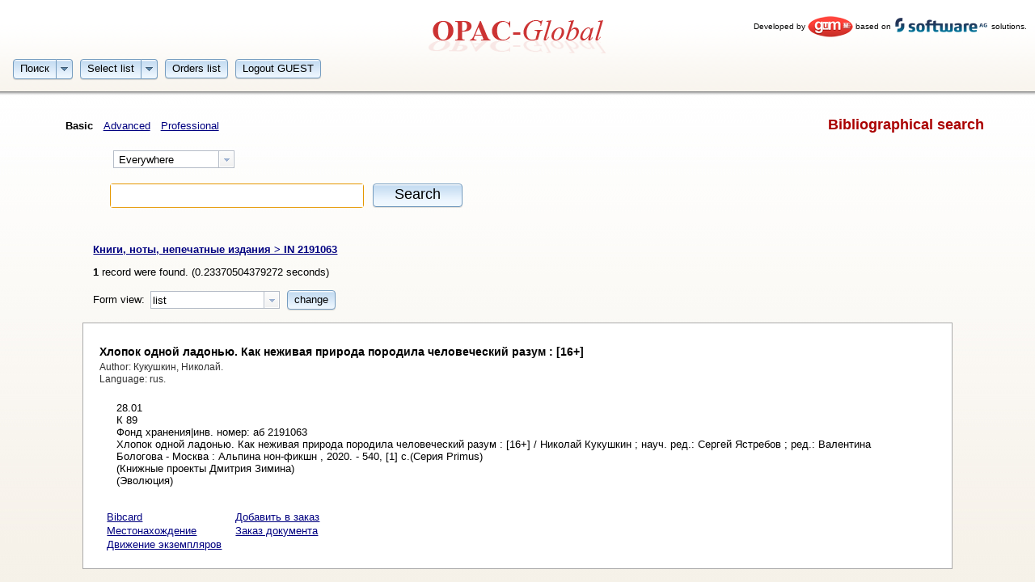

--- FILE ---
content_type: text/html; charset=utf-8
request_url: http://opac.herzenlib.ru/opacg2/?queryBody=IN+2191063&iddb=1&_action=bibl%3Asearch
body_size: 31728
content:
<!doctype html>
<html lang="en" dir="ltr">
<head>
<meta http-equiv="Content-Type" content="text/html; charset=utf-8">
<title>OPAC-Global | Bibliographical search</title>
<link rel="icon" href="/opacg2/opacoutputhtml/customize/common/images/favicon.ico" type="image/x-icon">
<link rel="shortcut icon" href="/opacg2/opacoutputhtml/customize/common/images/favicon.ico" type="image/x-icon"> 
<link rel="stylesheet" href="/opacg2/opacoutputhtml/customize/common/dojo-1.6.1rc2/dijit/themes/opacg/opacg.css">
<link rel="stylesheet" href="/opacg2/opacoutputhtml/customize/common/css/common.css">
<link rel="stylesheet" href="/opacg2/opacoutputhtml/customize/common/css/xbbcode.css">
<link rel="stylesheet" href="/opacg2/opacoutputhtml/customize/bibl/css/search.css">
<style type="text/css">
.biblSearchBasicForm{margin:1em;}.biblSearchBasicFormCell{margin:1em;}.biblSearchBasicLabel{width:150px;font-size:120%;}.biblSearchBasicQuery{font-size:160%;}.biblSearchBasicSubmit{}.biblSearchBasicSubmitInner{font-size:140%;padding:0 1em;}.biblSearchResultsInfoElement{margin:1em;}.biblSearchResultsElementValue{font-weight:bold;}.biblSearchResultsTimeValue{}.biblSearchResultsTemplateSelect{width:160px;}.biblSearchResultsPortionsContainer{margin: 1em 0 1em 0;}.biblSearchRecordsListContainer{padding:1em 1.5em;border:#aaa 1px solid;margin:1em 0;}.biblSearchRecordsListContainerOdd{}.biblSearchRecordsListContainerEven{}.biblSearchRecordsListContainerError{color:#a00;font-weight:bold;}.biblSearchRecordsListRecordImgContainer {float:left;width:120px;margin:1em 0 0 0;}.biblSearchRecordsListRecordImgContainer img {width:80%;}.biblSearchRecordsListRecordDataContainer {}.biblSearchRecordsListRecordDataClear {clear:both;}.biblSearchRecordsListRecordTitle{margin:1em 0 0 0;font-size:110%;font-weight:bold;}.biblSearchRecordsListRecordData{margin:0.2em 0 0 0;}.biblSearchRecordsListRecordDataTitle, .biblSearchRecordsListRecordDataValue{display:inline;font-size:90%;color:#333;}.biblSearchRecordsListOutformHr{margin:1em;}.biblSearchRecordsListOutformsContainer{width:95%;margin:1em;}.biblSearchRecordsListOutformsLinks,.biblSearchRecordsListOutformsContainer{margin:1em;}.biblSearchRecordsListOutformLink{display:inline;margin-right:0.5em;}.biblSearchRecordsListActions{}.biblSearchRecordsListActionsTd, .biblSearchRecordsListOperationsTd{vertical-align:top;padding:0.5em;}.biblSearchRecordsListAddingToSelect{width:400px;}
</style>
<script type="text/javascript">
	var djConfig = {"parseOnLoad":false,"isDebug":false,"locale":"","extraLocale":["en-us"]};
</script>
<script type="text/javascript" src="/opacg2/opacoutputhtml/customize/common/dojo-1.6.1rc2/dojo/dojo.js"></script>
<script type="text/javascript" src="/opacg2/opacoutputhtml/customize/common/js/common.js"></script>
<script type="text/javascript" src="/opacg2/opacoutputhtml/customize/common/js/xbbcode.js"></script>
<script type="text/javascript">
(function(){var _Menu={};var _open=function(form){if(dojo.hasClass(form,"commonHeaderMenuFormDialog")){opac.dojo.dialog({"href":opac.formToHref(form)},{"maxHeight":true,"maxWidth":true})}else{form.submit()}};var init=function(){var container=dojo.byId("commonHeader");dojo.query(".id_commonHeaderMenuSingle",container).forEach(function(form){var name=form.name;_Menu[name]={};_Menu[name]["mainButton"]=form;_Menu[name]["otherButtons"]=null;_Menu[name]["isSingle"]=true});dojo.query(".id_commonHeaderMenuParent",container).forEach(function(form){var name=form.name;_Menu[name]={};_Menu[name]["mainButton"]=form;_Menu[name]["otherButtons"]=[];_Menu[name]["isSingle"]=false});dojo.query(".id_commonHeaderMenuDescendant",container).forEach(function(form){var name=form.name;if(_Menu[name]){_Menu[name]["otherButtons"].push(form)}});for(var i in _Menu){dojo.removeClass(_Menu[i],"commonHeaderMenuFormSystemElements");if(_Menu[i]["isSingle"]){dojo.query("button",_Menu[i]["mainButton"]).forEach(function(button){button=opac.dojo.widget(button);dojo.connect(_Menu[i]["mainButton"],"onsubmit",function(ev){dojo.stopEvent(ev);_open(this)})})}else{dojo.connect(_Menu[i]["mainButton"],"onsubmit",dojo.stopEvent);var button=dojo.query("button[type=\"submit\"]",_Menu[i]["mainButton"])[0];var mainButton=new dijit.form.ComboButton({"label":button.value||button.innerHTML,"title":button.value||button.innerHTML,"opacForm":_Menu[i]["mainButton"],"onClick":function(){_open(this["opacForm"])}});var menu=new dijit.Menu({"style":"display: none;"});for(var j=0;j<_Menu[i]["otherButtons"].length;j++){var button=dojo.query("button[type=\"submit\"]",_Menu[i]["otherButtons"][j])[0];var menuItem=new dijit.MenuItem({"label":button.value||button.innerHTML,"opacForm":_Menu[i]["otherButtons"][j],"onClick":function(){_open(this["opacForm"])}});menu.addChild(menuItem);opac.dom.displayNone(_Menu[i]["otherButtons"][j])}mainButton.set("dropDown",menu);mainButton.placeAt(_Menu[i]["mainButton"],"after");opac.dom.displayNone(_Menu[i]["mainButton"])}}};opac.loader.ready(init)})();var OpacStackController=function(stackControllerId,container){var _controller=dijit.byId(stackControllerId);if(!_controller)return null;var _container=null;if(dojo.isString(container))_container=dojo.byId(container);else if(dojo.isObject(container))_container=container;if(!_container)return null;var _panes=_controller.getChildren();var _links=[];var _activePane=null;var _startup=function(){_panes=_controller.getChildren();_links=[];_activePane=null;dojo.empty(_container);for(var i=0;i<_panes.length;i++){var pane=_panes[i];if(!_activePane&&pane.selected)_activePane=pane;var href="#"+pane.get("title");var obj={};obj["pane"]=_panes[i];obj["container"]=dojo.create("div",{"className":"commonOpacStackController"});obj["a"]=dojo.create("a",{"innerHTML":pane.get("title"),"href":href},obj["container"],"last");obj["text"]=dojo.create("span",{"innerHTML":pane.get("title")},obj["container"],"last");obj["a"].href=href;dojo.connect(obj["a"],"onclick",dojo.hitch(obj,function(ev){dojo.stopEvent(ev);_controller.selectChild(this["pane"])}));_container.appendChild(obj["container"]);_links.push(obj)}_selectChild(_activePane)};var _selectChild=function(selectedPane){_activePane=selectedPane;if(!selectedPane)return;var selectedPaneId=selectedPane.get("id");for(var i=0;i<_links.length;i++){_setStatus(_links[i],(_links[i]["pane"].get("id")==selectedPaneId))}};var _setStatus=function(linkObj,status){if(status){opac.dom.display(linkObj["text"]);opac.dom.displayNone(linkObj["a"])}else{opac.dom.display(linkObj["a"]);opac.dom.displayNone(linkObj["text"])}};_startup();dojo.subscribe(_controller.get("id")+"-selectChild",this,_selectChild);dojo.subscribe(_controller.get("id")+"-startup",this,_startup);dojo.subscribe(_controller.get("id")+"-addChild",this,_selectChild);dojo.subscribe(_controller.get("id")+"-removeChild",this,_startup)};(function(){var _forms=[];var _iddbChangedTopic="opac/bibl/search/iddbChanged";var _responseReceivedTopic="opac/bibl/search/responseRecieved";var init=function(){dojo.query(".id_biblSearch").forEach(function(biblSearch){if(!dojo.hasClass(biblSearch,"commonInitialized")){dojo.addClass(biblSearch,"commonInitialized");biblSearch.id=(biblSearch.id||"biblSearch")+Math.random();var tmp={};tmp["responseReceivedTopic"]=_responseReceivedTopic+Math.random();var searchResultsDiv=dojo.query(".id_biblSearchResults",biblSearch)[0];tmp["searchResults"]=opac.dojo.ajaxPane({"srcNodeRef":searchResultsDiv});tmp["searchResults"]["opacData"]["responseReceived"]=tmp["responseReceivedTopic"];tmp["index"]=_forms.length;tmp["submit"]=function(form){var href=opac.formToHref(form,{"data":"result"});opac.history.addHrefPane(tmp["searchResults"],href);opac.dojo.setHref(tmp["searchResults"],href)};_forms.push(tmp);tmp["panes"]=[];var activePane=null;tmp["firstPane"]=null;dojo.query(".id_biblSearchModeSelecter",biblSearch).forEach(function(selecter){if(dojo.hasClass(selecter,"biblSearchModeSelecterActive")){tmp["panes"].push(new dijit.layout.ContentPane({"title":dojo.attr(selecter,"title"),"content":dojo.query(".id_biblSearchModeContainer",biblSearch)[0]}));activePane=tmp["panes"][tmp["panes"].length-1]}else{var hrefs=selecter.href.split("?");tmp["panes"].push(opac.dojo.ajaxPane({"title":dojo.attr(selecter,"title"),"href":hrefs[0]+"?_action="+hrefs[1]+"&_accept=html-snippet&data=form","preload":false}))}if(!tmp["firstPane"])tmp["firstPane"]=tmp["panes"][tmp["panes"].length-1]});var buttonsContainer=dojo.query(".id_biblSearchModeSelecters")[0];var tabContainerId="biblSearchTabContainer"+Math.random();tmp["tabContainer"]=new dijit.layout.StackContainer({"style":dojo.attr(biblSearch,"style"),"class":biblSearch.className,"id":tabContainerId,"doLayout":false},dojo.create("div",null,buttonsContainer,"after"));for(var i=0;i<tmp["panes"].length;i++){tmp["tabContainer"].addChild(tmp["panes"][i])}tmp["tabContainer"].selectChild(activePane);tmp["tabContainer"].startup();tmp["tabController"]=new OpacStackController(tmp["tabContainer"].get("id"),buttonsContainer);tmp["tabContainer"]["opacData"]=[];tmp["tabContainer"]["opacData"]["submit"]=tmp["submit"];tmp["tabContainer"]["opacData"]["container"]=tmp;tmp["tabContainer"]["opacData"]["iddb"]=0;dojo.subscribe(_iddbChangedTopic,null,(function(data){if(tmp["tabContainer"].get("id")==data["tabContainerId"]){tmp["tabContainer"]["opacData"]["iddb"]=data["iddb"]}}));dojo.subscribe(tmp["responseReceivedTopic"],null,function(data){tmp["tabContainer"].selectChild(tmp["firstPane"])});dojo.subscribe(tmp["tabContainer"].get("id")+"-selectChild",function(child){})}})};opac.loader.ready(init)})();(function(){var _iddbChangedTopic="opac/bibl/search/iddbChanged";var _forms=[];var init=function(){dojo.query(".id_biblSearchBasicForm").forEach(function(form){if(!dojo.hasClass(form,"commonInitialized")){dojo.addClass(form,"commonInitialized");var tmp={};tmp["pane"]=dijit.getEnclosingWidget(form);tmp["tabContainer"]=dijit.getEnclosingWidget(tmp["pane"].domNode.parentNode);tmp["iddb"]=opac.dojo.widget(dojo.query("select",form)[0]);tmp["radios"]=[];dojo.query(".id_biblSearchBasicLabel",form).forEach(function(radio){tmp["radios"].push(opac.dojo.widget(radio))});tmp["submit"]=opac.dojo.widget(dojo.query(".id_biblSearchBasicSubmit",form)[0]);tmp["query"]=opac.dojo.widget(dojo.query(".id_biblSearchBasicQuery",form)[0]);tmp["form"]=form;tmp["errorMessage"]=dojo.query(".id_biblSearchBasicMessageEmptyQuery",form)[0];dojo.connect(form,"onsubmit",function(ev){dojo.stopEvent(ev);if(!tmp["query"].get("value").length){dlg=opac.dojo.alert(tmp["errorMessage"])}else{tmp["tabContainer"]["opacData"]["submit"](this,[tmp["submit"]])}});dojo.connect(tmp["pane"],"onShow",function(){opac.focusElement(tmp["query"]);tmp["query"].set("value",tmp["query"].get("value")+"")});dojo.connect(tmp["iddb"],"onChange",(function(value){dojo.publish(_iddbChangedTopic,[{"paneId":tmp["pane"].get("id"),"tabContainerId":tmp["tabContainer"].get("id"),"iddb":value}])}));dojo.subscribe(_iddbChangedTopic,null,(function(data){var iddb=data["iddb"];var paneId=data["paneId"];var tabContainerId=data["tabContainerId"];if(tmp["pane"].get("id")!=paneId&&tmp["tabContainer"].get("id")==tabContainerId){tmp["iddb"].set("value",iddb)}}));if(tmp["tabContainer"]["opacData"]&&tmp["tabContainer"]["opacData"]["iddb"]){tmp["iddb"].set("value",tmp["tabContainer"]["opacData"]["iddb"])}else{dojo.publish(_iddbChangedTopic,[{"paneId":tmp["pane"].get("id"),"tabContainerId":tmp["tabContainer"].get("id"),"iddb":tmp["iddb"].get("value")}])}opac.focusElement(tmp["query"]);tmp["query"].set("value",tmp["query"].get("value")+"");_forms.push(tmp)}})};opac.loader.ready(init)})();(function(){var _cache=[];var _getPortion=function(ev){dojo.stopEvent(ev);var pane=this["pane"];var form=this["form"];var href=opac.formToHref(form)+"&data=result";opac.history.addHrefPane(pane,href);opac.dojo.setHref(pane,href)};var init=function(){dojo.query(".id_biblSearchResultsInfo").forEach(function(container){if(!dojo.hasClass(container,"commonInitialized")){dojo.addClass(container,"commonInitialized");var tmp={};tmp["searchResults"]=dijit.getEnclosingWidget(container);dojo.query(".id_commonPortionsForm",container).forEach(function(form){dojo.connect(form,"onsubmit",{"form":form,"pane":tmp["searchResults"]},_getPortion)});dojo.query(".id_biblSearchResultsTemplateForm",container).forEach(function(form){dojo.query("select",form).forEach(function(select){opac.dojo.widget(select)});dojo.query("button",form).forEach(function(button){opac.dojo.widget(button)});dojo.connect(form,"onsubmit",function(ev){dojo.stopEvent(ev);var href=opac.formToHref(this)+"&data=result";opac.history.addHrefPane(tmp["searchResults"],href);opac.dojo.setHref(tmp["searchResults"],href)})});if(tmp["searchResults"]&&tmp["searchResults"]["opacData"]&&tmp["searchResults"]["opacData"]["responseReceived"]){dojo.publish(tmp["searchResults"]["opacData"]["responseReceived"],null)}}})};opac.loader.ready(init)})();(function(){var _dialogs=[];var _actionForm=function(ev){if(dojo.isIE&&dojo.isIE<8&&(this.name=="SEE1"||this.name=="SEE2")){if(this.elements["_accept"])this.elements["_accept"].value="html";else this.appendChild(dojo.create("input",{"type":"hidden","name":"_accept","value":"html"}));this.target="_blank"}else{dojo.stopEvent(ev);var href=opac.formToHref(this);if(!_dialogs[href])_dialogs[href]=opac.dojo.dialog({"href":href,"title":this["title"]},{"keepOnHide":true,"maxHeight":true,"maxWidth":true});else _dialogs[href].show()}};var _viewRecord=function(ev){if(dojo.isIE&&dojo.isIE<8){if(this.elements["_accept"])this.elements["_accept"].value="html";else this.appendChild(dojo.create("input",{"type":"hidden","name":"_accept","value":"html"}));this.target="_blank"}else{dojo.stopEvent(ev);var dlg=opac.dojo.dialog({"href":opac.formToHref(this)},{"maxHeight":true,"maxWidth":true})}};var _addToOrder=function(ev){dojo.stopEvent(ev);var dlg=opac.dojo.dialog({"href":opac.formToHref(this),"class":"biblSearchRecordsListAddingToSelect","onKeyPressed":function(ev){if(ev.keyCode==13)dlg.hide()}})};var _documentOrder=function(ev){dojo.stopEvent(ev);opac.dojo.dialog({"href":opac.formToHref(this)},{"maxHeight":true})};var init=function(){dojo.query(".id_biblSearchRecordsListContainer").forEach(function(record){if(!dojo.hasClass(record,"commonInitialized")){dojo.addClass(record,"commonInitialized");var tmp={};dojo.query(".id_biblSearchRecordsListOutformsContainer",record).forEach(function(outformsContainer){var panes=[];dojo.query(".id_biblSearchRecordsListOutformContainer",outformsContainer).forEach(function(outformContainer){if(dojo.hasClass(outformContainer,"id_biblSearchRecordsListOutformEmpty")){var inputs=dojo.query("input[type]=\"query\"",outformContainer);if(inputs&&inputs.length){panes.push(opac.dojo.ajaxPane({"srcNodeRef":outformContainer,"href":inputs[0].value+"&_accept=html-snippet","title":outformContainer.getAttribute("title")}))}}else{dojo.query(".biblSearchRecordsListOutformString",outformContainer).forEach(opac.bbCode.parse);panes.push(opac.dojo.ajaxPane({"srcNodeRef":outformContainer,"title":outformContainer.getAttribute("title"),"selected":true}))}});if(panes.length&&panes.length>1){var tabs=new dijit.layout.TabContainer();if(!dojo.isIE||dojo.isIE>7){tabs.set("doLayout",false)}else{tabs.set("doLayout",true);tabs.set("style",dojo.mixin(tabs.get("style"),{"height":"300px","width":"100%"}))}for(var i=0;i<panes.length;i++){tabs.addChild(panes[i])}tabs.placeAt(outformsContainer,"before");tabs.startup();tabs.resize();dojo.query(".biblSearchRecordsListOutformsLinks").forEach(function(obj){dojo.destroy(obj)});dojo.destroy(outformsContainer)}else if(panes.length==1){dojo.query(".biblSearchRecordsListOutformsLinks").forEach(function(obj){dojo.destroy(obj)})}});dojo.query(".id_biblSearchRecordsListViewRecord",record).forEach(function(form){dojo.connect(form,"onsubmit",_viewRecord)});dojo.query(".id_biblSearchRecordsListAddToOrder",record).forEach(function(form){dojo.connect(form,"onsubmit",_addToOrder)});dojo.query(".id_biblSearchRecordsListDocumentOrder",record).forEach(function(form){dojo.connect(form,"onsubmit",_documentOrder)});tmp["actions"]={};dojo.query(".id_biblSearchRecordsListAction",record).forEach(function(form){if(form["name"]=="SEE1"&&dojo.isIE&&dojo.isIE<8){form.target="_blank";form.appendChild(dojo.create("input",{"type":"hidden","name":"_accept","value":"html"}))}else{dojo.connect(form,"onsubmit",_actionForm)}});if(dojo.hasClass(record,"id_biblSearchRecordsListContainerFirst")){dojo.window.scrollIntoView(record)}}})};opac.loader.ready(init)})();
</script>
</head>
<body class="opacg">
<script type="text/javascript">dojo.back.init();</script>
<script type="text/javascript">
<!--
	/* Индикация выполнения javascript */
	document.write('<div id="commonPageLoading"><div class="commonPageBlockMessage">Initializing page. Please wait.<\/div><div class="commonPageBlockProgressBar"><\/div><\/div>');
-->
</script>
<div id="commonPageUnloading" class="commonDisplayNone">
	<div class="commonPageBlockMessage">
		Loading. Please wait.
	</div>
	<div class="commonPageBlockProgressBar"></div>
</div>
<div id="commonContainerOfAll">
<!--header-->

<div id="commonHeader">
	<div id="commonHeaderLogo">	</div>

	<div id="commonHeaderHeader">	
	
		<div id="commonHeaderCredits">		
			Developed by  <a href="http://ditm.ru/" target="_blank" title="DIT-M Ltd"><img id="commonHeaderCreditsDitmImg" src="/opacg2/opacoutputhtml/customize/common/images/topcreditsditm.png" alt="DIT-M Ltd"></a>
			based on  <a href="http://softwareag.com/" target="_blank" title="Software AG"><img id="commonHeaderCreditsSagImg" src="/opacg2/opacoutputhtml/customize/common/images/topcreditssag.png" alt="Software AG"></a>  solutions.		</div>
		<!--button onclick="opac.dojo.dialog({'href': '?&amp;_action=order:list&amp;_accept=html-snippet'}, {'maxHeight':true, 'maxWidth': true})">История списка выдачи</button-->
		<form action="/opacg2/" name="searchModule" class="id_commonHeaderMenuParent commonHeaderMenuFormSystemElements commonHeaderMenuForm" method="get">
			<div>
				<input type="hidden" name="_action" value="bibl:search">
				<button type="submit">Поиск</button>
			</div>
		</form>
		<form action="/opacg2/?bibl:search" name="searchModule" class="id_commonHeaderMenuDescendant commonHeaderMenuForm" method="get">
			<div>
				<input type="hidden" name="_action" value="bibl:search">
				<button type="submit">Search</button>
			</div>
		</form>
		<form action="/opacg2/?bibl:search:history" name="searchModule" class="id_commonHeaderMenuDescendant commonHeaderMenuForm commonHeaderMenuFormDialog" method="get">
			<div>
				<input type="hidden" name="_action" value="bibl:search:history">
				<button type="submit">Searching history</button>
			</div>
		</form>
		<form action="/opacg2/?order:view" name="orderModule" class="id_commonHeaderMenuParent commonHeaderMenuFormSystemElements commonHeaderMenuForm commonHeaderMenuFormDialog" method="get">
			<div>
				<input type="hidden" name="_action" value="order:view">
				<button type="submit">Select list</button>
			</div>
		</form>
		<form action="/opacg2/?order:view" name="orderModule" class="id_commonHeaderMenuDescendant commonHeaderMenuForm commonHeaderMenuFormDialog" method="get">
			<div>
				<input type="hidden" name="_action" value="order:view">
				<button type="submit">Select list</button>
			</div>
		</form>
		<form action="/opacg2/?order:list" name="orderModule" class="id_commonHeaderMenuDescendant commonHeaderMenuForm commonHeaderMenuFormDialog" method="get">
			<div>
				<input type="hidden" name="_action" value="order:list">
				<button type="submit">Select list history</button>
			</div>
		</form>
		<form action="/opacg2/?circulation:ordersList" name="circulationModule" class="id_commonHeaderMenuSingle commonHeaderMenuForm commonHeaderMenuFormDialog" method="get">
			<div>
				<input type="hidden" name="_action" value="circulation:ordersList">
				<button type="submit">Orders list</button>
			</div>
		</form>
		<form action="/opacg2/?logon" name="logonModule" class="id_commonHeaderMenuSingle commonHeaderMenuForm" method="post">
			<div>
				<button type="submit">Logout GUEST</button>
			</div>
		</form>
	</div>
</div>
<!--endheader--><!--body-->
<div id="commonBody">
<div id="commonBodyInner">
	<div class="commonBodyTitle">
		Bibliographical search
	</div>
	<div class="id_biblSearch biblSearch">
		<div class="id_biblSearchModeSelecters biblSearchModeSelecters">
			<div class="biblSearchModeSelecterContainer">
				<span class="id_biblSearchModeSelecter biblSearchModeSelecterActive" title="Basic">Basic</span>
			</div>
			<div class="biblSearchModeSelecterContainer">
				<a class="id_biblSearchModeSelecter" href="?bibl:search:advanced" title="Advanced">Advanced</a>
			</div>
			<div class="biblSearchModeSelecterContainer">
				<a class="id_biblSearchModeSelecter" href="?bibl:search:professional" title="Professional">Professional</a>
			</div>
		</div>
		<div class="id_biblSearchModeContainer">
			<!-- BasicEverywhereAuthorTitleAuthor/TitleSubject-->
			<form action="/opacg2/" method="get" class="id_biblSearchBasicForm biblSearchBasicForm">
				<div class="biblSearchBasic">
					<div class="biblSearchBasicFormCell">
						<select name="label" class="biblSearchBasicLabel">
							<option value="FT" >&nbsp;Everywhere</option>
							<option value="AU" >&nbsp;Author</option>
							<option value="TI" >&nbsp;Title</option>
							<option value="AUTI" >&nbsp;Author/Title</option>
							<option value="SH" >&nbsp;Subject</option>
						</select>
					</div>
					<div class="biblSearchBasicFormCell">
						<input type="text" class="id_biblSearchBasicQuery biblSearchBasicQuery" name="query" value="">&nbsp;
						<button type="submit" class="id_biblSearchBasicSubmit biblSearchBasicSubmit"><span class="biblSearchBasicSubmitInner">Search</span></button>
					</div>
					<div style="display:none">
						<div class="id_biblSearchBasicMessageEmptyQuery" title="Error">
							The query is empty.
						</div>
					</div>
					<input type="hidden" name="_action" value="bibl:search:quick">
				</div>
			</form>
		</div>
		<div class="id_biblSearchResults biblSearchResults">
			<div class="id_biblSearchResultsInfo biblSearchResultsContainer">
				<div class="biblSearchResultsInfoElement">
					<span class="biblSearchResultsElementValue"><a href="/opacg2/?queryBody=IN+2191063&amp;iddb=1&amp;_action=bibl%3Asearch" target="_blank" class="id_biblSearchResultsPermalink">Книги, ноты, непечатные издания &gt; IN 2191063</a></span>
				</div>
				<div class="biblSearchResultsInfoElement">
					<span class="biblSearchResultsElementValue">1</span> record were found. (<span class="biblSearchResultsTimeValue">0.23370504379272</span> seconds)
				</div>
				<div class="biblSearchResultsInfoElement">
					<form method="get" action="/opacg2/" class="id_biblSearchResultsTemplateForm">
						<div>
							<input type="hidden" name="_action" value="bibl:search">
							Form view:
							<input type="hidden" name="queryBody" value="IN 2191063">
							<input type="hidden" name="iddb" value="1">
							<select name="resultsView" class="biblSearchResultsTemplateSelect">
								<option value="LIST" selected="selected">list</option>
								<option value="TABLE" >table</option>
								<option value="COMPLEX" >complex</option>
							</select>
							<button type="submit">change</button>
						</div>
					</form>
				</div>
				<div class="id_biblSearchResultsPortionsContainer biblSearchResultsPortionsContainer">

				</div>
			</div>
			<div class="id_biblSearchRecords biblSearchResultsContainer">
				<!-- text bibcard -->
				<!-- list -->
				<!-- complex -->
				<div class="id_biblSearchRecordsListContainer biblSearchRecordsListContainer id_biblSearchRecordsListContainerFirst commonOddElement biblSearchRecordsListContainerOdd">
				<div class="biblSearchRecordsListRecordDataContainer">
					<div class="biblSearchRecordsListRecordTitle">
						Хлопок одной ладонью. Как неживая природа породила человеческий разум : [16+]
					</div>
					<div class="biblSearchRecordsListRecordData">
						<div class="biblSearchRecordsListRecordDataItem">
							<div class="biblSearchRecordsListRecordDataTitle">
								Author: 
							</div>
							<div class="biblSearchRecordsListRecordDataValue">
								Кукушкин, Николай.
							</div>
						</div>
						<div class="biblSearchRecordsListRecordDataItem">
							<div class="biblSearchRecordsListRecordDataTitle">
								Language: 
							</div>
							<div class="biblSearchRecordsListRecordDataValue">
								rus.
							</div>
						</div>
					</div>
					<div class="id_biblSearchRecordsListOutformsLinks biblSearchRecordsListOutformsLinks">
						<div class="id_biblSearchRecordsListOutformLink biblSearchRecordsListOutformLink">
							SERRES
						</div>
					</div>
					<div class="id_biblSearchRecordsListOutformsContainer biblSearchRecordsListOutformsContainer" title="Record overview">
						<div class="id_biblSearchRecordsListOutformContainer" title="SERRES">
							<div class="biblSearchRecordsListOutformString">
								 28.01
							</div>
							<div class="biblSearchRecordsListOutformString">
								К 89
							</div>
							<div class="biblSearchRecordsListOutformString">
								Фонд хранения|инв. номер: аб 2191063 
							</div>
							<div class="biblSearchRecordsListOutformString">
								Хлопок одной ладонью. Как неживая природа породила человеческий разум : [16+] / Николай Кукушкин ; науч. ред.: Сергей Ястребов ; ред.: Валентина Бологова - Москва : Альпина нон-фикшн , 2020. - 540, [1] c.(Серия Primus)
							</div>
							<div class="biblSearchRecordsListOutformString">
								(Книжные проекты Дмитрия Зимина)
							</div>
							<div class="biblSearchRecordsListOutformString">
								(Эволюция)
							</div>
							<div class="biblSearchRecordsListOutformString">
								
							</div>
							<div class="biblSearchRecordsListOutformString">
								
							</div>
							<div class="biblSearchRecordsListOutformString">
								
							</div>
						</div>
					</div>
					<table><tbody><tr>
					<td class="biblSearchRecordsListOperationsTd">
						<div class="id_biblSearchRecordsListOperations biblSearchRecordsListOperations">
							<form action="/opacg2/" method="get" class="id_biblSearchRecordsListTableRecordFormBibcard" target="_blank">
								<div>
									<input type="hidden" name="iddb" value="1">
									<input type="hidden" name="id" value="RU/KIROV/BIBL/0002813334">
									<input type="hidden" name="_action" value="bibl:record:outform">
									<input type="hidden" name="outform" value="BIBCARD">
									<input type="hidden" name="bibcardType" value="formatted">
									<button type="submit" class="commonButtonLink biblSearchRecordsTableOperationsButton">Bibcard</button>
								</div>
							</form>
							<form class="id_biblSearchRecordsListAction" title="Местонахождение. Хлопок одной ладонью. Как неживая природа породила человеческий разум : [16+]" action="/opacg2/" name="SEE7" method="get">
								<div class="biblSearchRecordsListActionsFormDiv">
									<input type="hidden" name="_action" value="bibl:record:location">
									<input type="hidden" name="iddb" value="1">
									<input type="hidden" name="id" value="RU/KIROV/BIBL/0002813334">
									<button type="submit" class="commonButtonLink">Местонахождение</button>
								</div>
							</form>
							<form class="id_biblSearchRecordsListAction" title="Движение экземпляров. Хлопок одной ладонью. Как неживая природа породила человеческий разум : [16+]" action="/opacg2/" name="SEE6" method="get">
								<div class="biblSearchRecordsListActionsFormDiv">
									<input type="hidden" name="_action" value="bibl:record:status">
									<input type="hidden" name="iddb" value="1">
									<input type="hidden" name="id" value="RU/KIROV/BIBL/0002813334">
									<button type="submit" class="commonButtonLink">Движение экземпляров</button>
								</div>
							</form>
						</div>
					</td>
					<td class="biblSearchRecordsListActionsTd">
						<div class="biblSearchRecordsListActions">
							<form action="?order:add" method="post" class="id_biblSearchRecordsListAddToOrder">
								<div class="biblSearchRecordsListOperationsFormDiv">
									<input type="hidden" name="iddb" value="1">
									<input type="hidden" name="ids[]" value="RU/KIROV/BIBL/0002813334">
									<button type="submit" class="commonButtonLink">Добавить в заказ</button>
								</div>
							</form>
							<form action="?circulation:documentOrder" method="post" class="id_biblSearchRecordsListDocumentOrder">
								<div class="biblSearchRecordsListActionsFormDiv">
									<input type="hidden" name="iddb" value="1">
									<input type="hidden" name="id" value="RU/KIROV/BIBL/0002813334">
									<input type="hidden" name="codeMenu" value="043">
									<button type="submit" class="commonButtonLink">Заказ документа</button>
								</div>
							</form>
						</div>
					</td>
					</tr></tbody></table>
				</div>
				<div class="biblSearchRecordsListRecordDataClear"></div>
				</div>

			</div>
			<div class="id_biblSearchResultsInfo biblSearchResultsContainer">
				<div class="id_biblSearchResultsPortionsContainer biblSearchResultsPortionsContainer">


				</div>
				<div class="biblSearchResultsInfoElement">
					<span class="biblSearchResultsElementValue"><a href="/opacg2/?queryBody=IN+2191063&amp;iddb=1&amp;_action=bibl%3Asearch" target="_blank" class="id_biblSearchResultsPermalink">Книги, ноты, непечатные издания &gt; IN 2191063</a></span>
				</div>
				<div class="biblSearchResultsInfoElement">
					<span class="biblSearchResultsElementValue">1</span> record were found. (<span class="biblSearchResultsTimeValue">0.23370504379272</span> seconds)
				</div>
			</div>

		</div>
	
	</div>

</div>
</div>
<!--endbody-->
<!--footer-->
<div id="commonFooter">
	<div id="commonFooterMenu">
			<div class="commonFooterMenuItem"><a href="/opacg2/?bibl:search">Поиск</a></div>
			<div class="commonFooterMenuItem"><a href="/opacg2/?bibl:search:history">Searching history</a></div>
			<div class="commonFooterMenuItem"><a href="/opacg2/?order:view">Select list</a></div>
			<div class="commonFooterMenuItem"><a href="/opacg2/?order:list">Select list history</a></div>
			<div class="commonFooterMenuItem"><a href="/opacg2/?circulation:ordersList">Orders list</a></div>
	
	
<!-- herzenlib-->
<div class="commonFooterMenuItemEk">
<a href="http://herzenlib.ru/main/ek/"><img src="/opacg2/opacoutputhtml/customize/common/images/ek.png" height="30" width="30"> Электронный каталог на сайте</a>
</div>	
<!-- herzenlib-->

</div>	


	
	<div id="commonFooterCopyright">
		OPAC-Global
		© 1999 - 2026 <a href="http://ditm.ru" target="_blank">DIT-M Ltd</a>.
	</div>
</div>
<!--endfooter-->
</div>
</body>
</html>


--- FILE ---
content_type: text/css
request_url: http://opac.herzenlib.ru/opacg2/opacoutputhtml/customize/common/dojo-1.6.1rc2/dijit/themes/opacg/opacg.css
body_size: 108878
content:
.dijitReset {margin:0; border:0; padding:0; line-height:normal; font: inherit; color: inherit;}.dijit_a11y .dijitReset {-moz-appearance: none;}.dijitInline {display:inline-block; #zoom: 1; #display:inline; border:0; padding:0; vertical-align:middle; #vertical-align: auto;}.dijitHidden {display: none !important;}.dijitVisible {display: block !important; position: relative;}.dijitInputContainer {#zoom: 1; overflow: hidden; float: none !important; position: relative; vertical-align: middle; #display: inline;}.dj_ie INPUT.dijitTextBox,.dj_ie .dijitTextBox INPUT {font-size: 100%;}.dijitTextBox .dijitSpinnerButtonContainer,.dijitTextBox .dijitArrowButtonContainer,.dijitTextBox .dijitValidationContainer {float: right; text-align: center;}.dijitTextBox INPUT.dijitInputField {padding-left: 0 !important; padding-right: 0 !important;}.dijitTextBox .dijitValidationContainer {display: none;}.dijitInlineTable {display:inline-table; display:inline-block; #zoom: 1; #display:inline; box-sizing: content-box; -moz-box-sizing: content-box; border:0; padding:0;}.dijitTeeny {font-size:1px; line-height:1px;}.dijitOffScreen {position: absolute; left: 50%; top: -10000px;}.dijitPopup {position: absolute; background-color: transparent; margin: 0; border: 0; padding: 0;}.dijitPositionOnly {padding: 0 !important; border: 0 !important; background-color: transparent !important; background-image: none !important; height: auto !important; width: auto !important;}.dijitNonPositionOnly {float: none !important; position: static !important; margin: 0 0 0 0 !important; vertical-align: middle !important;}.dijitBackgroundIframe {position: absolute; left: 0; top: 0; width: 100%; height: 100%; z-index: -1; border: 0; padding: 0; margin: 0;}.dijitDisplayNone {display:none !important;}.dijitContainer {overflow: hidden;}.dijit_a11y .dijitIcon,.dijit_a11y DIV.dijitArrowButtonInner, .dijit_a11y SPAN.dijitArrowButtonInner,.dijit_a11y IMG.dijitArrowButtonInner,.dijit_a11y .dijitCalendarIncrementControl,.dijit_a11y .dijitTreeExpando {display: none;}.dijitSpinner DIV.dijitArrowButtonInner {display: block;}.dijit_a11y .dijitA11ySideArrow {display: inline !important; cursor: pointer;}.dijit_a11y .dijitCalendarDateLabel {padding: 1px;}.dijit_a11y .dijitCalendarSelectedDate .dijitCalendarDateLabel {border-style: dotted !important; border-width: 1px; padding: 0;}.dijit_a11y .dijitCalendarDateTemplate {padding-bottom: 0.1em !important;}.dijit_a11y .dijitButtonNode {border: black outset medium !important; padding: 0 !important;}.dijit_a11y .dijitTextBoxReadOnly .dijitInputField,.dijit_a11y .dijitTextBoxReadOnly .dijitButtonNode {border-style: outset!important; border-width: medium!important; border-color: #999 !important; color:#999 !important;}.dijitButtonNode * {vertical-align: middle;}.dijitButtonNode .dijitArrowButtonInner {background: no-repeat center; width: 12px; height: 12px; direction: ltr;}.dijitLeft {background-position:left top; background-repeat:no-repeat;}.dijitStretch {white-space:nowrap; background-repeat:repeat-x;}.dijitRight {#display:inline; background-position:right top; background-repeat:no-repeat;}.dijitToggleButton,.dijitButton,.dijitDropDownButton,.dijitComboButton {margin: 0.2em; vertical-align: middle;}.dijitButtonContents {display: block;}td.dijitButtonContents {display: table-cell;}.dijitButtonNode IMG {vertical-align:middle;}.dijitToolbar .dijitComboButton {border-collapse: separate;}.dijitToolbar .dijitToggleButton,.dijitToolbar .dijitButton,.dijitToolbar .dijitDropDownButton,.dijitToolbar .dijitComboButton {margin: 0;}.dijitToolbar .dijitButtonContents {padding: 1px 2px;}.dj_webkit .dijitToolbar .dijitDropDownButton {padding-left: 0.3em;}.dj_gecko .dijitToolbar .dijitButtonNode::-moz-focus-inner {padding:0;}.dijitButtonNode {border:1px solid gray; margin:0; line-height:normal; vertical-align: middle; #vertical-align: auto; text-align:center; white-space: nowrap;}.dj_webkit .dijitSpinner .dijitSpinnerButtonContainer {line-height:inherit;}.dijitTextBox .dijitButtonNode {border-width: 0;}.dijitButtonNode,.dijitButtonNode * {cursor: pointer;}.dj_ie .dijitButtonNode {zoom: 1;}.dj_ie .dijitButtonNode button {overflow: visible;}DIV.dijitArrowButton {float: right;}.dijitTextBox {border: solid black 1px; #overflow: hidden; width: 15em; vertical-align: middle;}.dijitTextBoxReadOnly,.dijitTextBoxDisabled {color: gray;}.dj_webkit .dijitTextBoxDisabled INPUT {color: #eee;}.dj_webkit TEXTAREA.dijitTextAreaDisabled {color: #333;}.dj_gecko .dijitTextBoxReadOnly INPUT.dijitInputField, .dj_gecko .dijitTextBoxDisabled INPUT {-moz-user-input: none;}.dijitPlaceHolder {color: #AAAAAA; font-style: italic; position: absolute; top: 0; left: 0; #filter: "";}.dijitTimeTextBox {width: 8em;}.dijitTextBox INPUT:focus {outline: none;}.dijitTextBoxFocused {outline: auto 5px -webkit-focus-ring-color;}.dijitTextBox INPUT {float: left;}.dijitInputInner {border:0 !important; vertical-align:middle !important; background-color:transparent !important; width:100% !important; padding-left: 0 !important; padding-right: 0 !important; margin-left: 0 !important; margin-right: 0 !important;}.dijit_a11y .dijitTextBox INPUT {margin: 0 !important;}.dijitTextBoxError INPUT.dijitValidationInner,.dijitTextBox INPUT.dijitArrowButtonInner {text-indent: -1em !important; direction: ltr !important; text-align: left !important; height: auto !important; #text-indent: 0 !important; #letter-spacing: -5em !important; #text-align: right !important;}.dj_ie .dijitTextBox INPUT,.dj_ie INPUT.dijitTextBox {overflow-y: visible; line-height: normal;}.dj_ie7 .dijitTextBox INPUT.dijitValidationInner,.dj_ie7 .dijitTextBox INPUT.dijitArrowButtonInner {line-height: 86%;}.dj_ie6 .dijitTextBox INPUT,.dj_ie6 INPUT.dijitTextBox,.dj_iequirks .dijitTextBox INPUT.dijitValidationInner,.dj_iequirks .dijitTextBox INPUT.dijitArrowButtonInner,.dj_iequirks .dijitTextBox INPUT.dijitSpinnerButtonInner,.dj_iequirks .dijitTextBox INPUT.dijitInputInner,.dj_iequirks INPUT.dijitTextBox {line-height: 100%;}.dijit_a11y INPUT.dijitValidationInner,.dijit_a11y INPUT.dijitArrowButtonInner {text-indent: 0 !important; width: 1em !important; #text-align: left !important;}.dijitTextBoxError .dijitValidationContainer {display: inline; cursor: default;}.dijitSpinner .dijitSpinnerButtonContainer,.dijitComboBox .dijitArrowButtonContainer {border-width: 0 0 0 1px !important;}.dijitToolbar .dijitComboBox .dijitArrowButtonContainer {border-width: 0 !important;}.dijitComboBoxMenu {list-style-type: none;}.dijitSpinner .dijitSpinnerButtonContainer .dijitButtonNode {border-width: 0;}.dj_ie .dijit_a11y .dijitSpinner .dijitSpinnerButtonContainer .dijitButtonNode {clear: both;}.dj_ie .dijitToolbar .dijitComboBox {vertical-align: middle;}.dijitTextBox .dijitSpinnerButtonContainer {width: 1em; position: relative !important; overflow: hidden;}.dijitSpinner .dijitSpinnerButtonInner {width:1em; visibility:hidden !important; overflow-x:hidden;}.dijitComboBox .dijitButtonNode,.dijitSpinnerButtonContainer .dijitButtonNode {border-width: 0;}.dijit_a11y .dijitSpinnerButtonContainer .dijitButtonNode {border: 0 none !important;}.dijit_a11y .dijitTextBox .dijitSpinnerButtonContainer,.dijit_a11y .dijitSpinner .dijitArrowButtonInner,.dijit_a11y .dijitSpinnerButtonContainer INPUT {width: 1em !important;}.dijit_a11y .dijitSpinner .dijitArrowButtonInner {margin: 0 auto !important;}.dj_ie .dijit_a11y .dijitSpinner .dijitArrowButtonInner .dijitInputField {padding-left: 0.3em !important; padding-right: 0.3em !important; margin-left: 0.3em !important; margin-right: 0.3em !important; width: 1.4em !important;}.dj_ie7 .dijit_a11y .dijitSpinner .dijitArrowButtonInner .dijitInputField {padding-left: 0 !important; padding-right: 0 !important; width: 1em !important;}.dj_ie6 .dijit_a11y .dijitSpinner .dijitArrowButtonInner .dijitInputField {margin-left: 0.1em !important; margin-right: 0.1em !important; width: 1em !important;}.dj_iequirks .dijit_a11y .dijitSpinner .dijitArrowButtonInner .dijitInputField {margin-left: 0 !important; margin-right: 0 !important; width: 2em !important;}.dijitSpinner .dijitSpinnerButtonContainer .dijitArrowButton {padding: 0; position: absolute !important; right: 0; float: none; height: 50%; width: 100%; bottom: auto; left: 0; right: auto;}.dj_iequirks .dijitSpinner .dijitSpinnerButtonContainer .dijitArrowButton {width: auto;}.dijit_a11y .dijitSpinnerButtonContainer .dijitArrowButton {overflow: visible !important;}.dijitSpinner .dijitSpinnerButtonContainer .dijitDownArrowButton {top: 50%; border-top-width: 1px !important;}.dijitSpinner .dijitSpinnerButtonContainer .dijitUpArrowButton {#bottom: 50%; top: 0;}.dijitSpinner .dijitArrowButtonInner {margin: auto; overflow-x: hidden; height: 100% !important;}.dj_iequirks .dijitSpinner .dijitArrowButtonInner {height: auto !important;}.dijitSpinner .dijitArrowButtonInner .dijitInputField {-moz-transform: scale(0.5); -moz-transform-origin: center top; -webkit-transform: scale(0.5); -webkit-transform-origin: center top; -o-transform: scale(0.5); -o-transform-origin: center top; transform: scale(0.5); transform-origin: left top; padding-top: 0; padding-bottom: 0; padding-left: 0 !important; padding-right: 0 !important; width: 100%;}.dj_ie .dijitSpinner .dijitArrowButtonInner .dijitInputField {zoom: 50%;}.dijitSpinner .dijitSpinnerButtonContainer .dijitArrowButtonInner {overflow: hidden;}.dijit_a11y .dijitSpinner .dijitSpinnerButtonContainer .dijitArrowButton {width: 100%;}.dj_iequirks .dijit_a11y .dijitSpinner .dijitSpinnerButtonContainer .dijitArrowButton {width: 1em;}.dijitSpinner .dijitArrowButtonInner .dijitInputField {visibility: hidden;}.dijit_a11y .dijitSpinner .dijitArrowButtonInner .dijitInputField {vertical-align:top; visibility: visible;}.dijit_a11y .dijitSpinnerButtonContainer {width: 1em;}.dijit_a11y .dijitSpinnerButtonContainer .dijitButtonNode {border-width: 1px 0 0 0; border-style: solid !important;}.dijitCheckBox,.dijitRadio,.dijitCheckBoxInput {padding: 0; border: 0; width: 16px; height: 16px; background-position:center center; background-repeat:no-repeat; overflow: hidden;}.dijitCheckBox INPUT,.dijitRadio INPUT {margin: 0; padding: 0; display: block;}.dijitCheckBoxInput {opacity: 0.01;}.dj_ie .dijitCheckBoxInput {filter: alpha(opacity=0);}.dijit_a11y .dijitCheckBox,.dijit_a11y .dijitRadio {width: auto !important; height: auto !important;}.dijit_a11y .dijitCheckBoxInput {opacity: 1; filter: none; width: auto; height: auto;}.dijitProgressBarEmpty {position:relative;overflow:hidden; border:1px solid black; z-index:0;}.dijitProgressBarFull {position:absolute; overflow:hidden; z-index:-1; top:0; width:100%;}.dj_ie6 .dijitProgressBarFull {height:1.6em;}.dijitProgressBarTile {position:absolute; overflow:hidden; top:0; left:0; bottom:0; right:0; margin:0; padding:0; width:auto; height:auto; background-color:#aaa; background-attachment: fixed;}.dijit_a11y .dijitProgressBarTile {border-width:2px; border-style:solid; background-color:transparent !important;}.dj_ie6 .dijitProgressBarTile {position:static; height:1.6em;}.dijitProgressBarIndeterminate .dijitProgressBarTile {}.dijitProgressBarIndeterminateHighContrastImage {display:none;}.dijit_a11y .dijitProgressBarIndeterminate .dijitProgressBarIndeterminateHighContrastImage {display:block; position:absolute; top:0; bottom:0; margin:0; padding:0; width:100%; height:auto;}.dijitProgressBarLabel {display:block; position:static; width:100%; text-align:center; background-color:transparent !important;}.dijitTooltip {position: absolute; z-index: 2000; display: block; left: 0; top: -10000px; overflow: visible;}.dijitTooltipContainer {border: solid black 2px; background: #b8b5b5; color: black; font-size: small;}.dijitTooltipFocusNode {padding: 2px 2px 2px 2px;}.dijitTooltipConnector {position: absolute;}.dijit_a11y .dijitTooltipConnector {display: none;}.dijitTooltipData {display:none;}.dijitLayoutContainer {position: relative; display: block; overflow: hidden;}body .dijitAlignTop,body .dijitAlignBottom,body .dijitAlignLeft,body .dijitAlignRight {position: absolute; overflow: hidden;}body .dijitAlignClient {position: absolute;}.dijitBorderContainer, .dijitBorderContainerNoGutter {position:relative; overflow: hidden;}.dijitBorderContainerPane,.dijitBorderContainerNoGutterPane {position: absolute !important; z-index: 2;}.dijitBorderContainer > .dijitTextArea {resize: none;}.dijitGutter {position: absolute; font-size: 1px;}.dijitSplitter {position: absolute; overflow: hidden; z-index: 10; background-color: #fff; border-color: gray; border-style: solid; border-width: 0;}.dj_ie .dijitSplitter {z-index: 1;}.dijitSplitterActive {z-index: 11 !important;}.dijitSplitterCover {position:absolute; z-index:-1; top:0; left:0; width:100%; height:100%;}.dijitSplitterCoverActive {z-index:3 !important;}.dj_ie .dijitSplitterCover {background: white; filter: alpha(opacity=0);}.dijitSplitterH {height: 7px; border-top:1px; border-bottom:1px; cursor: ns-resize;}.dijitSplitterV {width: 7px; border-left:1px; border-right:1px; cursor: ew-resize;}.dijitSplitContainer {position: relative; overflow: hidden; display: block;}.dj_ff3 .dijit_a11y div.dijitSplitter:focus {outline-style:dotted; outline-width: 2px;}.dijitSplitPane {position: absolute;}.dijitSplitContainerSizerH,.dijitSplitContainerSizerV {position:absolute; font-size: 1px; cursor: move; cursor: w-resize; background-color: ThreeDFace; border: 1px solid; border-color: ThreeDHighlight ThreeDShadow ThreeDShadow ThreeDHighlight; margin: 0;}.dijitSplitContainerSizerH .thumb, .dijitSplitterV .dijitSplitterThumb {overflow:hidden; position:absolute; top:49%;}.dijitSplitContainerSizerV .thumb, .dijitSplitterH .dijitSplitterThumb {position:absolute; left:49%;}.dijitSplitterShadow,.dijitSplitContainerVirtualSizerH,.dijitSplitContainerVirtualSizerV {font-size: 1px; background-color: ThreeDShadow; -moz-opacity: 0.5; opacity: 0.5; filter: Alpha(Opacity=50); margin: 0;}.dj_ie .dijitSplitterV, .dijitSplitContainerVirtualSizerH {cursor: w-resize;}.dj_ie .dijitSplitterH, .dijitSplitContainerSizerV, .dijitSplitContainerVirtualSizerV {cursor: n-resize;}.dijit_a11y .dijitSplitterH {border-top:1px solid #d3d3d3 !important; border-bottom:1px solid #d3d3d3 !important;}.dijit_a11y .dijitSplitterV {border-left:1px solid #d3d3d3 !important; border-right:1px solid #d3d3d3 !important;}.dijitContentPane {display: block; overflow: auto;}.dijitContentPaneSingleChild {overflow: hidden;}.dijitTitlePane {display: block; overflow: hidden;}.dijitTitlePaneTitle {cursor: pointer;}.dijitFixedOpen, .dijitFixedClosed {cursor: default;}.dijitTitlePaneTitle * {vertical-align: middle;}.dijitTitlePane .dijitArrowNodeInner {display: none;}.dijit_a11y .dijitTitlePane .dijitArrowNodeInner {display:inline !important; font-family: monospace;}.dijit_a11y .dijitTitlePane .dijitArrowNode {display:none;}.dj_ie6 .dijitTitlePaneContentOuter,.dj_ie6 .dijitTitlePane .dijitTitlePaneTitle {zoom: 1;}.dijitColorPalette {border: 1px solid #999; background: #fff; position: relative;}.dijitColorPalette .dijitPaletteTable {padding: 2px 3px 3px 3px; position: relative; overflow: hidden; outline: 0; border-collapse: separate;}.dj_ie6 .dijitColorPalette .dijitPaletteTable,.dj_ie7 .dijitColorPalette .dijitPaletteTable,.dj_iequirks .dijitColorPalette .dijitPaletteTable {padding: 0; margin: 2px 3px 3px 3px;}.dijitColorPalette .dijitPaletteCell {font-size: 1px; vertical-align: middle; text-align: center; background: none;}.dijitColorPalette .dijitPaletteImg {padding: 1px; border: 1px solid #999; margin: 2px 1px; cursor: default; font-size: 1px;}.dj_gecko .dijitColorPalette .dijitPaletteImg {padding-bottom: 0;}.dijitColorPalette .dijitColorPaletteSwatch {width: 14px; height: 12px;}.dijitPaletteTable td {padding: 0;}.dijitColorPalette .dijitPaletteCellHover .dijitPaletteImg {border: 1px solid #000;}.dijitColorPalette .dijitPaletteCellActive .dijitPaletteImg,.dijitColorPalette .dijitPaletteCellSelected .dijitPaletteImg {border: 2px solid #000; margin: 1px 0;}.dijit_a11y .dijitColorPalette .dijitPaletteTable,.dijit_a11y .dijitColorPalette .dijitPaletteTable * {background-color: transparent !important;}.dijitAccordionContainer {border:1px solid #b7b7b7; border-top:0 !important;}.dijitAccordionTitle {cursor: pointer;}.dijitAccordionTitleSelected {cursor: default;}.dijitAccordionTitle .arrowTextUp,.dijitAccordionTitle .arrowTextDown {display: none; font-size: 0.65em; font-weight: normal !important;}.dijit_a11y .dijitAccordionTitle .arrowTextUp,.dijit_a11y .dijitAccordionTitleSelected .arrowTextDown {display: inline;}.dijit_a11y .dijitAccordionTitleSelected .arrowTextUp {display: none;}.dijitAccordionChildWrapper {overflow: hidden;}.dijitCalendarContainer {width: auto;}.dijitCalendarContainer th, .dijitCalendarContainer td {padding: 0; vertical-align: middle;}.dijitCalendarNextYear {margin:0 0 0 0.55em;}.dijitCalendarPreviousYear {margin:0 0.55em 0 0;}.dijitCalendarIncrementControl {vertical-align: middle;}.dijitCalendarIncrementControl,.dijitCalendarDateTemplate,.dijitCalendarMonthLabel,.dijitCalendarPreviousYear,.dijitCalendarNextYear {cursor: pointer;}.dijitCalendarDisabledDate {color: gray; text-decoration: line-through; cursor: default;}.dijitSpacer {position: relative; height: 1px; overflow: hidden; visibility: hidden;}.dijitCalendarMonthMenu .dijitCalendarMonthLabel {text-align:center;}.dijitMenu {border:1px solid black; background-color:white;}.dijitMenuTable {border-collapse:collapse; border-width:0; background-color:white;}.dj_webkit .dijitMenuTable td[colspan="2"]{border-right:hidden;}.dijitMenuItem {text-align: left; white-space: nowrap; padding:.1em .2em; cursor:pointer;}.dijitMenuPassive .dijitMenuItemHover,.dijitMenuItemSelected {background-color:black; color:white;}.dijitMenuItemIcon, .dijitMenuExpand {background-repeat: no-repeat;}.dijitMenuItemDisabled * {opacity:0.5; cursor:default;}.dj_ie .dijit_a11y .dijitMenuItemDisabled,.dj_ie .dijit_a11y .dijitMenuItemDisabled td,.dj_ie .dijitMenuItemDisabled *,.dj_ie .dijitMenuItemDisabled td {color:gray !important; filter: alpha(opacity=35);}.dijitMenuItemLabel {position: relative; vertical-align: middle;}.dijit_a11y .dijitMenuItemSelected {border: 1px dotted black !important;}.dj_ff3 .dijit_a11y .dijitMenuItem td {padding: none !important; background:none !important;}.dijit_a11y .dijitMenuItemSelected .dijitMenuItemLabel {border-width: 1px; border-style: solid;}.dj_ie8 .dijit_a11y .dijitMenuItemLabel {position:static;}.dijitMenuExpandA11y {display: none;}.dijit_a11y .dijitMenuExpandA11y {display: inline;}.dijitMenuSeparator td {border: 0; padding: 0;}.dijitMenuSeparatorTop {height: 50%; margin: 0; margin-top:3px; font-size: 1px;}.dijitMenuSeparatorBottom {height: 50%; margin: 0; margin-bottom:3px; font-size: 1px;}.dijitCheckedMenuItemIconChar {vertical-align: middle; visibility:hidden;}.dijitCheckedMenuItemChecked .dijitCheckedMenuItemIconChar {visibility: visible;}.dijit_a11y .dijitCheckedMenuItemIconChar {display:inline !important;}.dijit_a11y .dijitCheckedMenuItemIcon {display: none;}.dj_ie .dijit_a11y .dijitMenuBar .dijitMenuItem {margin: 0;}.dijitStackController .dijitToggleButtonChecked * {cursor: default;}.dijitTabContainerNoLayout {width: 100%;}.dijitTabContainerBottom-tabs,.dijitTabContainerTop-tabs,.dijitTabContainerLeft-tabs,.dijitTabContainerRight-tabs {overflow: visible !important;}.dijitTabContainerBottom-container,.dijitTabContainerTop-container,.dijitTabContainerLeft-container,.dijitTabContainerRight-container {z-index:0; overflow: hidden; border: 1px solid black;}.nowrapTabStrip {width: 50000px; display: block; position: relative;}.dijitTabListWrapper {overflow: hidden;}.dijit_a11y .tabStripButton img {display: none;}.dijitTabContainerTop-tabs {border-bottom: 1px solid black;}.dijitTabContainerTop-container {border-top: 0;}.dijitTabContainerLeft-tabs {border-right: 1px solid black; float: left;}.dijitTabContainerLeft-container {border-left: 0;}.dijitTabContainerBottom-tabs {border-top: 1px solid black;}.dijitTabContainerBottom-container {border-bottom: 0;}.dijitTabContainerRight-tabs {border-left: 1px solid black; float: left;}.dijitTabContainerRight-container {border-right: 0;}DIV.dijitTabDisabled, .dj_ie DIV.dijitTabDisabled {cursor: auto;}.dijitTab {position:relative; cursor:pointer; white-space:nowrap; z-index:3;}.dijitTab * {vertical-align: middle;}.dijitTabChecked {cursor: default;}.dijitTabContainerTop-tabs .dijitTab {top: 1px;}.dijitTabContainerBottom-tabs .dijitTab {top: -1px;}.dijitTabContainerLeft-tabs .dijitTab {left: 1px;}.dijitTabContainerRight-tabs .dijitTab {left: -1px;}.dijitTabContainerTop-tabs .dijitTab,.dijitTabContainerBottom-tabs .dijitTab {display:inline-block; #zoom: 1; #display:inline;}.dijitTabInnerDiv {position:relative;}.tabStripButton {z-index: 12;}.dijitTabButtonDisabled .tabStripButton {display: none;}.dijitTabCloseButton {margin-left: 1em;}.dijitTabCloseText {display:none;}.dijitTab .tabLabel {min-height: 15px; display: inline-block;}.dijitNoIcon {display: none;}.dj_ie6 .dijitTab .dijitNoIcon {display: inline; height: 15px; width: 1px;}.dijit_a11y .dijitTabCloseButton {background-image: none !important; width: auto !important; height: auto !important;}.dijit_a11y .dijitTabCloseText {display: inline;}.dijitTabPane,.dijitStackContainer-child,.dijitAccordionContainer-child {border: none !important;}.dijitInlineEditBoxDisplayMode {border: 1px solid transparent; cursor: text;}.dijit_a11y .dijitInlineEditBoxDisplayMode,.dj_ie6 .dijitInlineEditBoxDisplayMode {border: none;}.dijitInlineEditBoxDisplayModeHover,.dijit_a11y .dijitInlineEditBoxDisplayModeHover,.dj_ie6 .dijitInlineEditBoxDisplayModeHover {background-color: #e2ebf2; border: solid 1px black;}.dijitInlineEditBoxDisplayModeDisabled {cursor: default;}.dijitTree {overflow: auto;}.dijitTreeIndent {width: 19px;}.dijitTreeRow, .dijitTreeContent {white-space: nowrap;}.dijitTreeRow img {vertical-align: middle;}.dijitTreeContent {cursor: default;}.dijitExpandoText {display: none;}.dijit_a11y .dijitExpandoText {display: inline; padding-left: 10px; padding-right: 10px; font-family: monospace; border-style: solid; border-width: thin; cursor: pointer;}.dijitTreeLabel {margin: 0 4px;}.dijitDialog {position: absolute; z-index: 999; overflow: hidden;}.dijitDialogTitleBar {cursor: move;}.dijitDialogFixed .dijitDialogTitleBar {cursor:default;}.dijitDialogCloseIcon {cursor: pointer;}.dijitDialogUnderlayWrapper {position: absolute; left: 0; top: 0; z-index: 998; display: none; background: transparent !important;}.dijitDialogUnderlay {background: #eee; opacity: 0.5;}.dj_ie .dijitDialogUnderlay {filter: alpha(opacity=50);}.dijit_a11y .dijitSpinnerButtonContainer,.dijit_a11y .dijitDialog {opacity: 1 !important; background-color: white !important;}.dijitDialog .closeText {display:none; position:absolute;}.dijit_a11y .dijitDialog .closeText {display:inline;}.dijitSliderMoveable {z-index:99; position:absolute !important; display:block; vertical-align:middle;}.dijitSliderMoveableH {right:0;}.dijitSliderMoveableV {right:50%;}.dijit_a11y DIV.dijitSliderImageHandle,.dijitSliderImageHandle {margin:0; padding:0; position:relative !important; border:8px solid gray; width:0; height:0; cursor: pointer;}.dj_iequirks .dijit_a11y .dijitSliderImageHandle {font-size: 0;}.dj_ie7 .dijitSliderImageHandle {overflow: hidden;}.dj_ie7 .dijit_a11y .dijitSliderImageHandle {overflow: visible;}.dijit_a11y .dijitSliderFocused .dijitSliderImageHandle {border:4px solid #000; height:8px; width:8px;}.dijitSliderImageHandleV {top:-8px; right: -50%;}.dijitSliderImageHandleH {left:50%; top:-5px; vertical-align:top;}.dijitSliderBar {border-style:solid; border-color:black; cursor: pointer;}.dijitSliderBarContainerV {position:relative; height:100%; z-index:1;}.dijitSliderBarContainerH {position:relative; z-index:1;}.dijitSliderBarH {height:4px; border-width:1px 0;}.dijitSliderBarV {width:4px; border-width:0 1px;}.dijitSliderProgressBar {background-color:red; z-index:1;}.dijitSliderProgressBarV {position:static !important; height:0; vertical-align:top; text-align:left;}.dijitSliderProgressBarH {position:absolute !important; width:0; vertical-align:middle; overflow:visible;}.dijitSliderRemainingBar {overflow:hidden; background-color:transparent; z-index:1;}.dijitSliderRemainingBarV {height:100%; text-align:left;}.dijitSliderRemainingBarH {width:100% !important;}.dijitSliderBumper {overflow:hidden; z-index:1;}.dijitSliderBumperV {width:4px; height:8px; border-width:0 1px;}.dijitSliderBumperH {width:8px; height:4px; border-width:1px 0;}.dijitSliderBottomBumper,.dijitSliderLeftBumper {background-color:red;}.dijitSliderTopBumper,.dijitSliderRightBumper {background-color:transparent;}.dijitSliderDecoration {text-align:center;}.dijitSliderDecorationC,.dijitSliderDecorationV {position: relative;}.dijitSliderDecorationH {width: 100%;}.dijitSliderDecorationV {height: 100%;}.dijitSliderButton {font-family:monospace; margin:0; padding:0; display:block;}.dijit_a11y .dijitSliderButtonInner {visibility:visible !important;}.dijitSliderButtonContainer {text-align:center; height:0;}.dijitSliderButtonContainer * {cursor: pointer;}.dijitSlider .dijitButtonNode {padding:0; display:block;}.dijitRuleContainer {position:relative; overflow:visible;}.dijitRuleContainerV {height:100%; line-height:0; float:left; text-align:left;}.dj_opera .dijitRuleContainerV {line-height:2%;}.dj_ie .dijitRuleContainerV {line-height:normal;}.dj_gecko .dijitRuleContainerV {margin:0 0 1px 0;}.dijitRuleMark {position:absolute; border:1px solid black; line-height:0; height:100%;}.dijitRuleMarkH {width:0; border-top-width:0 !important; border-bottom-width:0 !important; border-left-width:0 !important;}.dijitRuleLabelContainer {position:absolute;}.dijitRuleLabelContainerH {text-align:center; display:inline-block;}.dijitRuleLabelH {position:relative; left:-50%;}.dijitRuleLabelV {text-overflow: ellipsis; white-space: nowrap; overflow: hidden;}.dijitRuleMarkV {height:0; border-right-width:0 !important; border-bottom-width:0 !important; border-left-width:0 !important; width:100%; left:0;}.dj_ie .dijitRuleLabelContainerV {margin-top:-.55em;}.dijit_a11y .dijitSliderReadOnly,.dijit_a11y .dijitSliderDisabled {opacity:0.6;}.dj_ie .dijit_a11y .dijitSliderReadOnly .dijitSliderBar,.dj_ie .dijit_a11y .dijitSliderDisabled .dijitSliderBar {filter: alpha(opacity=40);}.dijit_a11y .dijitSlider .dijitSliderButtonContainer DIV {font-family: monospace; font-size: 1em; line-height: 1em; height: auto; width: auto; margin: 0 4px;}.dijit_a11y .dijitButtonContents .dijitButtonText,.dijit_a11y .dijitTab .tabLabel {display: inline !important;}.dijitTextArea {width:100%; overflow-y: auto;}.dijitTextArea[cols] {width:auto;}.dj_ie .dijitTextAreaCols {width:auto;}.dijitExpandingTextArea {resize: none;}.dijitToolbarSeparator {height: 18px; width: 5px; padding: 0 1px; margin: 0;}.dijitIEFixedToolbar {position:absolute; top: expression(eval((document.documentElement||document.body).scrollTop));}.dijitEditor {display: block;}.dijitEditorDisabled,.dijitEditorReadOnly {color: gray;}.dijitTimePickerItemInner {text-align:center; border:0; padding:2px 8px 2px 8px;}.dijitTimePickerTick,.dijitTimePickerMarker {border-bottom:1px solid gray;}.dijitTimePicker .dijitDownArrowButton {border-top: none !important;}.dijitTimePickerTick {color:#CCC;}.dijitTimePickerMarker {color:black; background-color:#CCC;}.dijitTimePickerItemSelected {font-weight:bold; color:#333; background-color:#b7cdee;}.dijitTimePickerItemHover {background-color:gray; color:white; cursor:pointer;}.dijit_a11y .dijitTimePickerItemSelected .dijitTimePickerItemInner {border: solid 4px black;}.dijit_a11y .dijitTimePickerItemHover .dijitTimePickerItemInner {border: dashed 4px black;}.dijitToggleButtonIconChar {display:none !important;}.dijit_a11y .dijitToggleButton .dijitToggleButtonIconChar {display:inline !important; visibility:hidden;}.dj_ie6 .dijitToggleButtonIconChar, .dj_ie6 .tabStripButton .dijitButtonText {font-family: "Arial Unicode MS";}.dijit_a11y .dijitToggleButtonChecked .dijitToggleButtonIconChar {display: inline !important; visibility:visible !important;}.dijitArrowButtonChar {display:none !important;}.dijit_a11y .dijitArrowButtonChar {display:inline !important;}.dijit_a11y .dijitDropDownButton .dijitArrowButtonInner,.dijit_a11y .dijitComboButton .dijitArrowButtonInner {display:none !important;}.dijitSelect {margin: 0.2em; border-collapse: collapse;}.dj_ie .dijitSelect,.dj_ie7 .dijitSelect,.dj_iequirks .dijitSelect {vertical-align: middle;}.dj_ie8 .dijitSelect .dijitButtonText {vertical-align: top;}.dijitToolbar .dijitSelect {margin: 0;}.dj_webkit .dijitToolbar .dijitSelect {padding-left: 0.3em;}.dijit_a11y .dijitSelectDisabled .dijitButtonNode {border-style: outset!important; border-width: medium!important; border-color: #999 !important; color:#999 !important;}.dijitSelect .dijitButtonContents {padding: 0; background: transparent none; white-space: nowrap; text-align: left;}.dijitSelectFixedWidth .dijitButtonContents {width: 100%;}.dijitSelectMenu .dijitMenuItemIcon {display:none;}.dj_ie6 .dijitSelectMenu .dijitMenuItemLabel,.dj_ie7 .dijitSelectMenu .dijitMenuItemLabel {position: static;}.dijitSelectLabel *{vertical-align: baseline;}.dijitSelectSelectedOption * {font-weight: bold;}.dijitSelectMenu {border-width: 1px;}.dijitSelectMenu .dijitMenuTable {margin: 0; background-color: transparent;}.dijitForceStatic {position: static !important;}.dijitReadOnly *,.dijitDisabled *,.dijitReadOnly,.dijitDisabled {cursor: default;}.dijitIconSave,.dijitIconPrint,.dijitIconCut,.dijitIconCopy,.dijitIconClear,.dijitIconDelete,.dijitIconUndo,.dijitIconEdit,.dijitIconNewTask,.dijitIconEditTask,.dijitIconEditProperty,.dijitIconTask,.dijitIconFilter,.dijitIconConfigure,.dijitIconSearch,.dijitIconApplication,.dijitIconBookmark,.dijitIconChart,.dijitIconConnector,.dijitIconDatabase,.dijitIconDocuments,.dijitIconMail,.dijitLeaf,.dijitIconFile,.dijitIconFunction,.dijitIconKey,.dijitIconPackage,.dijitIconSample,.dijitIconTable,.dijitIconUsers,.dijitFolderClosed,.dijitIconFolderClosed,.dijitFolderOpened,.dijitIconFolderOpen,.dijitIconError {background-image: url(../../icons/images/commonIconsObjActEnabled.png); width: 16px; height: 16px;}.dj_ie6 .dijitIconSave,.dj_ie6 .dijitIconPrint,.dj_ie6 .dijitIconCut,.dj_ie6 .dijitIconCopy,.dj_ie6 .dijitIconClear,.dj_ie6 .dijitIconDelete,.dj_ie6 .dijitIconUndo,.dj_ie6 .dijitIconEdit,.dj_ie6 .dijitIconNewTask,.dj_ie6 .dijitIconEditTask,.dj_ie6 .dijitIconEditProperty,.dj_ie6 .dijitIconTask,.dj_ie6 .dijitIconFilter,.dj_ie6 .dijitIconConfigure,.dj_ie6 .dijitIconSearch,.dj_ie6 .dijitIconApplication,.dj_ie6 .dijitIconBookmark,.dj_ie6 .dijitIconChart,.dj_ie6 .dijitIconConnector,.dj_ie6 .dijitIconDatabase,.dj_ie6 .dijitIconDocuments,.dj_ie6 .dijitIconMail,.dj_ie6 .dijitLeaf,.dj_ie6 .dijitIconFile,.dj_ie6 .dijitIconFunction,.dj_ie6 .dijitIconKey,.dj_ie6 .dijitIconPackage,.dj_ie6 .dijitIconSample,.dj_ie6 .dijitIconTable,.dj_ie6 .dijitIconUsers,.dj_ie6 .dijitFolderClosed,.dj_ie6 .dijitIconFolderClosed,.dj_ie6 .dijitFolderOpened,.dj_ie6 .dijitIconFolderOpen,.dj_ie6 .dijitIconError {background-image: url(../../icons/images/commonIconsObjActEnabled8bit.png);}.dijitDisabled .dijitIconSave,.dijitDisabled .dijitIconPrint,.dijitDisabled .dijitIconCut,.dijitDisabled .dijitIconCopy,.dijitDisabled .dijitIconClear,.dijitDisabled .dijitIconDelete,.dijitDisabled .dijitIconUndo,.dijitDisabled .dijitIconEdit,.dijitDisabled .dijitIconNewTask,.dijitDisabled .dijitIconEditTask,.dijitDisabled .dijitIconEditProperty,.dijitDisabled .dijitIconTask,.dijitDisabled .dijitIconFilter,.dijitDisabled .dijitIconConfigure,.dijitDisabled .dijitIconSearch,.dijitDisabled .dijitIconApplication,.dijitDisabled .dijitIconBookmark,.dijitDisabled .dijitIconChart,.dijitDisabled .dijitIconConnector,.dijitDisabled .dijitIconDatabase,.dijitDisabled .dijitIconDocuments,.dijitDisabled .dijitIconMail,.dijitDisabled .dijitLeaf,.dijitDisabled .dijitIconFile,.dijitDisabled .dijitIconFunction,.dijitDisabled .dijitIconKey,.dijitDisabled .dijitIconPackage,.dijitDisabled .dijitIconSample,.dijitDisabled .dijitIconTable,.dijitDisabled .dijitIconUsers,.dijitDisabled .dijitFolderClosed,.dijitDisabled .dijitIconFolderClosed,.dijitDisabled .dijitFolderOpened,.dijitDisabled .dijitIconFolderOpen,.dijitDisabled .dijitIconError {background-image: url(../../icons/images/commonIconsObjActDisabled.png);}.dijitIconSave {background-position: 0px;}.dijitIconPrint {background-position: -16px;}.dijitIconCut {background-position: -32px;}.dijitIconCopy {background-position: -48px;}.dijitIconClear {background-position: -64px;}.dijitIconDelete {background-position: -80px;}.dijitIconUndo {background-position: -96px;}.dijitIconEdit {background-position: -112px;}.dijitIconNewTask {background-position: -128px;}.dijitIconEditTask {background-position: -144px;}.dijitIconEditProperty {background-position: -166px;}.dijitIconTask {background-position: -176px;}.dijitIconFilter {background-position: -192px;}.dijitIconConfigure {background-position: -208px;}.dijitIconSearch {background-position: -224px;}.dijitIconError {background-position: -496px;} .dijitIconApplication {background-position: -240px;}.dijitIconBookmark {background-position: -256px;}.dijitIconChart {background-position: -272px;}.dijitIconConnector {background-position: -288px;}.dijitIconDatabase {background-position: -304px;}.dijitIconDocuments {background-position: -320px;}.dijitIconMail {background-position: -336px;}.dijitIconFile, .dijitLeaf {background-position: -352px;}.dijitIconFunction {background-position: -368px;}.dijitIconKey {background-position: -384px;}.dijitIconPackage{background-position: -400px;}.dijitIconSample {background-position: -416px;}.dijitIconTable {background-position: -432px;}.dijitIconUsers {background-position: -448px;}.dijitIconFolderClosed, .dijitFolderClosed {background-position: -464px;}.dijitIconFolderOpen, .dijitFolderOpened {background-position: -480px;}.opacg .dijitPopup {-webkit-box-shadow: 0 1px 5px rgba(0, 0, 0, 0.25); -moz-box-shadow: 0 1px 5px rgba(0, 0, 0, 0.25); box-shadow: 0 1px 5px rgba(0, 0, 0, 0.25);}.opacg .dijitTooltipDialogPopup {-webkit-box-shadow: none; -moz-box-shadow: none; box-shadow: none;}.opacg .dijitComboBoxHighlightMatch {background-color: #abd6ff;}.opacg .dijitFocusedLabel {outline: 1px dotted #4a4a4a;}.opacg .dijitContentPaneLoading {background: url(images/loadingAnimation.gif) no-repeat left center; padding-left: 25px;}.opacg .dijitContentPaneError {background: url(../../icons/images/commonIconsObjActEnabled.png) no-repeat left center; background-position: -496px; padding-left: 25px;}.opacg .dojoDndItemBefore, .opacg .dojoDndItemAfter {border-top: 1px solid #769dc0;}.opacg .dojoDndItemOver {cursor: pointer;}.opacg table.dojoDndAvatar {border: 1px solid #b5bcc7; border-collapse: collapse; background-color: #ffffff; -webkit-box-shadow: 0 1px 3px rgba(0, 0, 0, 0.25); -moz-box-shadow: 0 1px 3px rgba(0, 0, 0, 0.25); box-shadow: 0 1px 3px rgba(0, 0, 0, 0.25);}.opacg .dojoDndAvatarHeader td {height: 20px; padding-left: 21px;}.opacg.dojoDndMove .dojoDndAvatarHeader, .opacg.dojoDndCopy .dojoDndAvatarHeader {background-image: url(images/dnd.png); background-repeat: no-repeat; background-position: 2px -122px;}.opacg .dojoDndAvatarItem td {padding: 5px;}.opacg.dojoDndMove .dojoDndAvatarHeader {background-color: #f58383; background-position: 2px -103px;}.opacg.dojoDndCopy .dojoDndAvatarHeader {background-color: #f58383; background-position: 2px -68px;}.opacg.dojoDndMove .dojoDndAvatarCanDrop .dojoDndAvatarHeader {background-color: #97e68d; background-position: 2px -33px;}.opacg.dojoDndCopy .dojoDndAvatarCanDrop .dojoDndAvatarHeader {background-color: #97e68d; background-position: 2px 2px;}.opacg .dijitTextBoxError .dijitValidationContainer {background-color: #d46464; background-image: url(form/images/error.png); background-position: top center; border: solid #d46464 0; border-left-width: 1px; width: 9px;}.opacg .dijitTextBoxError .dijitValidationIcon {width: 0; background-color: transparent !important;}.opacg .dijitTextArea, .opacg .dijitInputField .dijitPlaceHolder {padding: 2px;}.opacg .dijitTextBox .dijitInputField {padding: 1px 2px;}.dj_gecko .opacg .dijitTextBox .dijitInputInner, .dj_webkit .opacg .dijitTextBox .dijitInputInner {padding: 1px;}.opacg .dijitTextBox, .opacg .dijitTextBox .dijitButtonNode {border-color: #b5bcc7; -webkit-transition-property: background-color, border; -webkit-transition-duration: .35s;}.opacg .dijitTextBox {background-color: #ffffff;}.opacg .dijitTextBoxHover, .opacg .dijitTextBoxHover .dijitButtonNode {border-color: #769dc0; -webkit-transition-duration: .25s;}.opacg .dijitTextBoxHover {background-color: #e9f4fe; background-image: url(form/images/textBox_back.png); background-repeat: repeat-x;}.opacg .dijitTextBoxError, .opacg .dijitTextBoxError .dijitButtonNode {border-color: #d46464;}.opacg .dijitTextBoxError, .opacg .dijitTextBoxError .dijitInputContainer {background-color: #ffffff;}.opacg .dijitTextBoxFocused, .opacg .dijitTextBoxFocused .dijitButtonNode {border-color: #769dc0; -webkit-transition-duration: .1s;}.opacg .dijitTextBoxFocused {background-color: #ffffff; background-image: url(form/images/textBox_back.png); background-repeat: repeat-x;}.opacg .dijitTextBoxFocused .dijitInputContainer {background: #ffffff;}.opacg .dijitTextBoxErrorFocused, .opacg .dijitTextBoxErrorFocused .dijitButtonNode {border-color: #ce4f4f;}.opacg .dijitTextBoxDisabled, .opacg .dijitTextBoxDisabled .dijitButtonNode {border-color: #d3d3d3;}.opacg .dijitTextBoxDisabled, .opacg .dijitTextBoxDisabled .dijitInputContainer {background-color: #efefef; background-image: none; color: #818181;}.opacg .dijitComboBox .dijitArrowButtonInner {background-image: url(form/images/commonFormArrows.png); background-position: -35px 53%; background-repeat: no-repeat; margin: 0; width: 16px; border: 1px solid #ffffff;}.opacg .dijitToolbar .dijitComboBox .dijitArrowButtonInner {border: none;}.opacg .dijitToolbar .dijitComboBox .dijitArrowButtonInner {border: none;}.opacg .dijitTextBox .dijitInputInner, .opacg .dijitTextBox .dijitValidationContainer {padding: 1px 0;}.opacg .dijitComboBox .dijitButtonNode {background-color: #efefef; background-image: url(form/images/formHighlight.png); background-repeat: repeat-x;}.opacg .dijitComboBoxOpenOnClickHover .dijitButtonNode, .opacg .dijitComboBox .dijitDownArrowButtonHover {background-color: #abd6ff;}.opacg .dijitComboBoxOpenOnClickHover .dijitArrowButtonInner, .opacg .dijitComboBox .dijitDownArrowButtonHover .dijitArrowButtonInner {background-position: -70px 53%;}.opacg .dijitComboBox .dijitHasDropDownOpen {background-color: #7dbefa; background-position: 0 -177px; padding: 1px;}.opacg .dijitComboBox .dijitHasDropDownOpen .dijitArrowButtonInner {background-position: -70px 53%; border: 0 none;}.opacg div.dijitComboBoxDisabled .dijitArrowButtonInner {background-position: 0 50%; background-color: #efefef;}.dj_ff3 .opacg .dijitInputField input[type="hidden"] {display: none; height: 0; width: 0;}.dj_ie6 .opacg .dijitTextBox, .dj_ie6 .opacg .dijitComboBox .dijitButtonNode {background-image: none;}.dj_borderbox .opacg .dijitComboBox .dijitHasDropDownOpen .dijitArrowButtonInner {width: 18px;}.dj_borderbox .opacg .dijitComboBoxFocused .dijitHasDropDownOpen .dijitArrowButtonInner {width: 16px;}.opacg .dijitButtonNode {-webkit-transition-property: background-color; -webkit-transition-duration: .3s;}.opacg .dijitButton .dijitButtonNode,.opacg .dijitDropDownButton .dijitButtonNode,.opacg .dijitComboButton .dijitButtonNode,.opacg .dijitToggleButton .dijitButtonNode {border: 1px solid #769dc0; padding: 2px 4px 4px 4px; background-image: url(form/images/button.png); background-position: center top; background-repeat: repeat-x; background-color: #e9f4fe; -moz-border-radius: 4px; border-radius: 4px; -webkit-box-shadow: 0 1px 1px rgba(0, 0, 0, 0.15); -moz-box-shadow: 0 1px 1px rgba(0, 0, 0, 0.15); box-shadow: 0 1px 1px rgba(0, 0, 0, 0.15);}.opacg .dijitComboButton .dijitArrowButton {border-left-width: 0; padding: 4px 2px 4px 2px;}.opacg .dijitArrowButtonInner {width: 15px; height: 15px; margin: 0 auto; background-image: url(form/images/buttonArrows.png); background-repeat: no-repeat; background-position: -51px 53%;}.opacg .dijitLeftArrowButton .dijitArrowButtonInner {background-position: -77px 53%;}.opacg .dijitRightArrowButton .dijitArrowButtonInner {background-position: -26px 53%;}.opacg .dijitUpArrowButton .dijitArrowButtonInner {background-position: 0 53%;}.opacg .dijitDisabled .dijitArrowButtonInner {background-position: -151px 53%;}.opacg .dijitDisabled .dijitLeftArrowButton .dijitArrowButtonInner {background-position: -177px 53%;}.opacg .dijitDisabled .dijitRightArrowButton .dijitArrowButtonInner {background-position: -126px 53%;}.opacg .dijitDisabled .dijitUpArrowButton .dijitArrowButtonInner {background-position: -100px 53%;}.opacg .dijitButtonText {padding: 0 0.3em; text-align: center;}.opacg .dijitButtonHover .dijitButtonNode,.opacg .dijitDropDownButtonHover .dijitButtonNode,.opacg .dijitComboButton .dijitButtonNodeHover,.opacg .dijitComboButton .dijitDownArrowButtonHover,.opacg .dijitToggleButtonHover .dijitButtonNode {background-color: #abd6ff; color: #000000; -webkit-transition-duration: .2s;}.opacg .dijitButtonActive .dijitButtonNode,.opacg .dijitDropDownButtonActive .dijitButtonNode,.opacg .dijitComboButtonActive .dijitButtonNode,.opacg .dijitToggleButtonActive .dijitButtonNode {background-color: #abd6ff; -webkit-box-shadow: 0 0 0 rgba(0, 0, 0, 0); -moz-box-shadow: 0 0 0 rgba(0, 0, 0, 0); box-shadow: 0 0 0 rgba(0, 0, 0, 0); -webkit-transition-duration: .1s;}.opacg .dijitButtonDisabled,.opacg .dijitDropDownButtonDisabled,.opacg .dijitComboButtonDisabled,.opacg .dijitToggleButtonDisabled {background-image: none; outline: none;}.opacg .dijitButtonDisabled .dijitButtonNode,.opacg .dijitDropDownButtonDisabled .dijitButtonNode,.opacg .dijitComboButtonDisabled .dijitButtonNode,.opacg .dijitToggleButtonDisabled .dijitButtonNode {background-position: 0 -149px; background-color: #efefef; border: solid 1px #d3d3d3; color: #818181; -webkit-box-shadow: 0 0 0 rgba(0, 0, 0, 0); -moz-box-shadow: 0 0 0 rgba(0, 0, 0, 0); box-shadow: 0 0 0 rgba(0, 0, 0, 0);}.opacg .dijitComboButtonDisabled .dijitArrowButton {border-left-width: 0;}.opacg table.dijitComboButton {border-collapse: separate;}.dj_ie6 .opacg .dijitButtonNode {background-image: none;}.opacg .dijitComboButton .dijitStretch {-moz-border-radius: 4px 0 0 4px; border-radius: 4px 0 0 4px;}.opacg .dijitComboButton .dijitArrowButton {-moz-border-radius: 0 4px 4px 0; border-radius: 0 4px 4px 0;}.opacg .dijitToggleButton .dijitCheckBoxIcon {background-image: url(images/checkmarkNoBorder.png);}.dj_ie6 .opacg .dijitToggleButton .dijitCheckBoxIcon {background-image: url(images/checkmarkNoBorder.gif);}.opacg .dijitCheckBox, .opacg .dijitCheckBoxIcon {background-image: url(form/images/checkboxRadioButtonStates.png); background-repeat: no-repeat; width: 15px; height: 16px; margin: 0 2px 0 0; padding: 0;}.dj_ie6 .opacg .dijitCheckBox, .dj_ie6 .opacg .dijitCheckBoxIcon {background-image: url(form/images/checkboxAndRadioButtons_IE6.png);}.opacg .dijitCheckBox, .opacg .dijitToggleButton .dijitCheckBoxIcon {background-position: -15px;}.opacg .dijitCheckBoxChecked, .opacg .dijitToggleButtonChecked .dijitCheckBoxIcon {background-position: 0;}.opacg .dijitCheckBoxDisabled {background-position: -75px;}.opacg .dijitCheckBoxCheckedDisabled {background-position: -60px;}.opacg .dijitCheckBoxHover {background-position: -45px;}.opacg .dijitCheckBoxCheckedHover {background-position: -30px;}.opacg .dijitToggleButton .dijitRadio, .opacg .dijitToggleButton .dijitRadioIcon {background-image: url(form/images/checkboxRadioButtonStates.png);}.dj_ie6 .opacg .dijitToggleButton .dijitRadio, .dj_ie6 .opacg .dijitToggleButton .dijitRadioIcon {background-image: url(form/images/checkboxAndRadioButtons_IE6.png);}.opacg .dijitRadio, .opacg .dijitRadioIcon {background-image: url(form/images/checkboxRadioButtonStates.png); background-repeat: no-repeat; width: 15px; height: 15px; margin: 0 2px 0 0; padding: 0;}.dj_ie6 .opacg .dijitRadio, .dj_ie6 .opacg .dijitRadioIcon {background-image: url(form/images/checkboxAndRadioButtons_IE6.png);}.opacg .dijitRadio {background-position: -105px;}.opacg .dijitToggleButton .dijitRadioIcon {background-position: -107px;}.opacg .dijitRadioDisabled {background-position: -165px;}.opacg .dijitRadioHover {background-position: -135px;}.opacg .dijitRadioChecked {background-position: -90px;}.opacg .dijitToggleButtonChecked .dijitRadioIcon {background-position: -92px;}.opacg .dijitRadioCheckedHover {background-position: -120px;}.opacg .dijitRadioCheckedDisabled {background-position: -150px;}.opacg .dijitSelect .dijitButtonText {padding: 2px;}.opacg .dijitSelect {border: 1px solid #b5bcc7; background-color: #ffffff; border-collapse: separate;}.dj_ie6 .opacg .dijitSelect, .dj_ie6 .opacg .dijitSelect .dijitButtonNode {background-image: none;}.opacg .dijitSelect .dijitButtonContents {border: 0 solid #b5bcc7; border-right-width: 1px;}.opacg .dijitSelect .dijitArrowButton {padding: 0; border: 1px solid #ffffff; border-top: none; background-color: #efefef; background-image: url(form/images/formHighlight.png); background-repeat: repeat-x;}.opacg .dijitSelect .dijitArrowButton .dijitArrowButtonInner {background-image: url(form/images/commonFormArrows.png); background-position: -35px 70%; background-repeat: no-repeat; width: 16px; height: 16px;}.opacg .dijitSelectHover {border: 1px solid #769dc0; background-color: #e9f4fe; background-image: url(form/images/textBox_back.png); background-repeat: repeat-x;}.opacg .dijitSelectHover .dijitButtonContents {border-color: #769dc0;}.opacg .dijitSelectHover .dijitArrowButton {background-color: #abd6ff;}.opacg .dijitSelectHover .dijitArrowButton .dijitArrowButtonInner {background-position: -70px 70%;}.opacg .dijitSelectFocused {border: 1px solid #769dc0;}.opacg .dijitSelectFocused .dijitButtonContents {border-color: #769dc0;}.opacg .dijitSelectFocused .dijitArrowButton {background-color: #7dbefa; background-position: 0 -177px; border: none; padding: 0 1px;}.opacg .dijitSelectFocused .dijitArrowButton .dijitArrowButtonInner {background-position: -70px 70%; margin-bottom: 1px;}.opacg .dijitSelectDisabled {border: 1px solid #d3d3d3; background-color: #efefef; background-image: none; color: #818181;}.opacg .dijitSelectDisabled .dijitArrowButton {background-color: #efefef;}.opacg .dijitSelectDisabled .dijitArrowButton .dijitArrowButtonInner {background-position: 0 70%;}.opacg .dijitSelectMenu td.dijitMenuItemIconCell, .opacg .dijitSelectMenu td.dijitMenuArrowCell {display: none;}.opacg .dijitSelectMenu td.dijitMenuItemLabel {padding: 2px;}.opacg .dijitSelectMenu .dijitMenuSeparatorTop {border-bottom: 1px solid #769dc0;}.opacg .dijitTabPaneWrapper {background: #ffffff;}.opacg .dijitTabPaneWrapper,.opacg .dijitTabContainerTop-tabs,.opacg .dijitTabContainerBottom-tabs,.opacg .dijitTabContainerLeft-tabs,.opacg .dijitTabContainerRight-tabs {border-color: #b5bcc7;}.opacg .dijitTabCloseButton {background: url(layout/images/tabClose.png) no-repeat; width: 14px; height: 14px; margin-left: 5px; margin-right: -5px;}.opacg .dijitTabCloseButtonHover {background-position: -14px;}.opacg .dijitTabCloseButtonActive {background-position: -28px;}.opacg .dijitTabSpacer {display: none;}.opacg .dijitTabInnerDiv {background-color: #efefef; -webkit-transition-property: background-color, border; -webkit-transition-duration: .35s; color: #4a4a4a;}.opacg .dijitTabHover .dijitTabInnerDiv {background-color: #abd6ff; -webkit-transition-duration: .25s; color: #000000;}.opacg .dijitTabActive .dijitTabInnerDiv {background-color: #7dbefa; color: #000000; -webkit-transition-duration: .1s;}.opacg .dijitTabChecked .dijitTabInnerDiv {background-color: #cfe5fa; color: #000000;}.opacg .dijitTabContent {border: 1px solid #b5bcc7;}.opacg .dijitTabHover .dijitTabContent {border-color: #769dc0;}.opacg .dijitTabActive .dijitTabContent {border-color: #769dc0;}.opacg .dijitTabChecked .dijitTabContent {color: #000000; border-color: #b5bcc7;}.opacg .tabStripButton .dijitTabInnerDiv {background-color: transparent;}.opacg .tabStripButton .dijitTabContent {border: none;}.opacg .dijitTabContainerTop-tabs .dijitTab {top: 1px; margin-right: 1px; padding-top: 3px;}.dj_ie7 .opacg .dijitTabContainerTop-tabs .dijitTab {top: 3px;}.opacg .dijitTabContainerTop-tabs .dijitTabContent {padding: 3px 6px; border-bottom-width: 0; background-image: url(layout/images/tabTop.png); background-position: 0 0; background-repeat: repeat-x; min-width: 60px; text-align: center;}.opacg .dijitTabContainerTop-tabs .dijitTabChecked .dijitTabContent {padding-bottom: 4px; padding-top: 6px;}.opacg .dijitTabContainerTop-tabs .dijitTabInnerDiv {background-image: url(layout/images/tabTop.png); background-position: 0 -248px; background-position: bottom; background-repeat: repeat-x; -webkit-box-shadow: 0 -1px 1px rgba(0, 0, 0, 0.04); -moz-box-shadow: 0 -1px 1px rgba(0, 0, 0, 0.04); box-shadow: 0 -1px 1px rgba(0, 0, 0, 0.04);}.opacg .dijitTabContainerTop-tabs .dijitTabChecked .dijitTabInnerDiv {background-image: none; -webkit-box-shadow: 0 -1px 2px rgba(0, 0, 0, 0.05); -moz-box-shadow: 0 -1px 2px rgba(0, 0, 0, 0.05); box-shadow: 0 -1px 2px rgba(0, 0, 0, 0.05);}.opacg .dijitTabContainerTop-tabs .dijitTabChecked .dijitTabContent {background-position: 0 -102px; background-repeat: repeat-x;}.opacg .dijitTabContainerBottom-tabs .dijitTab {top: -1px; margin-right: 1px;}.opacg .dijitTabContainerBottom-tabs .dijitTabContent {padding: 3px 6px; border-top-width: 0; background-image: url(layout/images/tabBottom.png); background-position: 0 -249px; background-repeat: repeat-x; background-position: bottom; min-width: 60px; text-align: center;}.opacg .dijitTabContainerBottom-tabs .dijitTab {padding-bottom: 3px;}.opacg .dijitTabContainerBottom-tabs .dijitTabInnerDiv {background-image: url(layout/images/tabBottom.png); background-position: top; background-repeat: repeat-x; -webkit-box-shadow: 0 1px 1px rgba(0, 0, 0, 0.04); -moz-box-shadow: 0 1px 1px rgba(0, 0, 0, 0.04); box-shadow: 0 1px 1px rgba(0, 0, 0, 0.04);}.opacg .dijitTabContainerBottom-tabs .dijitTabChecked .dijitTabContent {padding-bottom: 7px; padding-top: 4px; background-position: 0 -119px;}.opacg .dijitTabContainerBottom-tabs .dijitTabChecked {padding-bottom: 0;}.opacg .dijitTabContainerBottom-tabs .dijitTabChecked .dijitTabInnerDiv {background-image: none; -webkit-box-shadow: 0 1px 2px rgba(0, 0, 0, 0.05); -moz-box-shadow: 0 1px 2px rgba(0, 0, 0, 0.05); box-shadow: 0 1px 2px rgba(0, 0, 0, 0.05);}.opacg .dijitTabContainerLeft-tabs .dijitTab {border-right-width: 0; left: 1px; margin-bottom: 1px;}.opacg .dijitTabContainerLeft-tabs .dijitTabInnerDiv {background-image: url(layout/images/tabLeft.png); background-position: -347px -340px; background-repeat: repeat-y;}.opacg .dijitTabContainerLeft-tabs .dijitTabContent {padding: 3px 8px 4px 4px; background-image: url(layout/images/tabLeft.png); background-repeat: repeat-y; background-position: 0 0;}.opacg .dijitTabContainerLeft-tabs .dijitTabChecked .dijitTabContent {padding-right: 9px; border-right: none; background-image: none;}.opacg .dijitTabContainerLeft-tabs .dijitTabChecked .dijitTabInnerDiv {background-position: 0 -179px; background-repeat: repeat-y; -webkit-box-shadow: -1px 0 2px rgba(0, 0, 0, 0.05); -moz-box-shadow: -1px 0 2px rgba(0, 0, 0, 0.05); box-shadow: -1px 0 2px rgba(0, 0, 0, 0.05);}.opacg .dijitTabContainerRight-tabs .dijitTab {border-left-width: 0; left: -1px; margin-bottom: 1px;}.opacg .dijitTabContainerRight-tabs .dijitTabInnerDiv {background-image: url(layout/images/tabRight.png); background-repeat: repeat-y; background-position: -1px -347px;}.opacg .dijitTabContainerRight-tabs .dijitTabContent {padding: 3px 8px 4px 4px; background-image: url(layout/images/tabRight.png); background-position: right top; background-repeat: repeat-y;}.opacg .dijitTabContainerRight-tabs .dijitTabChecked .dijitTabContent {padding-left: 5px; border-left: none; background-image: none;}.opacg .dijitTabContainerRight-tabs .dijitTabChecked .dijitTabInnerDiv {background-position: -348px -179px; -webkit-box-shadow: 1px 0 2px rgba(0, 0, 0, 0.07); -moz-box-shadow: 1px 0 2px rgba(0, 0, 0, 0.07); box-shadow: 1px 0 2px rgba(0, 0, 0, 0.07);}.opacg .dijitTabContainerTop-tabs .dijitTabInnerDiv, .opacg .dijitTabContainerTop-tabs .dijitTabContent {-moz-border-radius: 2px 2px 0 0; border-radius: 2px 2px 0 0;}.opacg .dijitTabContainerBottom-tabs .dijitTabInnerDiv, .opacg .dijitTabContainerBottom-tabs .dijitTabContent {-moz-border-radius: 0 0 2px 2px; border-radius: 0 0 2px 2px;}.opacg .dijitTabContainerLeft-tabs .dijitTabInnerDiv, .opacg .dijitTabContainerLeft-tabs .dijitTabContent {-moz-border-radius: 2px 0 0 2px; border-radius: 2px 0 0 2px;}.opacg .dijitTabContainerRight-tabs .dijitTabInnerDiv, .opacg .dijitTabContainerRight-tabs .dijitTabContent {-moz-border-radius: 0 2px 2px 0; border-radius: 0 2px 2px 0;}.opacg .tabStripButton {background-color: #e9f4fe; border: 1px solid #b5bcc7;}.opacg .dijitTabListContainer-top .tabStripButton {padding: 4px 3px; margin-top: 7px; background-image: url(layout/images/tabTop.png); background-position: 0 0;}.opacg .dijitTabListContainer-bottom .tabStripButton {padding: 5px 3px; margin-bottom: 4px; background-image: url(layout/images/tabTop.png); background-position: 0 -248px; background-position: bottom;}.opacg .tabStripButtonHover {background-color: #abd6ff;}.opacg .tabStripButtonActive {background-color: #7dbefa;}.opacg .dijitTabStripIcon {height: 15px; width: 15px; margin: 0 auto; background: url(form/images/buttonArrows.png) no-repeat -75px 50%; background-color: transparent;}.opacg .dijitTabStripSlideRightIcon {background-position: -24px 50%;}.opacg .dijitTabStripMenuIcon {background-position: -51px 50%;}.opacg .dijitTabListContainer-top .tabStripButtonDisabled, .opacg .dijitTabListContainer-bottom .tabStripButtonDisabled {background-color: #d3d3d3; border: 1px solid #b5bcc7;}.opacg .tabStripButtonDisabled .dijitTabStripSlideLeftIcon {background-position: -175px 50%;}.opacg .tabStripButtonDisabled .dijitTabStripSlideRightIcon {background-position: -124px 50%;}.opacg .tabStripButtonDisabled .dijitTabStripMenuIcon {background-position: -151px 50%;}.opacg .dijitTabContainerNested .dijitTabListWrapper {height: auto;}.opacg .dijitTabContainerNested .dijitTabContainerTop-tabs {border-bottom: solid 1px #b5bcc7; padding: 1px 2px 4px; margin-top: -2px;}.opacg .dijitTabContainerTabListNested .dijitTabContent {background: rgba(255, 255, 255, 0) none repeat scroll 0 0; border: none; padding: 4px; border-color: rgba(118, 157, 192, 0); -webkit-transition-property: background-color, border-color; -webkit-transition-duration: .3s; -moz-border-radius: 2px; border-radius: 2px;}.opacg .dijitTabContainerTabListNested .dijitTab .dijitTabInnerDiv {background: none; border: none; top: 0; -webkit-box-shadow: none; -moz-box-shadow: none; box-shadow: none;}.opacg .dijitTabContainerTabListNested .dijitTabHover .dijitTabContent {background-color: #e9f4fe; border: solid 1px #cfe5fa; padding: 3px; webkit-transition-duration: .2s;}.opacg .dijitTabContainerTabListNested .dijitTabHover .tabLabel {text-decoration: none;}.opacg .dijitTabContainerTabListNested .dijitTabActive .dijitTabContent {border: solid 1px #769dc0; padding: 3px; background: #abd6ff url(layout/images/tabNested.png) repeat-x; -webkit-transition-duration: .1s;}.opacg .dijitTabContainerTabListNested .dijitTabChecked .dijitTabContent {padding: 3px; border: solid 1px #769dc0; background-position: 0 105px; background-color: #cfe5fa;}.opacg .dijitTabContainerTabListNested .dijitTabChecked .tabLabel {text-decoration: none; background-image: none;}.opacg .dijitTabPaneWrapperNested {border: none;}.dj_ie6 .opacg .dijitTabContent,.dj_ie6 .opacg .dijitTabInnerDiv,.dj_ie6 .dijitTabListContainer-top .tabStripButton,.dj_ie6 .dijitTabListContainer-bottom .tabStripButton {background-image: none;}.opacg .dijitDialog {border: 1px solid #769dc0; -webkit-box-shadow: 0 1px 5px rgba(0, 0, 0, 0.25); -moz-box-shadow: 0 1px 5px rgba(0, 0, 0, 0.25); box-shadow: 0 1px 5px rgba(0, 0, 0, 0.25);}.opacg .dijitDialogPaneContent {background: #ffffff repeat-x top left; border-top: 1px solid #769dc0; padding: 10px 8px; position: relative;}.opacg .dijitDialogPaneContentArea {margin: -10px -8px; padding: 10px 8px;}.opacg .dijitDialogPaneActionBar {background-color: #efefef; padding: 3px 5px 2px 7px; text-align: right; border-top: 1px solid #d3d3d3; margin: 10px -8px -10px;}.opacg .dijitDialogPaneActionBar .dijitButton {float: none;}.opacg .dijitDialogTitleBar {border: 1px solid #ffffff; border-top: none; background-color: #abd6ff; background-image: url(images/titlebar.png); background-repeat: repeat-x; padding: 5px 7px 4px 7px;}.opacg .dijitDialogTitle {padding: 0 1px; font-size: 1.091em;}.opacg .dijitDialogCloseIcon {background: url(images/dialogCloseIcon.png); background-repeat: no-repeat; position: absolute; right: 5px; height: 15px; width: 21px;}.dj_ie6 .opacg .dijitDialogCloseIcon {background-image: url(images/dialogCloseIcon8bit.png);}.opacg .dijitDialogCloseIconHover {background-position: -21px;}.opacg .dijitDialogCloseIconActive {background-position: -42px;}.opacg .dijitTooltip, .opacg .dijitTooltipDialog {background: transparent;}.dijitTooltipBelow {padding-top: 13px; padding-left: 3px; padding-right: 3px;}.dijitTooltipAbove {padding-bottom: 13px; padding-left: 3px; padding-right: 3px;}.opacg .dijitTooltipContainer {background-color: #ffffff; background-image: url(images/tooltipGradient.png); background-repeat: repeat-x; background-position: bottom; border: 1px solid #769dc0; padding: 6px 8px; -moz-border-radius: 4px; border-radius: 4px; -webkit-box-shadow: 0 1px 3px rgba(0, 0, 0, 0.25); -moz-box-shadow: 0 1px 3px rgba(0, 0, 0, 0.25); box-shadow: 0 1px 3px rgba(0, 0, 0, 0.25); font-size: 1em;}.dj_ie6 .opacg .dijitTooltipContainer {background-image: none;}.opacg .dijitTooltipConnector {border: 0; z-index: 2; background-image: url(images/tooltip.png); background-repeat: no-repeat; width: 16px; height: 14px;}.dj_ie6 .opacg .dijitTooltipConnector {background-image: url(images/tooltip8bit.png);}.opacg .dijitTooltipABRight .dijitTooltipConnector {left: auto !important; right: 3px;}.opacg .dijitTooltipBelow .dijitTooltipConnector {top: 0; left: 3px; background-position: -31px 0; width: 16px; height: 14px;}.opacg .dijitTooltipAbove .dijitTooltipConnector {bottom: 0; left: 3px; background-position: -15px 0; width: 16px; height: 14px;}.dj_ie7 .opacg .dijitTooltipAbove .dijitTooltipConnector, .dj_ie6 .opacg .dijitTooltipAbove .dijitTooltipConnector {bottom: -1px;}.opacg .dijitTooltipLeft {padding-right: 14px;}.opacg .dijitTooltipLeft .dijitTooltipConnector {right: 0; background-position: 0 0; width: 16px; height: 14px;}.opacg .dijitTooltipRight {padding-left: 14px;}.opacg .dijitTooltipRight .dijitTooltipConnector {left: 0; background-position: -48px 0; width: 16px; height: 14px;}.opacg .dijitDialogUnderlay {background: #ffffff;}.opacg .dijitAccordionContainer {border: none;}.opacg .dijitAccordionInnerContainer {background-color: #efefef; border: solid 1px #b5bcc7; margin-bottom: 1px; -webkit-transition-property: background-color, border; -webkit-transition-duration: .3s; -webkit-transition-timing-function: linear;}.opacg .dijitAccordionTitle {background-color: transparent; background-image: url(layout/images/accordion.png); background-position: 0 0; background-repeat: repeat-x; padding: 5px 7px 2px 7px; min-height: 17px; color: #4a4a4a;}.opacg .dijitAccordionTitleHover {color: #000000;}.dj_ie6 .opacg .dijitAccordionTitle {background-image: none;}.opacg .dijitAccordionContainer .dijitAccordionChildWrapper {background-color: #ffffff; border: 1px solid #769dc0; margin: 0 2px 2px;}.opacg .dijitAccordionContainer .dijitAccordionContainer-child {padding: 9px;}.opacg .dijitAccordionInnerContainerActive {border: 1px solid #769dc0; background-color: #7dbefa; -webkit-transition-duration: .1s;}.opacg .dijitAccordionInnerContainerActive .dijitAccordionTitle {background-position: 0 -136px; color: #000000;}.opacg .dijitAccordionInnerContainerSelected {border-color: #769dc0; background-color: #cfe5fa;}.opacg .dijitAccordionInnerContainerSelected .dijitAccordionTitle {color: #000000; background-position: 0 0;}.opacg .dijitAccordionInnerContainerHover dijitAccordionTitle {color: #000000;}.opacg .dijitAccordionInnerContainerHover, .opacg .dijitAccordionInnerContainerSelectedActive {border: 1px solid #769dc0; background-color: #abd6ff; -webkit-transition-duration: .2s;}.opacg .dijitAccordionInnerContainerSelectedHover .dijitAccordionChildWrapper, .opacg .dijitAccordionInnerContainerSelectedActive .dijitAccordionChildWrapper {background-color: #ffffff; border: 1px solid #769dc0 !important; -webkit-box-shadow: inset 0 0 3px rgba(0, 0, 0, 0.25); -moz-box-shadow: inset 0 0 3px rgba(0, 0, 0, 0.25); box-shadow: inset 0 0 3px rgba(0, 0, 0, 0.25);}.opacg .dijitContentPane {padding: 8px;}.opacg .dijitTabContainerTop-dijitContentPane,.opacg .dijitTabContainerLeft-dijitContentPane,.opacg .dijitTabContainerBottom-dijitContentPane,.opacg .dijitTabContainerRight-dijitContentPane,.opacg .dijitAccordionContainer-dijitContentPane {background-color: #ffffff; padding: 8px;}.opacg .dijitSplitContainer-dijitContentPane, .opacg .dijitBorderContainer-dijitContentPane {background-color: #ffffff; padding: 8px;}.opacg .dijitCalendar {border: solid 1px #b5bcc7; background-color: #cfe5fa; background-image: url(images/calendarContainerImages.png); background-position: 0 -448px; background-repeat: repeat-x; text-align: center; padding: 6px 5px 3px 5px; -moz-border-radius: 4px; border-radius: 4px;}.dj_ie6 .opacg .dijitCalendar {background-image: none;}.opacg .dijitCalendar img {border: none;}.opacg .dijitCalendarHover, .opacg .dijitCalendarActive {background-color: #abd6ff; border: solid 1px #769dc0;}.opacg .dijitCalendarMonthContainer th {text-align: center; padding-bottom: 4px; vertical-align: middle;}.opacg .dijitCalendarMonthLabel {color: #000000; font-size: 1.091em; padding: 0 4px;}.opacg .dijitCalendarIncrementControl {width: 18px; height: 16px; background-image: url(images/calendarArrows.png); background-repeat: no-repeat;}.dj_ie6 .opacg .dijitCalendarIncrementControl {background-image: url(images/calendarArrows8bit.png);}.opacg .dijitCalendarIncrease {background-position: -18px 0;}.opacg .dijitCalendarArrowHover .dijitCalendarDecrease {background-position: -36px 0;}.opacg .dijitCalendarArrowHover .dijitCalendarIncrease {background-position: -55px 0;}.opacg .dijitCalendarArrowActive .dijitCalendarDecrease {background-position: -72px 0;}.opacg .dijitCalendarArrowActive .dijitCalendarIncrease {background-position: -91px 0;}.opacg .dijitA11ySideArrow {display: none;}.opacg .dijitDayLabels th {padding: 0 4px 0 4px; font-weight: bold; text-align: center;}.opacg .dijitCalendarDayLabelTemplate {padding-bottom: 0; text-align: center; border-bottom: 1px solid #b5bcc7; font-size: 0.909em; padding: 0 3px 2px;}.opacg .dijitCalendarDateTemplate {text-align: center; background-color: #ffffff; background-image: url(images/calendarContainerImages.png); background-position: 0 0; background-repeat: repeat-x; border-bottom: 1px solid #d3d3d3; padding-top: 0; font-size: 0.909em; font-family: Arial; font-weight: bold; letter-spacing: .05em; text-align: center;}.dj_ie6 .opacg .dijitCalendarDateTemplate {background-image: none;}.opacg .dijitCalendarPreviousMonth, .opacg .dijitCalendarNextMonth {background-color: #e9f4fe; background-image: none; border-bottom: solid 1px #d3d3d3;}.opacg .dijitCalendarDateTemplate .dijitCalendarDateLabel {text-decoration: none; display: block; padding: 3px 5px 3px 4px; border: solid 1px #ffffff; background-color: rgba(171, 212, 251, 0); -webkit-transition-property: background-color, border; -webkit-transition-duration: .35s;}.opacg .dijitCalendarPreviousMonth .dijitCalendarDateLabel, .opacg .dijitCalendarNextMonth .dijitCalendarDateLabel {color: #769dc0; border-color: #e9f4fe;}.opacg .dijitCalendarYearContainer {vertical-align: middle;}.opacg .dijitCalendarYearControl {padding: 1px 2px 2px 2px;}.opacg .dijitCalendarYearLabel {padding: 2px 0 0 0; margin: 0;}.opacg .dijitCalendarYearLabel span {vertical-align: middle;}.opacg .dijitCalendarSelectedYear {padding: 0 3px;}.opacg .dijitCalendarNextYear, .opacg .dijitCalendarPreviousYear {padding: 1px 6px 1px 6px; font-size: 0.909em;}.opacg .dijitCalendarSelectedYear {font-size: 1.091em; color: #000000;}.opacg .dijitCalendarHoveredDate .dijitCalendarDateLabel {background-color: #abd6ff; border: solid 1px #769dc0; color: #000000; -webkit-transition-duration: .2s;}.opacg .dijitCalendarNextYearHover, .opacg .dijitCalendarPreviousYearHover {color: #000000; border: solid 1px #ffffff; padding: 0 5px 0 5px; background-color: #e9f4fe;}.opacg .dijitCalendarNextYearActive, .opacg .dijitCalendarPreviousYearActive {border: solid 1px #769dc0; padding: 0 5px 0 5px; background-color: #cfe5fa;}.opacg .dijitCalendarActiveDate .dijitCalendarDateLabel {background-image: url(images/calendarContainerImages.png); background-position: 0 -300px; background-color: #7dbefa; border: solid 1px #ffffff; -webkit-transition-duration: .1s;}.dj_ie6 .opacg .dijitCalendarActiveDate .dijitCalendarDateLabel {background-image: none;}.opacg .dijitCalendarSelectedDate .dijitCalendarDateLabel {color: #000000; background-color: #abd6ff; border-color: #769dc0;}.opacg .dijitCalendarDisabledDate .dijitCalendarDateLabel {text-decoration: line-through; background-color: transparent; border-width: 0; padding: 4px 6px 4px 5px; color: #818181;}.opacg .dijitCalendar .dijitDropDownButton {margin: 0;}.opacg .dijitCalendar .dijitButtonText {padding: 1px 0 3px; margin-right: -4px;}.opacg .dijitCalendar .dijitDropDownButton .dijitButtonNode {background-color: transparent; background-image: none; padding: 0 3px 0 2px; border: solid 1px #b5bcc7; -webkit-box-shadow: 0 0 0 rgba(0, 0, 0, 0); -moz-box-shadow: 0 0 0 rgba(0, 0, 0, 0); box-shadow: 0 0 0 rgba(0, 0, 0, 0);}.opacg .dijitCalendar .dijitDropDownButtonHover .dijitButtonNode {background-color: #e9f4fe; border: solid 1px #ffffff;}.opacg .dijitCalendarMonthMenu {border-color: #769dc0; background-color: #ffffff; text-align: center; background-image: none;}.opacg .dijitCalendarMonthMenu .dijitCalendarMonthLabel {border-top: solid 1px #ffffff; border-bottom: solid 1px #ffffff; padding: 2px 0;}.opacg .dijitCalendarMonthMenu .dijitCalendarMonthLabelHover {background-color: #abd6ff; border-color: #769dc0; border-width: 1px 0; background-image: url(images/commonHighlight.png); background-repeat: repeat-x;}.opacg .dijitMenuBar {border: 1px solid #b5bcc7; margin: 0; padding: 0; background-color: #efefef; background-image: url(images/commonHighlight.png); background-position: 0 0; background-repeat: repeat-x;}.dj_ie6 .opacg .dijitMenuBar {background-image: none;}.opacg .dijitMenu {background-repeat: repeat-y; background-color: #ffffff; border: 1px solid #769dc0; margin: -1px 0;}.dj_ie6 .opacg .dijitMenu {margin: 0;}.opacg .dijitMenuBar .dijitMenuItem {padding: 6px 10px 7px; background-position: 0 100px; color: #4a4a4a; margin: -1px;}.opacg .dijitMenuItem {background-image: url(images/menuHighlight.png); background-position: 0 -40px; background-repeat: repeat-x;}.opacg .dijitMenuTable {border-collapse: separate; border-spacing: 0 0; padding: 0;}.opacg .dijitMenuItem td {padding: 1px;}.opacg .dijitMenuPassive .dijitMenuItemHover, .opacg .dijitMenuPassive .dijitMenuItemSelected {background-color: #abd6ff; border: solid 1px #769dc0; background-position: 0 0; color: #000000; padding: 5px 9px 6px;}.opacg .dijitMenuPassive .dijitMenuItemActive {background-position: 0 -177px;}.dj_ie6 .opacg .dijitMenuItem, .dj_ie6 .opacg .dijitMenuPassive .dijitMenuItem {background-image: none;}.opacg .dijitMenuActive .dijitMenuItemHover, .opacg .dijitMenuActive .dijitMenuItemSelected {border: solid 1px #769dc0; padding: 5px 9px 6px; background-color: #abd6ff; background-position: 0 0; color: #000000;}.dj_ie .opacg .dijitMenuActive .dijitMenuItemHover,.dj_ie .opacg .dijitMenuActive .dijitMenuItemSelected,.dj_ie .opacg .dijitMenuPassive .dijitMenuItemHover,.dj_ie .opacg .dijitMenuPassive .dijitMenuItemSelected {padding-top: 6px; padding-bottom: 5px; margin-top: -3px;}.opacg .dijitMenuActive .dijitMenuItemActive {background-color: #7dbefa; background-position: 0 -177px;}.opacg .dijitMenuItemActive {background-position: 0 -177px;}.opacg td.dijitMenuItemIconCell {padding: 2px; margin: 0 0 0 4px;}.opacg td.dijitMenuItemLabel {padding-top: 5px; padding-bottom: 5px;}.opacg .dijitMenuExpand {width: 7px; height: 7px; background-image: url(images/spriteArrows.png); background-position: -14px 0; margin-right: 3px;}.opacg .dijitMenuItemDisabled .dijitMenuItemIconCell {opacity: 1;}.opacg .dijitMenuSeparatorTop {height: auto; margin-top: 1px; border-bottom: 1px solid #b5bcc7;}.opacg .dijitMenuSeparatorBottom {height: auto; margin-bottom: 1px;}.opacg .dijitCheckedMenuItemIconChar {display: none;}.opacg .dijitCheckedMenuItemIcon {background-image: url(form/images/checkboxRadioButtonStates.png); background-repeat: no-repeat; background-position: -15px 50%; width: 15px; height: 16px;}.dj_ie6 .opacg .dijitCheckedMenuItemIcon {background-image: url(form/images/checkboxAndRadioButtons_IE6.png);}.opacg .dijitCheckedMenuItemChecked .dijitCheckedMenuItemIcon {background-position: 0 50%;}.opacg .dijitComboBoxMenu {margin-left: 0; background-image: none;}.opacg .dijitComboBoxMenu .dijitMenuItem {padding: 2px; border-width: 1px 0 1px 0; border-style: solid; border-color: #ffffff;}.opacg .dijitComboBoxMenu .dijitMenuItemSelected {color: #000000; border-color: #769dc0; background-color: #abd6ff;}.opacg .dijitComboBoxMenuActive .dijitMenuItemSelected {background-position: 0 -177px; background-color: #7dbefa;}.opacg .dijitMenuPreviousButton, .opacg .dijitMenuNextButton {font-style: italic;}.opacg .dijitSliderBar {border-style: solid; outline: 1px;}.opacg .dijitSliderFocused .dijitSliderBar {border-color: #769dc0;}.opacg .dijitSliderHover .dijitSliderBar {border-color: #769dc0;}.opacg .dijitSliderDisabled .dijitSliderBar {background-image: none; border-color: #d3d3d3;}.opacg .dijitRuleLabelsContainerH {padding: 2px 0;}.opacg .dijitSlider .dijitSliderProgressBarH, .opacg .dijitSlider .dijitSliderLeftBumper {background-image: url(form/images/sliderHorizontal.png); background-repeat: repeat-x; background-position: 0 -20px; border-color: #b5bcc7; background-color: #cfe5fa;}.opacg .dijitSlider .dijitSliderRemainingBarH, .opacg .dijitSlider .dijitSliderRightBumper {background-image: url(form/images/sliderHorizontal.png); background-repeat: repeat-x; background-position: 0 -11px; border-color: #b5bcc7; background-color: #ffffff;}.opacg .dijitSliderRightBumper {border-right: solid 1px #b5bcc7;}.opacg .dijitSliderLeftBumper {border-left: solid 1px #b5bcc7;}.opacg .dijitSliderHover .dijitSliderProgressBarH, .opacg .dijitSliderHover .dijitSliderLeftBumper {background-position: 0 -20px; background-color: #abd6ff; border-color: #769dc0;}.opacg .dijitSliderHover .dijitSliderRemainingBarH, .opacg .dijitSliderHover .dijitSliderRightBumper {background-position: 0 0; background-color: #ffffff; border-color: #769dc0;}.opacg .dijitSliderFocused .dijitSliderProgressBarH, .opacg .dijitSliderFocused .dijitSliderLeftBumper {background-position: 0 -30px; background-color: #abd6ff; border-color: #769dc0;}.opacg .dijitSliderFocused .dijitSliderRemainingBarH, .opacg .dijitSliderFocused .dijitSliderRightBumper {background-position: 0 -9px; background-color: #ffffff; border-color: #769dc0;}.opacg .dijitSliderDisabled .dijitSliderProgressBarH, .opacg .dijitSliderDisabled .dijitSliderLeftBumper {background-color: #d3d3d3; background-image: none;}.opacg .dijitSliderDisabled .dijitSliderRemainingBarH, .opacg .dijitSliderDisabled .dijitSliderRightBumper {background-color: #efefef;}.opacg .dijitRuleLabelsContainerV {padding: 0 2px;}.opacg .dijitSlider .dijitSliderProgressBarV, .opacg .dijitSlider .dijitSliderBottomBumper {background-image: url(form/images/sliderVertical.png); background-repeat: repeat-y; background-position: -36px 0; border-color: #b5bcc7; background-color: #cfe5fa;}.opacg .dijitSlider .dijitSliderRemainingBarV, .opacg .dijitSlider .dijitSliderTopBumper {background-image: url(form/images/sliderVertical.png); background-repeat: repeat-y; background-position: -3px 0; border-color: #b5bcc7; background-color: #ffffff;}.opacg .dijitSliderBottomBumper {border-bottom: solid 1px #b5bcc7;}.opacg .dijitSliderTopBumper {border-top: solid 1px #b5bcc7;}.opacg .dijitSliderHover .dijitSliderProgressBarV, .opacg .dijitSliderHover .dijitSliderBottomBumper {background-position: -36px 0; background-color: #abd6ff;}.opacg .dijitSliderHover .dijitSliderRemainingBarV, .opacg .dijitSliderHover .dijitSliderTopBumper {background-position: 0 0; background-color: #ffffff;}.opacg .dijitSliderFocused .dijitSliderProgressBarV, .opacg .dijitSliderFocused .dijitSliderBottomBumper {background-position: -56px 0; background-color: #abd6ff;}.opacg .dijitSliderFocused .dijitSliderRemainingBarV, .opacg .dijitSliderFocused .dijitSliderTopBumper {background-position: -18px 0; background-color: #ffffff;}.opacg .dijitSliderDisabled .dijitSliderProgressBarV, .opacg .dijitSliderDisabled .dijitSliderBottomBumper {background-color: #d3d3d3;}.opacg .dijitSliderDisabled .dijitSliderRemainingBarV, .opacg .dijitSliderDisabled .dijitSliderTopBumper {background-color: #efefef;}.opacg .dijitSliderImageHandleH {border: 0; width: 18px; height: 16px; background-image: url(form/images/sliderThumbs.png); background-repeat: no-repeat; background-position: 0 0;}.opacg .dijitSliderHover .dijitSliderImageHandleH {background-position: -18px 0;}.opacg .dijitSliderFocused .dijitSliderImageHandleH {background-position: -36px 0;}.opacg .dijitSliderProgressBarH .dijitSliderThumbHover {background-position: -36px 0;}.opacg .dijitSliderProgressBarH .dijitSliderThumbActive {background-position: -36px 0;}.opacg .dijitSliderReadOnly .dijitSliderImageHandleH, .opacg .dijitSliderDisabled .dijitSliderImageHandleH {background-position: -54px 0;}.opacg .dijitSliderImageHandleV {border: 0; width: 18px; height: 16px; background-image: url(form/images/sliderThumbs.png); background-repeat: no-repeat; background-position: -289px 0;}.opacg .dijitSliderHover .dijitSliderImageHandleV {background-position: -307px 0;}.opacg .dijitSliderFocused .dijitSliderImageHandleV {background-position: -325px 0;}.opacg .dijitSliderProgressBarV .dijitSliderThumbHover {background-position: -325px 0;}.opacg .dijitSliderProgressBarV .dijitSliderThumbActive {background-position: -325px 0;}.opacg .dijitSliderReadOnly .dijitSliderImageHandleV, .opacg .dijitSliderDisabled .dijitSliderImageHandleV {background-position: -343px 0;}.opacg .dijitSliderButtonContainerH {padding: 1px 3px 1px 2px;}.opacg .dijitSliderButtonContainerV {padding: 3px 1px 2px 1px;}.opacg .dijitSliderDecrementIconH,.opacg .dijitSliderIncrementIconH,.opacg .dijitSliderDecrementIconV,.opacg .dijitSliderIncrementIconV {background-image: url(form/images/commonFormArrows.png); background-repeat: no-repeat; background-color: #efefef; -moz-border-radius: 2px; border-radius: 2px; border: solid 1px #b5bcc7; font-size: 1px;}.opacg .dijitSliderDecrementIconH, .opacg .dijitSliderIncrementIconH {height: 12px; width: 9px;}.opacg .dijitSliderDecrementIconV, .opacg .dijitSliderIncrementIconV {height: 9px; width: 12px;}.opacg .dijitSliderActive .dijitSliderDecrementIconH,.opacg .dijitSliderActive .dijitSliderIncrementIconH,.opacg .dijitSliderActive .dijitSliderDecrementIconV,.opacg .dijitSliderActive .dijitSliderIncrementIconV,.opacg .dijitSliderHover .dijitSliderDecrementIconH,.opacg .dijitSliderHover .dijitSliderIncrementIconH,.opacg .dijitSliderHover .dijitSliderDecrementIconV,.opacg .dijitSliderHover .dijitSliderIncrementIconV {border: solid 1px #769dc0; background-color: #ffffff;}.opacg .dijitSliderDecrementIconH {background-position: -357px 50%;}.opacg .dijitSliderActive .dijitSliderDecrementIconH.opacg .dijitSliderHover .dijitSliderDecrementIconH {background-position: -393px 50%;}.opacg .dijitSliderIncrementIconH {background-position: -251px 50%;}.opacg .dijitSliderActive .dijitSliderIncrementIconH.opacg .dijitSliderHover .dijitSliderIncrementIconH {background-position: -283px 50%;}.opacg .dijitSliderDecrementIconV {background-position: -38px 50%;}.opacg .dijitSliderActive .dijitSliderDecrementIconV.opacg .dijitSliderHover .dijitSliderDecrementIconV {background-position: -73px 50%;}.opacg .dijitSliderIncrementIconV {background-position: -143px 49%;}.opacg .dijitSliderActive .dijitSliderIncrementIconV.opacg .dijitSliderHover .dijitSliderIncrementIconV {background-position: -178px 49%;}.opacg .dijitSliderButtonContainerV .dijitSliderDecrementButtonHover,.opacg .dijitSliderButtonContainerH .dijitSliderDecrementButtonHover,.opacg .dijitSliderButtonContainerV .dijitSliderIncrementButtonHover,.opacg .dijitSliderButtonContainerH .dijitSliderIncrementButtonHover {background-color: #cfe5fa;}.opacg .dijitSliderButtonContainerV .dijitSliderDecrementButtonActive,.opacg .dijitSliderButtonContainerH .dijitSliderDecrementButtonActive,.opacg .dijitSliderButtonContainerV .dijitSliderIncrementButtonActive,.opacg .dijitSliderButtonContainerH .dijitSliderIncrementButtonActive {background-color: #abd6ff; border-color: #769dc0;}.opacg .dijitSliderButtonInner {visibility: hidden;}.opacg .dijitSliderDisabled .dijitSliderBar {border-color: #d3d3d3;}.opacg .dijitSliderReadOnly *, .opacg .dijitSliderDisabled * {border-color: #d3d3d3; color: #818181;}.opacg .dijitSliderReadOnly .dijitSliderDecrementIconH, .opacg .dijitSliderDisabled .dijitSliderDecrementIconH {background-position: -321px 50%; background-color: #efefef;}.opacg .dijitSliderReadOnly .dijitSliderIncrementIconH, .opacg .dijitSliderDisabled .dijitSliderIncrementIconH {background-position: -215px 50%; background-color: #efefef;}.opacg .dijitSliderReadOnly .dijitSliderDecrementIconV, .opacg .dijitSliderDisabled .dijitSliderDecrementIconV {background-position: -3px 49%; background-color: #efefef;}.opacg .dijitSliderReadOnly .dijitSliderIncrementIconV, .opacg .dijitSliderDisabled .dijitSliderIncrementIconV {background-position: -107px 49%; background-color: #efefef;}.dj_ie6 .opacg .dijitSlider .dijitSliderProgressBarH,.dj_ie6 .opacg .dijitSlider .dijitSliderLeftBumper,.dj_ie6 .opacg .dijitSlider .dijitSliderRemainingBarH,.dj_ie6 .opacg .dijitSlider .dijitSliderRightBumper,.dj_ie6 .opacg .dijitSlider .dijitSliderProgressBarV,.dj_ie6 .opacg .dijitSlider .dijitSliderTopBumper,.dj_ie6 .opacg .dijitSlider .dijitSliderRemainingBarV,.dj_ie6 .opacg .dijitSlider .dijitSliderBottomBumper {background-image: none;}.opacg .dijitColorPalette {border: 1px solid #b5bcc7; background: #ffffff; -moz-border-radius: 0; border-radius: 0;}.opacg .dijitColorPalette .dijitPaletteImg {border: 1px solid #d3d3d3;}.opacg .dijitColorPalette .dijitPaletteCellHover .dijitPaletteImg {border: 1px solid #000000;}.opacg .dijitColorPalette .dijitPaletteCellActive .dijitPaletteImg, .opacg .dijitColorPalette .dijitPaletteCellSelected .dijitPaletteImg {border: 2px solid #000000;}.opacg .dijitInlineEditBoxDisplayMode {border: 1px solid transparent;}.opacg .dijitInlineEditBoxDisplayModeHover {background-color: #e9f4fe; border: solid 1px #769dc0;}.dj_ie6 .opacg .dijitInlineEditBoxDisplayMode {border: none;}.opacg .dijitProgressBar {margin: 2px 0 2px 0;}.opacg .dijitProgressBarEmpty {background: #ffffff url(images/progressBarEmpty.png) repeat-none left; border-color: #769dc0;}.opacg .dijitProgressBarTile {background: #abd6ff url(images/progressBarFull.png) repeat-x top;}.dj_ie6 .opacg .dijitProgressBarTile {background-image: none;}.opacg .dijitProgressBarFull {border-right: 1px solid #769dc0;}.opacg .dijitProgressBarLabel {color: #000000;}.opacg .dijitProgressBarIndeterminate .dijitProgressBarTile {background: #efefef url(images/progressBarAnim.gif) repeat-x top;}.opacg .dijitTimePicker .dijitButtonNode {padding: 0 0; -moz-border-radius: 0; border-radius: 0;}.opacg .dijitTimePicker {border: 1px #b5bcc7 solid; border-top: none; border-bottom: none; background-color: #fff;}.opacg .dijitTimePickerItem {background-image: url(images/commonHighlight.png); background-position: 0 -1px; background-repeat: repeat-x; border-top: solid 1px #b5bcc7; border-bottom: solid 1px #b5bcc7; margin-right: -1px; margin-left: -1px; margin-top: -1px;}.dj_ie6 .opacg .dijitTimePickerItem {background-image: none;}.opacg .dijitTimePickerTick {color: #818181; background-color: #efefef; font-size: 0.818em;}.opacg .dijitTimePickerMarker {background-color: #e9f4fe; font-size: 1em; white-space: nowrap;}.opacg .dijitTimePickerTickHover,.opacg .dijitTimePickerMarkerHover,.opacg .dijitTimePickerMarkerSelected,.opacg .dijitTimePickerTickSelected {background-color: #7dbefa; border: solid 1px #b5bcc7; margin-left: -7px; margin-right: -7px; color: #000000;}.opacg .dijitTimePickerMarkerSelected, .opacg .dijitTimePickerTickSelected {font-size: 1em;}.dj_ie .opacg .dijitTimePickerTickHover,.dj_ie .opacg .dijitTimePickerMarkerHover,.dj_ie .opacg .dijitTimePickerMarkerSelected,.dj_ie .opacg .dijitTimePickerTickSelected {width: 114%;}.dj_ie6 .opacg .dijitTimePickerTickHover,.dj_ie6 .opacg .dijitTimePickerMarkerHover,.dj_ie6 .opacg .dijitTimePickerMarkerSelected,.dj_ie6 .opacg .dijitTimePickerTickSelected {position: relative; zoom: 1;}.opacg .dijitTimePickerTick .dijitTimePickerItemInner {padding: 1px; margin: 0;}.opacg .dijitTimePicker .dijitButtonNode {border-left: none; border-right: none; border-color: #b5bcc7; background-color: #efefef; background-image: url(images/commonHighlight.png); background-position: 0 -1px; background-repeat: repeat-x;}.dj_ie6 .opacg .dijitTimePicker .dijitButtonNode {background-image: none;}.opacg .dijitTimePicker .dijitArrowButtonInner {height: 100%; background-image: url(form/images/commonFormArrows.png); background-repeat: no-repeat; background-position: -140px 45%;}.opacg .dijitTimePicker .dijitDownArrowButton .dijitArrowButtonInner {background-position: -35px 45%;}.opacg .dijitTimePicker .dijitUpArrowHover, .opacg .dijitTimePicker .dijitDownArrowHover {background-color: #abd6ff;}.opacg .dijitTimePicker .dijitUpArrowHover .dijitArrowButtonInner {background-position: -175px 45%;}.opacg .dijitTimePicker .dijitDownArrowHover .dijitArrowButtonInner {background-position: -70px 45%;}.opacg .dijitBorderContainer {padding: 5px;}.opacg .dijitSplitContainer-child, .opacg .dijitBorderContainer-child {border: 1px #b5bcc7 solid;}.opacg .dijitBorderContainer-dijitTabContainerTop,.opacg .dijitBorderContainer-dijitTabContainerBottom,.opacg .dijitBorderContainer-dijitTabContainerLeft,.opacg .dijitBorderContainer-dijitTabContainerRight,.opacg .dijitBorderContainer-dijitAccordionContainer {border: none;}.opacg .dijitBorderContainer-dijitBorderContainer {border: 0; padding: 0;}.opacg .dijitSplitterH, .opacg .dijitGutterH {background: none; border: 0; height: 5px;}.opacg .dijitSplitterH .dijitSplitterThumb {background: #b5bcc7 none; height: 1px; top: 2px; width: 19px;}.opacg .dijitSplitterV, .opacg .dijitGutterV {background: none; border: 0; width: 5px; margin: 0;}.opacg .dijitSplitterV .dijitSplitterThumb {background: #b5bcc7 none; height: 19px; left: 2px; width: 1px; margin: 0;}.opacg .dijitSplitterHHover {font-size: 1px; background: url(layout/images/splitterHorizontalHover.png) no-repeat center top;}.opacg .dijitSplitterHHover .dijitSplitterThumb {background: #769dc0 none;}.opacg .dijitSplitterVHover {font-size: 1px; background: url(layout/images/splitterVerticalHover.png) no-repeat center left;}.opacg .dijitSplitterVHover .dijitSplitterThumb {background: #769dc0 none;}.dj_ie6 .dijitSplitterHHover, .dj_ie6 .opacg .dijitSplitterVHover {background-color: #cfe5fa; background-image: none;}.opacg .dijitSplitterHActive, .opacg .dijitSplitterVActive {font-size: 1px; background-color: #abd6ff;}.opacg .dijitTreeNode {zoom: 1;}.opacg .dijitTreeIsRoot {background-image: none;}.opacg .dijitTreeRow, .opacg .dijitTreeNode .dojoDndItemBefore, .opacg .dijitTreeNode .dojoDndItemAfter {padding: 4px 1px 2px 0; margin: 0 1px; background-color: transparent; background-color: rgba(171, 214, 255, 0); background-image: url(images/commonHighlight.png); background-position: 0 0; background-repeat: repeat-x; border-color: rgba(118, 157, 192, 0); border-width: 0; -webkit-transition-property: background-color, border-color; -webkit-transition-duration: .25s ; -webkit-transition-timing-function: ease-out;}.dj_ie6 .opacg .dijitTreeRow {background-image: none;}.opacg .dijitTreeRowSelected {background-repeat: repeat-x; background-color: #cfe5fa; padding: 3px 0 1px; margin: 0; border: solid 1px #769dc0; color: #000000;}.opacg .dijitTreeRowHover {background-color: #abd6ff; padding: 3px 0 1px; margin: 0; border: solid 1px #769dc0; color: #000000; -webkit-transition-duration: .25s ;}.opacg .dijitTreeRowActive {background-color: #7dbefa; background-position: 0 -177px; padding: 3px 0 1px; margin-left: 0; border: solid 1px #769dc0; color: #000000;}.dj_ie6 .opacg .dijitTreeRowActive {background-image: none;}.opacg .dijitTreeRowFocused {background-repeat: repeat;}.opacg .dijitTreeExpando {background-image: url(images/treeExpandImages.png); width: 16px; height: 16px; background-position: -35px 0;}.dj_ie6 .opacg .dijitTreeExpando {background-image: url(images/treeExpandImages8bit.png);}.opacg .dijitTreeRowHover .dijitTreeExpandoOpened {background-position: -53px 0;}.opacg .dijitTreeExpandoClosed {background-position: 1px 0;}.opacg .dijitTreeRowHover .dijitTreeExpandoClosed {background-position: -17px 0;}.opacg .dijitTreeExpandoLeaf, .dj_ie6 .opacg .dijitTreeExpandoLeaf {background-image: none;}.opacg .dijitTreeExpandoLoading {background-image: url(images/loadingAnimation.gif);}.opacg .dijitTreeNode .dojoDndItemBefore .dijitTreeContent {border-top: 2px solid #769dc0;}.opacg .dijitTreeNode .dojoDndItemAfter .dijitTreeContent {border-bottom: 2px solid #769dc0;} .opacg .dijitToolbar {border-bottom: 1px solid #b5bcc7; background-color: #efefef; background-image: url(images/commonHighlight.png); background-position: 0 0; background-repeat: repeat-x; padding: 2px 0 2px 4px; zoom: 1;}.opacg .dijitToolbar label {padding: 0 3px 0 6px;}.opacg .dijitToolbar .dijitButtonNode {border-width: 0; padding: 2px; -moz-border-radius: 2px; border-radius: 2px; -webkit-box-shadow: none; -moz-box-shadow: none; box-shadow: none; -webkit-transition-property: background-color; -webkit-transition-duration: .3s, .35s; background-image: url(images/commonHighlight.png); background-position: 0 -30px; background-repeat: repeat-x; background-color: rgba(171, 214, 255, 0);}.dj_ie .opacg .dijitToolbar .dijitButtonNode {background-color: transparent;}.dj_ie6 .opacg .dijitToolbar .dijitButtonNode {background: none;}.opacg .dijitToolbar .dijitComboButton .dijitStretch {-moz-border-radius: 2px 0 0 2px; border-radius: 2px 0 0 2px;}.opacg .dijitToolbar .dijitComboButton .dijitArrowButton {-moz-border-radius: 0 2px 2px 0; border-radius: 0 2px 2px 0;}.opacg .dijitToolbar .dijitComboBox .dijitButtonNode {padding: 0;}.opacg .dijitToolbar .dijitButtonHover .dijitButtonNode,.opacg .dijitToolbar .dijitDropDownButtonHover .dijitButtonNode,.opacg .dijitToolbar .dijitToggleButtonHover .dijitButtonNode,.opacg .dijitToolbar .dijitComboButtonHover .dijitButtonNode {background-position: 0 0; border-width: 1px; background-color: #abd6ff; padding: 1px;}.opacg .dijitToolbar .dijitComboButtonHover .dijitButtonNode, .opacg .dijitToolbar .dijitComboButtonHover .dijitDownArrowButton {background-position: 0 0; background-color: #f4ffff;}.opacg .dijitToolbar .dijitComboButtonHover .dijitButtonNodeHover, .opacg .dijitToolbar .dijitComboButtonHover .dijitDownArrowButtonHover {background-color: #abd6ff;}.opacg .dijitToolbar .dijitButtonActive .dijitButtonNode, .opacg .dijitToolbar .dijitDropDownButtonActive .dijitButtonNode, .opacg .dijitToolbar .dijitToggleButtonActive .dijitButtonNode {border-width: 1px; background-color: #7dbefa; background-position: 0 -177px; padding: 1px;}.opacg .dijitToolbar .dijitComboButtonActive {-webkit-transition-duration: .2s; border-width: 1px; padding: 0;}.opacg .dijitToolbar .dijitComboButtonActive .dijitButtonNode, .opacg .dijitToolbar .dijitComboButtonActive .dijitDownArrowButton {background-color: #f4ffff; background-position: 0 -177px; padding: 2px;}.opacg .dijitToolbar .dijitComboButtonActive .dijitButtonNodeActive {background-color: #7dbefa;}.opacg .dijitToolbar .dijitComboButtonActive .dijitDownArrowButtonActive {background-color: #7dbefa;}.opacg .dijitToolbar .dijitComboButtonHover .dijitDownArrowButton, .opacg .dijitToolbar .dijitComboButtonActive .dijitDownArrowButton {border-left-width: 0;}.opacg .dijitToolbar .dijitComboButtonHover .dijitDownArrowButton {padding-left: 2px;}.opacg .dijitToolbar .dijitToggleButtonChecked .dijitButtonNode {margin: 0; border-width: 1px; border-style: solid; background-image: none; border-color: #769dc0; background-color: #ffffff; padding: 1px;}.dj_ie6 .opacg .dijitToolbar {background-image: none;}.opacg .dijitToolbarSeparator {background: url(../../icons/images/editorIconsEnabled.png);}.opacg .dijitDisabled .dijitToolbar {background: none; background-color: #efefef; border-bottom: 1px solid #d3d3d3;}.opacg .dijitToolbar .dijitComboBoxDisabled .dijitArrowButtonInner {background-position: 0 50%;}.opacg .dijitEditorIFrameContainer {padding: 3px 3px 1px 10px;}.opacg .dijitEditorIFrame {background-color: #ffffff;}.opacg .dijitEditor {border: 1px solid #b5bcc7;}.opacg .dijitEditor .dijitEditorIFrameContainer {background-color: #ffffff; background-image: url(form/images/textBox_back.png); background-repeat: repeat-x;}.dj_ie6 .opacg .dijitEditor .dijitEditorIFrameContainer {background-image: none;}.opacg .dijitEditorHover .dijitEditorIFrameContainer, .opacg .dijitEditorHover .dijitEditorIFrameContainer .dijitEditorIFrame {background-color: #e9f4fe;}.opacg .dijitEditorFocused .dijitEditorIFrameContainer, .opacg .dijitEditorFocused .dijitEditorIFrameContainer .dijitEditorIFrame {background-color: #ffffff;}.opacg .dijitEditorDisabled {border: 1px solid #d3d3d3; color: #818181;}.opacg .dijitDisabled .dijitEditorIFrame, .opacg .dijitDisabled .dijitEditorIFrameContainer, .opacg .dijitDisabled .dijitEditorIFrameContainer .dijitEditorIFrame {background-color: #efefef; background-image: none;}.dijitEditorIcon {background-image: url(../../icons/images/editorIconsEnabled.png); background-repeat: no-repeat; width: 18px; height: 18px; text-align: center;}.dijitDisabled .dijitEditorIcon {background-image: url(../../icons/images/editorIconsDisabled.png);}.dijitEditorIconSep {background-position: 0px;}.dijitEditorIconSave {background-position: -18px;}.dijitEditorIconPrint {background-position: -36px;}.dijitEditorIconCut {background-position: -54px;}.dijitEditorIconCopy {background-position: -72px;}.dijitEditorIconPaste {background-position: -90px;}.dijitEditorIconDelete {background-position: -108px;}.dijitEditorIconCancel {background-position: -126px;}.dijitEditorIconUndo {background-position: -144px;}.dijitEditorIconRedo {background-position: -162px;}.dijitEditorIconSelectAll {background-position: -180px;}.dijitEditorIconBold {background-position: -198px;}.dijitEditorIconItalic {background-position: -216px;}.dijitEditorIconUnderline {background-position: -234px;}.dijitEditorIconStrikethrough {background-position: -252px;}.dijitEditorIconSuperscript {background-position: -270px;}.dijitEditorIconSubscript {background-position: -288px;}.dijitEditorIconJustifyCenter {background-position: -306px;}.dijitEditorIconJustifyFull {background-position: -324px;}.dijitEditorIconJustifyLeft {background-position: -342px;}.dijitEditorIconJustifyRight {background-position: -360px;}.dijitEditorIconIndent {background-position: -378px;}.dijitEditorIconOutdent {background-position: -396px;}.dijitEditorIconListBulletIndent {background-position: -414px;}.dijitEditorIconListBulletOutdent {background-position: -432px;}.dijitEditorIconListNumIndent {background-position: -450px;}.dijitEditorIconListNumOutdent {background-position: -468px;}.dijitEditorIconTabIndent {background-position: -486px;}.dijitEditorIconLeftToRight {background-position: -504px;}.dijitEditorIconRightToLeft, .dijitEditorIconToggleDir {background-position: -522px;}.dijitEditorIconBackColor {background-position: -540px;}.dijitEditorIconForeColor {background-position: -558px;}.dijitEditorIconHiliteColor {background-position: -576px;}.dijitEditorIconNewPage {background-position: -594px;}.dijitEditorIconInsertImage {background-position: -612px;}.dijitEditorIconInsertTable {background-position: -630px;}.dijitEditorIconSpace {background-position: -648px;}.dijitEditorIconInsertHorizontalRule {background-position: -666px;}.dijitEditorIconInsertOrderedList {background-position: -684px;}.dijitEditorIconInsertUnorderedList {background-position: -702px;}.dijitEditorIconCreateLink {background-position: -720px;}.dijitEditorIconUnlink {background-position: -738px;}.dijitEditorIconViewSource {background-position: -756px;}.dijitEditorIconRemoveFormat {background-position: -774px;}.dijitEditorIconFullScreen {background-position: -792px;}.dijitEditorIconWikiword {background-position: -810px;} .opacg .dijitTitlePaneTitle {background-color: #efefef; background-image: url(images/titlebar.png); background-repeat: repeat-x; border: 1px solid #b5bcc7; padding: 0 7px 3px 7px; min-height: 17px;}.dj_ie6 .opacg .dijitTitlePaneTitle {background-image: none;}.opacg .dijitTitlePaneTitleHover {background-color: #abd6ff; border-color: #769dc0;}.opacg .dijitTitlePaneTitleActive {background-color: #7dbefa; border-color: #769dc0; background-position: 0 -136px;}.opacg .dijitTitlePaneTitleFocus {margin-top: 3px; padding-bottom: 2px;}.opacg .dijitTitlePane .dijitArrowNode {background-image: url(images/spriteArrows.png); background-repeat: no-repeat; height: 8px; width: 7px;}.opacg .dijitTitlePane .dijitOpen .dijitArrowNode {background-position: 0 0;}.opacg .dijitTitlePane .dijitClosed .dijitArrowNode {background-position: -14px 0;}.opacg .dijitTitlePaneFocused .dijitTitlePaneTextNode {color: #000000;}.opacg .dijitTitlePaneContentOuter {background: #ffffff; border: 1px solid #b5bcc7; border-top: none;}.opacg .dijitTitlePaneContentInner {padding: 10px;}.opacg .dijitTitlePaneTextNode {margin-left: 4px; margin-right: 4px; vertical-align: text-top;}.opacg .dijitSpinnerButtonContainer {overflow: hidden; position: relative; width: auto; padding: 0 2px;}.opacg .dijitSpinnerButtonContainer .dijitSpinnerButtonInner {border-width: 1px 0; border-style: solid none;}.opacg .dijitSpinner .dijitArrowButton {width: auto; background-color: #efefef; background-image: url(form/images/formHighlight.png); background-position: 0 0; background-repeat: repeat-x; overflow: hidden;}.dj_iequirks .opacg .dijitSpinner .dijitArrowButton {overflow: visible;}.opacg .dijitSpinner .dijitSpinnerButtonInner {width: 15px;}.opacg .dijitSpinner .dijitArrowButtonInner {border: solid 1px #ffffff; border-bottom-width: 0; background-image: url(form/images/commonFormArrows.png); background-repeat: no-repeat; height: 100%; width: 15px; padding-left: 1px; padding-right: 1px; background-position: -139px center; display: block; margin: -1px 0 -1px 0;}.dj_ie6 .opacg .dijitSpinner .dijitArrowButtonInner, .dj_ie7 .opacg .dijitSpinner .dijitArrowButtonInner {margin-top: 0;}.dj_iequirks .opacg .dijitSpinner .dijitArrowButtonInner {width: 19px;}.opacg .dijitSpinner .dijitDownArrowButton .dijitArrowButtonInner {background-position: -34px;}.opacg .dijitSpinner .dijitArrowButtonInner .dijitInputField {padding: 0;}.opacg .dijitUpArrowButtonActive, .opacg .dijitDownArrowButtonActive {background-color: #abd6ff;}.opacg .dijitSpinner .dijitUpArrowButtonHover, .opacg .dijitSpinner .dijitDownArrowButtonHover, .opacg .dijitSpinnerFocused .dijitArrowButton {background-color: #abd6ff;}.opacg .dijitSpinner .dijitUpArrowButtonHover .dijitArrowButtonInner {background-position: -174px;}.opacg .dijitSpinner .dijitDownArrowButtonHover .dijitArrowButtonInner {background-position: -69px;}.opacg .dijitSpinnerFocused {background-color: #ffffff; background-image: none;}.opacg .dijitSpinner .dijitDownArrowButtonActive, .opacg .dijitSpinner .dijitUpArrowButtonActive {background-color: #7dbefa; background-position: 0 -177px;}.opacg .dijitSpinner .dijitUpArrowButtonActive .dijitArrowButtonInner, .opacg .dijitSpinner .dijitDownArrowButtonActive .dijitArrowButtonInner {border: 0; padding: 1px; margin-right: 2px; margin-bottom: 1px;}.opacg .dijitSpinner .dijitUpArrowButtonActive .dijitArrowButtonInner {background-position: -173px;}.opacg .dijitSpinner .dijitDownArrowButtonActive .dijitArrowButtonInner {background-position: -68px;}.opacg .dijitSpinnerDisabled .dijitArrowButtonInner {background-color: #efefef;}.opacg .dijitSpinnerDisabled .dijitUpArrowButton .dijitArrowButtonInner {background-position: -104px;}.opacg .dijitSpinnerDisabled .dijitDownArrowButton .dijitArrowButtonInner {background-position: 1px;}.dj_ie7 .opacg .dijitSpinner {overflow: visible;}.dijitRtl .dijitPlaceHolder {left: auto; right: 0;}.dijitMenuItemRtl {text-align: right;}.dj_iequirks .dijitComboButtonRtl BUTTON {float:left;}.dijitTextBoxRtl .dijitValidationContainer,.dijitTextBoxRtl .dijitSpinnerButtonContainer,.dijitComboBoxRtl .dijitArrowButtonContainer {border-right-width: 1px !important; border-left-width: 0 !important;}.dijitSpinnerRtl .dijitSpinnerButtonContainer .dijitArrowButton {right: 0; left: auto;}.dijitTextBoxRtl .dijitSpinnerButtonContainer,.dijitTextBoxRtl .dijitValidationContainer,.dijitTextBoxRtl .dijitArrowButtonContainer {float: left;}.dijitCalendarRtl .dijitCalendarNextYear {margin:0 0.55em 0 0;}.dijitCalendarRtl .dijitCalendarPreviousYear {margin:0 0 0 0.55em;}.dijitSliderRtl .dijitSliderImageHandleV {left:auto;}.dijitSliderRtl .dijitSliderImageHandleH {left:-50%;}.dijitSliderRtl .dijitSliderMoveableH {right:auto; left:0;}.dijitSliderRtl .dijitRuleContainerV {float:right;}.dj_ie .dijitSliderRtl .dijitRuleContainerV {text-align:right;}.dj_ie .dijitSliderRtl .dijitRuleLabelV {text-align:left;}.dj_ie .dijitSliderRtl .dijitRuleLabelH {zoom:1;}.dijitSliderRtl .dijitSliderProgressBarH {float:right; right:0; left:auto;}.dijitRtl .dijitContentPaneLoading, .dijitRtl .dijitContentPaneError {background-position:right; padding-right:25px;}.dijitTabRtl .dijitTabCloseButton {margin-left: 0; margin-right: 1em;}.dj_ie .dijitTimePickerRtl .dijitTimePickerItem {width:100%;}.dijitColorPaletteRtl .dijitColorPaletteUnder {left: auto; right: 0;}.dijitSelectRtl .dijitButtonContents {text-align: right;}.opacg .dijitTextBoxRtlError .dijitValidationContainer {border-left-width: 0; border-right-width: 1px;}.opacg .dijitComboButtonRtl .dijitStretch {-moz-border-radius: 0 4px 4px 0; border-radius: 0 4px 4px 0;}.opacg .dijitComboButtonRtl .dijitArrowButton {-moz-border-radius: 4px 0 0 4px; border-radius: 4px 0 0 4px; padding: 3px 0 4px; border-left-width: 1px; border-right-width: 0;}.opacg .dijitTabContainerTop-tabs .dijitTabRtl, .opacg .dijitTabContainerBottom-tabs .dijitTabRtl {margin-right: 0; margin-left: 1px;}.opacg .dijitTabRtl {-moz-box-orient: horizontal; text-align: right;}.dj_ie7 .opacg .dijitTabRtl .dijitTabContent {display: block; left: 0;}.dj_ie7 .opacg .dijitTabContainerTop-tabs .dijitTabRtl, .dj_ie7 .opacg .dijitTabContainerTop-tabs .dijitTabCheckedRtl {top: 1px;}.dj_ie7 .opacg .tabStripButtonRtl .dijitButtonContents,.dj_ie8 .opacg .tabStripButtonRtl .dijitButtonContents,.dj_ie6 .opacg .dijitTabContainerTop-tabs .dijitTabRtl .dijitTabInnerDiv,.dj_ie6 .opacg .dijitTabContainerBottom-tabs .dijitTabRtl .dijitTabInnerDiv,.dj_ie7 .opacg .dijitTabContainerTop-tabs .dijitTabRtl .dijitTabInnerDiv,.dj_ie7 .opacg .dijitTabContainerBottom-tabs .dijitTabRtl .dijitTabInnerDiv,.dj_iequirks .opacg .dijitTabContainerTop-tabs .dijitTabRtl .dijitTabInnerDiv,.dj_iequirks .opacg .dijitTabContainerBottom-tabs .dijitTabRtl .dijitTabInnerDiv {float: left;}.dj_ie6 .opacg .dijitTabRtl .tabLabel,.dj_ie6 .opacg .dijitTabContainerRight-tabs .dijitTabRtl,.dj_ie6 .opacg .dijitTabContainerLeft-tabs .dijitTabRtl,.dj_ie7 .opacg .dijitTabContainerRight-tabs .dijitTabRtl .dijitTabInnerDiv,.dj_ie7 .opacg .dijitTabContainerLeft-tabs .dijitTabRtl .dijitTabInnerDiv {zoom: 1;}.dj_ie6 .opacg .dijitTabRtl .dijitTabCloseButton, .dj_ie7 .opacg .dijitTabRtl .dijitTabCloseButton, .dj_iequirks .opacg .dijitTabRtl .dijitTabCloseButton {margin-right: 5px;}.dj_ie6 .opacg .dijitTabContainerRightRtl .dijitTabContainerRight-tabs, .dj_ie6 .opacg .dijitTabContainerLeftRtl .dijitTabContainerLeft-tabs {width: 1%;}.dj_ie6 .dijitTabContainerTopStrip, .dj_ie6 .dijitTabContainerBottomStrip {position: absolute;}.dj_iequirks .opacg .dijitTabContainerTopRtl .dijitTabContainerTopStrip {padding-top: 10px;}.dj_ie7 .opacg .dijitTabContainerRight-tabs .dijitTabRtlChecked .dijitTabInnerDiv {background-position: -341px -179px;}.dj_ie6 .dijitTabContainerTopRtl .dijitTabStripIcon, .dj_ie6 .dijitTabContainerBottomRtl .dijitTabStripIcon {position: relative;}.dj_ie6-rtl .opacg .dijitTabContainerTop-tabs {padding-left: 3px;}.dj_iequirks-rtl .opacg .dijitTabListWrapper {border-left: 1px solid #ffffff; border-right: 1px solid #ffffff;}.opacg .dijitSliderRtl .dijitSliderProgressBarH,.opacg .dijitSliderRtl .dijitSliderRemainingBarH,.opacg .dijitSliderRtl .dijitSliderLeftBumper,.opacg .dijitSliderRtl .dijitSliderRightBumper,.opacg .dijitSliderRtl .dijitSliderTopBumper {background-position: top right;}.opacg .dijitSliderRtl .dijitSliderProgressBarV, .opacg .dijitSliderRtl .dijitSliderRemainingBarV, .opacg .dijitSliderRtl .dijitSliderBottomBumper {background-position: bottom right;}.opacg .dijitSliderRtl .dijitSliderLeftBumper {border-left-width: 0; border-right-width: 1px;}.opacg .dijitSliderRtl .dijitSliderRightBumper {border-left-width: 1px; border-right-width: 0;}.opacg .dijitSliderRtl .dijitSliderIncrementIconH {background-position: -357px 50%;}.opacg .dijitSliderRtl .dijitSliderDecrementIconH {background-position: -251px 50%;}.opacg .dijitSelectRtl .dijitButtonContents {border-right-width: 0; border-left-width: 1px;}.opacg .dijitDialogRtl .dijitDialogCloseIcon {right: auto; left: 5px;}.opacg .dijitDialogRtl .dijitDialogPaneActionBar {text-align: left; padding: 3px 7px 2px 5px;}.opacg .dijitEditorRtl .dijitEditorIFrameContainer {padding: 3px 10px 1px 3px;}.dijitEditorRtl .dijitEditorIcon {background-image: url(../../icons/images/editorIconsEnabled_rtl.png);}.dijitEditorRtlDisabled .dijitEditorIcon {background-image: url(../../icons/images/editorIconsDisabled_rtl.png);}.dijitToolbarRtl .dijitToolbarSeparator {background-image: url(../../icons/images/editorIconsEnabled_rtl.png);}.dijitRtl .dijitIconSave,.dijitRtl .dijitIconPrint,.dijitRtl .dijitIconCut,.dijitRtl .dijitIconCopy,.dijitRtl .dijitIconClear,.dijitRtl .dijitIconDelete,.dijitRtl .dijitIconUndo,.dijitRtl .dijitIconEdit,.dijitRtl .dijitIconNewTask,.dijitRtl .dijitIconEditTask,.dijitRtl .dijitIconEditProperty,.dijitRtl .dijitIconTask,.dijitRtl .dijitIconFilter,.dijitRtl .dijitIconConfigure,.dijitRtl .dijitIconSearch,.dijitRtl .dijitIconApplication,.dijitRtl .dijitIconBookmark,.dijitRtl .dijitIconChart,.dijitRtl .dijitIconConnector,.dijitRtl .dijitIconDatabase,.dijitRtl .dijitIconDocuments,.dijitRtl .dijitIconMail,.dijitRtl .dijitLeaf,.dijitRtl .dijitIconFile,.dijitRtl .dijitIconFunction,.dijitRtl .dijitIconKey,.dijitRtl .dijitIconPackage,.dijitRtl .dijitIconSample,.dijitRtl .dijitIconTable,.dijitRtl .dijitIconUsers,.dijitRtl .dijitFolderClosed,.dijitRtl .dijitIconFolderClosed,.dijitRtl .dijitFolderOpened,.dijitRtl .dijitIconFolderOpen,.dijitRtl .dijitIconError, .dijitRtl .dijitContentPaneError {background-image: url(../../icons/images/commonIconsObjActEnabled_rtl.png); width: 16px; height: 16px;}.dj_ie6 .dijitRtl .dijitIconSave,.dj_ie6 .dijitRtl .dijitIconPrint,.dj_ie6 .dijitRtl .dijitIconCut,.dj_ie6 .dijitRtl .dijitIconCopy,.dj_ie6 .dijitRtl .dijitIconClear,.dj_ie6 .dijitRtl .dijitIconDelete,.dj_ie6 .dijitRtl .dijitIconUndo,.dj_ie6 .dijitRtl .dijitIconEdit,.dj_ie6 .dijitRtl .dijitIconNewTask,.dj_ie6 .dijitRtl .dijitIconEditTask,.dj_ie6 .dijitRtl .dijitIconEditProperty,.dj_ie6 .dijitRtl .dijitIconTask,.dj_ie6 .dijitRtl .dijitIconFilter,.dj_ie6 .dijitRtl .dijitIconConfigure,.dj_ie6 .dijitRtl .dijitIconSearch,.dj_ie6 .dijitRtl .dijitIconApplication,.dj_ie6 .dijitRtl .dijitIconBookmark,.dj_ie6 .dijitRtl .dijitIconChart,.dj_ie6 .dijitRtl .dijitIconConnector,.dj_ie6 .dijitRtl .dijitIconDatabase,.dj_ie6 .dijitRtl .dijitIconDocuments,.dj_ie6 .dijitRtl .dijitIconMail,.dj_ie6 .dijitRtl .dijitLeaf,.dj_ie6 .dijitRtl .dijitIconFile,.dj_ie6 .dijitRtl .dijitIconFunction,.dj_ie6 .dijitRtl .dijitIconKey,.dj_ie6 .dijitRtl .dijitIconPackage,.dj_ie6 .dijitRtl .dijitIconSample,.dj_ie6 .dijitRtl .dijitIconTable,.dj_ie6 .dijitRtl .dijitIconUsers,.dj_ie6 .dijitRtl .dijitFolderClosed,.dj_ie6 .dijitRtl .dijitIconFolderClosed,.dj_ie6 .dijitRtl .dijitFolderOpened,.dj_ie6 .dijitRtl .dijitIconFolderOpen,.dj_ie6 .dijitRtl .dijitIconError, .dj_ie6 .dijitRtl .dijitContentPaneError {background-image: url(../../icons/images/commonIconsObjActEnabled8bit_rtl.png);}.dijitRtl .dijitDisabled .dijitIconSave,.dijitRtl .dijitDisabled .dijitIconPrint,.dijitRtl .dijitDisabled .dijitIconCut,.dijitRtl .dijitDisabled .dijitIconCopy,.dijitRtl .dijitDisabled .dijitIconClear,.dijitRtl .dijitDisabled .dijitIconDelete,.dijitRtl .dijitDisabled .dijitIconUndo,.dijitRtl .dijitDisabled .dijitIconEdit,.dijitRtl .dijitDisabled .dijitIconNewTask,.dijitRtl .dijitDisabled .dijitIconEditTask,.dijitRtl .dijitDisabled .dijitIconEditProperty,.dijitRtl .dijitDisabled .dijitIconTask,.dijitRtl .dijitDisabled .dijitIconFilter,.dijitRtl .dijitDisabled .dijitIconConfigure,.dijitRtl .dijitDisabled .dijitIconSearch,.dijitRtl .dijitDisabled .dijitIconApplication,.dijitRtl .dijitDisabled .dijitIconBookmark,.dijitRtl .dijitDisabled .dijitIconChart,.dijitRtl .dijitDisabled .dijitIconConnector,.dijitRtl .dijitDisabled .dijitIconDatabase,.dijitRtl .dijitDisabled .dijitIconDocuments,.dijitRtl .dijitDisabled .dijitIconMail,.dijitRtl .dijitDisabled .dijitLeaf,.dijitRtl .dijitDisabled .dijitIconFile,.dijitRtl .dijitDisabled .dijitIconFunction,.dijitRtl .dijitDisabled .dijitIconKey,.dijitRtl .dijitDisabled .dijitIconPackage,.dijitRtl .dijitDisabled .dijitIconSample,.dijitRtl .dijitDisabled .dijitIconTable,.dijitRtl .dijitDisabled .dijitIconUsers,.dijitRtl .dijitDisabled .dijitFolderClosed,.dijitRtl .dijitDisabled .dijitIconFolderClosed,.dijitRtl .dijitDisabled .dijitFolderOpened,.dijitRtl .dijitDisabled .dijitIconFolderOpen,.dijitRtl .dijitDisabled .dijitIconError, .dijitRtl .dijitDisabled .dijitContentPaneError {background-image: url(../../icons/images/commonIconsObjActDisabled_rtl.png);}.dijitRtl .dijitContentPaneLoading {background:url(../../icons/images/loadingAnimation_rtl.gif) no-repeat;}.opacg .dijitTitlePaneRtl .dijitClosed .dijitArrowNode {background-position: -7px 0;}.opacg .dijitMenuItemRtl .dijitMenuExpand {background-position: -7px 0; margin-right: 0; margin-left: 3px;}.opacg .dijitMenuItemRtl .dijitMenuItemIcon {margin: 0 4px 0 0;}.opacg .dijitCalendarRtl .dijitCalendarIncrease {background-position: 0 0;}.opacg .dijitCalendarRtl .dijitCalendarDecrease {background-position: -18px 0;}.opacg .dijitCalendarRtl .dijitCalendarArrowHover .dijitCalendarIncrease {background-position: -36px 0;}.opacg .dijitCalendarRtl .dijitCalendarArrowHover .dijitCalendarDecrease {background-position: -55px 0;}.opacg .dijitCalendarRtl .dijitCalendarArrowActive .dijitCalendarIncrease {background-position: -72px 0;}.opacg .dijitCalendarRtl .dijitCalendarArrowActive .dijitCalendarDecrease {background-position: -91px 0;}.dj_ie .opacg .dijitTimePickerRtl .dijitTimePickerTickHover,.dj_ie .opacg .dijitTimePickerRtl .dijitTimePickerMarkerHover,.dj_ie .opacg .dijitTimePickerRtl .dijitTimePickerMarkerSelected,.dj_ie .opacg .dijitTimePickerRtl .dijitTimePickerTickSelected {margin-left: -6px; margin-right: -8px; width: 114%;}.opacg .dijitToolbar .dijitComboButtonRtl .dijitButtonNode {border-width: 0; padding: 2px;}.opacg .dijitToolbar .dijitComboButtonRtlHover .dijitButtonNode, .opacg .dijitToolbar .dijitComboButtonRtlActive .dijitButtonNode {border-width: 1px; padding: 1px;}.opacg .dijitToolbar .dijitComboButtonRtl .dijitStretch {-moz-border-radius: 0 2px 2px 0; border-radius: 0 2px 2px 0;}.opacg .dijitToolbar .dijitComboButtonRtl .dijitArrowButton {-moz-border-radius: 2px 0 0 2px; border-radius: 2px 0 0 2px;}.opacg .dijitToolbar .dijitComboButtonRtlHover .dijitArrowButton, .opacg .dijitToolbar .dijitComboButtonRtlActive .dijitArrowButton {border-left-width: 1px; border-right-width: 0; padding-left: 1px; padding-right: 2px;}

--- FILE ---
content_type: text/css
request_url: http://opac.herzenlib.ru/opacg2/opacoutputhtml/customize/common/css/common.css
body_size: 5667
content:
/*
*
*	Общие стили страницы: шапка, футер, контейнер, в который выводят информацию.
*
*/
@media screen, print{
	*{
		margin:0;
		padding:0;
		font-family:tahoma, verdana, sans-serif;
		font-size:13px;
	}

	html,body{
		margin:0;
		padding:0;
		height:100%;
		overflow:hidden;
	}

	body{
		background:#f5f0e7 url('../images/background.jpg') repeat-x;
	}

	/* иначе при прокрутке внутри диалогов в некоторых браузерах страница будет дергаться */
	#commonContainerOfAll{
		position:absolute;
		margin:0;
		padding:0;
		top:0;
		left:0;
		width:100%;
		height:100%;
		overflow:auto;
	}

	a, a:visited{
		color:navy;
	}

	a:hover{
		color:#a00;
	}

	button{
		border: 1px solid #769dc0;
		padding: 2px 4px 4px 4px;
		background-image: url("../dojo-1.6.1rc2/dijit/themes/opacg/form/images/button.png");
		background-position: center top;
		background-repeat: repeat-x;
		background-color: #e9f4fe;
	}

	.commonButtonLink{
		color:navy;
		border:none;
		background:transparent;
		text-decoration:underline;
		cursor:pointer;
		padding:1px;
		margin:0;
		border:0;
		text-align:center;
	}

	.commonButtonLink:hover{
		color:#a00;
	}

	/*
	*	Шапка
	*/
	#commonHeader{
		min-height:90px;
		position:relative;
		background:url('../images/headerbackground.png') repeat-x 0 100%;
	}

	/* контейнер шапки */
	#commonHeaderHeader{
		position:relative;
		padding:70px 1em 1em 1em;
	}

	.commonHeaderMenuForm, .commonHeaderMenuForm div{
		display:inline;
	}

	/* Кнопки, которые нужны только для dojo */
	.commonHeaderMenuFormSystemElements{
		display: none;
	}

	/* Логотип */
	#commonHeaderLogo{
		background:url('../images/headerlogo.png');
		position:absolute;
		top:50%;
		left:50%;
		margin-left:-115px;
		top:24px;
		width:230px;
		height:44px;
	}

	/* Требуемое упоминание SAG'ов */
	#commonHeaderCredits{
		position: absolute;
		right: 10px;
		top: 10px;
		font-size: 80%;
	}
	#commonHeaderCredits a{
		color: #DF8688;
		font-size: inherit;
		text-decoration: none;
	}
	#commonHeaderCredits a img{
		text-decoration: underline;
		border: none;
	}
	#commonHeaderCreditsDitmImg{
		position: relative;
		top: 10px;
	}
	#commonHeaderCreditsSagImg{
		position: relative;
		top: 6px;
	}
	/*
	*	Футер
	*/
	/* Меню */
	#commonFooterMenu{
		margin:1em;
	}
	/* Элемент меню */
	.commonFooterMenuItem{
		display:inline;
		margin:4px 1em;
		/*min-width: 100px;*/
	}
	.commonFooterMenuItemEk{
		display:inline;
		margin:10px 1em;
		/*outline: 10px solid #666;*/ /* Параметры рамки */
		/*outline-color: green;
		outline-style:    ;
		outline-width: ;*/
		/*min-width: 100px;*/
	}
	.commonFooterMenuItem a{
		color:#000;
	}
	.commonFooterMenuItemEk a{
		color:#000;
		font-size:90%;
	}

	.commonFooterMenuItem a:hover{
		color: #f00;
	}

	#commonFooterCopyright{
		margin:1em 0;
		text-align:center;
		color:#999;
		font-size:80%;
	}

	#commonFooterCopyright a{
		color:#006;
		font-size:100%;
	}

	.commonBodyTitle{
		font-size:140%;
		color:#a00;
		text-align:right;
		font-weight:bold;
		margin:1em 0 -1em 0;
		padding:0 1em 0 0;
	}

	/*
	*	То, что между шапкой и футером
	*/
	#commonBody{
		background:url('../images/headershadowborder.png') repeat-x;
		padding:1em;
	}

	#commonBodyInner{
		min-height:400px;
		width:95%;
		margin:0 auto;
	}

	/*
	*
	*	Просто часто используемые стили
	*
	*/
	.commonEvenElement{
		background:#f9f9f9;
	}
	.commonOddElement{
		background:#fff;
	}

	/*
	*
	*	Системные css
	*
	*/

	/*
	*	Слой, который будет блокировать страницу, пока не выполнился весь javascript
	*/
	/* Контейнер */
	#commonPageLoading, #commonPageUnloading{
		position:fixed;
		min-width:100%;
		min-height:100%;
		/*background:url('../images/modalbackground.png');*/
		background:#fff;
		z-index:9999;
	}

	/* Текст */
	.commonPageBlockMessage{
		position:absolute;
		top:50%;
		margin-top:-3em;
		text-align:center;
		width:100%;
	}

	/* Progress bar */
	.commonPageBlockProgressBar{
		position:absolute;
		top:50%;
		margin-top:-1em;
		left:50%;
		margin-left:-200px;
		width:400px;
		height:14px;
		background:url('../dojo-1.6.1rc2/dijit/themes/opacg/images/progressBarAnim.gif');
		border:#769DC0 1px solid;
	}

	/*
	*	Всякие системные css
	*/

	/*
	*	Слой для скрытия слоев
	*/
	.commonDisplayNone{
		display:none;
	}

	/*
	*	alert
	*/
	.commonJsAlertContainer{
		margin:1em 1em 2em 1em;
	}

	.commonDialog{
		width:700px;
	}

	.commonDialogContent{
		overflow:auto;
	}

	/*
	*	Multiple Select
	*/
	.commonFormMultipleSelect{
		border:1px solid #b5bcc7;
		padding:0.2em;
	}

	
	.commonOpacStackController{
		display:inline;
		padding:0.5em;
	}
	.commonOpacStackController span{
		font-weight:bold;
	}

	/*
	*	Слой, у которого фоном будет треугольник с восклицательным знаком
	*/
	.commonOpacElementWithBackgroundImageWarning{
		background-image:url('../images/warning.gif');
	}
}

@media print{
	body{
		background:#fff;
	}
	#commonBody{
		background:#fff;
	}
	#commonPageLoading{
		display:none;
	}
}

--- FILE ---
content_type: text/css
request_url: http://opac.herzenlib.ru/opacg2/opacoutputhtml/customize/common/css/xbbcode.css
body_size: 1977
content:
.xbbcode-b {
    font-weight:bold;
}

.xbbcode-blockquote {

}

.xbbcode-center {
    margin-left:auto;
	margin-right:auto;
	display: block;
	text-align: center;
}

.xbbcode-code {
    white-space: pre-wrap;
    font-family: monospace;
}

.xbbcode-i {
    font-style: italic; 
}

.xbbcode-justify {
	display: block;
	text-align: justify;
}

.xbbcode-left {
	display: block;
	text-align: left;
}

.xbbcode-right {
	display: block;
	text-align: right;
}

.xbbcode-s {
    text-decoration: line-through;
}

.xbbcode-size-4 {font-size:4px;}
.xbbcode-size-5 {font-size:5px;}
.xbbcode-size-6 {font-size:6px;}
.xbbcode-size-7 {font-size:7px;}
.xbbcode-size-8 {font-size:8px;}
.xbbcode-size-9 {font-size:9px;}
.xbbcode-size-10 {font-size:10px;}
.xbbcode-size-11 {font-size:11px;}
.xbbcode-size-12 {font-size:12px;}
.xbbcode-size-13 {font-size:13px;}
.xbbcode-size-14 {font-size:14px;}
.xbbcode-size-15 {font-size:15px;}
.xbbcode-size-16 {font-size:16px;}
.xbbcode-size-17 {font-size:17px;}
.xbbcode-size-18{font-size:18px;}
.xbbcode-size-19 {font-size:19px;}
.xbbcode-size-20 {font-size:20px;}
.xbbcode-size-21 {font-size:21px;}
.xbbcode-size-22 {font-size:22px;}
.xbbcode-size-23 {font-size:23px;}
.xbbcode-size-24 {font-size:24px;}
.xbbcode-size-25 {font-size:25px;}
.xbbcode-size-26 {font-size:26px;}
.xbbcode-size-27 {font-size:27px;}
.xbbcode-size-28 {font-size:28px;}
.xbbcode-size-29 {font-size:29px;}
.xbbcode-size-30 {font-size:30px;}
.xbbcode-size-31 {font-size:31px;}
.xbbcode-size-32 {font-size:32px;}
.xbbcode-size-33 {font-size:33px;}
.xbbcode-size-34 {font-size:34px;}
.xbbcode-size-35 {font-size:35px;}
.xbbcode-size-36 {font-size:36px;}
.xbbcode-size-37 {font-size:37px;}
.xbbcode-size-38 {font-size:38px;}
.xbbcode-size-39 {font-size:39px;}
.xbbcode-size-40 {font-size:40px;}

.xbbcode-u {
    text-decoration: underline;
}

.xbbcode-table {
    border-collapse:collapse;
}

.xbbcode-tr {

}

.xbbcode-table , .xbbcode-th, .xbbcode-td {
    border: 1px solid #666;
}


--- FILE ---
content_type: text/css
request_url: http://opac.herzenlib.ru/opacg2/opacoutputhtml/customize/bibl/css/search.css
body_size: 205
content:
/*
*
*	Стиль страницы поиска БИБЛ
*
*/
.biblSearch, .biblSearchResults{
	width:95%;
	margin:0 auto;
}

.biblSearchModeSelecterContainer{
	display:inline;
	padding:1em;
}

--- FILE ---
content_type: application/javascript
request_url: http://opac.herzenlib.ru/opacg2/opacoutputhtml/customize/common/js/common.js
body_size: 18483
content:
/*
*
*	Общие Javascript
*
*/
dojo.ready((function()
{
	dojo.require("dijit.Dialog");
	dojo.require("dijit.TitlePane");
	dojo.require("dijit.Menu");
	dojo.require("dojo.back");

	dojo.require("dijit.layout.ContentPane");
	dojo.require("dijit.layout.TabContainer");
	dojo.require("dijit.layout.StackContainer");

	dojo.require("dijit.form.Form");
	dojo.require("dijit.form.ToggleButton");
	dojo.require("dijit.form.ValidationTextBox");
	dojo.require("dijit.form.Button");
	dojo.require("dijit.form.Select");
	dojo.require("dijit.form.TextBox");
	dojo.require("dijit.form.CheckBox");
	dojo.require("dijit.form.ComboButton");
	dojo.require("dijit.form.DropDownButton");
	dojo.require("dijit.form.DateTextBox");
	dojo.require("dijit.form.NumberSpinner");
	dojo.require("dijit.form.Textarea");

	dojo.addOnUnload(function(){
		var tmp = dojo.byId("commonPageUnloading");
		if(tmp)
			opac.dom.show(tmp);
	});
}));

/*
*
*	Класс всяких оберток и часто используемых функций
*
*/
var opac = new (function(){

var THIS = this;

var _animationDuration = 500;

this.bbCode = new function(){
	var _this = this;

	this.parse=function(node)
	{
		var a=XBBCODE.process({
			text: node.innerHTML,
			removeMisalignedTags: false,
			addInLineBreaks: false
		});
		if(!a.error) {
			node.innerHTML=a.html;
		}
		else {
			for(var i=0; i<a.errorQueue.length; i++) {
				console.error(a.errorQueue[i]);
			}
		}
	}
}

this.formToHref = function(form, addParams){
	var tmp = form.action.split('?');
	var href = tmp[0];
	href += '?' + dojo.formToQuery(form);
	if(tmp[1])
	{
		if(tmp[1].indexOf('=') >=0)
		{
			// в строке параметры, а не только _action
			href += tmp[1];
		}
		else
		{
			href += "&_action=" + tmp[1];
		}
	}
	href += "&_accept=html-snippet";

	if(!addParams)
		addParams = {};
	for(var i in addParams)
		href += '&' + encodeURIComponent(i) + '=' + encodeURIComponent(addParams[i]);

	return href;
}

this.focusElement = function(obj){
	if(obj && obj.focus){
		if(dojo.isIE && dojo.isIE < 7){
			var tmp = function(){
				obj.focus();
			};
			window.setTimeout(tmp, 100);
		}
		else
			obj.focus();
			
	}
}

/*
*	Анимационная обертка dojo
*	@hide(node)
*	@show(node)
*	@displayNone
*	@display
*/
this.dom = new (function(){

	var _displayNoneClass = "commonDisplayNone";

	var _displayNone = function(node){
		dojo.addClass(node, _displayNoneClass);
	}

	var _display = function(node){
		dojo.removeClass(node, _displayNoneClass);
	}

	this.displayNone = function(node){
		_displayNone(node);
	}

	this.display = function(node){
		_display(node);
	}

	this.hide = function(node){
		if(!dojo.hasClass(node, _displayNoneClass))
		{
			var fadeArgs = {
				"node":node,
				"duration":_animationDuration
			};
			dojo.fadeOut(fadeArgs).play();
			window.setTimeout((function(){_displayNone(node)}), _animationDuration);
		}
	}

	this.show = function(node){
		if(dojo.hasClass(node, _displayNoneClass))
		{
			dojo.style(node, "opacity", "0");
			_display(node);
			var fadeArgs = {
				"node":node,
				"duration":_animationDuration
			};
			dojo.fadeIn(fadeArgs).play();
		}
	}
})();

/*
*	Управление загрузкой страницы
*	@add() - возвращает уникальный идентификатор процесса
*	@finished(id) - сообщает, что процесс завершен
*	@clear() - насильно завершает загрузку
*/
this.loader = new(function(){
	var _this = this;
	var _list = [];

	var _generateId = function() {
		return "load" + (new Date).getMilliseconds() + Math.random();
	};

	this.add = function() {
		var index = _generateId();
		_list[index] = true;
		return index;
	};

	this.finished = function(index) {
		if(_list[index]) {
			delete _list[index];
		}

		var counter = 0;
		for(var i in _list) {
			counter++;
			break;
		}
		if(!counter) {
			_this.clear();
		}
	};

	this.clear = function() {
		THIS.dom.hide(dojo.byId("commonPageLoading"));
	};

	this.ready = function(func) {
		var id = _this.add();
		dojo.ready((function(){func(); _this.finished(id);}));
	};

	//	добавляем пустую функцию, чтобы в случае, если никто бошльше функций не добавит слой быстро закрылся
	dojo.ready((function() {
		window.setTimeout(opac.loader.clear, 10000);
		var id = _this.add();
		window.setTimeout("opac.loader.finished('" + id + "')", 300);
	}));
})();

/*
*	Имитация истории
*/
this.history = new(function(){
	var _counter = 0;

	dojo.back.setInitialState();
	dojo.back.init();

	this.addHrefPane = function(pane, backLink){
		if(!backLink || !backLink.length)
			backLink = "#__systemEmpty";

		if(!_counter++) {
			(function() {
				dojo.back.addToHistory({
					"back": function(){
						location.reload(); 
					},
					"forward": function(){
						if(pane){
							THIS.dojo.setHref(pane, backLink);
							_counter++;
						}
					}
					//"changeUrl": (new Date()).getTime()
				});
			})();
		}

		(function(){
			dojo.back.addToHistory({
				"back": function(){
					if(pane){
						THIS.dojo.setHref(pane, backLink);
						_counter--;
					};
				},
				"forward": function(){
					if(pane){
						THIS.dojo.setHref(pane, backLink);
						_counter++;
					}
				}
				//"changeUrl": (new Date()).getTime()
			});
		})();
	}
})();

/*
*	Объект упрощающий работу с dojo (часто используемые функции).
*/
this.dojo = new (function(){

	var _this = this;
	var _evalJs = function(domNode){
		var head = document.getElementsByTagName("head")[0];
		dojo.query("script", domNode).forEach(function(script){
			head.appendChild(script);
			//if(!dojo.isFF || dojo.isFF>3.9999){
				eval(script.innerHTML);
			//}
		});
		dojo.query("style", domNode).forEach(function(style){
			head.appendChild(style);
		});
	};

	var _showServerAnswer = function(object, data, ioArgs, isError){
		if(!isError)
			object.set("content", data);
		else
			object.set("content", object.errorMessage);
	}

	/*
	*
	*	Имитация изменения у dojo-объекта href, в случае если запрос длинный 
	*
	*/
	this.setHref=function(object, href){
		if(href == "#__systemEmpty")
		{
			object.set("content", "");
			return;
		}

		var signPos = href.indexOf('?');
		var url = href.substring(0, signPos);
		var query = href.substring(signPos + 1);
		if(!url || !url.length)
			url = window.location.href.substring(0, window.location.href.indexOf('?'));

		object.set("content", object.loadingMessage);
		//object.set("href", href);
		dojo.xhrPost({
			"url": url,
			"postData": query,
			"load": function(data, ioArgs){
				_showServerAnswer(object, data, ioArgs);
			},
			"error": function(data, ioArgs){
				_showServerAnswer(object, data, ioArgs, true);
			}
		});
	}

	/*
	*	Создание ajax-pane.
	*	На onLoad вешает функцию, которая запускает пришедший javascript, также в IE обрабатывает css.
	*/
	this.ajaxPane=function(params) {
		var pane=null;
		if(!params)
			params = {};

		var mimics = {
			"preload":false
		};

		if(params["srcNodeRef"]){
			mimics["class"] = dojo.attr(params["srcNodeRef"], "class");
			mimics["style"] = dojo.attr(params["srcNodeRef"], "style");
		}

		mimics = dojo.mixin(mimics, params);

		pane = new dijit.layout.ContentPane(params);

		dojo.connect(
			pane,
			"onLoad",
			function(){
				_evalJs(this.domNode);
			}
		);

		pane["opacData"] = {};
		pane["opacSetHref"] = function(href){
			_this.setHref(pane, href);
		};

		return pane;
	};

	/*
	*	Заменяет элемент формы на элемент dojo.
	*/
	this.widget=function(obj, params) {
		var result=null;
		if(!params)
			params = {};

		if(obj)
		{
			node = obj.nodeName.toLowerCase();

			//	Значения, которые нужны всем
			var mimics = {
				"class":obj.className,
				"style":dojo.attr(obj,"style"),
				"disabled": dojo.attr(obj, "disabled"),
				"readOnly": dojo.attr(obj, "readonly")
			};

			//	Значения, характерные input, select, button
			if(node=="input" || node=="select" || node=="button" || node=="textarea")
			{
				mimics = dojo.mixin(
					mimics,
					{
						"name":obj.name,
						"value":obj.value,
						"type":obj.type,
						"disabled":obj.disabled
					}
				);
			}

			//	если у элемента есть title - потом ему надо будет сделать tooltip, для этого запоминаем title
			var title = obj.getAttribute("title");

			//	дополняем дефолтные значения, тем, что прислали в params
			mimics = dojo.mixin(mimics, params);

			if(node=="form")
			{
				//	Форма -> dijit.form.Form
				var container = dojo.create("div");

				dojo.query(">*", obj).forEach(function(child){
					dojo.place(child, container);
				});

				dojo.place(container, obj, "after");
				result = new dijit.form.Form(
					dojo.mixin(
						mimics,
						{
							"action":obj.action,
							"method":obj.method
						}
					),
					container
				);

				dojo.destroy(obj);
			}
			else if(node == "input")
			{
				//	input.text -> dijit.form. + params["dojoType"], по дефолту TextBox
				if(obj.type == "text" || obj.type == "password")
				{
					if(!mimics["size"])
						mimics["size"] = obj.size;
					if(!params["dojoType"])
						params["dojoType"] = "TextBox";
					else
						delete mimics["dojoType"];

					eval('result=new dijit.form.' + params["dojoType"] + '(mimics,obj)');
				}
				else if(obj.type == "radio")
				{
					mimics["checked"] = obj.checked;
					result = new dijit.form.RadioButton(
						mimics,
						obj
					);
				}
				else if(obj.type == "checkbox")
				{
					mimics["checked"] = obj.checked;
					result = new dijit.form.CheckBox(
						mimics,
						obj
					);
				}
			}
			else if(node == "button")
			{
				result = new dijit.form.Button(
					mimics,
					obj
				);
			}
			else if(node == "select")
			{
				var selectedIndex = obj.selectedIndex;
				var width = dojo.style(obj, "width");
				if(width > 0) {
					if(!mimics["style"]) {
						mimics["style"] = {};
					}

					if(!mimics["style"]["width"]) {
						mimics["style"]["width"] = dojo.style(obj, "width") + "px";
					}
				}

				if(!dojo.isOpera) {
					if(!mimics["maxHeight"] && mimics["maxHeight"] != 0) {
						mimics["maxHeight"] = "300";
					}
				}
				else {
					mimics["maxHeight"] = 0;
				}

				result = new dijit.form.Select(
					mimics,
					obj
				);
			}
			else if(node == "textarea")
			{
				result = new dijit.form.Textarea(
					mimics,
					obj
				);
			}
		}

		if(title){
			(new dijit.Tooltip({"label": title})).addTarget(result);
		}

		return result;
	};

	/*
	*	alert средствами dijit.dialog
	*	obj - слой, который будет перенесен в диалог, а его title будет использован как title диалога
	*/
	var _alertDialogsCache = []
	this.alert = function(obj, params){
		if(!params)
			params = {};
		if(obj){
			for(var i=0; i<_alertDialogsCache.length; i++)
			{
				if(_alertDialogsCache[i]["obj"] == obj)
				{
					_alertDialogsCache[i]["dlg"].show();
					return;
				}
			}
			var tmp = obj.cloneNode(true);
			var container = dojo.create("div");
			var buttonContainer = dojo.create("div");
			dojo.addClass(buttonContainer, "dijitDialogPaneActionBar");
			var button = new dijit.form.Button(
				{"label": "OK"}
			);
			button.placeAt(buttonContainer);
			dojo.addClass(tmp, "commonJsAlertContainer")
			container.appendChild(tmp);
			container.appendChild(buttonContainer);
			var dlgParams = {
				"title": tmp.title,
				"content": container,
				"draggable": false
			};
			dlgParams = dojo.mixin(dlgParams, params);
			var dlg = new dijit.Dialog(dlgParams);
			dojo.connect(button, "onClick", null, function(){
				dlg.hide();
			});
			dojo.connect(dlg, "onKeyPress", null, function(ev){
				if(ev.keyCode == 13)
					dlg.hide();
			});
			_alertDialogsCache.push({"obj":obj, "dlg":dlg});
			dlg.show();
			return dlg;
		}
	};

	/*
	*	Вспомогательная функция, которую использует opac.dojo.dialog
	*	Борется с глюком, когда скролл уходит сликом сильно вправо
	*/
	var resizePane = function(){
		//	иначе скролл попадает за границы
		var dialogPane = dojo.query(".dijitDialogSingleChild", this["dlg"].domNode)[0];
		var width = dojo.style(this["pane"].domNode, "width");
		var dlgWidth = dojo.style(dialogPane, "width");
		var delta = 20;
		if(dojo.isIE){
			delta = 30;
			if(dojo.isIE == 7){
				delta = 50;
			}
		}
		dojo.style(this["pane"].domNode, "width", (dlgWidth - delta) + "px");

		this["dlg"].layout();
	};

	/*
	*	диалоги с ajax-загрузкой данных
	*	также добавляет к объекту диалога атрибут "opacData" - который можно использовать для хранения данных, нужных длля диалога
	*	addParams: 	"request" - массив с запросом
	*				"keepOnHide" - если false (по умолчанию), то при onHide диалог будет уничтожаться
	*				"maxHeight" - если true (по умолчанию false) диалог в любом случае будет максимальной высоты
	*				"maxWidth" - если true (по умолчанию false) диалог будет максимальной ширины
	*/
	this.dialog = function(dlgParams, addParams){
		var href = "";

		if(!dlgParams["class"] && !dlgParams["className"]){
			dlgParams["class"] = "commonDialog";
		}

		if(dlgParams["href"]){
			href = new String(dlgParams["href"]);
			delete dlgParams["href"];
		}

		if(!addParams){
			addParams = {};
		}

		if(addParams["request"]){
			href = "?";
			for(var i in addParams["request"]){
				href += ('&' + encodeURIComponent(i) + '=' + encodeURIComponent(addParams["request"][i]));
			}

			if(!addParams["request"]["_accept"]){
				href += "&_accept=html-snippet";
			}
		}

		var paneParams = {"preload": true, "class": "commonDialogContent"};

		var maxHeight = (dijit.getViewport())["h"] - 10;

		if(addParams["maxHeight"]){
			paneParams["style"] = "height:" + maxHeight + "px";
			dlgParams["draggable"] = false;
		}

		var pane = _this.ajaxPane(paneParams);
		var dlg = new dijit.Dialog(dlgParams);

		if(addParams["maxWidth"]){
			dojo.style(dlg.domNode, "width", "95%");
		}

		dlg.set("content", pane.domNode);

		if(href.length){
			_this.setHref(pane, href);
		}

		dojo.connect(pane, "onLoad", {"dlg": dlg, "pane": pane}, function(){
			//	находим кнопки и переносим их в pane
			var dialogPane = this["dlg"].containerNode;
			var buttonsDiv = dojo.query(".id_commonDialogButtons", this["dlg"].domNode);

			if(buttonsDiv && buttonsDiv[0])
			{
				buttonsDiv = buttonsDiv[0];
				dojo.addClass(buttonsDiv, "dijitDialogPaneActionBar");
				dojo.place(buttonsDiv, dialogPane, "last");

				dojo.query(".id_commonDialogButtonClose", buttonsDiv).forEach(function(button){
					opac.dom.display(button);
					dojo.connect(opac.dojo.widget(button), "onClick", dlg, function(){
						this.hide();
					})
				});

				dojo.query(".id_commonDialogButtonBack", buttonsDiv).forEach(function(button){
					if(dlg["opacNavigation"] && dlg.opacNavigation.previousExists()){
						opac.dom.display(button);
						dojo.connect(opac.dojo.widget(button), "onClick", dlg, function(){
						if(this["opacNavigation"] && this.opacNavigation.previousExists())
							this.opacNavigation.back();
						});
					}
				});

				if(buttonsDiv.title){
					this["dlg"].set("title", buttonsDiv.title);
				}
			}
		});

		dojo.connect(pane, "onLoad", {"dlg": dlg, "pane": pane}, resizePane);

		/*
		*	Чтобы скрытые окна не плодились - после hide делаeм им destroy
		*/
		if(!addParams["keepOnHide"]){
			dlg.connect(dlg, "onHide", function(){
				//	Задержка нужна, чтоб сначала нормально отработала анимация в версии 1.5
				//window.setTimeout("dijit.byId('" + dlg.get("id") + "').destroyRendering()", 1000);
				// это для версии 1.6:
				this.destroyRendering();
			});
		}

		dlg["opacData"] = [];

		dlg["opacSetHref"] = function(href){
			_this.setHref(pane, href);
			//	удаляем слои с кнопками
			var a = pane.domNode.nextSibling;
			while(a){
				var b = a.nextSibling;
				dojo.destroy(a);
				a = b;
			}
		};

		//	навигация назад-вперед внутри диалога
		dlg["opacNavigation"] = new function(){
			var _dlg = dlg;
			var _history = [];
			var _currentHref = href;

			this.goTo = function(obj){
				if(dojo.isString(obj)){
					obj += "&_accept=html-snippet";
				}
				else if(dojo.isObject){
					obj = THIS.formToHref(obj);
				}
				_history.push(_currentHref);
				_currentHref = obj;
				_dlg.opacSetHref(obj);
			};
			this.back = function(){
				_currentHref = _history.pop();
				_dlg.opacSetHref(_currentHref);
			};
			this.previousExists = function(){
				return (_history.length > 0);
			}
		};

		dlg.show();

		dojo.connect(dlg, "onFocus", {"dlg": dlg, "pane": pane}, resizePane);

		return dlg;
	};

	/*
	*	ищет ближайший Dialog
	*/
	this.getEnclosingDialog = function(node){
		while(node && !dojo.hasClass(node, "dijitDialog")){
			node = node.parentNode;
		}
		if(node){
			return dijit.byNode(node);
		}
		else{
			return null;
		}
	};
})();

})();

--- FILE ---
content_type: application/javascript
request_url: http://opac.herzenlib.ru/opacg2/opacoutputhtml/customize/common/js/xbbcode.js
body_size: 30735
content:
/*
Copyright (C) 2011 Patrick Gillespie, http://patorjk.com/

Permission is hereby granted, free of charge, to any person obtaining a copy
of this software and associated documentation files (the "Software"), to deal
in the Software without restriction, including without limitation the rights
to use, copy, modify, merge, publish, distribute, sublicense, and/or sell
copies of the Software, and to permit persons to whom the Software is
furnished to do so, subject to the following conditions:

The above copyright notice and this permission notice shall be included in
all copies or substantial portions of the Software.

THE SOFTWARE IS PROVIDED "AS IS", WITHOUT WARRANTY OF ANY KIND, EXPRESS OR
IMPLIED, INCLUDING BUT NOT LIMITED TO THE WARRANTIES OF MERCHANTABILITY,
FITNESS FOR A PARTICULAR PURPOSE AND NONINFRINGEMENT. IN NO EVENT SHALL THE
AUTHORS OR COPYRIGHT HOLDERS BE LIABLE FOR ANY CLAIM, DAMAGES OR OTHER
LIABILITY, WHETHER IN AN ACTION OF CONTRACT, TORT OR OTHERWISE, ARISING FROM,
OUT OF OR IN CONNECTION WITH THE SOFTWARE OR THE USE OR OTHER DEALINGS IN
THE SOFTWARE.
*/

/*
    Extendible BBCode Parser v1.0.0
    By Patrick Gillespie (patorjk@gmail.com)
    Website: http://patorjk.com/

    This module allows you to parse BBCode and to extend to the mark-up language
    to add in your own tags.
*/

"use strict";

var XBBCODE = (function() {

    // -----------------------------------------------------------------------------
    // Set up private variables
    // -----------------------------------------------------------------------------

    var me = {},
        urlPattern = /^(?:https?|file|c):(?:\/{1,3}|\\{1})[-a-zA-Z0-9:;@#%&()~_?\+=\/\\\.]*$/,
        colorNamePattern = /^(?:aliceblue|antiquewhite|aqua|aquamarine|azure|beige|bisque|black|blanchedalmond|blue|blueviolet|brown|burlywood|cadetblue|chartreuse|chocolate|coral|cornflowerblue|cornsilk|crimson|cyan|darkblue|darkcyan|darkgoldenrod|darkgray|darkgreen|darkkhaki|darkmagenta|darkolivegreen|darkorange|darkorchid|darkred|darksalmon|darkseagreen|darkslateblue|darkslategray|darkturquoise|darkviolet|deeppink|deepskyblue|dimgray|dodgerblue|firebrick|floralwhite|forestgreen|fuchsia|gainsboro|ghostwhite|gold|goldenrod|gray|green|greenyellow|honeydew|hotpink|indianred|indigo|ivory|khaki|lavender|lavenderblush|lawngreen|lemonchiffon|lightblue|lightcoral|lightcyan|lightgoldenrodyellow|lightgray|lightgreen|lightpink|lightsalmon|lightseagreen|lightskyblue|lightslategray|lightsteelblue|lightyellow|lime|limegreen|linen|magenta|maroon|mediumaquamarine|mediumblue|mediumorchid|mediumpurple|mediumseagreen|mediumslateblue|mediumspringgreen|mediumturquoise|mediumvioletred|midnightblue|mintcream|mistyrose|moccasin|navajowhite|navy|oldlace|olive|olivedrab|orange|orangered|orchid|palegoldenrod|palegreen|paleturquoise|palevioletred|papayawhip|peachpuff|peru|pink|plum|powderblue|purple|red|rosybrown|royalblue|saddlebrown|salmon|sandybrown|seagreen|seashell|sienna|silver|skyblue|slateblue|slategray|snow|springgreen|steelblue|tan|teal|thistle|tomato|turquoise|violet|wheat|white|whitesmoke|yellow|yellowgreen)$/,
        colorCodePattern = /^#?[a-fA-F0-9]{6}$/,
        emailPattern = /[^\s@]+@[^\s@]+\.[^\s@]+/,
        fontFacePattern = /^([a-z][a-z0-9_]+|"[a-z][a-z0-9_\s]+")$/i,
        tags,
        tagList,
        tagsNoParseList = [],
        bbRegExp,
        pbbRegExp,
        pbbRegExp2,
        openTags,
        closeTags;

    /* -----------------------------------------------------------------------------
     * tags
     * This object contains a list of tags that your code will be able to understand.
     * Each tag object has the following properties:
     *
     *   openTag - A function that takes in the tag's parameters (if any) and its
     *             contents, and returns what its HTML open tag should be.
     *             Example: [color=red]test[/color] would take in "=red" as a
     *             parameter input, and "test" as a content input.
     *             It should be noted that any BBCode inside of "content" will have
     *             been processed by the time it enter the openTag function.
     *
     *   closeTag - A function that takes in the tag's parameters (if any) and its
     *              contents, and returns what its HTML close tag should be.
     *
     *   displayContent - Defaults to true. If false, the content for the tag will
     *                    not be displayed. This is useful for tags like IMG where
     *                    its contents are actually a parameter input.
     *
     *   restrictChildrenTo - A list of BBCode tags which are allowed to be nested
     *                        within this BBCode tag. If this property is omitted,
     *                        any BBCode tag may be nested within the tag.
     *
     *   restrictParentsTo - A list of BBCode tags which are allowed to be parents of
     *                       this BBCode tag. If this property is omitted, any BBCode
     *                       tag may be a parent of the tag.
     *
     *   noParse - true or false. If true, none of the content WITHIN this tag will be
     *             parsed by the XBBCode parser.
     *
     *
     *
     * LIMITIONS on adding NEW TAGS:
     *  - Tag names should be alphanumeric (including underscores) and all tags should have an opening tag
     *    and a closing tag.
     *    The [*] tag is an exception because it was already a standard
     *    bbcode tag. Technecially tags don't *have* to be alphanumeric, but since
     *    regular expressions are used to parse the text, if you use a non-alphanumeric
     *    tag names, just make sure the tag name gets escaped properly (if needed).
     * --------------------------------------------------------------------------- */

    tags = {
        "b": {
            openTag: function(params,content) {
                return '<span class="xbbcode-b">';
            },
            closeTag: function(params,content) {
                return '</span>';
            }
        },
        /*
            This tag does nothing and is here mostly to be used as a classification for
            the bbcode input when evaluating parent-child tag relationships
        */
        "bbcode": {
            openTag: function(params,content) {
                return '';
            },
            closeTag: function(params,content) {
                return '';
            }
        },
        "center": {
            openTag: function(params,content) {
                return '<span class="xbbcode-center">';
            },
            closeTag: function(params,content) {
                return '</span>';
            }
        },

        "code": {
            openTag: function(params,content) {
                return '<span class="xbbcode-code">';
            },
            closeTag: function(params,content) {
                return '</span>';
            },
            noParse: true
        },
        "color": {
            openTag: function(params,content) {

                var colorCode = (params.substr(1)).toLowerCase() || "black";
                colorNamePattern.lastIndex = 0;
                colorCodePattern.lastIndex = 0;
                if ( !colorNamePattern.test( colorCode ) ) {
                    if ( !colorCodePattern.test( colorCode ) ) {
                        colorCode = "black";
                    } else {
                        if (colorCode.substr(0,1) !== "#") {
                            colorCode = "#" + colorCode;
                        }
                    }
                }

                return '<span style="color:' + colorCode + '">';
            },
            closeTag: function(params,content) {
                return '</span>';
            }
        },
        "email": {
            openTag: function(params,content) {

                var myEmail;

                if (!params) {
                    myEmail = content.replace(/<.*?>/g,"");
                } else {
                    myEmail = params.substr(1);
                }

                emailPattern.lastIndex = 0;
                if ( !emailPattern.test( myEmail ) ) {
                    return '<a>';
                }

                return '<a href="mailto:' + myEmail + '">';
            },
            closeTag: function(params,content) {
                return '</a>';
            }
        },
        "face": {
            openTag: function(params,content) {

                var faceCode = params.substr(1) || "inherit";
                fontFacePattern.lastIndex = 0;
                if ( !fontFacePattern.test( faceCode ) ) {
                        faceCode = "inherit";
                }
                return '<span style="font-family:' + faceCode + '">';
            },
            closeTag: function(params,content) {
                return '</span>';
            }
        },


        "font": {
            openTag: function(params,content) {

                var faceCode = params.substr(1) || "inherit";
                fontFacePattern.lastIndex = 0;
                if ( !fontFacePattern.test( faceCode ) ) {
                        faceCode = "inherit";
                }
                return '<span style="font-family:' + faceCode + '">';
            },
            closeTag: function(params,content) {
                return '</span>';
            }
        },

        "i": {
            openTag: function(params,content) {
                return '<span class="xbbcode-i">';
            },
            closeTag: function(params,content) {
                return '</span>';
            }
        },
        "img": {
            openTag: function(params,content) {

                var myUrl = content;

                urlPattern.lastIndex = 0;
                if ( !urlPattern.test( myUrl ) ) {
                    myUrl = "";
                }

                return '<img src="' + myUrl + '" />';
            },
            closeTag: function(params,content) {
                return '';
            },
            displayContent: false
        },
        "justify": {
            openTag: function(params,content) {
                return '<span class="xbbcode-justify">';
            },
            closeTag: function(params,content) {
                return '</span>';
            }
        },
        "large": {
            openTag: function(params,content) {
				var params = params || '';
				var colorCode = params.substr(1) || "inherit";
                colorNamePattern.lastIndex = 0;
                colorCodePattern.lastIndex = 0;
                if ( !colorNamePattern.test( colorCode ) ) {
                    if ( !colorCodePattern.test( colorCode ) ) {
                        colorCode = "inherit";
                    } else {
                        if (colorCode.substr(0,1) !== "#") {
                            colorCode = "#" + colorCode;
                        }
                    }
                }


                return '<span class="xbbcode-size-36" style="color:' + colorCode + '">';
            },
            closeTag: function(params,content) {
                return '</span>';
            }
        },
        "left": {
            openTag: function(params,content) {
                return '<span class="xbbcode-left">';
            },
            closeTag: function(params,content) {
                return '</span>';
            }
        },
        "li": {
            openTag: function(params,content) {
                return "<li>";
            },
            closeTag: function(params,content) {
                return "</li>";
            },
            restrictParentsTo: ["list","ul","ol"]
        },
        "list": {
            openTag: function(params,content) {
                return '<ul>';
            },
            closeTag: function(params,content) {
                return '</ul>';
            },
            restrictChildrenTo: ["*", "li"]
        },
        "noparse": {
            openTag: function(params,content) {
                return '';
            },
            closeTag: function(params,content) {
                return '';
            },
            noParse: true
        },
        "ol": {
            openTag: function(params,content) {
                return '<ol>';
            },
            closeTag: function(params,content) {
                return '</ol>';
            },
            restrictChildrenTo: ["*", "li"]
        },
        "php": {
            openTag: function(params,content) {
                return '<span class="xbbcode-code">';
            },
            closeTag: function(params,content) {
                return '</span>';
            },
            noParse: true
        },
        "quote": {
            openTag: function(params,content) {
                return '<blockquote class="xbbcode-blockquote">';
            },
            closeTag: function(params,content) {
                return '</blockquote>';
            }
        },
        "right": {
            openTag: function(params,content) {
                return '<span class="xbbcode-right">';
            },
            closeTag: function(params,content) {
                return '</span>';
            }
        },
        "s": {
            openTag: function(params,content) {
                return '<span class="xbbcode-s">';
            },
            closeTag: function(params,content) {
                return '</span>';
            }
        },
        "size": {
            openTag: function(params,content) {

                var mySize = parseInt(params.substr(1),10) || 0;
                if (mySize < 4 || mySize > 40) {
                    mySize = 14;
                }

                return '<span class="xbbcode-size-' + mySize + '">';
            },
            closeTag: function(params,content) {
                return '</span>';
            }
        },
        "small": {
            openTag: function(params,content) {
				var params = params || '';
				var colorCode = params.substr(1) || "inherit";
                colorNamePattern.lastIndex = 0;
                colorCodePattern.lastIndex = 0;
                if ( !colorNamePattern.test( colorCode ) ) {
                    if ( !colorCodePattern.test( colorCode ) ) {
                        colorCode = "inherit";
                    } else {
                        if (colorCode.substr(0,1) !== "#") {
                            colorCode = "#" + colorCode;
                        }
                    }
                }

                return '<span class="xbbcode-size-10" style="color:' + colorCode + '">';
            },
            closeTag: function(params,content) {
                return '</span>';
            }
        },

        "sub": {
            openTag: function(params,content) {
                return '<sub>';
            },
            closeTag: function(params,content) {
                return '</sub>';
            }
        },
        "sup": {
            openTag: function(params,content) {
                return '<sup>';
            },
            closeTag: function(params,content) {
                return '</sup>';
            }
        },

        "table": {
            openTag: function(params,content) {
                return '<table class="xbbcode-table">';
            },
            closeTag: function(params,content) {
                return '</table>';
            },
            restrictChildrenTo: ["tbody","thead", "tfoot", "tr"]
        },
        "tbody": {
            openTag: function(params,content) {
                return '<tbody>';
            },
            closeTag: function(params,content) {
                return '</tbody>';
            },
            restrictChildrenTo: ["tr"],
            restrictParentsTo: ["table"]
        },
        "tfoot": {
            openTag: function(params,content) {
                return '<tfoot>';
            },
            closeTag: function(params,content) {
                return '</tfoot>';
            },
            restrictChildrenTo: ["tr"],
            restrictParentsTo: ["table"]
        },
        "thead": {
            openTag: function(params,content) {
                return '<thead class="xbbcode-thead">';
            },
            closeTag: function(params,content) {
                return '</thead>';
            },
            restrictChildrenTo: ["tr"],
            restrictParentsTo: ["table"]
        },
        "td": {
            openTag: function(params,content) {
                return '<td class="xbbcode-td">';
            },
            closeTag: function(params,content) {
                return '</td>';
            },
            restrictParentsTo: ["tr"]
        },
        "th": {
            openTag: function(params,content) {
                return '<th class="xbbcode-th">';
            },
            closeTag: function(params,content) {
                return '</th>';
            },
            restrictParentsTo: ["tr"]
        },
        "tr": {
            openTag: function(params,content) {
                return '<tr class="xbbcode-tr">';
            },
            closeTag: function(params,content) {
                return '</tr>';
            },
            restrictChildrenTo: ["td","th"],
            restrictParentsTo: ["table","tbody","tfoot","thead"]
        },
        "u": {
            openTag: function(params,content) {
                return '<span class="xbbcode-u">';
            },
            closeTag: function(params,content) {
                return '</span>';
            }
        },
        "ul": {
            openTag: function(params,content) {
                return '<ul>';
            },
            closeTag: function(params,content) {
                return '</ul>';
            },
            restrictChildrenTo: ["*", "li"]
        },
        "url": {
            openTag: function(params,content) {

                var myUrl;

                if (!params) {
                    myUrl = content.replace(/<.*?>/g,"");
                } else {
                    myUrl = params.substr(1);
                }

                urlPattern.lastIndex = 0;
                if ( !urlPattern.test( myUrl ) ) {
                    myUrl = "#";
                }

                return '<a href="' + myUrl + '">';
            },
            closeTag: function(params,content) {
                return '</a>';
            }
        },
        /*
            The [*] tag is special since the user does not define a closing [/*] tag when writing their bbcode.
            Instead this module parses the code and adds the closing [/*] tag in for them. None of the tags you
            add will act like this and this tag is an exception to the others.
        */
        "*": {
            openTag: function(params,content) {
                return "<li>";
            },
            closeTag: function(params,content) {
                return "</li>";
            },
            restrictParentsTo: ["list","ul","ol"]
        }
    };

    // create tag list and lookup fields
    function initTags() {
        tagList = [];
        var prop,
            ii,
            len;
        for (prop in tags) {
            if (tags.hasOwnProperty(prop)) {
                if (prop === "*") {
                    tagList.push("\\" + prop);
                } else {
                    tagList.push(prop);
                    if ( tags[prop].noParse ) {
                        tagsNoParseList.push(prop);
                    }
                }

                tags[prop].validChildLookup = {};
                tags[prop].validParentLookup = {};
                tags[prop].restrictParentsTo = tags[prop].restrictParentsTo || [];
                tags[prop].restrictChildrenTo = tags[prop].restrictChildrenTo || [];

                len = tags[prop].restrictChildrenTo.length;
                for (ii = 0; ii < len; ii++) {
                    tags[prop].validChildLookup[ tags[prop].restrictChildrenTo[ii] ] = true;
                }
                len = tags[prop].restrictParentsTo.length;
                for (ii = 0; ii < len; ii++) {
                    tags[prop].validParentLookup[ tags[prop].restrictParentsTo[ii] ] = true;
                }
            }
        }

        bbRegExp = new RegExp("<bbcl=([0-9]+) (" + tagList.join("|") + ")([ =][^>]*?)?>((?:.|[\\r\\n])*?)<bbcl=\\1 /\\2>", "gi");
        pbbRegExp = new RegExp("\\[(" + tagList.join("|") + ")([ =][^\\]]*?)?\\]([^\\[]*?)\\[/\\1\\]", "gi");
        pbbRegExp2 = new RegExp("\\[(" + tagsNoParseList.join("|") + ")([ =][^\\]]*?)?\\]([\\s\\S]*?)\\[/\\1\\]", "gi");

        // create the regex for escaping ['s that aren't apart of tags
        (function() {
            var closeTagList = [];
            for (var ii = 0; ii < tagList.length; ii++) {
                if ( tagList[ii] !== "\\*" ) { // the * tag doesn't have an offical closing tag
                    closeTagList.push ( "/" + tagList[ii] );
                }
            }

            openTags = new RegExp("(\\[)((?:" + tagList.join("|") + ")(?:[ =][^\\]]*?)?)(\\])", "gi");
            closeTags = new RegExp("(\\[)(" + closeTagList.join("|") + ")(\\])", "gi");
        })();

    };
    initTags();

    // -----------------------------------------------------------------------------
    // private functions
    // -----------------------------------------------------------------------------

    function checkParentChildRestrictions(parentTag, bbcode, bbcodeLevel, tagName, tagParams, tagContents, errQueue) {

        errQueue = errQueue || [];
        bbcodeLevel++;

        // get a list of all of the child tags to this tag
        var reTagNames = new RegExp("(<bbcl=" + bbcodeLevel + " )(" + tagList.join("|") + ")([ =>])","gi"),
            reTagNamesParts = new RegExp("(<bbcl=" + bbcodeLevel + " )(" + tagList.join("|") + ")([ =>])","i"),
            matchingTags = tagContents.match(reTagNames) || [],
            cInfo,
            errStr,
            ii,
            childTag,
            pInfo = tags[parentTag] || {};

        reTagNames.lastIndex = 0;

        if (!matchingTags) {
            tagContents = "";
        }

        for (ii = 0; ii < matchingTags.length; ii++) {
            reTagNamesParts.lastIndex = 0;
            childTag = (matchingTags[ii].match(reTagNamesParts))[2].toLowerCase();

            if ( pInfo && pInfo.restrictChildrenTo && pInfo.restrictChildrenTo.length > 0 ) {
                if ( !pInfo.validChildLookup[childTag] ) {
                    errStr = "The tag \"" + childTag + "\" is not allowed as a child of the tag \"" + parentTag + "\".";
                    errQueue.push(errStr);
                }
            }
            cInfo = tags[childTag] || {};
            if ( cInfo.restrictParentsTo.length > 0 ) {
                if ( !cInfo.validParentLookup[parentTag] ) {
                    errStr = "The tag \"" + parentTag + "\" is not allowed as a parent of the tag \"" + childTag + "\".";
                    errQueue.push(errStr);
                }
            }

        }

        tagContents = tagContents.replace(bbRegExp, function(matchStr, bbcodeLevel, tagName, tagParams, tagContents ) {
            errQueue = checkParentChildRestrictions(tagName.toLowerCase(), matchStr, bbcodeLevel, tagName, tagParams, tagContents, errQueue);
            return matchStr;
        });
        return errQueue;
    }

    /*
        This function updates or adds a piece of metadata to each tag called "bbcl" which
        indicates how deeply nested a particular tag was in the bbcode. This property is removed
        from the HTML code tags at the end of the processing.
    */
    function updateTagDepths(tagContents) {
        tagContents = tagContents.replace(/\<([^\>][^\>]*?)\>/gi, function(matchStr, subMatchStr) {
            var bbCodeLevel = subMatchStr.match(/^bbcl=([0-9]+) /);
            if (bbCodeLevel === null) {
                return "<bbcl=0 " + subMatchStr + ">";
            } else {
                return "<" + subMatchStr.replace(/^(bbcl=)([0-9]+)/, function(matchStr, m1, m2) {
                    return m1 + (parseInt(m2, 10) + 1);
                }) + ">";
            }
        });
        return tagContents;
    }

    /*
        This function removes the metadata added by the updateTagDepths function
    */
    function unprocess(tagContent) {
        return tagContent.replace(/<bbcl=[0-9]+ \/\*>/gi,"").replace(/<bbcl=[0-9]+ /gi,"&#91;").replace(/>/gi,"&#93;");
    }

    var replaceFunct = function(matchStr, bbcodeLevel, tagName, tagParams, tagContents) {

        tagName = tagName.toLowerCase();

        var processedContent = tags[tagName].noParse ? unprocess(tagContents) : tagContents.replace(bbRegExp, replaceFunct),
            openTag = tags[tagName].openTag(tagParams,processedContent),
            closeTag = tags[tagName].closeTag(tagParams,processedContent);

        if ( tags[tagName].displayContent === false) {
            processedContent = "";
        }

        return openTag + processedContent + closeTag;
    };

    function parse(config) {
        var output = config.text;
        output = output.replace(bbRegExp, replaceFunct);
        return output;
    }

    /*
        The star tag [*] is special in that it does not use a closing tag. Since this parser requires that tags to have a closing
        tag, we must pre-process the input and add in closing tags [/*] for the star tag.
        We have a little levaridge in that we know the text we're processing wont contain the <> characters (they have been
        changed into their HTML entity form to prevent XSS and code injection), so we can use those characters as markers to
        help us define boundaries and figure out where to place the [/*] tags.
    */
    function fixStarTag(text) {
        text = text.replace(/\[(?!\*[ =\]]|list([ =][^\]]*)?\]|\/list[\]])/ig, "<");
        text = text.replace(/\[(?=list([ =][^\]]*)?\]|\/list[\]])/ig, ">");

        while (text !== (text = text.replace(/>list([ =][^\]]*)?\]([^>]*?)(>\/list])/gi, function(matchStr,contents,endTag) {

            var innerListTxt = matchStr;
            while (innerListTxt !== (innerListTxt = innerListTxt.replace(/\[\*\]([^\[]*?)(\[\*\]|>\/list])/i, function(matchStr,contents,endTag) {
                if (endTag.toLowerCase() === ">/list]") {
                    endTag = "</*]</list]";
                } else {
                    endTag = "</*][*]";
                }
                return "<*]" + contents + endTag;
            })));

            innerListTxt = innerListTxt.replace(/>/g, "<");
            return innerListTxt;
        })));

        // add ['s for our tags back in
        text = text.replace(/</g, "[");
        return text;
    }

    function addBbcodeLevels(text) {
        while ( text !== (text = text.replace(pbbRegExp, function(matchStr, tagName, tagParams, tagContents) {
            matchStr = matchStr.replace(/\[/g, "<");
            matchStr = matchStr.replace(/\]/g, ">");
            return updateTagDepths(matchStr);
        })) );
        return text;
    }

    // -----------------------------------------------------------------------------
    // public functions
    // -----------------------------------------------------------------------------

    // API, Expose all available tags
    me.tags = function() {
        return tags;
    }

    // API
    me.addTags = function(newtags) {
        var tag;
        for (tag in newtags) {
            tags[tag] = newtags[tag];
        }
        initTags();
    }

    me.process = function(config) {

        var ret = {html: "", error: false},
            errQueue = [];

        config.text = config.text.replace(/</g, "&lt;"); // escape HTML tag brackets
        config.text = config.text.replace(/>/g, "&gt;"); // escape HTML tag brackets

        config.text = config.text.replace(openTags, function(matchStr, openB, contents, closeB) {
            return "<" + contents + ">";
        });
        config.text = config.text.replace(closeTags, function(matchStr, openB, contents, closeB) {
            return "<" + contents + ">";
        });

        config.text = config.text.replace(/\[/g, "&#91;"); // escape ['s that aren't apart of tags
        config.text = config.text.replace(/\]/g, "&#93;"); // escape ['s that aren't apart of tags
        config.text = config.text.replace(/</g, "["); // escape ['s that aren't apart of tags
        config.text = config.text.replace(/>/g, "]"); // escape ['s that aren't apart of tags

        // process tags that don't have their content parsed
        while ( config.text !== (config.text = config.text.replace(pbbRegExp2, function(matchStr, tagName, tagParams, tagContents) {
            tagContents = tagContents.replace(/\[/g, "&#91;");
            tagContents = tagContents.replace(/\]/g, "&#93;");
            tagParams = tagParams || "";
            tagContents = tagContents || "";
            return "[" + tagName + tagParams + "]" + tagContents + "[/" + tagName + "]";
        })) );

        config.text = fixStarTag(config.text); // add in closing tags for the [*] tag
        config.text = addBbcodeLevels(config.text); // add in level metadata

        errQueue = checkParentChildRestrictions("bbcode", config.text, -1, "", "", config.text);

        ret.html = parse(config);;

        if ( ret.html.indexOf("[") !== -1 || ret.html.indexOf("]") !== -1) {
            errQueue.push("Some tags appear to be misaligned.");
        }

        if (config.removeMisalignedTags) {
            ret.html = ret.html.replace(/\[.*?\]/g,"");
        }
        if (config.addInLineBreaks) {
            ret.html = '<div style="white-space:pre;">' + ret.html + '</div>';
        }

        ret.html = ret.html.replace("&#91;", "["); // put ['s back in
        ret.html = ret.html.replace("&#93;", "]"); // put ['s back in

        ret.error = errQueue.length !== 0;
        ret.errorQueue = errQueue;

        return ret;
    };

    return me;
})();


--- FILE ---
content_type: application/javascript
request_url: http://opac.herzenlib.ru/opacg2/opacoutputhtml/customize/common/dojo-1.6.1rc2/dojo/dojo.js
body_size: 358103
content:
/*
	Copyright (c) 2004-2011, The Dojo Foundation All Rights Reserved.
	Available via Academic Free License >= 2.1 OR the modified BSD license.
	see: http://dojotoolkit.org/license for details
*/

/*
	This is an optimized version of Dojo, built for deployment and not for
	development. To get sources and documentation, please visit:

		http://dojotoolkit.org
*/

(function(){var _1=null;if((_1||(typeof djConfig!="undefined"&&djConfig.scopeMap))&&(typeof window!="undefined")){var _2="",_3="",_4="",_5={},_6={};_1=_1||djConfig.scopeMap;for(var i=0;i<_1.length;i++){var _7=_1[i];_2+="var "+_7[0]+" = {}; "+_7[1]+" = "+_7[0]+";"+_7[1]+"._scopeName = '"+_7[1]+"';";_3+=(i==0?"":",")+_7[0];_4+=(i==0?"":",")+_7[1];_5[_7[0]]=_7[1];_6[_7[1]]=_7[0];}eval(_2+"dojo._scopeArgs = ["+_4+"];");dojo._scopePrefixArgs=_3;dojo._scopePrefix="(function("+_3+"){";dojo._scopeSuffix="})("+_4+")";dojo._scopeMap=_5;dojo._scopeMapRev=_6;}(function(){if(typeof this["loadFirebugConsole"]=="function"){this["loadFirebugConsole"]();}else{this.console=this.console||{};var cn=["assert","count","debug","dir","dirxml","error","group","groupEnd","info","profile","profileEnd","time","timeEnd","trace","warn","log"];var i=0,tn;while((tn=cn[i++])){if(!console[tn]){(function(){var _8=tn+"";console[_8]=("log" in console)?function(){var a=Array.apply({},arguments);a.unshift(_8+":");console["log"](a.join(" "));}:function(){};console[_8]._fake=true;})();}}}if(typeof dojo=="undefined"){dojo={_scopeName:"dojo",_scopePrefix:"",_scopePrefixArgs:"",_scopeSuffix:"",_scopeMap:{},_scopeMapRev:{}};}var d=dojo;if(typeof dijit=="undefined"){dijit={_scopeName:"dijit"};}if(typeof dojox=="undefined"){dojox={_scopeName:"dojox"};}if(!d._scopeArgs){d._scopeArgs=[dojo,dijit,dojox];}d.global=this;d.config={isDebug:false,debugAtAllCosts:false};var _9=typeof djConfig!="undefined"?djConfig:typeof dojoConfig!="undefined"?dojoConfig:null;if(_9){for(var c in _9){d.config[c]=_9[c];}}dojo.locale=d.config.locale;var _a="$Rev: 24523 $".match(/\d+/);dojo.version={major:1,minor:6,patch:1,flag:"rc2",revision:_a?+_a[0]:NaN,toString:function(){with(d.version){return major+"."+minor+"."+patch+flag+" ("+revision+")";}}};if(typeof OpenAjax!="undefined"){OpenAjax.hub.registerLibrary(dojo._scopeName,"http://dojotoolkit.org",d.version.toString());}var _b,_c,_d={};for(var i in {toString:1}){_b=[];break;}dojo._extraNames=_b=_b||["hasOwnProperty","valueOf","isPrototypeOf","propertyIsEnumerable","toLocaleString","toString","constructor"];_c=_b.length;dojo._mixin=function(_e,_f){var _10,s,i;for(_10 in _f){s=_f[_10];if(!(_10 in _e)||(_e[_10]!==s&&(!(_10 in _d)||_d[_10]!==s))){_e[_10]=s;}}if(_c&&_f){for(i=0;i<_c;++i){_10=_b[i];s=_f[_10];if(!(_10 in _e)||(_e[_10]!==s&&(!(_10 in _d)||_d[_10]!==s))){_e[_10]=s;}}}return _e;};dojo.mixin=function(obj,_11){if(!obj){obj={};}for(var i=1,l=arguments.length;i<l;i++){d._mixin(obj,arguments[i]);}return obj;};dojo._getProp=function(_12,_13,_14){var obj=_14||d.global;for(var i=0,p;obj&&(p=_12[i]);i++){if(i==0&&d._scopeMap[p]){p=d._scopeMap[p];}obj=(p in obj?obj[p]:(_13?obj[p]={}:undefined));}return obj;};dojo.setObject=function(_15,_16,_17){var _18=_15.split("."),p=_18.pop(),obj=d._getProp(_18,true,_17);return obj&&p?(obj[p]=_16):undefined;};dojo.getObject=function(_19,_1a,_1b){return d._getProp(_19.split("."),_1a,_1b);};dojo.exists=function(_1c,obj){return d.getObject(_1c,false,obj)!==undefined;};dojo["eval"]=function(_1d){return d.global.eval?d.global.eval(_1d):eval(_1d);};d.deprecated=d.experimental=function(){};})();(function(){var d=dojo,_1e;d.mixin(d,{_loadedModules:{},_inFlightCount:0,_hasResource:{},_modulePrefixes:{dojo:{name:"dojo",value:"."},doh:{name:"doh",value:"../util/doh"},tests:{name:"tests",value:"tests"}},_moduleHasPrefix:function(_1f){var mp=d._modulePrefixes;return !!(mp[_1f]&&mp[_1f].value);},_getModulePrefix:function(_20){var mp=d._modulePrefixes;if(d._moduleHasPrefix(_20)){return mp[_20].value;}return _20;},_loadedUrls:[],_postLoad:false,_loaders:[],_unloaders:[],_loadNotifying:false});dojo._loadPath=function(_21,_22,cb){var uri=((_21.charAt(0)=="/"||_21.match(/^\w+:/))?"":d.baseUrl)+_21;try{_1e=_22;return !_22?d._loadUri(uri,cb):d._loadUriAndCheck(uri,_22,cb);}catch(e){console.error(e);return false;}finally{_1e=null;}};dojo._loadUri=function(uri,cb){if(d._loadedUrls[uri]){return true;}d._inFlightCount++;var _23=d._getText(uri,true);if(_23){d._loadedUrls[uri]=true;d._loadedUrls.push(uri);if(cb){_23=/^define\(/.test(_23)?_23:"("+_23+")";}else{_23=d._scopePrefix+_23+d._scopeSuffix;}if(!d.isIE){_23+="\r\n//@ sourceURL="+uri;}var _24=d["eval"](_23);if(cb){cb(_24);}}if(--d._inFlightCount==0&&d._postLoad&&d._loaders.length){setTimeout(function(){if(d._inFlightCount==0){d._callLoaded();}},0);}return !!_23;};dojo._loadUriAndCheck=function(uri,_25,cb){var ok=false;try{ok=d._loadUri(uri,cb);}catch(e){console.error("failed loading "+uri+" with error: "+e);}return !!(ok&&d._loadedModules[_25]);};dojo.loaded=function(){d._loadNotifying=true;d._postLoad=true;var mll=d._loaders;d._loaders=[];for(var x=0;x<mll.length;x++){mll[x]();}d._loadNotifying=false;if(d._postLoad&&d._inFlightCount==0&&mll.length){d._callLoaded();}};dojo.unloaded=function(){var mll=d._unloaders;while(mll.length){(mll.pop())();}};d._onto=function(arr,obj,fn){if(!fn){arr.push(obj);}else{if(fn){var _26=(typeof fn=="string")?obj[fn]:fn;arr.push(function(){_26.call(obj);});}}};dojo.ready=dojo.addOnLoad=function(obj,_27){d._onto(d._loaders,obj,_27);if(d._postLoad&&d._inFlightCount==0&&!d._loadNotifying){d._callLoaded();}};var dca=d.config.addOnLoad;if(dca){d.addOnLoad[(dca instanceof Array?"apply":"call")](d,dca);}dojo._modulesLoaded=function(){if(d._postLoad){return;}if(d._inFlightCount>0){console.warn("files still in flight!");return;}d._callLoaded();};dojo._callLoaded=function(){if(typeof setTimeout=="object"||(d.config.useXDomain&&d.isOpera)){setTimeout(d.isAIR?function(){d.loaded();}:d._scopeName+".loaded();",0);}else{d.loaded();}};dojo._getModuleSymbols=function(_28){var _29=_28.split(".");for(var i=_29.length;i>0;i--){var _2a=_29.slice(0,i).join(".");if(i==1&&!d._moduleHasPrefix(_2a)){_29[0]="../"+_29[0];}else{var _2b=d._getModulePrefix(_2a);if(_2b!=_2a){_29.splice(0,i,_2b);break;}}}return _29;};dojo._global_omit_module_check=false;dojo.loadInit=function(_2c){_2c();};dojo._loadModule=dojo.require=function(_2d,_2e){_2e=d._global_omit_module_check||_2e;var _2f=d._loadedModules[_2d];if(_2f){return _2f;}var _30=d._getModuleSymbols(_2d).join("/")+".js";var _31=!_2e?_2d:null;var ok=d._loadPath(_30,_31);if(!ok&&!_2e){throw new Error("Could not load '"+_2d+"'; last tried '"+_30+"'");}if(!_2e&&!d._isXDomain){_2f=d._loadedModules[_2d];if(!_2f){throw new Error("symbol '"+_2d+"' is not defined after loading '"+_30+"'");}}return _2f;};dojo.provide=function(_32){_32=_32+"";return (d._loadedModules[_32]=d.getObject(_32,true));};dojo.platformRequire=function(_33){var _34=_33.common||[];var _35=_34.concat(_33[d._name]||_33["default"]||[]);for(var x=0;x<_35.length;x++){var _36=_35[x];if(_36.constructor==Array){d._loadModule.apply(d,_36);}else{d._loadModule(_36);}}};dojo.requireIf=function(_37,_38){if(_37===true){var _39=[];for(var i=1;i<arguments.length;i++){_39.push(arguments[i]);}d.require.apply(d,_39);}};dojo.requireAfterIf=d.requireIf;dojo.registerModulePath=function(_3a,_3b){d._modulePrefixes[_3a]={name:_3a,value:_3b};};dojo.requireLocalization=function(_3c,_3d,_3e,_3f){d.require("dojo.i18n");d.i18n._requireLocalization.apply(d.hostenv,arguments);};var ore=new RegExp("^(([^:/?#]+):)?(//([^/?#]*))?([^?#]*)(\\?([^#]*))?(#(.*))?$"),ire=new RegExp("^((([^\\[:]+):)?([^@]+)@)?(\\[([^\\]]+)\\]|([^\\[:]*))(:([0-9]+))?$");dojo._Url=function(){var n=null,_40=arguments,uri=[_40[0]];for(var i=1;i<_40.length;i++){if(!_40[i]){continue;}var _41=new d._Url(_40[i]+""),_42=new d._Url(uri[0]+"");if(_41.path==""&&!_41.scheme&&!_41.authority&&!_41.query){if(_41.fragment!=n){_42.fragment=_41.fragment;}_41=_42;}else{if(!_41.scheme){_41.scheme=_42.scheme;if(!_41.authority){_41.authority=_42.authority;if(_41.path.charAt(0)!="/"){var _43=_42.path.substring(0,_42.path.lastIndexOf("/")+1)+_41.path;var _44=_43.split("/");for(var j=0;j<_44.length;j++){if(_44[j]=="."){if(j==_44.length-1){_44[j]="";}else{_44.splice(j,1);j--;}}else{if(j>0&&!(j==1&&_44[0]=="")&&_44[j]==".."&&_44[j-1]!=".."){if(j==(_44.length-1)){_44.splice(j,1);_44[j-1]="";}else{_44.splice(j-1,2);j-=2;}}}}_41.path=_44.join("/");}}}}uri=[];if(_41.scheme){uri.push(_41.scheme,":");}if(_41.authority){uri.push("//",_41.authority);}uri.push(_41.path);if(_41.query){uri.push("?",_41.query);}if(_41.fragment){uri.push("#",_41.fragment);}}this.uri=uri.join("");var r=this.uri.match(ore);this.scheme=r[2]||(r[1]?"":n);this.authority=r[4]||(r[3]?"":n);this.path=r[5];this.query=r[7]||(r[6]?"":n);this.fragment=r[9]||(r[8]?"":n);if(this.authority!=n){r=this.authority.match(ire);this.user=r[3]||n;this.password=r[4]||n;this.host=r[6]||r[7];this.port=r[9]||n;}};dojo._Url.prototype.toString=function(){return this.uri;};dojo.moduleUrl=function(_45,url){var loc=d._getModuleSymbols(_45).join("/");if(!loc){return null;}if(loc.lastIndexOf("/")!=loc.length-1){loc+="/";}var _46=loc.indexOf(":");if(loc.charAt(0)!="/"&&(_46==-1||_46>loc.indexOf("/"))){loc=d.baseUrl+loc;}return new d._Url(loc,url);};})();if(typeof window!="undefined"){dojo.isBrowser=true;dojo._name="browser";(function(){var d=dojo;if(document&&document.getElementsByTagName){var _47=document.getElementsByTagName("script");var _48=/dojo(\.xd)?\.js(\W|$)/i;for(var i=0;i<_47.length;i++){var src=_47[i].getAttribute("src");if(!src){continue;}var m=src.match(_48);if(m){if(!d.config.baseUrl){d.config.baseUrl=src.substring(0,m.index);}var cfg=(_47[i].getAttribute("djConfig")||_47[i].getAttribute("data-dojo-config"));if(cfg){var _49=eval("({ "+cfg+" })");for(var x in _49){dojo.config[x]=_49[x];}}break;}}}d.baseUrl=d.config.baseUrl;var n=navigator;var dua=n.userAgent,dav=n.appVersion,tv=parseFloat(dav);if(dua.indexOf("Opera")>=0){d.isOpera=tv;}if(dua.indexOf("AdobeAIR")>=0){d.isAIR=1;}d.isKhtml=(dav.indexOf("Konqueror")>=0)?tv:0;d.isWebKit=parseFloat(dua.split("WebKit/")[1])||undefined;d.isChrome=parseFloat(dua.split("Chrome/")[1])||undefined;d.isMac=dav.indexOf("Macintosh")>=0;var _4a=Math.max(dav.indexOf("WebKit"),dav.indexOf("Safari"),0);if(_4a&&!dojo.isChrome){d.isSafari=parseFloat(dav.split("Version/")[1]);if(!d.isSafari||parseFloat(dav.substr(_4a+7))<=419.3){d.isSafari=2;}}if(dua.indexOf("Gecko")>=0&&!d.isKhtml&&!d.isWebKit){d.isMozilla=d.isMoz=tv;}if(d.isMoz){d.isFF=parseFloat(dua.split("Firefox/")[1]||dua.split("Minefield/")[1])||undefined;}if(document.all&&!d.isOpera){d.isIE=parseFloat(dav.split("MSIE ")[1])||undefined;var _4b=document.documentMode;if(_4b&&_4b!=5&&Math.floor(d.isIE)!=_4b){d.isIE=_4b;}}if(dojo.isIE&&window.location.protocol==="file:"){dojo.config.ieForceActiveXXhr=true;}d.isQuirks=document.compatMode=="BackCompat";d.locale=dojo.config.locale||(d.isIE?n.userLanguage:n.language).toLowerCase();d._XMLHTTP_PROGIDS=["Msxml2.XMLHTTP","Microsoft.XMLHTTP","Msxml2.XMLHTTP.4.0"];d._xhrObj=function(){var _4c,_4d;if(!dojo.isIE||!dojo.config.ieForceActiveXXhr){try{_4c=new XMLHttpRequest();}catch(e){}}if(!_4c){for(var i=0;i<3;++i){var _4e=d._XMLHTTP_PROGIDS[i];try{_4c=new ActiveXObject(_4e);}catch(e){_4d=e;}if(_4c){d._XMLHTTP_PROGIDS=[_4e];break;}}}if(!_4c){throw new Error("XMLHTTP not available: "+_4d);}return _4c;};d._isDocumentOk=function(_4f){var _50=_4f.status||0,lp=location.protocol;return (_50>=200&&_50<300)||_50==304||_50==1223||(!_50&&(lp=="file:"||lp=="chrome:"||lp=="chrome-extension:"||lp=="app:"));};var _51=window.location+"";var _52=document.getElementsByTagName("base");var _53=(_52&&_52.length>0);d._getText=function(uri,_54){var _55=d._xhrObj();if(!_53&&dojo._Url){uri=(new dojo._Url(_51,uri)).toString();}if(d.config.cacheBust){uri+="";uri+=(uri.indexOf("?")==-1?"?":"&")+String(d.config.cacheBust).replace(/\W+/g,"");}_55.open("GET",uri,false);try{_55.send(null);if(!d._isDocumentOk(_55)){var err=Error("Unable to load "+uri+" status:"+_55.status);err.status=_55.status;err.responseText=_55.responseText;throw err;}}catch(e){if(_54){return null;}throw e;}return _55.responseText;};var _56=window;var _57=function(_58,fp){var _59=_56.attachEvent||_56.addEventListener;_58=_56.attachEvent?_58:_58.substring(2);_59(_58,function(){fp.apply(_56,arguments);},false);};d._windowUnloaders=[];d.windowUnloaded=function(){var mll=d._windowUnloaders;while(mll.length){(mll.pop())();}d=null;};var _5a=0;d.addOnWindowUnload=function(obj,_5b){d._onto(d._windowUnloaders,obj,_5b);if(!_5a){_5a=1;_57("onunload",d.windowUnloaded);}};var _5c=0;d.addOnUnload=function(obj,_5d){d._onto(d._unloaders,obj,_5d);if(!_5c){_5c=1;_57("onbeforeunload",dojo.unloaded);}};})();dojo._initFired=false;dojo._loadInit=function(e){if(dojo._scrollIntervalId){clearInterval(dojo._scrollIntervalId);dojo._scrollIntervalId=0;}if(!dojo._initFired){dojo._initFired=true;if(!dojo.config.afterOnLoad&&window.detachEvent){window.detachEvent("onload",dojo._loadInit);}if(dojo._inFlightCount==0){dojo._modulesLoaded();}}};if(!dojo.config.afterOnLoad){if(document.addEventListener){document.addEventListener("DOMContentLoaded",dojo._loadInit,false);window.addEventListener("load",dojo._loadInit,false);}else{if(window.attachEvent){window.attachEvent("onload",dojo._loadInit);if(!dojo.config.skipIeDomLoaded&&self===self.top){dojo._scrollIntervalId=setInterval(function(){try{if(document.body){document.documentElement.doScroll("left");dojo._loadInit();}}catch(e){}},30);}}}}if(dojo.isIE){try{(function(){document.namespaces.add("v","urn:schemas-microsoft-com:vml");var _5e=["*","group","roundrect","oval","shape","rect","imagedata","path","textpath","text"],i=0,l=1,s=document.createStyleSheet();if(dojo.isIE>=8){i=1;l=_5e.length;}for(;i<l;++i){s.addRule("v\\:"+_5e[i],"behavior:url(#default#VML); display:inline-block");}})();}catch(e){}}}(function(){var mp=dojo.config["modulePaths"];if(mp){for(var _5f in mp){dojo.registerModulePath(_5f,mp[_5f]);}}})();if(dojo.config.isDebug){dojo.require("dojo._firebug.firebug");}if(dojo.config.debugAtAllCosts){dojo.require("dojo._base._loader.loader_debug");}if(!dojo._hasResource["dojo._base.lang"]){dojo._hasResource["dojo._base.lang"]=true;dojo.provide("dojo._base.lang");(function(){var d=dojo,_60=Object.prototype.toString;dojo.isString=function(it){return (typeof it=="string"||it instanceof String);};dojo.isArray=function(it){return it&&(it instanceof Array||typeof it=="array");};dojo.isFunction=function(it){return _60.call(it)==="[object Function]";};dojo.isObject=function(it){return it!==undefined&&(it===null||typeof it=="object"||d.isArray(it)||d.isFunction(it));};dojo.isArrayLike=function(it){return it&&it!==undefined&&!d.isString(it)&&!d.isFunction(it)&&!(it.tagName&&it.tagName.toLowerCase()=="form")&&(d.isArray(it)||isFinite(it.length));};dojo.isAlien=function(it){return it&&!d.isFunction(it)&&/\{\s*\[native code\]\s*\}/.test(String(it));};dojo.extend=function(_61,_62){for(var i=1,l=arguments.length;i<l;i++){d._mixin(_61.prototype,arguments[i]);}return _61;};dojo._hitchArgs=function(_63,_64){var pre=d._toArray(arguments,2);var _65=d.isString(_64);return function(){var _66=d._toArray(arguments);var f=_65?(_63||d.global)[_64]:_64;return f&&f.apply(_63||this,pre.concat(_66));};};dojo.hitch=function(_67,_68){if(arguments.length>2){return d._hitchArgs.apply(d,arguments);}if(!_68){_68=_67;_67=null;}if(d.isString(_68)){_67=_67||d.global;if(!_67[_68]){throw (["dojo.hitch: scope[\"",_68,"\"] is null (scope=\"",_67,"\")"].join(""));}return function(){return _67[_68].apply(_67,arguments||[]);};}return !_67?_68:function(){return _68.apply(_67,arguments||[]);};};dojo.delegate=dojo._delegate=(function(){function TMP(){};return function(obj,_69){TMP.prototype=obj;var tmp=new TMP();TMP.prototype=null;if(_69){d._mixin(tmp,_69);}return tmp;};})();var _6a=function(obj,_6b,_6c){return (_6c||[]).concat(Array.prototype.slice.call(obj,_6b||0));};var _6d=function(obj,_6e,_6f){var arr=_6f||[];for(var x=_6e||0;x<obj.length;x++){arr.push(obj[x]);}return arr;};dojo._toArray=d.isIE?function(obj){return ((obj.item)?_6d:_6a).apply(this,arguments);}:_6a;dojo.partial=function(_70){var arr=[null];return d.hitch.apply(d,arr.concat(d._toArray(arguments)));};var _71=d._extraNames,_72=_71.length,_73={};dojo.clone=function(o){if(!o||typeof o!="object"||d.isFunction(o)){return o;}if(o.nodeType&&"cloneNode" in o){return o.cloneNode(true);}if(o instanceof Date){return new Date(o.getTime());}if(o instanceof RegExp){return new RegExp(o);}var r,i,l,s,_74;if(d.isArray(o)){r=[];for(i=0,l=o.length;i<l;++i){if(i in o){r.push(d.clone(o[i]));}}}else{r=o.constructor?new o.constructor():{};}for(_74 in o){s=o[_74];if(!(_74 in r)||(r[_74]!==s&&(!(_74 in _73)||_73[_74]!==s))){r[_74]=d.clone(s);}}if(_72){for(i=0;i<_72;++i){_74=_71[i];s=o[_74];if(!(_74 in r)||(r[_74]!==s&&(!(_74 in _73)||_73[_74]!==s))){r[_74]=s;}}}return r;};dojo.trim=String.prototype.trim?function(str){return str.trim();}:function(str){return str.replace(/^\s\s*/,"").replace(/\s\s*$/,"");};var _75=/\{([^\}]+)\}/g;dojo.replace=function(_76,map,_77){return _76.replace(_77||_75,d.isFunction(map)?map:function(_78,k){return d.getObject(k,false,map);});};})();}if(!dojo._hasResource["dojo._base.array"]){dojo._hasResource["dojo._base.array"]=true;dojo.provide("dojo._base.array");(function(){var _79=function(arr,obj,cb){return [(typeof arr=="string")?arr.split(""):arr,obj||dojo.global,(typeof cb=="string")?new Function("item","index","array",cb):cb];};var _7a=function(_7b,arr,_7c,_7d){var _7e=_79(arr,_7d,_7c);arr=_7e[0];for(var i=0,l=arr.length;i<l;++i){var _7f=!!_7e[2].call(_7e[1],arr[i],i,arr);if(_7b^_7f){return _7f;}}return _7b;};dojo.mixin(dojo,{indexOf:function(_80,_81,_82,_83){var _84=1,end=_80.length||0,i=0;if(_83){i=end-1;_84=end=-1;}if(_82!=undefined){i=_82;}if((_83&&i>end)||i<end){for(;i!=end;i+=_84){if(_80[i]==_81){return i;}}}return -1;},lastIndexOf:function(_85,_86,_87){return dojo.indexOf(_85,_86,_87,true);},forEach:function(arr,_88,_89){if(!arr||!arr.length){return;}var _8a=_79(arr,_89,_88);arr=_8a[0];for(var i=0,l=arr.length;i<l;++i){_8a[2].call(_8a[1],arr[i],i,arr);}},every:function(arr,_8b,_8c){return _7a(true,arr,_8b,_8c);},some:function(arr,_8d,_8e){return _7a(false,arr,_8d,_8e);},map:function(arr,_8f,_90){var _91=_79(arr,_90,_8f);arr=_91[0];var _92=(arguments[3]?(new arguments[3]()):[]);for(var i=0,l=arr.length;i<l;++i){_92.push(_91[2].call(_91[1],arr[i],i,arr));}return _92;},filter:function(arr,_93,_94){var _95=_79(arr,_94,_93);arr=_95[0];var _96=[];for(var i=0,l=arr.length;i<l;++i){if(_95[2].call(_95[1],arr[i],i,arr)){_96.push(arr[i]);}}return _96;}});})();}if(!dojo._hasResource["dojo._base.declare"]){dojo._hasResource["dojo._base.declare"]=true;dojo.provide("dojo._base.declare");(function(){var d=dojo,mix=d._mixin,op=Object.prototype,_97=op.toString,_98=new Function,_99=0,_9a="constructor";function err(msg,cls){throw new Error("declare"+(cls?" "+cls:"")+": "+msg);};function _9b(_9c,_9d){var _9e=[],_9f=[{cls:0,refs:[]}],_a0={},_a1=1,l=_9c.length,i=0,j,lin,_a2,top,_a3,rec,_a4,_a5;for(;i<l;++i){_a2=_9c[i];if(!_a2){err("mixin #"+i+" is unknown. Did you use dojo.require to pull it in?",_9d);}else{if(_97.call(_a2)!="[object Function]"){err("mixin #"+i+" is not a callable constructor.",_9d);}}lin=_a2._meta?_a2._meta.bases:[_a2];top=0;for(j=lin.length-1;j>=0;--j){_a3=lin[j].prototype;if(!_a3.hasOwnProperty("declaredClass")){_a3.declaredClass="uniqName_"+(_99++);}_a4=_a3.declaredClass;if(!_a0.hasOwnProperty(_a4)){_a0[_a4]={count:0,refs:[],cls:lin[j]};++_a1;}rec=_a0[_a4];if(top&&top!==rec){rec.refs.push(top);++top.count;}top=rec;}++top.count;_9f[0].refs.push(top);}while(_9f.length){top=_9f.pop();_9e.push(top.cls);--_a1;while(_a5=top.refs,_a5.length==1){top=_a5[0];if(!top||--top.count){top=0;break;}_9e.push(top.cls);--_a1;}if(top){for(i=0,l=_a5.length;i<l;++i){top=_a5[i];if(!--top.count){_9f.push(top);}}}}if(_a1){err("can't build consistent linearization",_9d);}_a2=_9c[0];_9e[0]=_a2?_a2._meta&&_a2===_9e[_9e.length-_a2._meta.bases.length]?_a2._meta.bases.length:1:0;return _9e;};function _a6(_a7,a,f){var _a8,_a9,_aa,_ab,_ac,_ad,_ae,opf,pos,_af=this._inherited=this._inherited||{};if(typeof _a7=="string"){_a8=_a7;_a7=a;a=f;}f=0;_ab=_a7.callee;_a8=_a8||_ab.nom;if(!_a8){err("can't deduce a name to call inherited()",this.declaredClass);}_ac=this.constructor._meta;_aa=_ac.bases;pos=_af.p;if(_a8!=_9a){if(_af.c!==_ab){pos=0;_ad=_aa[0];_ac=_ad._meta;if(_ac.hidden[_a8]!==_ab){_a9=_ac.chains;if(_a9&&typeof _a9[_a8]=="string"){err("calling chained method with inherited: "+_a8,this.declaredClass);}do{_ac=_ad._meta;_ae=_ad.prototype;if(_ac&&(_ae[_a8]===_ab&&_ae.hasOwnProperty(_a8)||_ac.hidden[_a8]===_ab)){break;}}while(_ad=_aa[++pos]);pos=_ad?pos:-1;}}_ad=_aa[++pos];if(_ad){_ae=_ad.prototype;if(_ad._meta&&_ae.hasOwnProperty(_a8)){f=_ae[_a8];}else{opf=op[_a8];do{_ae=_ad.prototype;f=_ae[_a8];if(f&&(_ad._meta?_ae.hasOwnProperty(_a8):f!==opf)){break;}}while(_ad=_aa[++pos]);}}f=_ad&&f||op[_a8];}else{if(_af.c!==_ab){pos=0;_ac=_aa[0]._meta;if(_ac&&_ac.ctor!==_ab){_a9=_ac.chains;if(!_a9||_a9.constructor!=="manual"){err("calling chained constructor with inherited",this.declaredClass);}while(_ad=_aa[++pos]){_ac=_ad._meta;if(_ac&&_ac.ctor===_ab){break;}}pos=_ad?pos:-1;}}while(_ad=_aa[++pos]){_ac=_ad._meta;f=_ac?_ac.ctor:_ad;if(f){break;}}f=_ad&&f;}_af.c=f;_af.p=pos;if(f){return a===true?f:f.apply(this,a||_a7);}};function _b0(_b1,_b2){if(typeof _b1=="string"){return this.inherited(_b1,_b2,true);}return this.inherited(_b1,true);};function _b3(cls){var _b4=this.constructor._meta.bases;for(var i=0,l=_b4.length;i<l;++i){if(_b4[i]===cls){return true;}}return this instanceof cls;};function _b5(_b6,_b7){var _b8,i=0,l=d._extraNames.length;for(_b8 in _b7){if(_b8!=_9a&&_b7.hasOwnProperty(_b8)){_b6[_b8]=_b7[_b8];}}for(;i<l;++i){_b8=d._extraNames[i];if(_b8!=_9a&&_b7.hasOwnProperty(_b8)){_b6[_b8]=_b7[_b8];}}};function _b9(_ba,_bb){var _bc,t,i=0,l=d._extraNames.length;for(_bc in _bb){t=_bb[_bc];if((t!==op[_bc]||!(_bc in op))&&_bc!=_9a){if(_97.call(t)=="[object Function]"){t.nom=_bc;}_ba[_bc]=t;}}for(;i<l;++i){_bc=d._extraNames[i];t=_bb[_bc];if((t!==op[_bc]||!(_bc in op))&&_bc!=_9a){if(_97.call(t)=="[object Function]"){t.nom=_bc;}_ba[_bc]=t;}}return _ba;};function _bd(_be){_b9(this.prototype,_be);return this;};function _bf(_c0,_c1){return function(){var a=arguments,_c2=a,a0=a[0],f,i,m,l=_c0.length,_c3;if(!(this instanceof a.callee)){return _c4(a);}if(_c1&&(a0&&a0.preamble||this.preamble)){_c3=new Array(_c0.length);_c3[0]=a;for(i=0;;){a0=a[0];if(a0){f=a0.preamble;if(f){a=f.apply(this,a)||a;}}f=_c0[i].prototype;f=f.hasOwnProperty("preamble")&&f.preamble;if(f){a=f.apply(this,a)||a;}if(++i==l){break;}_c3[i]=a;}}for(i=l-1;i>=0;--i){f=_c0[i];m=f._meta;f=m?m.ctor:f;if(f){f.apply(this,_c3?_c3[i]:a);}}f=this.postscript;if(f){f.apply(this,_c2);}};};function _c5(_c6,_c7){return function(){var a=arguments,t=a,a0=a[0],f;if(!(this instanceof a.callee)){return _c4(a);}if(_c7){if(a0){f=a0.preamble;if(f){t=f.apply(this,t)||t;}}f=this.preamble;if(f){f.apply(this,t);}}if(_c6){_c6.apply(this,a);}f=this.postscript;if(f){f.apply(this,a);}};};function _c8(_c9){return function(){var a=arguments,i=0,f,m;if(!(this instanceof a.callee)){return _c4(a);}for(;f=_c9[i];++i){m=f._meta;f=m?m.ctor:f;if(f){f.apply(this,a);break;}}f=this.postscript;if(f){f.apply(this,a);}};};function _ca(_cb,_cc,_cd){return function(){var b,m,f,i=0,_ce=1;if(_cd){i=_cc.length-1;_ce=-1;}for(;b=_cc[i];i+=_ce){m=b._meta;f=(m?m.hidden:b.prototype)[_cb];if(f){f.apply(this,arguments);}}};};function _cf(_d0){_98.prototype=_d0.prototype;var t=new _98;_98.prototype=null;return t;};function _c4(_d1){var _d2=_d1.callee,t=_cf(_d2);_d2.apply(t,_d1);return t;};d.declare=function(_d3,_d4,_d5){if(typeof _d3!="string"){_d5=_d4;_d4=_d3;_d3="";}_d5=_d5||{};var _d6,i,t,_d7,_d8,_d9,_da,_db=1,_dc=_d4;if(_97.call(_d4)=="[object Array]"){_d9=_9b(_d4,_d3);t=_d9[0];_db=_d9.length-t;_d4=_d9[_db];}else{_d9=[0];if(_d4){if(_97.call(_d4)=="[object Function]"){t=_d4._meta;_d9=_d9.concat(t?t.bases:_d4);}else{err("base class is not a callable constructor.",_d3);}}else{if(_d4!==null){err("unknown base class. Did you use dojo.require to pull it in?",_d3);}}}if(_d4){for(i=_db-1;;--i){_d6=_cf(_d4);if(!i){break;}t=_d9[i];(t._meta?_b5:mix)(_d6,t.prototype);_d7=new Function;_d7.superclass=_d4;_d7.prototype=_d6;_d4=_d6.constructor=_d7;}}else{_d6={};}_b9(_d6,_d5);t=_d5.constructor;if(t!==op.constructor){t.nom=_9a;_d6.constructor=t;}for(i=_db-1;i;--i){t=_d9[i]._meta;if(t&&t.chains){_da=mix(_da||{},t.chains);}}if(_d6["-chains-"]){_da=mix(_da||{},_d6["-chains-"]);}t=!_da||!_da.hasOwnProperty(_9a);_d9[0]=_d7=(_da&&_da.constructor==="manual")?_c8(_d9):(_d9.length==1?_c5(_d5.constructor,t):_bf(_d9,t));_d7._meta={bases:_d9,hidden:_d5,chains:_da,parents:_dc,ctor:_d5.constructor};_d7.superclass=_d4&&_d4.prototype;_d7.extend=_bd;_d7.prototype=_d6;_d6.constructor=_d7;_d6.getInherited=_b0;_d6.inherited=_a6;_d6.isInstanceOf=_b3;if(_d3){_d6.declaredClass=_d3;d.setObject(_d3,_d7);}if(_da){for(_d8 in _da){if(_d6[_d8]&&typeof _da[_d8]=="string"&&_d8!=_9a){t=_d6[_d8]=_ca(_d8,_d9,_da[_d8]==="after");t.nom=_d8;}}}return _d7;};d.safeMixin=_b9;})();}if(!dojo._hasResource["dojo._base.connect"]){dojo._hasResource["dojo._base.connect"]=true;dojo.provide("dojo._base.connect");dojo._listener={getDispatcher:function(){return function(){var ap=Array.prototype,c=arguments.callee,ls=c._listeners,t=c.target,r=t&&t.apply(this,arguments),i,lls=[].concat(ls);for(i in lls){if(!(i in ap)){lls[i].apply(this,arguments);}}return r;};},add:function(_dd,_de,_df){_dd=_dd||dojo.global;var f=_dd[_de];if(!f||!f._listeners){var d=dojo._listener.getDispatcher();d.target=f;d._listeners=[];f=_dd[_de]=d;}return f._listeners.push(_df);},remove:function(_e0,_e1,_e2){var f=(_e0||dojo.global)[_e1];if(f&&f._listeners&&_e2--){delete f._listeners[_e2];}}};dojo.connect=function(obj,_e3,_e4,_e5,_e6){var a=arguments,_e7=[],i=0;_e7.push(dojo.isString(a[0])?null:a[i++],a[i++]);var a1=a[i+1];_e7.push(dojo.isString(a1)||dojo.isFunction(a1)?a[i++]:null,a[i++]);for(var l=a.length;i<l;i++){_e7.push(a[i]);}return dojo._connect.apply(this,_e7);};dojo._connect=function(obj,_e8,_e9,_ea){var l=dojo._listener,h=l.add(obj,_e8,dojo.hitch(_e9,_ea));return [obj,_e8,h,l];};dojo.disconnect=function(_eb){if(_eb&&_eb[0]!==undefined){dojo._disconnect.apply(this,_eb);delete _eb[0];}};dojo._disconnect=function(obj,_ec,_ed,_ee){_ee.remove(obj,_ec,_ed);};dojo._topics={};dojo.subscribe=function(_ef,_f0,_f1){return [_ef,dojo._listener.add(dojo._topics,_ef,dojo.hitch(_f0,_f1))];};dojo.unsubscribe=function(_f2){if(_f2){dojo._listener.remove(dojo._topics,_f2[0],_f2[1]);}};dojo.publish=function(_f3,_f4){var f=dojo._topics[_f3];if(f){f.apply(this,_f4||[]);}};dojo.connectPublisher=function(_f5,obj,_f6){var pf=function(){dojo.publish(_f5,arguments);};return _f6?dojo.connect(obj,_f6,pf):dojo.connect(obj,pf);};}if(!dojo._hasResource["dojo._base.Deferred"]){dojo._hasResource["dojo._base.Deferred"]=true;dojo.provide("dojo._base.Deferred");(function(){var _f7=function(){};var _f8=Object.freeze||function(){};dojo.Deferred=function(_f9){var _fa,_fb,_fc,_fd,_fe;var _ff=(this.promise={});function _100(_101){if(_fb){throw new Error("This deferred has already been resolved");}_fa=_101;_fb=true;_102();};function _102(){var _103;while(!_103&&_fe){var _104=_fe;_fe=_fe.next;if((_103=(_104.progress==_f7))){_fb=false;}var func=(_fc?_104.error:_104.resolved);if(func){try{var _105=func(_fa);if(_105&&typeof _105.then==="function"){_105.then(dojo.hitch(_104.deferred,"resolve"),dojo.hitch(_104.deferred,"reject"));continue;}var _106=_103&&_105===undefined;if(_103&&!_106){_fc=_105 instanceof Error;}_104.deferred[_106&&_fc?"reject":"resolve"](_106?_fa:_105);}catch(e){_104.deferred.reject(e);}}else{if(_fc){_104.deferred.reject(_fa);}else{_104.deferred.resolve(_fa);}}}};this.resolve=this.callback=function(_107){this.fired=0;this.results=[_107,null];_100(_107);};this.reject=this.errback=function(_108){_fc=true;this.fired=1;_100(_108);this.results=[null,_108];if(!_108||_108.log!==false){(dojo.config.deferredOnError||function(x){console.error(x);})(_108);}};this.progress=function(_109){var _10a=_fe;while(_10a){var _10b=_10a.progress;_10b&&_10b(_109);_10a=_10a.next;}};this.addCallbacks=function(_10c,_10d){this.then(_10c,_10d,_f7);return this;};this.then=_ff.then=function(_10e,_10f,_110){var _111=_110==_f7?this:new dojo.Deferred(_ff.cancel);var _112={resolved:_10e,error:_10f,progress:_110,deferred:_111};if(_fe){_fd=_fd.next=_112;}else{_fe=_fd=_112;}if(_fb){_102();}return _111.promise;};var _113=this;this.cancel=_ff.cancel=function(){if(!_fb){var _114=_f9&&_f9(_113);if(!_fb){if(!(_114 instanceof Error)){_114=new Error(_114);}_114.log=false;_113.reject(_114);}}};_f8(_ff);};dojo.extend(dojo.Deferred,{addCallback:function(_115){return this.addCallbacks(dojo.hitch.apply(dojo,arguments));},addErrback:function(_116){return this.addCallbacks(null,dojo.hitch.apply(dojo,arguments));},addBoth:function(_117){var _118=dojo.hitch.apply(dojo,arguments);return this.addCallbacks(_118,_118);},fired:-1});})();dojo.when=function(_119,_11a,_11b,_11c){if(_119&&typeof _119.then==="function"){return _119.then(_11a,_11b,_11c);}return _11a(_119);};}if(!dojo._hasResource["dojo._base.json"]){dojo._hasResource["dojo._base.json"]=true;dojo.provide("dojo._base.json");dojo.fromJson=function(json){return eval("("+json+")");};dojo._escapeString=function(str){return ("\""+str.replace(/(["\\])/g,"\\$1")+"\"").replace(/[\f]/g,"\\f").replace(/[\b]/g,"\\b").replace(/[\n]/g,"\\n").replace(/[\t]/g,"\\t").replace(/[\r]/g,"\\r");};dojo.toJsonIndentStr="\t";dojo.toJson=function(it,_11d,_11e){if(it===undefined){return "undefined";}var _11f=typeof it;if(_11f=="number"||_11f=="boolean"){return it+"";}if(it===null){return "null";}if(dojo.isString(it)){return dojo._escapeString(it);}var _120=arguments.callee;var _121;_11e=_11e||"";var _122=_11d?_11e+dojo.toJsonIndentStr:"";var tf=it.__json__||it.json;if(dojo.isFunction(tf)){_121=tf.call(it);if(it!==_121){return _120(_121,_11d,_122);}}if(it.nodeType&&it.cloneNode){throw new Error("Can't serialize DOM nodes");}var sep=_11d?" ":"";var _123=_11d?"\n":"";if(dojo.isArray(it)){var res=dojo.map(it,function(obj){var val=_120(obj,_11d,_122);if(typeof val!="string"){val="undefined";}return _123+_122+val;});return "["+res.join(","+sep)+_123+_11e+"]";}if(_11f=="function"){return null;}var _124=[],key;for(key in it){var _125,val;if(typeof key=="number"){_125="\""+key+"\"";}else{if(typeof key=="string"){_125=dojo._escapeString(key);}else{continue;}}val=_120(it[key],_11d,_122);if(typeof val!="string"){continue;}_124.push(_123+_122+_125+":"+sep+val);}return "{"+_124.join(","+sep)+_123+_11e+"}";};}if(!dojo._hasResource["dojo._base.Color"]){dojo._hasResource["dojo._base.Color"]=true;dojo.provide("dojo._base.Color");(function(){var d=dojo;dojo.Color=function(_126){if(_126){this.setColor(_126);}};dojo.Color.named={black:[0,0,0],silver:[192,192,192],gray:[128,128,128],white:[255,255,255],maroon:[128,0,0],red:[255,0,0],purple:[128,0,128],fuchsia:[255,0,255],green:[0,128,0],lime:[0,255,0],olive:[128,128,0],yellow:[255,255,0],navy:[0,0,128],blue:[0,0,255],teal:[0,128,128],aqua:[0,255,255],transparent:d.config.transparentColor||[255,255,255]};dojo.extend(dojo.Color,{r:255,g:255,b:255,a:1,_set:function(r,g,b,a){var t=this;t.r=r;t.g=g;t.b=b;t.a=a;},setColor:function(_127){if(d.isString(_127)){d.colorFromString(_127,this);}else{if(d.isArray(_127)){d.colorFromArray(_127,this);}else{this._set(_127.r,_127.g,_127.b,_127.a);if(!(_127 instanceof d.Color)){this.sanitize();}}}return this;},sanitize:function(){return this;},toRgb:function(){var t=this;return [t.r,t.g,t.b];},toRgba:function(){var t=this;return [t.r,t.g,t.b,t.a];},toHex:function(){var arr=d.map(["r","g","b"],function(x){var s=this[x].toString(16);return s.length<2?"0"+s:s;},this);return "#"+arr.join("");},toCss:function(_128){var t=this,rgb=t.r+", "+t.g+", "+t.b;return (_128?"rgba("+rgb+", "+t.a:"rgb("+rgb)+")";},toString:function(){return this.toCss(true);}});dojo.blendColors=function(_129,end,_12a,obj){var t=obj||new d.Color();d.forEach(["r","g","b","a"],function(x){t[x]=_129[x]+(end[x]-_129[x])*_12a;if(x!="a"){t[x]=Math.round(t[x]);}});return t.sanitize();};dojo.colorFromRgb=function(_12b,obj){var m=_12b.toLowerCase().match(/^rgba?\(([\s\.,0-9]+)\)/);return m&&dojo.colorFromArray(m[1].split(/\s*,\s*/),obj);};dojo.colorFromHex=function(_12c,obj){var t=obj||new d.Color(),bits=(_12c.length==4)?4:8,mask=(1<<bits)-1;_12c=Number("0x"+_12c.substr(1));if(isNaN(_12c)){return null;}d.forEach(["b","g","r"],function(x){var c=_12c&mask;_12c>>=bits;t[x]=bits==4?17*c:c;});t.a=1;return t;};dojo.colorFromArray=function(a,obj){var t=obj||new d.Color();t._set(Number(a[0]),Number(a[1]),Number(a[2]),Number(a[3]));if(isNaN(t.a)){t.a=1;}return t.sanitize();};dojo.colorFromString=function(str,obj){var a=d.Color.named[str];return a&&d.colorFromArray(a,obj)||d.colorFromRgb(str,obj)||d.colorFromHex(str,obj);};})();}if(!dojo._hasResource["dojo._base.window"]){dojo._hasResource["dojo._base.window"]=true;dojo.provide("dojo._base.window");dojo.doc=window["document"]||null;dojo.body=function(){return dojo.doc.body||dojo.doc.getElementsByTagName("body")[0];};dojo.setContext=function(_12d,_12e){dojo.global=_12d;dojo.doc=_12e;};dojo.withGlobal=function(_12f,_130,_131,_132){var _133=dojo.global;try{dojo.global=_12f;return dojo.withDoc.call(null,_12f.document,_130,_131,_132);}finally{dojo.global=_133;}};dojo.withDoc=function(_134,_135,_136,_137){var _138=dojo.doc,_139=dojo._bodyLtr,oldQ=dojo.isQuirks;try{dojo.doc=_134;delete dojo._bodyLtr;dojo.isQuirks=dojo.doc.compatMode=="BackCompat";if(_136&&typeof _135=="string"){_135=_136[_135];}return _135.apply(_136,_137||[]);}finally{dojo.doc=_138;delete dojo._bodyLtr;if(_139!==undefined){dojo._bodyLtr=_139;}dojo.isQuirks=oldQ;}};}if(!dojo._hasResource["dojo._base.event"]){dojo._hasResource["dojo._base.event"]=true;dojo.provide("dojo._base.event");(function(){var del=(dojo._event_listener={add:function(node,name,fp){if(!node){return;}name=del._normalizeEventName(name);fp=del._fixCallback(name,fp);if(!dojo.isIE&&(name=="mouseenter"||name=="mouseleave")){var ofp=fp;name=(name=="mouseenter")?"mouseover":"mouseout";fp=function(e){if(!dojo.isDescendant(e.relatedTarget,node)){return ofp.call(this,e);}};}node.addEventListener(name,fp,false);return fp;},remove:function(node,_13a,_13b){if(node){_13a=del._normalizeEventName(_13a);if(!dojo.isIE&&(_13a=="mouseenter"||_13a=="mouseleave")){_13a=(_13a=="mouseenter")?"mouseover":"mouseout";}node.removeEventListener(_13a,_13b,false);}},_normalizeEventName:function(name){return name.slice(0,2)=="on"?name.slice(2):name;},_fixCallback:function(name,fp){return name!="keypress"?fp:function(e){return fp.call(this,del._fixEvent(e,this));};},_fixEvent:function(evt,_13c){switch(evt.type){case "keypress":del._setKeyChar(evt);break;}return evt;},_setKeyChar:function(evt){evt.keyChar=evt.charCode>=32?String.fromCharCode(evt.charCode):"";evt.charOrCode=evt.keyChar||evt.keyCode;},_punctMap:{106:42,111:47,186:59,187:43,188:44,189:45,190:46,191:47,192:96,219:91,220:92,221:93,222:39}});dojo.fixEvent=function(evt,_13d){return del._fixEvent(evt,_13d);};dojo.stopEvent=function(evt){evt.preventDefault();evt.stopPropagation();};var _13e=dojo._listener;dojo._connect=function(obj,_13f,_140,_141,_142){var _143=obj&&(obj.nodeType||obj.attachEvent||obj.addEventListener);var lid=_143?(_142?2:1):0,l=[dojo._listener,del,_13e][lid];var h=l.add(obj,_13f,dojo.hitch(_140,_141));return [obj,_13f,h,lid];};dojo._disconnect=function(obj,_144,_145,_146){([dojo._listener,del,_13e][_146]).remove(obj,_144,_145);};dojo.keys={BACKSPACE:8,TAB:9,CLEAR:12,ENTER:13,SHIFT:16,CTRL:17,ALT:18,META:dojo.isSafari?91:224,PAUSE:19,CAPS_LOCK:20,ESCAPE:27,SPACE:32,PAGE_UP:33,PAGE_DOWN:34,END:35,HOME:36,LEFT_ARROW:37,UP_ARROW:38,RIGHT_ARROW:39,DOWN_ARROW:40,INSERT:45,DELETE:46,HELP:47,LEFT_WINDOW:91,RIGHT_WINDOW:92,SELECT:93,NUMPAD_0:96,NUMPAD_1:97,NUMPAD_2:98,NUMPAD_3:99,NUMPAD_4:100,NUMPAD_5:101,NUMPAD_6:102,NUMPAD_7:103,NUMPAD_8:104,NUMPAD_9:105,NUMPAD_MULTIPLY:106,NUMPAD_PLUS:107,NUMPAD_ENTER:108,NUMPAD_MINUS:109,NUMPAD_PERIOD:110,NUMPAD_DIVIDE:111,F1:112,F2:113,F3:114,F4:115,F5:116,F6:117,F7:118,F8:119,F9:120,F10:121,F11:122,F12:123,F13:124,F14:125,F15:126,NUM_LOCK:144,SCROLL_LOCK:145,copyKey:dojo.isMac&&!dojo.isAIR?(dojo.isSafari?91:224):17};var _147=dojo.isMac?"metaKey":"ctrlKey";dojo.isCopyKey=function(e){return e[_147];};if(dojo.isIE<9||(dojo.isIE&&dojo.isQuirks)){dojo.mouseButtons={LEFT:1,MIDDLE:4,RIGHT:2,isButton:function(e,_148){return e.button&_148;},isLeft:function(e){return e.button&1;},isMiddle:function(e){return e.button&4;},isRight:function(e){return e.button&2;}};}else{dojo.mouseButtons={LEFT:0,MIDDLE:1,RIGHT:2,isButton:function(e,_149){return e.button==_149;},isLeft:function(e){return e.button==0;},isMiddle:function(e){return e.button==1;},isRight:function(e){return e.button==2;}};}if(dojo.isIE){var _14a=function(e,code){try{return (e.keyCode=code);}catch(e){return 0;}};var iel=dojo._listener;var _14b=(dojo._ieListenersName="_"+dojo._scopeName+"_listeners");if(!dojo.config._allow_leaks){_13e=iel=dojo._ie_listener={handlers:[],add:function(_14c,_14d,_14e){_14c=_14c||dojo.global;var f=_14c[_14d];if(!f||!f[_14b]){var d=dojo._getIeDispatcher();d.target=f&&(ieh.push(f)-1);d[_14b]=[];f=_14c[_14d]=d;}return f[_14b].push(ieh.push(_14e)-1);},remove:function(_14f,_150,_151){var f=(_14f||dojo.global)[_150],l=f&&f[_14b];if(f&&l&&_151--){delete ieh[l[_151]];delete l[_151];}}};var ieh=iel.handlers;}dojo.mixin(del,{add:function(node,_152,fp){if(!node){return;}_152=del._normalizeEventName(_152);if(_152=="onkeypress"){var kd=node.onkeydown;if(!kd||!kd[_14b]||!kd._stealthKeydownHandle){var h=del.add(node,"onkeydown",del._stealthKeyDown);kd=node.onkeydown;kd._stealthKeydownHandle=h;kd._stealthKeydownRefs=1;}else{kd._stealthKeydownRefs++;}}return iel.add(node,_152,del._fixCallback(fp));},remove:function(node,_153,_154){_153=del._normalizeEventName(_153);iel.remove(node,_153,_154);if(_153=="onkeypress"){var kd=node.onkeydown;if(--kd._stealthKeydownRefs<=0){iel.remove(node,"onkeydown",kd._stealthKeydownHandle);delete kd._stealthKeydownHandle;}}},_normalizeEventName:function(_155){return _155.slice(0,2)!="on"?"on"+_155:_155;},_nop:function(){},_fixEvent:function(evt,_156){if(!evt){var w=_156&&(_156.ownerDocument||_156.document||_156).parentWindow||window;evt=w.event;}if(!evt){return (evt);}evt.target=evt.srcElement;evt.currentTarget=(_156||evt.srcElement);evt.layerX=evt.offsetX;evt.layerY=evt.offsetY;var se=evt.srcElement,doc=(se&&se.ownerDocument)||document;var _157=((dojo.isIE<6)||(doc["compatMode"]=="BackCompat"))?doc.body:doc.documentElement;var _158=dojo._getIeDocumentElementOffset();evt.pageX=evt.clientX+dojo._fixIeBiDiScrollLeft(_157.scrollLeft||0)-_158.x;evt.pageY=evt.clientY+(_157.scrollTop||0)-_158.y;if(evt.type=="mouseover"){evt.relatedTarget=evt.fromElement;}if(evt.type=="mouseout"){evt.relatedTarget=evt.toElement;}if(dojo.isIE<9||dojo.isQuirks){evt.stopPropagation=del._stopPropagation;evt.preventDefault=del._preventDefault;}return del._fixKeys(evt);},_fixKeys:function(evt){switch(evt.type){case "keypress":var c=("charCode" in evt?evt.charCode:evt.keyCode);if(c==10){c=0;evt.keyCode=13;}else{if(c==13||c==27){c=0;}else{if(c==3){c=99;}}}evt.charCode=c;del._setKeyChar(evt);break;}return evt;},_stealthKeyDown:function(evt){var kp=evt.currentTarget.onkeypress;if(!kp||!kp[_14b]){return;}var k=evt.keyCode;var _159=(k!=13||(dojo.isIE>=9&&!dojo.isQuirks))&&k!=32&&k!=27&&(k<48||k>90)&&(k<96||k>111)&&(k<186||k>192)&&(k<219||k>222);if(_159||evt.ctrlKey){var c=_159?0:k;if(evt.ctrlKey){if(k==3||k==13){return;}else{if(c>95&&c<106){c-=48;}else{if((!evt.shiftKey)&&(c>=65&&c<=90)){c+=32;}else{c=del._punctMap[c]||c;}}}}var faux=del._synthesizeEvent(evt,{type:"keypress",faux:true,charCode:c});kp.call(evt.currentTarget,faux);if(dojo.isIE<9||(dojo.isIE&&dojo.isQuirks)){evt.cancelBubble=faux.cancelBubble;}evt.returnValue=faux.returnValue;_14a(evt,faux.keyCode);}},_stopPropagation:function(){this.cancelBubble=true;},_preventDefault:function(){this.bubbledKeyCode=this.keyCode;if(this.ctrlKey){_14a(this,0);}this.returnValue=false;}});dojo.stopEvent=(dojo.isIE<9||dojo.isQuirks)?function(evt){evt=evt||window.event;del._stopPropagation.call(evt);del._preventDefault.call(evt);}:dojo.stopEvent;}del._synthesizeEvent=function(evt,_15a){var faux=dojo.mixin({},evt,_15a);del._setKeyChar(faux);faux.preventDefault=function(){evt.preventDefault();};faux.stopPropagation=function(){evt.stopPropagation();};return faux;};if(dojo.isOpera){dojo.mixin(del,{_fixEvent:function(evt,_15b){switch(evt.type){case "keypress":var c=evt.which;if(c==3){c=99;}c=c<41&&!evt.shiftKey?0:c;if(evt.ctrlKey&&!evt.shiftKey&&c>=65&&c<=90){c+=32;}return del._synthesizeEvent(evt,{charCode:c});}return evt;}});}if(dojo.isWebKit){del._add=del.add;del._remove=del.remove;dojo.mixin(del,{add:function(node,_15c,fp){if(!node){return;}var _15d=del._add(node,_15c,fp);if(del._normalizeEventName(_15c)=="keypress"){_15d._stealthKeyDownHandle=del._add(node,"keydown",function(evt){var k=evt.keyCode;var _15e=k!=13&&k!=32&&(k<48||k>90)&&(k<96||k>111)&&(k<186||k>192)&&(k<219||k>222);if(_15e||evt.ctrlKey){var c=_15e?0:k;if(evt.ctrlKey){if(k==3||k==13){return;}else{if(c>95&&c<106){c-=48;}else{if(!evt.shiftKey&&c>=65&&c<=90){c+=32;}else{c=del._punctMap[c]||c;}}}}var faux=del._synthesizeEvent(evt,{type:"keypress",faux:true,charCode:c});fp.call(evt.currentTarget,faux);}});}return _15d;},remove:function(node,_15f,_160){if(node){if(_160._stealthKeyDownHandle){del._remove(node,"keydown",_160._stealthKeyDownHandle);}del._remove(node,_15f,_160);}},_fixEvent:function(evt,_161){switch(evt.type){case "keypress":if(evt.faux){return evt;}var c=evt.charCode;c=c>=32?c:0;return del._synthesizeEvent(evt,{charCode:c,faux:true});}return evt;}});}})();if(dojo.isIE){dojo._ieDispatcher=function(args,_162){var ap=Array.prototype,h=dojo._ie_listener.handlers,c=args.callee,ls=c[dojo._ieListenersName],t=h[c.target];var r=t&&t.apply(_162,args);var lls=[].concat(ls);for(var i in lls){var f=h[lls[i]];if(!(i in ap)&&f){f.apply(_162,args);}}return r;};dojo._getIeDispatcher=function(){return new Function(dojo._scopeName+"._ieDispatcher(arguments, this)");};dojo._event_listener._fixCallback=function(fp){var f=dojo._event_listener._fixEvent;return function(e){return fp.call(this,f(e,this));};};}}if(!dojo._hasResource["dojo._base.html"]){dojo._hasResource["dojo._base.html"]=true;dojo.provide("dojo._base.html");try{document.execCommand("BackgroundImageCache",false,true);}catch(e){}if(dojo.isIE){dojo.byId=function(id,doc){if(typeof id!="string"){return id;}var _163=doc||dojo.doc,te=_163.getElementById(id);if(te&&(te.attributes.id.value==id||te.id==id)){return te;}else{var eles=_163.all[id];if(!eles||eles.nodeName){eles=[eles];}var i=0;while((te=eles[i++])){if((te.attributes&&te.attributes.id&&te.attributes.id.value==id)||te.id==id){return te;}}}};}else{dojo.byId=function(id,doc){return ((typeof id=="string")?(doc||dojo.doc).getElementById(id):id)||null;};}(function(){var d=dojo;var byId=d.byId;var _164=null,_165;d.addOnWindowUnload(function(){_164=null;});dojo._destroyElement=dojo.destroy=function(node){node=byId(node);try{var doc=node.ownerDocument;if(!_164||_165!=doc){_164=doc.createElement("div");_165=doc;}_164.appendChild(node.parentNode?node.parentNode.removeChild(node):node);_164.innerHTML="";}catch(e){}};dojo.isDescendant=function(node,_166){try{node=byId(node);_166=byId(_166);while(node){if(node==_166){return true;}node=node.parentNode;}}catch(e){}return false;};dojo.setSelectable=function(node,_167){node=byId(node);if(d.isMozilla){node.style.MozUserSelect=_167?"":"none";}else{if(d.isKhtml||d.isWebKit){node.style.KhtmlUserSelect=_167?"auto":"none";}else{if(d.isIE){var v=(node.unselectable=_167?"":"on");d.query("*",node).forEach("item.unselectable = '"+v+"'");}}}};var _168=function(node,ref){var _169=ref.parentNode;if(_169){_169.insertBefore(node,ref);}};var _16a=function(node,ref){var _16b=ref.parentNode;if(_16b){if(_16b.lastChild==ref){_16b.appendChild(node);}else{_16b.insertBefore(node,ref.nextSibling);}}};dojo.place=function(node,_16c,_16d){_16c=byId(_16c);if(typeof node=="string"){node=/^\s*</.test(node)?d._toDom(node,_16c.ownerDocument):byId(node);}if(typeof _16d=="number"){var cn=_16c.childNodes;if(!cn.length||cn.length<=_16d){_16c.appendChild(node);}else{_168(node,cn[_16d<0?0:_16d]);}}else{switch(_16d){case "before":_168(node,_16c);break;case "after":_16a(node,_16c);break;case "replace":_16c.parentNode.replaceChild(node,_16c);break;case "only":d.empty(_16c);_16c.appendChild(node);break;case "first":if(_16c.firstChild){_168(node,_16c.firstChild);break;}default:_16c.appendChild(node);}}return node;};dojo.boxModel="content-box";if(d.isIE){d.boxModel=document.compatMode=="BackCompat"?"border-box":"content-box";}var gcs;if(d.isWebKit){gcs=function(node){var s;if(node.nodeType==1){var dv=node.ownerDocument.defaultView;s=dv.getComputedStyle(node,null);if(!s&&node.style){node.style.display="";s=dv.getComputedStyle(node,null);}}return s||{};};}else{if(d.isIE){gcs=function(node){return node.nodeType==1?node.currentStyle:{};};}else{gcs=function(node){return node.nodeType==1?node.ownerDocument.defaultView.getComputedStyle(node,null):{};};}}dojo.getComputedStyle=gcs;if(!d.isIE){d._toPixelValue=function(_16e,_16f){return parseFloat(_16f)||0;};}else{d._toPixelValue=function(_170,_171){if(!_171){return 0;}if(_171=="medium"){return 4;}if(_171.slice&&_171.slice(-2)=="px"){return parseFloat(_171);}with(_170){var _172=style.left;var _173=runtimeStyle.left;runtimeStyle.left=currentStyle.left;try{style.left=_171;_171=style.pixelLeft;}catch(e){_171=0;}style.left=_172;runtimeStyle.left=_173;}return _171;};}var px=d._toPixelValue;var astr="DXImageTransform.Microsoft.Alpha";var af=function(n,f){try{return n.filters.item(astr);}catch(e){return f?{}:null;}};dojo._getOpacity=d.isIE<9?function(node){try{return af(node).Opacity/100;}catch(e){return 1;}}:function(node){return gcs(node).opacity;};dojo._setOpacity=d.isIE<9?function(node,_174){var ov=_174*100,_175=_174==1;node.style.zoom=_175?"":1;if(!af(node)){if(_175){return _174;}node.style.filter+=" progid:"+astr+"(Opacity="+ov+")";}else{af(node,1).Opacity=ov;}af(node,1).Enabled=!_175;if(node.nodeName.toLowerCase()=="tr"){d.query("> td",node).forEach(function(i){d._setOpacity(i,_174);});}return _174;}:function(node,_176){return node.style.opacity=_176;};var _177={left:true,top:true};var _178=/margin|padding|width|height|max|min|offset/;var _179=function(node,type,_17a){type=type.toLowerCase();if(d.isIE){if(_17a=="auto"){if(type=="height"){return node.offsetHeight;}if(type=="width"){return node.offsetWidth;}}if(type=="fontweight"){switch(_17a){case 700:return "bold";case 400:default:return "normal";}}}if(!(type in _177)){_177[type]=_178.test(type);}return _177[type]?px(node,_17a):_17a;};var _17b=d.isIE?"styleFloat":"cssFloat",_17c={"cssFloat":_17b,"styleFloat":_17b,"float":_17b};dojo.style=function(node,_17d,_17e){var n=byId(node),args=arguments.length,op=(_17d=="opacity");_17d=_17c[_17d]||_17d;if(args==3){return op?d._setOpacity(n,_17e):n.style[_17d]=_17e;}if(args==2&&op){return d._getOpacity(n);}var s=gcs(n);if(args==2&&typeof _17d!="string"){for(var x in _17d){d.style(node,x,_17d[x]);}return s;}return (args==1)?s:_179(n,_17d,s[_17d]||n.style[_17d]);};dojo._getPadExtents=function(n,_17f){var s=_17f||gcs(n),l=px(n,s.paddingLeft),t=px(n,s.paddingTop);return {l:l,t:t,w:l+px(n,s.paddingRight),h:t+px(n,s.paddingBottom)};};dojo._getBorderExtents=function(n,_180){var ne="none",s=_180||gcs(n),bl=(s.borderLeftStyle!=ne?px(n,s.borderLeftWidth):0),bt=(s.borderTopStyle!=ne?px(n,s.borderTopWidth):0);return {l:bl,t:bt,w:bl+(s.borderRightStyle!=ne?px(n,s.borderRightWidth):0),h:bt+(s.borderBottomStyle!=ne?px(n,s.borderBottomWidth):0)};};dojo._getPadBorderExtents=function(n,_181){var s=_181||gcs(n),p=d._getPadExtents(n,s),b=d._getBorderExtents(n,s);return {l:p.l+b.l,t:p.t+b.t,w:p.w+b.w,h:p.h+b.h};};dojo._getMarginExtents=function(n,_182){var s=_182||gcs(n),l=px(n,s.marginLeft),t=px(n,s.marginTop),r=px(n,s.marginRight),b=px(n,s.marginBottom);if(d.isWebKit&&(s.position!="absolute")){r=l;}return {l:l,t:t,w:l+r,h:t+b};};dojo._getMarginBox=function(node,_183){var s=_183||gcs(node),me=d._getMarginExtents(node,s);var l=node.offsetLeft-me.l,t=node.offsetTop-me.t,p=node.parentNode;if(d.isMoz){var sl=parseFloat(s.left),st=parseFloat(s.top);if(!isNaN(sl)&&!isNaN(st)){l=sl,t=st;}else{if(p&&p.style){var pcs=gcs(p);if(pcs.overflow!="visible"){var be=d._getBorderExtents(p,pcs);l+=be.l,t+=be.t;}}}}else{if(d.isOpera||(d.isIE>7&&!d.isQuirks)){if(p){be=d._getBorderExtents(p);l-=be.l;t-=be.t;}}}return {l:l,t:t,w:node.offsetWidth+me.w,h:node.offsetHeight+me.h};};dojo._getMarginSize=function(node,_184){node=byId(node);var me=d._getMarginExtents(node,_184||gcs(node));var size=node.getBoundingClientRect();return {w:(size.right-size.left)+me.w,h:(size.bottom-size.top)+me.h};};dojo._getContentBox=function(node,_185){var s=_185||gcs(node),pe=d._getPadExtents(node,s),be=d._getBorderExtents(node,s),w=node.clientWidth,h;if(!w){w=node.offsetWidth,h=node.offsetHeight;}else{h=node.clientHeight,be.w=be.h=0;}if(d.isOpera){pe.l+=be.l;pe.t+=be.t;}return {l:pe.l,t:pe.t,w:w-pe.w-be.w,h:h-pe.h-be.h};};dojo._getBorderBox=function(node,_186){var s=_186||gcs(node),pe=d._getPadExtents(node,s),cb=d._getContentBox(node,s);return {l:cb.l-pe.l,t:cb.t-pe.t,w:cb.w+pe.w,h:cb.h+pe.h};};dojo._setBox=function(node,l,t,w,h,u){u=u||"px";var s=node.style;if(!isNaN(l)){s.left=l+u;}if(!isNaN(t)){s.top=t+u;}if(w>=0){s.width=w+u;}if(h>=0){s.height=h+u;}};dojo._isButtonTag=function(node){return node.tagName=="BUTTON"||node.tagName=="INPUT"&&(node.getAttribute("type")||"").toUpperCase()=="BUTTON";};dojo._usesBorderBox=function(node){var n=node.tagName;return d.boxModel=="border-box"||n=="TABLE"||d._isButtonTag(node);};dojo._setContentSize=function(node,_187,_188,_189){if(d._usesBorderBox(node)){var pb=d._getPadBorderExtents(node,_189);if(_187>=0){_187+=pb.w;}if(_188>=0){_188+=pb.h;}}d._setBox(node,NaN,NaN,_187,_188);};dojo._setMarginBox=function(node,_18a,_18b,_18c,_18d,_18e){var s=_18e||gcs(node),bb=d._usesBorderBox(node),pb=bb?_18f:d._getPadBorderExtents(node,s);if(d.isWebKit){if(d._isButtonTag(node)){var ns=node.style;if(_18c>=0&&!ns.width){ns.width="4px";}if(_18d>=0&&!ns.height){ns.height="4px";}}}var mb=d._getMarginExtents(node,s);if(_18c>=0){_18c=Math.max(_18c-pb.w-mb.w,0);}if(_18d>=0){_18d=Math.max(_18d-pb.h-mb.h,0);}d._setBox(node,_18a,_18b,_18c,_18d);};var _18f={l:0,t:0,w:0,h:0};dojo.marginBox=function(node,box){var n=byId(node),s=gcs(n),b=box;return !b?d._getMarginBox(n,s):d._setMarginBox(n,b.l,b.t,b.w,b.h,s);};dojo.contentBox=function(node,box){var n=byId(node),s=gcs(n),b=box;return !b?d._getContentBox(n,s):d._setContentSize(n,b.w,b.h,s);};var _190=function(node,prop){if(!(node=(node||0).parentNode)){return 0;}var val,_191=0,_192=d.body();while(node&&node.style){if(gcs(node).position=="fixed"){return 0;}val=node[prop];if(val){_191+=val-0;if(node==_192){break;}}node=node.parentNode;}return _191;};dojo._docScroll=function(){var n=d.global;return "pageXOffset" in n?{x:n.pageXOffset,y:n.pageYOffset}:(n=d.isQuirks?d.doc.body:d.doc.documentElement,{x:d._fixIeBiDiScrollLeft(n.scrollLeft||0),y:n.scrollTop||0});};dojo._isBodyLtr=function(){return "_bodyLtr" in d?d._bodyLtr:d._bodyLtr=(d.body().dir||d.doc.documentElement.dir||"ltr").toLowerCase()=="ltr";};dojo._getIeDocumentElementOffset=function(){var de=d.doc.documentElement;if(d.isIE<8){var r=de.getBoundingClientRect();var l=r.left,t=r.top;if(d.isIE<7){l+=de.clientLeft;t+=de.clientTop;}return {x:l<0?0:l,y:t<0?0:t};}else{return {x:0,y:0};}};dojo._fixIeBiDiScrollLeft=function(_193){var ie=d.isIE;if(ie&&!d._isBodyLtr()){var qk=d.isQuirks,de=qk?d.doc.body:d.doc.documentElement;if(ie==6&&!qk&&d.global.frameElement&&de.scrollHeight>de.clientHeight){_193+=de.clientLeft;}return (ie<8||qk)?(_193+de.clientWidth-de.scrollWidth):-_193;}return _193;};dojo._abs=dojo.position=function(node,_194){node=byId(node);var db=d.body(),dh=db.parentNode,ret=node.getBoundingClientRect();ret={x:ret.left,y:ret.top,w:ret.right-ret.left,h:ret.bottom-ret.top};if(d.isIE){var _195=d._getIeDocumentElementOffset();ret.x-=_195.x+(d.isQuirks?db.clientLeft+db.offsetLeft:0);ret.y-=_195.y+(d.isQuirks?db.clientTop+db.offsetTop:0);}else{if(d.isFF==3){var cs=gcs(dh);ret.x-=px(dh,cs.marginLeft)+px(dh,cs.borderLeftWidth);ret.y-=px(dh,cs.marginTop)+px(dh,cs.borderTopWidth);}}if(_194){var _196=d._docScroll();ret.x+=_196.x;ret.y+=_196.y;}return ret;};dojo.coords=function(node,_197){var n=byId(node),s=gcs(n),mb=d._getMarginBox(n,s);var abs=d.position(n,_197);mb.x=abs.x;mb.y=abs.y;return mb;};var _198={"class":"className","for":"htmlFor",tabindex:"tabIndex",readonly:"readOnly",colspan:"colSpan",frameborder:"frameBorder",rowspan:"rowSpan",valuetype:"valueType"},_199={classname:"class",htmlfor:"for",tabindex:"tabIndex",readonly:"readOnly"},_19a={innerHTML:1,className:1,htmlFor:d.isIE,value:1};var _19b=function(name){return _199[name.toLowerCase()]||name;};var _19c=function(node,name){var attr=node.getAttributeNode&&node.getAttributeNode(name);return attr&&attr.specified;};dojo.hasAttr=function(node,name){var lc=name.toLowerCase();return _19a[_198[lc]||name]||_19c(byId(node),_199[lc]||name);};var _19d={},_19e=0,_19f=dojo._scopeName+"attrid",_1a0={col:1,colgroup:1,table:1,tbody:1,tfoot:1,thead:1,tr:1,title:1};dojo.attr=function(node,name,_1a1){node=byId(node);var args=arguments.length,prop;if(args==2&&typeof name!="string"){for(var x in name){d.attr(node,x,name[x]);}return node;}var lc=name.toLowerCase(),_1a2=_198[lc]||name,_1a3=_19a[_1a2],_1a4=_199[lc]||name;if(args==3){do{if(_1a2=="style"&&typeof _1a1!="string"){d.style(node,_1a1);break;}if(_1a2=="innerHTML"){if(d.isIE&&node.tagName.toLowerCase() in _1a0){d.empty(node);node.appendChild(d._toDom(_1a1,node.ownerDocument));}else{node[_1a2]=_1a1;}break;}if(d.isFunction(_1a1)){var _1a5=d.attr(node,_19f);if(!_1a5){_1a5=_19e++;d.attr(node,_19f,_1a5);}if(!_19d[_1a5]){_19d[_1a5]={};}var h=_19d[_1a5][_1a2];if(h){d.disconnect(h);}else{try{delete node[_1a2];}catch(e){}}_19d[_1a5][_1a2]=d.connect(node,_1a2,_1a1);break;}if(_1a3||typeof _1a1=="boolean"){node[_1a2]=_1a1;break;}node.setAttribute(_1a4,_1a1);}while(false);return node;}_1a1=node[_1a2];if(_1a3&&typeof _1a1!="undefined"){return _1a1;}if(_1a2!="href"&&(typeof _1a1=="boolean"||d.isFunction(_1a1))){return _1a1;}return _19c(node,_1a4)?node.getAttribute(_1a4):null;};dojo.removeAttr=function(node,name){byId(node).removeAttribute(_19b(name));};dojo.getNodeProp=function(node,name){node=byId(node);var lc=name.toLowerCase(),_1a6=_198[lc]||name;if((_1a6 in node)&&_1a6!="href"){return node[_1a6];}var _1a7=_199[lc]||name;return _19c(node,_1a7)?node.getAttribute(_1a7):null;};dojo.create=function(tag,_1a8,_1a9,pos){var doc=d.doc;if(_1a9){_1a9=byId(_1a9);doc=_1a9.ownerDocument;}if(typeof tag=="string"){tag=doc.createElement(tag);}if(_1a8){d.attr(tag,_1a8);}if(_1a9){d.place(tag,_1a9,pos);}return tag;};d.empty=d.isIE?function(node){node=byId(node);for(var c;c=node.lastChild;){d.destroy(c);}}:function(node){byId(node).innerHTML="";};var _1aa={option:["select"],tbody:["table"],thead:["table"],tfoot:["table"],tr:["table","tbody"],td:["table","tbody","tr"],th:["table","thead","tr"],legend:["fieldset"],caption:["table"],colgroup:["table"],col:["table","colgroup"],li:["ul"]},_1ab=/<\s*([\w\:]+)/,_1ac={},_1ad=0,_1ae="__"+d._scopeName+"ToDomId";for(var _1af in _1aa){if(_1aa.hasOwnProperty(_1af)){var tw=_1aa[_1af];tw.pre=_1af=="option"?"<select multiple=\"multiple\">":"<"+tw.join("><")+">";tw.post="</"+tw.reverse().join("></")+">";}}d._toDom=function(frag,doc){doc=doc||d.doc;var _1b0=doc[_1ae];if(!_1b0){doc[_1ae]=_1b0=++_1ad+"";_1ac[_1b0]=doc.createElement("div");}frag+="";var _1b1=frag.match(_1ab),tag=_1b1?_1b1[1].toLowerCase():"",_1b2=_1ac[_1b0],wrap,i,fc,df;if(_1b1&&_1aa[tag]){wrap=_1aa[tag];_1b2.innerHTML=wrap.pre+frag+wrap.post;for(i=wrap.length;i;--i){_1b2=_1b2.firstChild;}}else{_1b2.innerHTML=frag;}if(_1b2.childNodes.length==1){return _1b2.removeChild(_1b2.firstChild);}df=doc.createDocumentFragment();while(fc=_1b2.firstChild){df.appendChild(fc);}return df;};var _1b3="className";dojo.hasClass=function(node,_1b4){return ((" "+byId(node)[_1b3]+" ").indexOf(" "+_1b4+" ")>=0);};var _1b5=/\s+/,a1=[""],_1b6={},_1b7=function(s){if(typeof s=="string"||s instanceof String){if(s.indexOf(" ")<0){a1[0]=s;return a1;}else{return s.split(_1b5);}}return s||"";};dojo.addClass=function(node,_1b8){node=byId(node);_1b8=_1b7(_1b8);var cls=node[_1b3],_1b9;cls=cls?" "+cls+" ":" ";_1b9=cls.length;for(var i=0,len=_1b8.length,c;i<len;++i){c=_1b8[i];if(c&&cls.indexOf(" "+c+" ")<0){cls+=c+" ";}}if(_1b9<cls.length){node[_1b3]=cls.substr(1,cls.length-2);}};dojo.removeClass=function(node,_1ba){node=byId(node);var cls;if(_1ba!==undefined){_1ba=_1b7(_1ba);cls=" "+node[_1b3]+" ";for(var i=0,len=_1ba.length;i<len;++i){cls=cls.replace(" "+_1ba[i]+" "," ");}cls=d.trim(cls);}else{cls="";}if(node[_1b3]!=cls){node[_1b3]=cls;}};dojo.replaceClass=function(node,_1bb,_1bc){node=byId(node);_1b6.className=node.className;dojo.removeClass(_1b6,_1bc);dojo.addClass(_1b6,_1bb);if(node.className!==_1b6.className){node.className=_1b6.className;}};dojo.toggleClass=function(node,_1bd,_1be){if(_1be===undefined){_1be=!d.hasClass(node,_1bd);}d[_1be?"addClass":"removeClass"](node,_1bd);};})();}if(!dojo._hasResource["dojo._base.NodeList"]){dojo._hasResource["dojo._base.NodeList"]=true;dojo.provide("dojo._base.NodeList");(function(){var d=dojo;var ap=Array.prototype,aps=ap.slice,apc=ap.concat;var tnl=function(a,_1bf,_1c0){if(!a.sort){a=aps.call(a,0);}var ctor=_1c0||this._NodeListCtor||d._NodeListCtor;a.constructor=ctor;dojo._mixin(a,ctor.prototype);a._NodeListCtor=ctor;return _1bf?a._stash(_1bf):a;};var _1c1=function(f,a,o){a=[0].concat(aps.call(a,0));o=o||d.global;return function(node){a[0]=node;return f.apply(o,a);};};var _1c2=function(f,o){return function(){this.forEach(_1c1(f,arguments,o));return this;};};var _1c3=function(f,o){return function(){return this.map(_1c1(f,arguments,o));};};var _1c4=function(f,o){return function(){return this.filter(_1c1(f,arguments,o));};};var _1c5=function(f,g,o){return function(){var a=arguments,body=_1c1(f,a,o);if(g.call(o||d.global,a)){return this.map(body);}this.forEach(body);return this;};};var _1c6=function(a){return a.length==1&&(typeof a[0]=="string");};var _1c7=function(node){var p=node.parentNode;if(p){p.removeChild(node);}};dojo.NodeList=function(){return tnl(Array.apply(null,arguments));};d._NodeListCtor=d.NodeList;var nl=d.NodeList,nlp=nl.prototype;nl._wrap=nlp._wrap=tnl;nl._adaptAsMap=_1c3;nl._adaptAsForEach=_1c2;nl._adaptAsFilter=_1c4;nl._adaptWithCondition=_1c5;d.forEach(["slice","splice"],function(name){var f=ap[name];nlp[name]=function(){return this._wrap(f.apply(this,arguments),name=="slice"?this:null);};});d.forEach(["indexOf","lastIndexOf","every","some"],function(name){var f=d[name];nlp[name]=function(){return f.apply(d,[this].concat(aps.call(arguments,0)));};});d.forEach(["attr","style"],function(name){nlp[name]=_1c5(d[name],_1c6);});d.forEach(["connect","addClass","removeClass","replaceClass","toggleClass","empty","removeAttr"],function(name){nlp[name]=_1c2(d[name]);});dojo.extend(dojo.NodeList,{_normalize:function(_1c8,_1c9){var _1ca=_1c8.parse===true?true:false;if(typeof _1c8.template=="string"){var _1cb=_1c8.templateFunc||(dojo.string&&dojo.string.substitute);_1c8=_1cb?_1cb(_1c8.template,_1c8):_1c8;}var type=(typeof _1c8);if(type=="string"||type=="number"){_1c8=dojo._toDom(_1c8,(_1c9&&_1c9.ownerDocument));if(_1c8.nodeType==11){_1c8=dojo._toArray(_1c8.childNodes);}else{_1c8=[_1c8];}}else{if(!dojo.isArrayLike(_1c8)){_1c8=[_1c8];}else{if(!dojo.isArray(_1c8)){_1c8=dojo._toArray(_1c8);}}}if(_1ca){_1c8._runParse=true;}return _1c8;},_cloneNode:function(node){return node.cloneNode(true);},_place:function(ary,_1cc,_1cd,_1ce){if(_1cc.nodeType!=1&&_1cd=="only"){return;}var _1cf=_1cc,_1d0;var _1d1=ary.length;for(var i=_1d1-1;i>=0;i--){var node=(_1ce?this._cloneNode(ary[i]):ary[i]);if(ary._runParse&&dojo.parser&&dojo.parser.parse){if(!_1d0){_1d0=_1cf.ownerDocument.createElement("div");}_1d0.appendChild(node);dojo.parser.parse(_1d0);node=_1d0.firstChild;while(_1d0.firstChild){_1d0.removeChild(_1d0.firstChild);}}if(i==_1d1-1){dojo.place(node,_1cf,_1cd);}else{_1cf.parentNode.insertBefore(node,_1cf);}_1cf=node;}},_stash:function(_1d2){this._parent=_1d2;return this;},end:function(){if(this._parent){return this._parent;}else{return new this._NodeListCtor();}},concat:function(item){var t=d.isArray(this)?this:aps.call(this,0),m=d.map(arguments,function(a){return a&&!d.isArray(a)&&(typeof NodeList!="undefined"&&a.constructor===NodeList||a.constructor===this._NodeListCtor)?aps.call(a,0):a;});return this._wrap(apc.apply(t,m),this);},map:function(func,obj){return this._wrap(d.map(this,func,obj),this);},forEach:function(_1d3,_1d4){d.forEach(this,_1d3,_1d4);return this;},coords:_1c3(d.coords),position:_1c3(d.position),place:function(_1d5,_1d6){var item=d.query(_1d5)[0];return this.forEach(function(node){d.place(node,item,_1d6);});},orphan:function(_1d7){return (_1d7?d._filterQueryResult(this,_1d7):this).forEach(_1c7);},adopt:function(_1d8,_1d9){return d.query(_1d8).place(this[0],_1d9)._stash(this);},query:function(_1da){if(!_1da){return this;}var ret=this.map(function(node){return d.query(_1da,node).filter(function(_1db){return _1db!==undefined;});});return this._wrap(apc.apply([],ret),this);},filter:function(_1dc){var a=arguments,_1dd=this,_1de=0;if(typeof _1dc=="string"){_1dd=d._filterQueryResult(this,a[0]);if(a.length==1){return _1dd._stash(this);}_1de=1;}return this._wrap(d.filter(_1dd,a[_1de],a[_1de+1]),this);},addContent:function(_1df,_1e0){_1df=this._normalize(_1df,this[0]);for(var i=0,node;(node=this[i]);i++){this._place(_1df,node,_1e0,i>0);}return this;},instantiate:function(_1e1,_1e2){var c=d.isFunction(_1e1)?_1e1:d.getObject(_1e1);_1e2=_1e2||{};return this.forEach(function(node){new c(_1e2,node);});},at:function(){var t=new this._NodeListCtor();d.forEach(arguments,function(i){if(i<0){i=this.length+i;}if(this[i]){t.push(this[i]);}},this);return t._stash(this);}});nl.events=["blur","focus","change","click","error","keydown","keypress","keyup","load","mousedown","mouseenter","mouseleave","mousemove","mouseout","mouseover","mouseup","submit"];d.forEach(nl.events,function(evt){var _1e3="on"+evt;nlp[_1e3]=function(a,b){return this.connect(_1e3,a,b);};});})();}if(!dojo._hasResource["dojo._base.query"]){dojo._hasResource["dojo._base.query"]=true;(function(){var _1e4=function(d){var trim=d.trim;var each=d.forEach;var qlc=(d._NodeListCtor=d.NodeList);var _1e5=function(){return d.doc;};var _1e6=((d.isWebKit||d.isMozilla)&&((_1e5().compatMode)=="BackCompat"));var _1e7=!!_1e5().firstChild["children"]?"children":"childNodes";var _1e8=">~+";var _1e9=false;var _1ea=function(){return true;};var _1eb=function(_1ec){if(_1e8.indexOf(_1ec.slice(-1))>=0){_1ec+=" * ";}else{_1ec+=" ";}var ts=function(s,e){return trim(_1ec.slice(s,e));};var _1ed=[];var _1ee=-1,_1ef=-1,_1f0=-1,_1f1=-1,_1f2=-1,inId=-1,_1f3=-1,lc="",cc="",_1f4;var x=0,ql=_1ec.length,_1f5=null,_1f6=null;var _1f7=function(){if(_1f3>=0){var tv=(_1f3==x)?null:ts(_1f3,x);_1f5[(_1e8.indexOf(tv)<0)?"tag":"oper"]=tv;_1f3=-1;}};var _1f8=function(){if(inId>=0){_1f5.id=ts(inId,x).replace(/\\/g,"");inId=-1;}};var _1f9=function(){if(_1f2>=0){_1f5.classes.push(ts(_1f2+1,x).replace(/\\/g,""));_1f2=-1;}};var _1fa=function(){_1f8();_1f7();_1f9();};var _1fb=function(){_1fa();if(_1f1>=0){_1f5.pseudos.push({name:ts(_1f1+1,x)});}_1f5.loops=(_1f5.pseudos.length||_1f5.attrs.length||_1f5.classes.length);_1f5.oquery=_1f5.query=ts(_1f4,x);_1f5.otag=_1f5.tag=(_1f5["oper"])?null:(_1f5.tag||"*");if(_1f5.tag){_1f5.tag=_1f5.tag.toUpperCase();}if(_1ed.length&&(_1ed[_1ed.length-1].oper)){_1f5.infixOper=_1ed.pop();_1f5.query=_1f5.infixOper.query+" "+_1f5.query;}_1ed.push(_1f5);_1f5=null;};for(;lc=cc,cc=_1ec.charAt(x),x<ql;x++){if(lc=="\\"){continue;}if(!_1f5){_1f4=x;_1f5={query:null,pseudos:[],attrs:[],classes:[],tag:null,oper:null,id:null,getTag:function(){return (_1e9)?this.otag:this.tag;}};_1f3=x;}if(_1ee>=0){if(cc=="]"){if(!_1f6.attr){_1f6.attr=ts(_1ee+1,x);}else{_1f6.matchFor=ts((_1f0||_1ee+1),x);}var cmf=_1f6.matchFor;if(cmf){if((cmf.charAt(0)=="\"")||(cmf.charAt(0)=="'")){_1f6.matchFor=cmf.slice(1,-1);}}_1f5.attrs.push(_1f6);_1f6=null;_1ee=_1f0=-1;}else{if(cc=="="){var _1fc=("|~^$*".indexOf(lc)>=0)?lc:"";_1f6.type=_1fc+cc;_1f6.attr=ts(_1ee+1,x-_1fc.length);_1f0=x+1;}}}else{if(_1ef>=0){if(cc==")"){if(_1f1>=0){_1f6.value=ts(_1ef+1,x);}_1f1=_1ef=-1;}}else{if(cc=="#"){_1fa();inId=x+1;}else{if(cc=="."){_1fa();_1f2=x;}else{if(cc==":"){_1fa();_1f1=x;}else{if(cc=="["){_1fa();_1ee=x;_1f6={};}else{if(cc=="("){if(_1f1>=0){_1f6={name:ts(_1f1+1,x),value:null};_1f5.pseudos.push(_1f6);}_1ef=x;}else{if((cc==" ")&&(lc!=cc)){_1fb();}}}}}}}}}return _1ed;};var _1fd=function(_1fe,_1ff){if(!_1fe){return _1ff;}if(!_1ff){return _1fe;}return function(){return _1fe.apply(window,arguments)&&_1ff.apply(window,arguments);};};var _200=function(i,arr){var r=arr||[];if(i){r.push(i);}return r;};var _201=function(n){return (1==n.nodeType);};var _202="";var _203=function(elem,attr){if(!elem){return _202;}if(attr=="class"){return elem.className||_202;}if(attr=="for"){return elem.htmlFor||_202;}if(attr=="style"){return elem.style.cssText||_202;}return (_1e9?elem.getAttribute(attr):elem.getAttribute(attr,2))||_202;};var _204={"*=":function(attr,_205){return function(elem){return (_203(elem,attr).indexOf(_205)>=0);};},"^=":function(attr,_206){return function(elem){return (_203(elem,attr).indexOf(_206)==0);};},"$=":function(attr,_207){var tval=" "+_207;return function(elem){var ea=" "+_203(elem,attr);return (ea.lastIndexOf(_207)==(ea.length-_207.length));};},"~=":function(attr,_208){var tval=" "+_208+" ";return function(elem){var ea=" "+_203(elem,attr)+" ";return (ea.indexOf(tval)>=0);};},"|=":function(attr,_209){var _20a=" "+_209+"-";return function(elem){var ea=" "+_203(elem,attr);return ((ea==_209)||(ea.indexOf(_20a)==0));};},"=":function(attr,_20b){return function(elem){return (_203(elem,attr)==_20b);};}};var _20c=(typeof _1e5().firstChild.nextElementSibling=="undefined"||_1e5().firstChild.nodeType===10);var _20d=!_20c?"nextElementSibling":"nextSibling";var _20e=!_20c?"previousElementSibling":"previousSibling";var _20f=(_20c?_201:_1ea);var _210=function(node){while(node=node[_20e]){if(_20f(node)){return false;}}return true;};var _211=function(node){while(node=node[_20d]){if(_20f(node)){return false;}}return true;};var _212=function(node){var root=node.parentNode;var i=0,tret=root[_1e7],ci=(node["_i"]||-1),cl=(root["_l"]||-1);if(!tret){return -1;}var l=tret.length;if(cl==l&&ci>=0&&cl>=0){return ci;}root["_l"]=l;ci=-1;for(var te=root["firstElementChild"]||root["firstChild"];te;te=te[_20d]){if(_20f(te)){te["_i"]=++i;if(node===te){ci=i;}}}return ci;};var _213=function(elem){return !((_212(elem))%2);};var _214=function(elem){return ((_212(elem))%2);};var _215={"checked":function(name,_216){return function(elem){return !!("checked" in elem?elem.checked:elem.selected);};},"first-child":function(){return _210;},"last-child":function(){return _211;},"only-child":function(name,_217){return function(node){if(!_210(node)){return false;}if(!_211(node)){return false;}return true;};},"empty":function(name,_218){return function(elem){var cn=elem.childNodes;var cnl=elem.childNodes.length;for(var x=cnl-1;x>=0;x--){var nt=cn[x].nodeType;if((nt===1)||(nt==3)){return false;}}return true;};},"contains":function(name,_219){var cz=_219.charAt(0);if(cz=="\""||cz=="'"){_219=_219.slice(1,-1);}return function(elem){return (elem.innerHTML.indexOf(_219)>=0);};},"not":function(name,_21a){var p=_1eb(_21a)[0];var _21b={el:1};if(p.tag!="*"){_21b.tag=1;}if(!p.classes.length){_21b.classes=1;}var ntf=_21c(p,_21b);return function(elem){return (!ntf(elem));};},"nth-child":function(name,_21d){var pi=parseInt;if(_21d=="odd"){return _214;}else{if(_21d=="even"){return _213;}}if(_21d.indexOf("n")!=-1){var _21e=_21d.split("n",2);var pred=_21e[0]?((_21e[0]=="-")?-1:pi(_21e[0])):1;var idx=_21e[1]?pi(_21e[1]):0;var lb=0,ub=-1;if(pred>0){if(idx<0){idx=(idx%pred)&&(pred+(idx%pred));}else{if(idx>0){if(idx>=pred){lb=idx-idx%pred;}idx=idx%pred;}}}else{if(pred<0){pred*=-1;if(idx>0){ub=idx;idx=idx%pred;}}}if(pred>0){return function(elem){var i=_212(elem);return (i>=lb)&&(ub<0||i<=ub)&&((i%pred)==idx);};}else{_21d=idx;}}var _21f=pi(_21d);return function(elem){return (_212(elem)==_21f);};}};var _220=(d.isIE<9||(dojo.isIE&&dojo.isQuirks))?function(cond){var clc=cond.toLowerCase();if(clc=="class"){cond="className";}return function(elem){return (_1e9?elem.getAttribute(cond):elem[cond]||elem[clc]);};}:function(cond){return function(elem){return (elem&&elem.getAttribute&&elem.hasAttribute(cond));};};var _21c=function(_221,_222){if(!_221){return _1ea;}_222=_222||{};var ff=null;if(!("el" in _222)){ff=_1fd(ff,_201);}if(!("tag" in _222)){if(_221.tag!="*"){ff=_1fd(ff,function(elem){return (elem&&(elem.tagName==_221.getTag()));});}}if(!("classes" in _222)){each(_221.classes,function(_223,idx,arr){var re=new RegExp("(?:^|\\s)"+_223+"(?:\\s|$)");ff=_1fd(ff,function(elem){return re.test(elem.className);});ff.count=idx;});}if(!("pseudos" in _222)){each(_221.pseudos,function(_224){var pn=_224.name;if(_215[pn]){ff=_1fd(ff,_215[pn](pn,_224.value));}});}if(!("attrs" in _222)){each(_221.attrs,function(attr){var _225;var a=attr.attr;if(attr.type&&_204[attr.type]){_225=_204[attr.type](a,attr.matchFor);}else{if(a.length){_225=_220(a);}}if(_225){ff=_1fd(ff,_225);}});}if(!("id" in _222)){if(_221.id){ff=_1fd(ff,function(elem){return (!!elem&&(elem.id==_221.id));});}}if(!ff){if(!("default" in _222)){ff=_1ea;}}return ff;};var _226=function(_227){return function(node,ret,bag){while(node=node[_20d]){if(_20c&&(!_201(node))){continue;}if((!bag||_228(node,bag))&&_227(node)){ret.push(node);}break;}return ret;};};var _229=function(_22a){return function(root,ret,bag){var te=root[_20d];while(te){if(_20f(te)){if(bag&&!_228(te,bag)){break;}if(_22a(te)){ret.push(te);}}te=te[_20d];}return ret;};};var _22b=function(_22c){_22c=_22c||_1ea;return function(root,ret,bag){var te,x=0,tret=root[_1e7];while(te=tret[x++]){if(_20f(te)&&(!bag||_228(te,bag))&&(_22c(te,x))){ret.push(te);}}return ret;};};var _22d=function(node,root){var pn=node.parentNode;while(pn){if(pn==root){break;}pn=pn.parentNode;}return !!pn;};var _22e={};var _22f=function(_230){var _231=_22e[_230.query];if(_231){return _231;}var io=_230.infixOper;var oper=(io?io.oper:"");var _232=_21c(_230,{el:1});var qt=_230.tag;var _233=("*"==qt);var ecs=_1e5()["getElementsByClassName"];if(!oper){if(_230.id){_232=(!_230.loops&&_233)?_1ea:_21c(_230,{el:1,id:1});_231=function(root,arr){var te=d.byId(_230.id,(root.ownerDocument||root));if(!te||!_232(te)){return;}if(9==root.nodeType){return _200(te,arr);}else{if(_22d(te,root)){return _200(te,arr);}}};}else{if(ecs&&/\{\s*\[native code\]\s*\}/.test(String(ecs))&&_230.classes.length&&!_1e6){_232=_21c(_230,{el:1,classes:1,id:1});var _234=_230.classes.join(" ");_231=function(root,arr,bag){var ret=_200(0,arr),te,x=0;var tret=root.getElementsByClassName(_234);while((te=tret[x++])){if(_232(te,root)&&_228(te,bag)){ret.push(te);}}return ret;};}else{if(!_233&&!_230.loops){_231=function(root,arr,bag){var ret=_200(0,arr),te,x=0;var tret=root.getElementsByTagName(_230.getTag());while((te=tret[x++])){if(_228(te,bag)){ret.push(te);}}return ret;};}else{_232=_21c(_230,{el:1,tag:1,id:1});_231=function(root,arr,bag){var ret=_200(0,arr),te,x=0;var tret=root.getElementsByTagName(_230.getTag());while((te=tret[x++])){if(_232(te,root)&&_228(te,bag)){ret.push(te);}}return ret;};}}}}else{var _235={el:1};if(_233){_235.tag=1;}_232=_21c(_230,_235);if("+"==oper){_231=_226(_232);}else{if("~"==oper){_231=_229(_232);}else{if(">"==oper){_231=_22b(_232);}}}}return _22e[_230.query]=_231;};var _236=function(root,_237){var _238=_200(root),qp,x,te,qpl=_237.length,bag,ret;for(var i=0;i<qpl;i++){ret=[];qp=_237[i];x=_238.length-1;if(x>0){bag={};ret.nozip=true;}var gef=_22f(qp);for(var j=0;(te=_238[j]);j++){gef(te,ret,bag);}if(!ret.length){break;}_238=ret;}return ret;};var _239={},_23a={};var _23b=function(_23c){var _23d=_1eb(trim(_23c));if(_23d.length==1){var tef=_22f(_23d[0]);return function(root){var r=tef(root,new qlc());if(r){r.nozip=true;}return r;};}return function(root){return _236(root,_23d);};};var nua=navigator.userAgent;var wk="WebKit/";var _23e=(d.isWebKit&&(nua.indexOf(wk)>0)&&(parseFloat(nua.split(wk)[1])>528));var _23f=d.isIE?"commentStrip":"nozip";var qsa="querySelectorAll";var _240=(!!_1e5()[qsa]&&(!d.isSafari||(d.isSafari>3.1)||_23e));var _241=/n\+\d|([^ ])?([>~+])([^ =])?/g;var _242=function(_243,pre,ch,post){return ch?(pre?pre+" ":"")+ch+(post?" "+post:""):_243;};var _244=function(_245,_246){_245=_245.replace(_241,_242);if(_240){var _247=_23a[_245];if(_247&&!_246){return _247;}}var _248=_239[_245];if(_248){return _248;}var qcz=_245.charAt(0);var _249=(-1==_245.indexOf(" "));if((_245.indexOf("#")>=0)&&(_249)){_246=true;}var _24a=(_240&&(!_246)&&(_1e8.indexOf(qcz)==-1)&&(!d.isIE||(_245.indexOf(":")==-1))&&(!(_1e6&&(_245.indexOf(".")>=0)))&&(_245.indexOf(":contains")==-1)&&(_245.indexOf(":checked")==-1)&&(_245.indexOf("|=")==-1));if(_24a){var tq=(_1e8.indexOf(_245.charAt(_245.length-1))>=0)?(_245+" *"):_245;return _23a[_245]=function(root){try{if(!((9==root.nodeType)||_249)){throw "";}var r=root[qsa](tq);r[_23f]=true;return r;}catch(e){return _244(_245,true)(root);}};}else{var _24b=_245.split(/\s*,\s*/);return _239[_245]=((_24b.length<2)?_23b(_245):function(root){var _24c=0,ret=[],tp;while((tp=_24b[_24c++])){ret=ret.concat(_23b(tp)(root));}return ret;});}};var _24d=0;var _24e=d.isIE?function(node){if(_1e9){return (node.getAttribute("_uid")||node.setAttribute("_uid",++_24d)||_24d);}else{return node.uniqueID;}}:function(node){return (node._uid||(node._uid=++_24d));};var _228=function(node,bag){if(!bag){return 1;}var id=_24e(node);if(!bag[id]){return bag[id]=1;}return 0;};var _24f="_zipIdx";var _250=function(arr){if(arr&&arr.nozip){return (qlc._wrap)?qlc._wrap(arr):arr;}var ret=new qlc();if(!arr||!arr.length){return ret;}if(arr[0]){ret.push(arr[0]);}if(arr.length<2){return ret;}_24d++;if(d.isIE&&_1e9){var _251=_24d+"";arr[0].setAttribute(_24f,_251);for(var x=1,te;te=arr[x];x++){if(arr[x].getAttribute(_24f)!=_251){ret.push(te);}te.setAttribute(_24f,_251);}}else{if(d.isIE&&arr.commentStrip){try{for(var x=1,te;te=arr[x];x++){if(_201(te)){ret.push(te);}}}catch(e){}}else{if(arr[0]){arr[0][_24f]=_24d;}for(var x=1,te;te=arr[x];x++){if(arr[x][_24f]!=_24d){ret.push(te);}te[_24f]=_24d;}}}return ret;};d.query=function(_252,root){qlc=d._NodeListCtor;if(!_252){return new qlc();}if(_252.constructor==qlc){return _252;}if(typeof _252!="string"){return new qlc(_252);}if(typeof root=="string"){root=d.byId(root);if(!root){return new qlc();}}root=root||_1e5();var od=root.ownerDocument||root.documentElement;_1e9=(root.contentType&&root.contentType=="application/xml")||(d.isOpera&&(root.doctype||od.toString()=="[object XMLDocument]"))||(!!od)&&(d.isIE?od.xml:(root.xmlVersion||od.xmlVersion));var r=_244(_252)(root);if(r&&r.nozip&&!qlc._wrap){return r;}return _250(r);};d.query.pseudos=_215;d._filterQueryResult=function(_253,_254,root){var _255=new d._NodeListCtor(),_256=_1eb(_254),_257=(_256.length==1&&!/[^\w#\.]/.test(_254))?_21c(_256[0]):function(node){return dojo.query(_254,root).indexOf(node)!=-1;};for(var x=0,te;te=_253[x];x++){if(_257(te)){_255.push(te);}}return _255;};};var _258=function(){acme={trim:function(str){str=str.replace(/^\s+/,"");for(var i=str.length-1;i>=0;i--){if(/\S/.test(str.charAt(i))){str=str.substring(0,i+1);break;}}return str;},forEach:function(arr,_259,_25a){if(!arr||!arr.length){return;}for(var i=0,l=arr.length;i<l;++i){_259.call(_25a||window,arr[i],i,arr);}},byId:function(id,doc){if(typeof id=="string"){return (doc||document).getElementById(id);}else{return id;}},doc:document,NodeList:Array};var n=navigator;var dua=n.userAgent;var dav=n.appVersion;var tv=parseFloat(dav);acme.isOpera=(dua.indexOf("Opera")>=0)?tv:undefined;acme.isKhtml=(dav.indexOf("Konqueror")>=0)?tv:undefined;acme.isWebKit=parseFloat(dua.split("WebKit/")[1])||undefined;acme.isChrome=parseFloat(dua.split("Chrome/")[1])||undefined;var _25b=Math.max(dav.indexOf("WebKit"),dav.indexOf("Safari"),0);if(_25b&&!acme.isChrome){acme.isSafari=parseFloat(dav.split("Version/")[1]);if(!acme.isSafari||parseFloat(dav.substr(_25b+7))<=419.3){acme.isSafari=2;}}if(document.all&&!acme.isOpera){acme.isIE=parseFloat(dav.split("MSIE ")[1])||undefined;}Array._wrap=function(arr){return arr;};return acme;};if(this["dojo"]){dojo.provide("dojo._base.query");_1e4(this["queryPortability"]||this["acme"]||dojo);}else{_1e4(this["queryPortability"]||this["acme"]||_258());}})();}if(!dojo._hasResource["dojo._base.xhr"]){dojo._hasResource["dojo._base.xhr"]=true;dojo.provide("dojo._base.xhr");(function(){var _25c=dojo,cfg=_25c.config;function _25d(obj,name,_25e){if(_25e===null){return;}var val=obj[name];if(typeof val=="string"){obj[name]=[val,_25e];}else{if(_25c.isArray(val)){val.push(_25e);}else{obj[name]=_25e;}}};dojo.fieldToObject=function(_25f){var ret=null;var item=_25c.byId(_25f);if(item){var _260=item.name;var type=(item.type||"").toLowerCase();if(_260&&type&&!item.disabled){if(type=="radio"||type=="checkbox"){if(item.checked){ret=item.value;}}else{if(item.multiple){ret=[];_25c.query("option",item).forEach(function(opt){if(opt.selected){ret.push(opt.value);}});}else{ret=item.value;}}}}return ret;};dojo.formToObject=function(_261){var ret={};var _262="file|submit|image|reset|button|";_25c.forEach(dojo.byId(_261).elements,function(item){var _263=item.name;var type=(item.type||"").toLowerCase();if(_263&&type&&_262.indexOf(type)==-1&&!item.disabled){_25d(ret,_263,_25c.fieldToObject(item));if(type=="image"){ret[_263+".x"]=ret[_263+".y"]=ret[_263].x=ret[_263].y=0;}}});return ret;};dojo.objectToQuery=function(map){var enc=encodeURIComponent;var _264=[];var _265={};for(var name in map){var _266=map[name];if(_266!=_265[name]){var _267=enc(name)+"=";if(_25c.isArray(_266)){for(var i=0;i<_266.length;i++){_264.push(_267+enc(_266[i]));}}else{_264.push(_267+enc(_266));}}}return _264.join("&");};dojo.formToQuery=function(_268){return _25c.objectToQuery(_25c.formToObject(_268));};dojo.formToJson=function(_269,_26a){return _25c.toJson(_25c.formToObject(_269),_26a);};dojo.queryToObject=function(str){var ret={};var qp=str.split("&");var dec=decodeURIComponent;_25c.forEach(qp,function(item){if(item.length){var _26b=item.split("=");var name=dec(_26b.shift());var val=dec(_26b.join("="));if(typeof ret[name]=="string"){ret[name]=[ret[name]];}if(_25c.isArray(ret[name])){ret[name].push(val);}else{ret[name]=val;}}});return ret;};dojo._blockAsync=false;var _26c=_25c._contentHandlers=dojo.contentHandlers={text:function(xhr){return xhr.responseText;},json:function(xhr){return _25c.fromJson(xhr.responseText||null);},"json-comment-filtered":function(xhr){if(!dojo.config.useCommentedJson){console.warn("Consider using the standard mimetype:application/json."+" json-commenting can introduce security issues. To"+" decrease the chances of hijacking, use the standard the 'json' handler and"+" prefix your json with: {}&&\n"+"Use djConfig.useCommentedJson=true to turn off this message.");}var _26d=xhr.responseText;var _26e=_26d.indexOf("/*");var _26f=_26d.lastIndexOf("*/");if(_26e==-1||_26f==-1){throw new Error("JSON was not comment filtered");}return _25c.fromJson(_26d.substring(_26e+2,_26f));},javascript:function(xhr){return _25c.eval(xhr.responseText);},xml:function(xhr){var _270=xhr.responseXML;if(_25c.isIE&&(!_270||!_270.documentElement)){var ms=function(n){return "MSXML"+n+".DOMDocument";};var dp=["Microsoft.XMLDOM",ms(6),ms(4),ms(3),ms(2)];_25c.some(dp,function(p){try{var dom=new ActiveXObject(p);dom.async=false;dom.loadXML(xhr.responseText);_270=dom;}catch(e){return false;}return true;});}return _270;},"json-comment-optional":function(xhr){if(xhr.responseText&&/^[^{\[]*\/\*/.test(xhr.responseText)){return _26c["json-comment-filtered"](xhr);}else{return _26c["json"](xhr);}}};dojo._ioSetArgs=function(args,_271,_272,_273){var _274={args:args,url:args.url};var _275=null;if(args.form){var form=_25c.byId(args.form);var _276=form.getAttributeNode("action");_274.url=_274.url||(_276?_276.value:null);_275=_25c.formToObject(form);}var _277=[{}];if(_275){_277.push(_275);}if(args.content){_277.push(args.content);}if(args.preventCache){_277.push({"dojo.preventCache":new Date().valueOf()});}_274.query=_25c.objectToQuery(_25c.mixin.apply(null,_277));_274.handleAs=args.handleAs||"text";var d=new _25c.Deferred(_271);d.addCallbacks(_272,function(_278){return _273(_278,d);});var ld=args.load;if(ld&&_25c.isFunction(ld)){d.addCallback(function(_279){return ld.call(args,_279,_274);});}var err=args.error;if(err&&_25c.isFunction(err)){d.addErrback(function(_27a){return err.call(args,_27a,_274);});}var _27b=args.handle;if(_27b&&_25c.isFunction(_27b)){d.addBoth(function(_27c){return _27b.call(args,_27c,_274);});}if(cfg.ioPublish&&_25c.publish&&_274.args.ioPublish!==false){d.addCallbacks(function(res){_25c.publish("/dojo/io/load",[d,res]);return res;},function(res){_25c.publish("/dojo/io/error",[d,res]);return res;});d.addBoth(function(res){_25c.publish("/dojo/io/done",[d,res]);return res;});}d.ioArgs=_274;return d;};var _27d=function(dfd){dfd.canceled=true;var xhr=dfd.ioArgs.xhr;var _27e=typeof xhr.abort;if(_27e=="function"||_27e=="object"||_27e=="unknown"){xhr.abort();}var err=dfd.ioArgs.error;if(!err){err=new Error("xhr cancelled");err.dojoType="cancel";}return err;};var _27f=function(dfd){var ret=_26c[dfd.ioArgs.handleAs](dfd.ioArgs.xhr);return ret===undefined?null:ret;};var _280=function(_281,dfd){if(!dfd.ioArgs.args.failOk){console.error(_281);}return _281;};var _282=null;var _283=[];var _284=0;var _285=function(dfd){if(_284<=0){_284=0;if(cfg.ioPublish&&_25c.publish&&(!dfd||dfd&&dfd.ioArgs.args.ioPublish!==false)){_25c.publish("/dojo/io/stop");}}};var _286=function(){var now=(new Date()).getTime();if(!_25c._blockAsync){for(var i=0,tif;i<_283.length&&(tif=_283[i]);i++){var dfd=tif.dfd;var func=function(){if(!dfd||dfd.canceled||!tif.validCheck(dfd)){_283.splice(i--,1);_284-=1;}else{if(tif.ioCheck(dfd)){_283.splice(i--,1);tif.resHandle(dfd);_284-=1;}else{if(dfd.startTime){if(dfd.startTime+(dfd.ioArgs.args.timeout||0)<now){_283.splice(i--,1);var err=new Error("timeout exceeded");err.dojoType="timeout";dfd.errback(err);dfd.cancel();_284-=1;}}}}};if(dojo.config.debugAtAllCosts){func.call(this);}else{try{func.call(this);}catch(e){dfd.errback(e);}}}}_285(dfd);if(!_283.length){clearInterval(_282);_282=null;return;}};dojo._ioCancelAll=function(){try{_25c.forEach(_283,function(i){try{i.dfd.cancel();}catch(e){}});}catch(e){}};if(_25c.isIE){_25c.addOnWindowUnload(_25c._ioCancelAll);}_25c._ioNotifyStart=function(dfd){if(cfg.ioPublish&&_25c.publish&&dfd.ioArgs.args.ioPublish!==false){if(!_284){_25c.publish("/dojo/io/start");}_284+=1;_25c.publish("/dojo/io/send",[dfd]);}};_25c._ioWatch=function(dfd,_287,_288,_289){var args=dfd.ioArgs.args;if(args.timeout){dfd.startTime=(new Date()).getTime();}_283.push({dfd:dfd,validCheck:_287,ioCheck:_288,resHandle:_289});if(!_282){_282=setInterval(_286,50);}if(args.sync){_286();}};var _28a="application/x-www-form-urlencoded";var _28b=function(dfd){return dfd.ioArgs.xhr.readyState;};var _28c=function(dfd){return 4==dfd.ioArgs.xhr.readyState;};var _28d=function(dfd){var xhr=dfd.ioArgs.xhr;if(_25c._isDocumentOk(xhr)){dfd.callback(dfd);}else{var err=new Error("Unable to load "+dfd.ioArgs.url+" status:"+xhr.status);err.status=xhr.status;err.responseText=xhr.responseText;dfd.errback(err);}};dojo._ioAddQueryToUrl=function(_28e){if(_28e.query.length){_28e.url+=(_28e.url.indexOf("?")==-1?"?":"&")+_28e.query;_28e.query=null;}};dojo.xhr=function(_28f,args,_290){var dfd=_25c._ioSetArgs(args,_27d,_27f,_280);var _291=dfd.ioArgs;var xhr=_291.xhr=_25c._xhrObj(_291.args);if(!xhr){dfd.cancel();return dfd;}if("postData" in args){_291.query=args.postData;}else{if("putData" in args){_291.query=args.putData;}else{if("rawBody" in args){_291.query=args.rawBody;}else{if((arguments.length>2&&!_290)||"POST|PUT".indexOf(_28f.toUpperCase())==-1){_25c._ioAddQueryToUrl(_291);}}}}xhr.open(_28f,_291.url,args.sync!==true,args.user||undefined,args.password||undefined);if(args.headers){for(var hdr in args.headers){if(hdr.toLowerCase()==="content-type"&&!args.contentType){args.contentType=args.headers[hdr];}else{if(args.headers[hdr]){xhr.setRequestHeader(hdr,args.headers[hdr]);}}}}xhr.setRequestHeader("Content-Type",args.contentType||_28a);if(!args.headers||!("X-Requested-With" in args.headers)){xhr.setRequestHeader("X-Requested-With","XMLHttpRequest");}_25c._ioNotifyStart(dfd);if(dojo.config.debugAtAllCosts){xhr.send(_291.query);}else{try{xhr.send(_291.query);}catch(e){_291.error=e;dfd.cancel();}}_25c._ioWatch(dfd,_28b,_28c,_28d);xhr=null;return dfd;};dojo.xhrGet=function(args){return _25c.xhr("GET",args);};dojo.rawXhrPost=dojo.xhrPost=function(args){return _25c.xhr("POST",args,true);};dojo.rawXhrPut=dojo.xhrPut=function(args){return _25c.xhr("PUT",args,true);};dojo.xhrDelete=function(args){return _25c.xhr("DELETE",args);};})();}if(!dojo._hasResource["dojo._base.fx"]){dojo._hasResource["dojo._base.fx"]=true;dojo.provide("dojo._base.fx");(function(){var d=dojo;var _292=d._mixin;dojo._Line=function(_293,end){this.start=_293;this.end=end;};dojo._Line.prototype.getValue=function(n){return ((this.end-this.start)*n)+this.start;};dojo.Animation=function(args){_292(this,args);if(d.isArray(this.curve)){this.curve=new d._Line(this.curve[0],this.curve[1]);}};d._Animation=d.Animation;d.extend(dojo.Animation,{duration:350,repeat:0,rate:20,_percent:0,_startRepeatCount:0,_getStep:function(){var _294=this._percent,_295=this.easing;return _295?_295(_294):_294;},_fire:function(evt,args){var a=args||[];if(this[evt]){if(d.config.debugAtAllCosts){this[evt].apply(this,a);}else{try{this[evt].apply(this,a);}catch(e){console.error("exception in animation handler for:",evt);console.error(e);}}}return this;},play:function(_296,_297){var _298=this;if(_298._delayTimer){_298._clearTimer();}if(_297){_298._stopTimer();_298._active=_298._paused=false;_298._percent=0;}else{if(_298._active&&!_298._paused){return _298;}}_298._fire("beforeBegin",[_298.node]);var de=_296||_298.delay,_299=dojo.hitch(_298,"_play",_297);if(de>0){_298._delayTimer=setTimeout(_299,de);return _298;}_299();return _298;},_play:function(_29a){var _29b=this;if(_29b._delayTimer){_29b._clearTimer();}_29b._startTime=new Date().valueOf();if(_29b._paused){_29b._startTime-=_29b.duration*_29b._percent;}_29b._active=true;_29b._paused=false;var _29c=_29b.curve.getValue(_29b._getStep());if(!_29b._percent){if(!_29b._startRepeatCount){_29b._startRepeatCount=_29b.repeat;}_29b._fire("onBegin",[_29c]);}_29b._fire("onPlay",[_29c]);_29b._cycle();return _29b;},pause:function(){var _29d=this;if(_29d._delayTimer){_29d._clearTimer();}_29d._stopTimer();if(!_29d._active){return _29d;}_29d._paused=true;_29d._fire("onPause",[_29d.curve.getValue(_29d._getStep())]);return _29d;},gotoPercent:function(_29e,_29f){var _2a0=this;_2a0._stopTimer();_2a0._active=_2a0._paused=true;_2a0._percent=_29e;if(_29f){_2a0.play();}return _2a0;},stop:function(_2a1){var _2a2=this;if(_2a2._delayTimer){_2a2._clearTimer();}if(!_2a2._timer){return _2a2;}_2a2._stopTimer();if(_2a1){_2a2._percent=1;}_2a2._fire("onStop",[_2a2.curve.getValue(_2a2._getStep())]);_2a2._active=_2a2._paused=false;return _2a2;},status:function(){if(this._active){return this._paused?"paused":"playing";}return "stopped";},_cycle:function(){var _2a3=this;if(_2a3._active){var curr=new Date().valueOf();var step=(curr-_2a3._startTime)/(_2a3.duration);if(step>=1){step=1;}_2a3._percent=step;if(_2a3.easing){step=_2a3.easing(step);}_2a3._fire("onAnimate",[_2a3.curve.getValue(step)]);if(_2a3._percent<1){_2a3._startTimer();}else{_2a3._active=false;if(_2a3.repeat>0){_2a3.repeat--;_2a3.play(null,true);}else{if(_2a3.repeat==-1){_2a3.play(null,true);}else{if(_2a3._startRepeatCount){_2a3.repeat=_2a3._startRepeatCount;_2a3._startRepeatCount=0;}}}_2a3._percent=0;_2a3._fire("onEnd",[_2a3.node]);!_2a3.repeat&&_2a3._stopTimer();}}return _2a3;},_clearTimer:function(){clearTimeout(this._delayTimer);delete this._delayTimer;}});var ctr=0,_2a4=null,_2a5={run:function(){}};d.extend(d.Animation,{_startTimer:function(){if(!this._timer){this._timer=d.connect(_2a5,"run",this,"_cycle");ctr++;}if(!_2a4){_2a4=setInterval(d.hitch(_2a5,"run"),this.rate);}},_stopTimer:function(){if(this._timer){d.disconnect(this._timer);this._timer=null;ctr--;}if(ctr<=0){clearInterval(_2a4);_2a4=null;ctr=0;}}});var _2a6=d.isIE?function(node){var ns=node.style;if(!ns.width.length&&d.style(node,"width")=="auto"){ns.width="auto";}}:function(){};dojo._fade=function(args){args.node=d.byId(args.node);var _2a7=_292({properties:{}},args),_2a8=(_2a7.properties.opacity={});_2a8.start=!("start" in _2a7)?function(){return +d.style(_2a7.node,"opacity")||0;}:_2a7.start;_2a8.end=_2a7.end;var anim=d.animateProperty(_2a7);d.connect(anim,"beforeBegin",d.partial(_2a6,_2a7.node));return anim;};dojo.fadeIn=function(args){return d._fade(_292({end:1},args));};dojo.fadeOut=function(args){return d._fade(_292({end:0},args));};dojo._defaultEasing=function(n){return 0.5+((Math.sin((n+1.5)*Math.PI))/2);};var _2a9=function(_2aa){this._properties=_2aa;for(var p in _2aa){var prop=_2aa[p];if(prop.start instanceof d.Color){prop.tempColor=new d.Color();}}};_2a9.prototype.getValue=function(r){var ret={};for(var p in this._properties){var prop=this._properties[p],_2ab=prop.start;if(_2ab instanceof d.Color){ret[p]=d.blendColors(_2ab,prop.end,r,prop.tempColor).toCss();}else{if(!d.isArray(_2ab)){ret[p]=((prop.end-_2ab)*r)+_2ab+(p!="opacity"?prop.units||"px":0);}}}return ret;};dojo.animateProperty=function(args){var n=args.node=d.byId(args.node);if(!args.easing){args.easing=d._defaultEasing;}var anim=new d.Animation(args);d.connect(anim,"beforeBegin",anim,function(){var pm={};for(var p in this.properties){if(p=="width"||p=="height"){this.node.display="block";}var prop=this.properties[p];if(d.isFunction(prop)){prop=prop(n);}prop=pm[p]=_292({},(d.isObject(prop)?prop:{end:prop}));if(d.isFunction(prop.start)){prop.start=prop.start(n);}if(d.isFunction(prop.end)){prop.end=prop.end(n);}var _2ac=(p.toLowerCase().indexOf("color")>=0);function _2ad(node,p){var v={height:node.offsetHeight,width:node.offsetWidth}[p];if(v!==undefined){return v;}v=d.style(node,p);return (p=="opacity")?+v:(_2ac?v:parseFloat(v));};if(!("end" in prop)){prop.end=_2ad(n,p);}else{if(!("start" in prop)){prop.start=_2ad(n,p);}}if(_2ac){prop.start=new d.Color(prop.start);prop.end=new d.Color(prop.end);}else{prop.start=(p=="opacity")?+prop.start:parseFloat(prop.start);}}this.curve=new _2a9(pm);});d.connect(anim,"onAnimate",d.hitch(d,"style",anim.node));return anim;};dojo.anim=function(node,_2ae,_2af,_2b0,_2b1,_2b2){return d.animateProperty({node:node,duration:_2af||d.Animation.prototype.duration,properties:_2ae,easing:_2b0,onEnd:_2b1}).play(_2b2||0);};})();}if(!dojo._hasResource["dojo._base.browser"]){dojo._hasResource["dojo._base.browser"]=true;dojo.provide("dojo._base.browser");dojo.forEach(dojo.config.require,function(i){dojo["require"](i);});}if(!dojo._hasResource["dojo._base"]){dojo._hasResource["dojo._base"]=true;dojo.provide("dojo._base");}if(!dojo._hasResource["dojo.dnd.common"]){dojo._hasResource["dojo.dnd.common"]=true;dojo.provide("dojo.dnd.common");dojo.getObject("dnd",true,dojo);dojo.dnd.getCopyKeyState=dojo.isCopyKey;dojo.dnd._uniqueId=0;dojo.dnd.getUniqueId=function(){var id;do{id=dojo._scopeName+"Unique"+(++dojo.dnd._uniqueId);}while(dojo.byId(id));return id;};dojo.dnd._empty={};dojo.dnd.isFormElement=function(e){var t=e.target;if(t.nodeType==3){t=t.parentNode;}return " button textarea input select option ".indexOf(" "+t.tagName.toLowerCase()+" ")>=0;};}if(!dojo._hasResource["dojo.window"]){dojo._hasResource["dojo.window"]=true;dojo.provide("dojo.window");dojo.getObject("window",true,dojo);dojo.window.getBox=function(){var _2b3=(dojo.doc.compatMode=="BackCompat")?dojo.body():dojo.doc.documentElement;var _2b4=dojo._docScroll();return {w:_2b3.clientWidth,h:_2b3.clientHeight,l:_2b4.x,t:_2b4.y};};dojo.window.get=function(doc){if(dojo.isIE&&window!==document.parentWindow){doc.parentWindow.execScript("document._parentWindow = window;","Javascript");var win=doc._parentWindow;doc._parentWindow=null;return win;}return doc.parentWindow||doc.defaultView;};dojo.window.scrollIntoView=function(node,pos){try{node=dojo.byId(node);var doc=node.ownerDocument||dojo.doc,body=doc.body||dojo.body(),html=doc.documentElement||body.parentNode,isIE=dojo.isIE,isWK=dojo.isWebKit;if((!(dojo.isMoz||isIE||isWK||dojo.isOpera)||node==body||node==html)&&(typeof node.scrollIntoView!="undefined")){node.scrollIntoView(false);return;}var _2b5=doc.compatMode=="BackCompat",_2b6=(isIE>=9&&node.ownerDocument.parentWindow.frameElement)?((html.clientHeight>0&&html.clientWidth>0&&(body.clientHeight==0||body.clientWidth==0||body.clientHeight>html.clientHeight||body.clientWidth>html.clientWidth))?html:body):(_2b5?body:html),_2b7=isWK?body:_2b6,_2b8=_2b6.clientWidth,_2b9=_2b6.clientHeight,rtl=!dojo._isBodyLtr(),_2ba=pos||dojo.position(node),el=node.parentNode,_2bb=function(el){return ((isIE<=6||(isIE&&_2b5))?false:(dojo.style(el,"position").toLowerCase()=="fixed"));};if(_2bb(node)){return;}while(el){if(el==body){el=_2b7;}var _2bc=dojo.position(el),_2bd=_2bb(el);if(el==_2b7){_2bc.w=_2b8;_2bc.h=_2b9;if(_2b7==html&&isIE&&rtl){_2bc.x+=_2b7.offsetWidth-_2bc.w;}if(_2bc.x<0||!isIE){_2bc.x=0;}if(_2bc.y<0||!isIE){_2bc.y=0;}}else{var pb=dojo._getPadBorderExtents(el);_2bc.w-=pb.w;_2bc.h-=pb.h;_2bc.x+=pb.l;_2bc.y+=pb.t;var _2be=el.clientWidth,_2bf=_2bc.w-_2be;if(_2be>0&&_2bf>0){_2bc.w=_2be;_2bc.x+=(rtl&&(isIE||el.clientLeft>pb.l))?_2bf:0;}_2be=el.clientHeight;_2bf=_2bc.h-_2be;if(_2be>0&&_2bf>0){_2bc.h=_2be;}}if(_2bd){if(_2bc.y<0){_2bc.h+=_2bc.y;_2bc.y=0;}if(_2bc.x<0){_2bc.w+=_2bc.x;_2bc.x=0;}if(_2bc.y+_2bc.h>_2b9){_2bc.h=_2b9-_2bc.y;}if(_2bc.x+_2bc.w>_2b8){_2bc.w=_2b8-_2bc.x;}}var l=_2ba.x-_2bc.x,t=_2ba.y-Math.max(_2bc.y,0),r=l+_2ba.w-_2bc.w,bot=t+_2ba.h-_2bc.h;if(r*l>0){var s=Math[l<0?"max":"min"](l,r);if(rtl&&((isIE==8&&!_2b5)||isIE>=9)){s=-s;}_2ba.x+=el.scrollLeft;el.scrollLeft+=s;_2ba.x-=el.scrollLeft;}if(bot*t>0){_2ba.y+=el.scrollTop;el.scrollTop+=Math[t<0?"max":"min"](t,bot);_2ba.y-=el.scrollTop;}el=(el!=_2b7)&&!_2bd&&el.parentNode;}}catch(error){console.error("scrollIntoView: "+error);node.scrollIntoView(false);}};}if(!dojo._hasResource["dojo.dnd.autoscroll"]){dojo._hasResource["dojo.dnd.autoscroll"]=true;dojo.provide("dojo.dnd.autoscroll");dojo.getObject("dnd",true,dojo);dojo.dnd.getViewport=dojo.window.getBox;dojo.dnd.V_TRIGGER_AUTOSCROLL=32;dojo.dnd.H_TRIGGER_AUTOSCROLL=32;dojo.dnd.V_AUTOSCROLL_VALUE=16;dojo.dnd.H_AUTOSCROLL_VALUE=16;dojo.dnd.autoScroll=function(e){var v=dojo.window.getBox(),dx=0,dy=0;if(e.clientX<dojo.dnd.H_TRIGGER_AUTOSCROLL){dx=-dojo.dnd.H_AUTOSCROLL_VALUE;}else{if(e.clientX>v.w-dojo.dnd.H_TRIGGER_AUTOSCROLL){dx=dojo.dnd.H_AUTOSCROLL_VALUE;}}if(e.clientY<dojo.dnd.V_TRIGGER_AUTOSCROLL){dy=-dojo.dnd.V_AUTOSCROLL_VALUE;}else{if(e.clientY>v.h-dojo.dnd.V_TRIGGER_AUTOSCROLL){dy=dojo.dnd.V_AUTOSCROLL_VALUE;}}window.scrollBy(dx,dy);};dojo.dnd._validNodes={"div":1,"p":1,"td":1};dojo.dnd._validOverflow={"auto":1,"scroll":1};dojo.dnd.autoScrollNodes=function(e){for(var n=e.target;n;){if(n.nodeType==1&&(n.tagName.toLowerCase() in dojo.dnd._validNodes)){var s=dojo.getComputedStyle(n);if(s.overflow.toLowerCase() in dojo.dnd._validOverflow){var b=dojo._getContentBox(n,s),t=dojo.position(n,true);var w=Math.min(dojo.dnd.H_TRIGGER_AUTOSCROLL,b.w/2),h=Math.min(dojo.dnd.V_TRIGGER_AUTOSCROLL,b.h/2),rx=e.pageX-t.x,ry=e.pageY-t.y,dx=0,dy=0;if(dojo.isWebKit||dojo.isOpera){rx+=dojo.body().scrollLeft;ry+=dojo.body().scrollTop;}if(rx>0&&rx<b.w){if(rx<w){dx=-w;}else{if(rx>b.w-w){dx=w;}}}if(ry>0&&ry<b.h){if(ry<h){dy=-h;}else{if(ry>b.h-h){dy=h;}}}var _2c0=n.scrollLeft,_2c1=n.scrollTop;n.scrollLeft=n.scrollLeft+dx;n.scrollTop=n.scrollTop+dy;if(_2c0!=n.scrollLeft||_2c1!=n.scrollTop){return;}}}try{n=n.parentNode;}catch(x){n=null;}}dojo.dnd.autoScroll(e);};}if(!dojo._hasResource["dojo.dnd.Mover"]){dojo._hasResource["dojo.dnd.Mover"]=true;dojo.provide("dojo.dnd.Mover");dojo.declare("dojo.dnd.Mover",null,{constructor:function(node,e,host){this.node=dojo.byId(node);var pos=e.touches?e.touches[0]:e;this.marginBox={l:pos.pageX,t:pos.pageY};this.mouseButton=e.button;var h=(this.host=host),d=node.ownerDocument;this.events=[dojo.connect(d,"onmousemove",this,"onFirstMove"),dojo.connect(d,"ontouchmove",this,"onFirstMove"),dojo.connect(d,"onmousemove",this,"onMouseMove"),dojo.connect(d,"ontouchmove",this,"onMouseMove"),dojo.connect(d,"onmouseup",this,"onMouseUp"),dojo.connect(d,"ontouchend",this,"onMouseUp"),dojo.connect(d,"ondragstart",dojo.stopEvent),dojo.connect(d.body,"onselectstart",dojo.stopEvent)];if(h&&h.onMoveStart){h.onMoveStart(this);}},onMouseMove:function(e){dojo.dnd.autoScroll(e);var m=this.marginBox,pos=e.touches?e.touches[0]:e;this.host.onMove(this,{l:m.l+pos.pageX,t:m.t+pos.pageY},e);dojo.stopEvent(e);},onMouseUp:function(e){if(dojo.isWebKit&&dojo.isMac&&this.mouseButton==2?e.button==0:this.mouseButton==e.button){this.destroy();}dojo.stopEvent(e);},onFirstMove:function(e){var s=this.node.style,l,t,h=this.host;switch(s.position){case "relative":case "absolute":l=Math.round(parseFloat(s.left))||0;t=Math.round(parseFloat(s.top))||0;break;default:s.position="absolute";var m=dojo.marginBox(this.node);var b=dojo.doc.body;var bs=dojo.getComputedStyle(b);var bm=dojo._getMarginBox(b,bs);var bc=dojo._getContentBox(b,bs);l=m.l-(bc.l-bm.l);t=m.t-(bc.t-bm.t);break;}this.marginBox.l=l-this.marginBox.l;this.marginBox.t=t-this.marginBox.t;if(h&&h.onFirstMove){h.onFirstMove(this,e);}dojo.disconnect(this.events.shift());dojo.disconnect(this.events.shift());},destroy:function(){dojo.forEach(this.events,dojo.disconnect);var h=this.host;if(h&&h.onMoveStop){h.onMoveStop(this);}this.events=this.node=this.host=null;}});}if(!dojo._hasResource["dojo.dnd.Moveable"]){dojo._hasResource["dojo.dnd.Moveable"]=true;dojo.provide("dojo.dnd.Moveable");dojo.declare("dojo.dnd.Moveable",null,{handle:"",delay:0,skip:false,constructor:function(node,_2c2){this.node=dojo.byId(node);if(!_2c2){_2c2={};}this.handle=_2c2.handle?dojo.byId(_2c2.handle):null;if(!this.handle){this.handle=this.node;}this.delay=_2c2.delay>0?_2c2.delay:0;this.skip=_2c2.skip;this.mover=_2c2.mover?_2c2.mover:dojo.dnd.Mover;this.events=[dojo.connect(this.handle,"onmousedown",this,"onMouseDown"),dojo.connect(this.handle,"ontouchstart",this,"onMouseDown"),dojo.connect(this.handle,"ondragstart",this,"onSelectStart"),dojo.connect(this.handle,"onselectstart",this,"onSelectStart")];},markupFactory:function(_2c3,node){return new dojo.dnd.Moveable(node,_2c3);},destroy:function(){dojo.forEach(this.events,dojo.disconnect);this.events=this.node=this.handle=null;},onMouseDown:function(e){if(this.skip&&dojo.dnd.isFormElement(e)){return;}if(this.delay){this.events.push(dojo.connect(this.handle,"onmousemove",this,"onMouseMove"),dojo.connect(this.handle,"ontouchmove",this,"onMouseMove"),dojo.connect(this.handle,"onmouseup",this,"onMouseUp"),dojo.connect(this.handle,"ontouchend",this,"onMouseUp"));var pos=e.touches?e.touches[0]:e;this._lastX=pos.pageX;this._lastY=pos.pageY;}else{this.onDragDetected(e);}dojo.stopEvent(e);},onMouseMove:function(e){var pos=e.touches?e.touches[0]:e;if(Math.abs(pos.pageX-this._lastX)>this.delay||Math.abs(pos.pageY-this._lastY)>this.delay){this.onMouseUp(e);this.onDragDetected(e);}dojo.stopEvent(e);},onMouseUp:function(e){for(var i=0;i<2;++i){dojo.disconnect(this.events.pop());}dojo.stopEvent(e);},onSelectStart:function(e){if(!this.skip||!dojo.dnd.isFormElement(e)){dojo.stopEvent(e);}},onDragDetected:function(e){new this.mover(this.node,e,this);},onMoveStart:function(_2c4){dojo.publish("/dnd/move/start",[_2c4]);dojo.addClass(dojo.body(),"dojoMove");dojo.addClass(this.node,"dojoMoveItem");},onMoveStop:function(_2c5){dojo.publish("/dnd/move/stop",[_2c5]);dojo.removeClass(dojo.body(),"dojoMove");dojo.removeClass(this.node,"dojoMoveItem");},onFirstMove:function(_2c6,e){},onMove:function(_2c7,_2c8,e){this.onMoving(_2c7,_2c8);var s=_2c7.node.style;s.left=_2c8.l+"px";s.top=_2c8.t+"px";this.onMoved(_2c7,_2c8);},onMoving:function(_2c9,_2ca){},onMoved:function(_2cb,_2cc){}});}if(!dojo._hasResource["dojo.dnd.move"]){dojo._hasResource["dojo.dnd.move"]=true;dojo.provide("dojo.dnd.move");dojo.declare("dojo.dnd.move.constrainedMoveable",dojo.dnd.Moveable,{constraints:function(){},within:false,markupFactory:function(_2cd,node){return new dojo.dnd.move.constrainedMoveable(node,_2cd);},constructor:function(node,_2ce){if(!_2ce){_2ce={};}this.constraints=_2ce.constraints;this.within=_2ce.within;},onFirstMove:function(_2cf){var c=this.constraintBox=this.constraints.call(this,_2cf);c.r=c.l+c.w;c.b=c.t+c.h;if(this.within){var mb=dojo._getMarginSize(_2cf.node);c.r-=mb.w;c.b-=mb.h;}},onMove:function(_2d0,_2d1){var c=this.constraintBox,s=_2d0.node.style;this.onMoving(_2d0,_2d1);_2d1.l=_2d1.l<c.l?c.l:c.r<_2d1.l?c.r:_2d1.l;_2d1.t=_2d1.t<c.t?c.t:c.b<_2d1.t?c.b:_2d1.t;s.left=_2d1.l+"px";s.top=_2d1.t+"px";this.onMoved(_2d0,_2d1);}});dojo.declare("dojo.dnd.move.boxConstrainedMoveable",dojo.dnd.move.constrainedMoveable,{box:{},markupFactory:function(_2d2,node){return new dojo.dnd.move.boxConstrainedMoveable(node,_2d2);},constructor:function(node,_2d3){var box=_2d3&&_2d3.box;this.constraints=function(){return box;};}});dojo.declare("dojo.dnd.move.parentConstrainedMoveable",dojo.dnd.move.constrainedMoveable,{area:"content",markupFactory:function(_2d4,node){return new dojo.dnd.move.parentConstrainedMoveable(node,_2d4);},constructor:function(node,_2d5){var area=_2d5&&_2d5.area;this.constraints=function(){var n=this.node.parentNode,s=dojo.getComputedStyle(n),mb=dojo._getMarginBox(n,s);if(area=="margin"){return mb;}var t=dojo._getMarginExtents(n,s);mb.l+=t.l,mb.t+=t.t,mb.w-=t.w,mb.h-=t.h;if(area=="border"){return mb;}t=dojo._getBorderExtents(n,s);mb.l+=t.l,mb.t+=t.t,mb.w-=t.w,mb.h-=t.h;if(area=="padding"){return mb;}t=dojo._getPadExtents(n,s);mb.l+=t.l,mb.t+=t.t,mb.w-=t.w,mb.h-=t.h;return mb;};}});dojo.dnd.constrainedMover=dojo.dnd.move.constrainedMover;dojo.dnd.boxConstrainedMover=dojo.dnd.move.boxConstrainedMover;dojo.dnd.parentConstrainedMover=dojo.dnd.move.parentConstrainedMover;}if(!dojo._hasResource["dojo.dnd.TimedMoveable"]){dojo._hasResource["dojo.dnd.TimedMoveable"]=true;dojo.provide("dojo.dnd.TimedMoveable");(function(){var _2d6=dojo.dnd.Moveable.prototype.onMove;dojo.declare("dojo.dnd.TimedMoveable",dojo.dnd.Moveable,{timeout:40,constructor:function(node,_2d7){if(!_2d7){_2d7={};}if(_2d7.timeout&&typeof _2d7.timeout=="number"&&_2d7.timeout>=0){this.timeout=_2d7.timeout;}},markupFactory:function(_2d8,node){return new dojo.dnd.TimedMoveable(node,_2d8);},onMoveStop:function(_2d9){if(_2d9._timer){clearTimeout(_2d9._timer);_2d6.call(this,_2d9,_2d9._leftTop);}dojo.dnd.Moveable.prototype.onMoveStop.apply(this,arguments);},onMove:function(_2da,_2db){_2da._leftTop=_2db;if(!_2da._timer){var _2dc=this;_2da._timer=setTimeout(function(){_2da._timer=null;_2d6.call(_2dc,_2da,_2da._leftTop);},this.timeout);}}});})();}if(!dojo._hasResource["dojo.fx.Toggler"]){dojo._hasResource["dojo.fx.Toggler"]=true;dojo.provide("dojo.fx.Toggler");dojo.declare("dojo.fx.Toggler",null,{node:null,showFunc:dojo.fadeIn,hideFunc:dojo.fadeOut,showDuration:200,hideDuration:200,constructor:function(args){var _2dd=this;dojo.mixin(_2dd,args);_2dd.node=args.node;_2dd._showArgs=dojo.mixin({},args);_2dd._showArgs.node=_2dd.node;_2dd._showArgs.duration=_2dd.showDuration;_2dd.showAnim=_2dd.showFunc(_2dd._showArgs);_2dd._hideArgs=dojo.mixin({},args);_2dd._hideArgs.node=_2dd.node;_2dd._hideArgs.duration=_2dd.hideDuration;_2dd.hideAnim=_2dd.hideFunc(_2dd._hideArgs);dojo.connect(_2dd.showAnim,"beforeBegin",dojo.hitch(_2dd.hideAnim,"stop",true));dojo.connect(_2dd.hideAnim,"beforeBegin",dojo.hitch(_2dd.showAnim,"stop",true));},show:function(_2de){return this.showAnim.play(_2de||0);},hide:function(_2df){return this.hideAnim.play(_2df||0);}});}if(!dojo._hasResource["dojo.fx"]){dojo._hasResource["dojo.fx"]=true;dojo.provide("dojo.fx");(function(){var d=dojo,_2e0={_fire:function(evt,args){if(this[evt]){this[evt].apply(this,args||[]);}return this;}};var _2e1=function(_2e2){this._index=-1;this._animations=_2e2||[];this._current=this._onAnimateCtx=this._onEndCtx=null;this.duration=0;d.forEach(this._animations,function(a){this.duration+=a.duration;if(a.delay){this.duration+=a.delay;}},this);};d.extend(_2e1,{_onAnimate:function(){this._fire("onAnimate",arguments);},_onEnd:function(){d.disconnect(this._onAnimateCtx);d.disconnect(this._onEndCtx);this._onAnimateCtx=this._onEndCtx=null;if(this._index+1==this._animations.length){this._fire("onEnd");}else{this._current=this._animations[++this._index];this._onAnimateCtx=d.connect(this._current,"onAnimate",this,"_onAnimate");this._onEndCtx=d.connect(this._current,"onEnd",this,"_onEnd");this._current.play(0,true);}},play:function(_2e3,_2e4){if(!this._current){this._current=this._animations[this._index=0];}if(!_2e4&&this._current.status()=="playing"){return this;}var _2e5=d.connect(this._current,"beforeBegin",this,function(){this._fire("beforeBegin");}),_2e6=d.connect(this._current,"onBegin",this,function(arg){this._fire("onBegin",arguments);}),_2e7=d.connect(this._current,"onPlay",this,function(arg){this._fire("onPlay",arguments);d.disconnect(_2e5);d.disconnect(_2e6);d.disconnect(_2e7);});if(this._onAnimateCtx){d.disconnect(this._onAnimateCtx);}this._onAnimateCtx=d.connect(this._current,"onAnimate",this,"_onAnimate");if(this._onEndCtx){d.disconnect(this._onEndCtx);}this._onEndCtx=d.connect(this._current,"onEnd",this,"_onEnd");this._current.play.apply(this._current,arguments);return this;},pause:function(){if(this._current){var e=d.connect(this._current,"onPause",this,function(arg){this._fire("onPause",arguments);d.disconnect(e);});this._current.pause();}return this;},gotoPercent:function(_2e8,_2e9){this.pause();var _2ea=this.duration*_2e8;this._current=null;d.some(this._animations,function(a){if(a.duration<=_2ea){this._current=a;return true;}_2ea-=a.duration;return false;});if(this._current){this._current.gotoPercent(_2ea/this._current.duration,_2e9);}return this;},stop:function(_2eb){if(this._current){if(_2eb){for(;this._index+1<this._animations.length;++this._index){this._animations[this._index].stop(true);}this._current=this._animations[this._index];}var e=d.connect(this._current,"onStop",this,function(arg){this._fire("onStop",arguments);d.disconnect(e);});this._current.stop();}return this;},status:function(){return this._current?this._current.status():"stopped";},destroy:function(){if(this._onAnimateCtx){d.disconnect(this._onAnimateCtx);}if(this._onEndCtx){d.disconnect(this._onEndCtx);}}});d.extend(_2e1,_2e0);dojo.fx.chain=function(_2ec){return new _2e1(_2ec);};var _2ed=function(_2ee){this._animations=_2ee||[];this._connects=[];this._finished=0;this.duration=0;d.forEach(_2ee,function(a){var _2ef=a.duration;if(a.delay){_2ef+=a.delay;}if(this.duration<_2ef){this.duration=_2ef;}this._connects.push(d.connect(a,"onEnd",this,"_onEnd"));},this);this._pseudoAnimation=new d.Animation({curve:[0,1],duration:this.duration});var self=this;d.forEach(["beforeBegin","onBegin","onPlay","onAnimate","onPause","onStop","onEnd"],function(evt){self._connects.push(d.connect(self._pseudoAnimation,evt,function(){self._fire(evt,arguments);}));});};d.extend(_2ed,{_doAction:function(_2f0,args){d.forEach(this._animations,function(a){a[_2f0].apply(a,args);});return this;},_onEnd:function(){if(++this._finished>this._animations.length){this._fire("onEnd");}},_call:function(_2f1,args){var t=this._pseudoAnimation;t[_2f1].apply(t,args);},play:function(_2f2,_2f3){this._finished=0;this._doAction("play",arguments);this._call("play",arguments);return this;},pause:function(){this._doAction("pause",arguments);this._call("pause",arguments);return this;},gotoPercent:function(_2f4,_2f5){var ms=this.duration*_2f4;d.forEach(this._animations,function(a){a.gotoPercent(a.duration<ms?1:(ms/a.duration),_2f5);});this._call("gotoPercent",arguments);return this;},stop:function(_2f6){this._doAction("stop",arguments);this._call("stop",arguments);return this;},status:function(){return this._pseudoAnimation.status();},destroy:function(){d.forEach(this._connects,dojo.disconnect);}});d.extend(_2ed,_2e0);dojo.fx.combine=function(_2f7){return new _2ed(_2f7);};dojo.fx.wipeIn=function(args){var node=args.node=d.byId(args.node),s=node.style,o;var anim=d.animateProperty(d.mixin({properties:{height:{start:function(){o=s.overflow;s.overflow="hidden";if(s.visibility=="hidden"||s.display=="none"){s.height="1px";s.display="";s.visibility="";return 1;}else{var _2f8=d.style(node,"height");return Math.max(_2f8,1);}},end:function(){return node.scrollHeight;}}}},args));d.connect(anim,"onEnd",function(){s.height="auto";s.overflow=o;});return anim;};dojo.fx.wipeOut=function(args){var node=args.node=d.byId(args.node),s=node.style,o;var anim=d.animateProperty(d.mixin({properties:{height:{end:1}}},args));d.connect(anim,"beforeBegin",function(){o=s.overflow;s.overflow="hidden";s.display="";});d.connect(anim,"onEnd",function(){s.overflow=o;s.height="auto";s.display="none";});return anim;};dojo.fx.slideTo=function(args){var node=args.node=d.byId(args.node),top=null,left=null;var init=(function(n){return function(){var cs=d.getComputedStyle(n);var pos=cs.position;top=(pos=="absolute"?n.offsetTop:parseInt(cs.top)||0);left=(pos=="absolute"?n.offsetLeft:parseInt(cs.left)||0);if(pos!="absolute"&&pos!="relative"){var ret=d.position(n,true);top=ret.y;left=ret.x;n.style.position="absolute";n.style.top=top+"px";n.style.left=left+"px";}};})(node);init();var anim=d.animateProperty(d.mixin({properties:{top:args.top||0,left:args.left||0}},args));d.connect(anim,"beforeBegin",anim,init);return anim;};})();}if(!dojo._hasResource["dijit._base.manager"]){dojo._hasResource["dijit._base.manager"]=true;dojo.provide("dijit._base.manager");dojo.declare("dijit.WidgetSet",null,{constructor:function(){this._hash={};this.length=0;},add:function(_2f9){if(this._hash[_2f9.id]){throw new Error("Tried to register widget with id=="+_2f9.id+" but that id is already registered");}this._hash[_2f9.id]=_2f9;this.length++;},remove:function(id){if(this._hash[id]){delete this._hash[id];this.length--;}},forEach:function(func,_2fa){_2fa=_2fa||dojo.global;var i=0,id;for(id in this._hash){func.call(_2fa,this._hash[id],i++,this._hash);}return this;},filter:function(_2fb,_2fc){_2fc=_2fc||dojo.global;var res=new dijit.WidgetSet(),i=0,id;for(id in this._hash){var w=this._hash[id];if(_2fb.call(_2fc,w,i++,this._hash)){res.add(w);}}return res;},byId:function(id){return this._hash[id];},byClass:function(cls){var res=new dijit.WidgetSet(),id,_2fd;for(id in this._hash){_2fd=this._hash[id];if(_2fd.declaredClass==cls){res.add(_2fd);}}return res;},toArray:function(){var ar=[];for(var id in this._hash){ar.push(this._hash[id]);}return ar;},map:function(func,_2fe){return dojo.map(this.toArray(),func,_2fe);},every:function(func,_2ff){_2ff=_2ff||dojo.global;var x=0,i;for(i in this._hash){if(!func.call(_2ff,this._hash[i],x++,this._hash)){return false;}}return true;},some:function(func,_300){_300=_300||dojo.global;var x=0,i;for(i in this._hash){if(func.call(_300,this._hash[i],x++,this._hash)){return true;}}return false;}});(function(){dijit.registry=new dijit.WidgetSet();var hash=dijit.registry._hash,attr=dojo.attr,_301=dojo.hasAttr,_302=dojo.style;dijit.byId=function(id){return typeof id=="string"?hash[id]:id;};var _303={};dijit.getUniqueId=function(_304){var id;do{id=_304+"_"+(_304 in _303?++_303[_304]:_303[_304]=0);}while(hash[id]);return dijit._scopeName=="dijit"?id:dijit._scopeName+"_"+id;};dijit.findWidgets=function(root){var _305=[];function _306(root){for(var node=root.firstChild;node;node=node.nextSibling){if(node.nodeType==1){var _307=node.getAttribute("widgetId");if(_307){var _308=hash[_307];if(_308){_305.push(_308);}}else{_306(node);}}}};_306(root);return _305;};dijit._destroyAll=function(){dijit._curFocus=null;dijit._prevFocus=null;dijit._activeStack=[];dojo.forEach(dijit.findWidgets(dojo.body()),function(_309){if(!_309._destroyed){if(_309.destroyRecursive){_309.destroyRecursive();}else{if(_309.destroy){_309.destroy();}}}});};if(dojo.isIE){dojo.addOnWindowUnload(function(){dijit._destroyAll();});}dijit.byNode=function(node){return hash[node.getAttribute("widgetId")];};dijit.getEnclosingWidget=function(node){while(node){var id=node.getAttribute&&node.getAttribute("widgetId");if(id){return hash[id];}node=node.parentNode;}return null;};var _30a=(dijit._isElementShown=function(elem){var s=_302(elem);return (s.visibility!="hidden")&&(s.visibility!="collapsed")&&(s.display!="none")&&(attr(elem,"type")!="hidden");});dijit.hasDefaultTabStop=function(elem){switch(elem.nodeName.toLowerCase()){case "a":return _301(elem,"href");case "area":case "button":case "input":case "object":case "select":case "textarea":return true;case "iframe":var body;try{var _30b=elem.contentDocument;if("designMode" in _30b&&_30b.designMode=="on"){return true;}body=_30b.body;}catch(e1){try{body=elem.contentWindow.document.body;}catch(e2){return false;}}return body.contentEditable=="true"||(body.firstChild&&body.firstChild.contentEditable=="true");default:return elem.contentEditable=="true";}};var _30c=(dijit.isTabNavigable=function(elem){if(attr(elem,"disabled")){return false;}else{if(_301(elem,"tabIndex")){return attr(elem,"tabIndex")>=0;}else{return dijit.hasDefaultTabStop(elem);}}});dijit._getTabNavigable=function(root){var _30d,last,_30e,_30f,_310,_311,_312={};function _313(node){return node&&node.tagName.toLowerCase()=="input"&&node.type&&node.type.toLowerCase()=="radio"&&node.name&&node.name.toLowerCase();};var _314=function(_315){dojo.query("> *",_315).forEach(function(_316){if((dojo.isIE&&_316.scopeName!=="HTML")||!_30a(_316)){return;}if(_30c(_316)){var _317=attr(_316,"tabIndex");if(!_301(_316,"tabIndex")||_317==0){if(!_30d){_30d=_316;}last=_316;}else{if(_317>0){if(!_30e||_317<_30f){_30f=_317;_30e=_316;}if(!_310||_317>=_311){_311=_317;_310=_316;}}}var rn=_313(_316);if(dojo.attr(_316,"checked")&&rn){_312[rn]=_316;}}if(_316.nodeName.toUpperCase()!="SELECT"){_314(_316);}});};if(_30a(root)){_314(root);}function rs(node){return _312[_313(node)]||node;};return {first:rs(_30d),last:rs(last),lowest:rs(_30e),highest:rs(_310)};};dijit.getFirstInTabbingOrder=function(root){var _318=dijit._getTabNavigable(dojo.byId(root));return _318.lowest?_318.lowest:_318.first;};dijit.getLastInTabbingOrder=function(root){var _319=dijit._getTabNavigable(dojo.byId(root));return _319.last?_319.last:_319.highest;};dijit.defaultDuration=dojo.config["defaultDuration"]||200;})();}if(!dojo._hasResource["dojo.Stateful"]){dojo._hasResource["dojo.Stateful"]=true;dojo.provide("dojo.Stateful");dojo.declare("dojo.Stateful",null,{postscript:function(_31a){if(_31a){dojo.mixin(this,_31a);}},get:function(name){return this[name];},set:function(name,_31b){if(typeof name==="object"){for(var x in name){this.set(x,name[x]);}return this;}var _31c=this[name];this[name]=_31b;if(this._watchCallbacks){this._watchCallbacks(name,_31c,_31b);}return this;},watch:function(name,_31d){var _31e=this._watchCallbacks;if(!_31e){var self=this;_31e=this._watchCallbacks=function(name,_31f,_320,_321){var _322=function(_323){if(_323){_323=_323.slice();for(var i=0,l=_323.length;i<l;i++){try{_323[i].call(self,name,_31f,_320);}catch(e){console.error(e);}}}};_322(_31e["_"+name]);if(!_321){_322(_31e["*"]);}};}if(!_31d&&typeof name==="function"){_31d=name;name="*";}else{name="_"+name;}var _324=_31e[name];if(typeof _324!=="object"){_324=_31e[name]=[];}_324.push(_31d);return {unwatch:function(){_324.splice(dojo.indexOf(_324,_31d),1);}};}});}if(!dojo._hasResource["dijit._WidgetBase"]){dojo._hasResource["dijit._WidgetBase"]=true;dojo.provide("dijit._WidgetBase");(function(){dojo.declare("dijit._WidgetBase",dojo.Stateful,{id:"",lang:"",dir:"","class":"",style:"",title:"",tooltip:"",baseClass:"",srcNodeRef:null,domNode:null,containerNode:null,attributeMap:{id:"",dir:"",lang:"","class":"",style:"",title:""},_blankGif:(dojo.config.blankGif||dojo.moduleUrl("dojo","resources/blank.gif")).toString(),postscript:function(_325,_326){this.create(_325,_326);},create:function(_327,_328){this.srcNodeRef=dojo.byId(_328);this._connects=[];this._subscribes=[];if(this.srcNodeRef&&(typeof this.srcNodeRef.id=="string")){this.id=this.srcNodeRef.id;}if(_327){this.params=_327;dojo._mixin(this,_327);}this.postMixInProperties();if(!this.id){this.id=dijit.getUniqueId(this.declaredClass.replace(/\./g,"_"));}dijit.registry.add(this);this.buildRendering();if(this.domNode){this._applyAttributes();var _329=this.srcNodeRef;if(_329&&_329.parentNode&&this.domNode!==_329){_329.parentNode.replaceChild(this.domNode,_329);}}if(this.domNode){this.domNode.setAttribute("widgetId",this.id);}this.postCreate();if(this.srcNodeRef&&!this.srcNodeRef.parentNode){delete this.srcNodeRef;}this._created=true;},_applyAttributes:function(){var _32a=function(attr,_32b){if((_32b.params&&attr in _32b.params)||_32b[attr]){_32b.set(attr,_32b[attr]);}};for(var attr in this.attributeMap){_32a(attr,this);}dojo.forEach(this._getSetterAttributes(),function(a){if(!(a in this.attributeMap)){_32a(a,this);}},this);},_getSetterAttributes:function(){var ctor=this.constructor;if(!ctor._setterAttrs){var r=(ctor._setterAttrs=[]),_32c,_32d=ctor.prototype;for(var _32e in _32d){if(dojo.isFunction(_32d[_32e])&&(_32c=_32e.match(/^_set([a-zA-Z]*)Attr$/))&&_32c[1]){r.push(_32c[1].charAt(0).toLowerCase()+_32c[1].substr(1));}}}return ctor._setterAttrs;},postMixInProperties:function(){},buildRendering:function(){if(!this.domNode){this.domNode=this.srcNodeRef||dojo.create("div");}if(this.baseClass){var _32f=this.baseClass.split(" ");if(!this.isLeftToRight()){_32f=_32f.concat(dojo.map(_32f,function(name){return name+"Rtl";}));}dojo.addClass(this.domNode,_32f);}},postCreate:function(){},startup:function(){this._started=true;},destroyRecursive:function(_330){this._beingDestroyed=true;this.destroyDescendants(_330);this.destroy(_330);},destroy:function(_331){this._beingDestroyed=true;this.uninitialize();var d=dojo,dfe=d.forEach,dun=d.unsubscribe;dfe(this._connects,function(_332){dfe(_332,d.disconnect);});dfe(this._subscribes,function(_333){dun(_333);});dfe(this._supportingWidgets||[],function(w){if(w.destroyRecursive){w.destroyRecursive();}else{if(w.destroy){w.destroy();}}});this.destroyRendering(_331);dijit.registry.remove(this.id);this._destroyed=true;},destroyRendering:function(_334){if(this.bgIframe){this.bgIframe.destroy(_334);delete this.bgIframe;}if(this.domNode){if(_334){dojo.removeAttr(this.domNode,"widgetId");}else{dojo.destroy(this.domNode);}delete this.domNode;}if(this.srcNodeRef){if(!_334){dojo.destroy(this.srcNodeRef);}delete this.srcNodeRef;}},destroyDescendants:function(_335){dojo.forEach(this.getChildren(),function(_336){if(_336.destroyRecursive){_336.destroyRecursive(_335);}});},uninitialize:function(){return false;},_setClassAttr:function(_337){var _338=this[this.attributeMap["class"]||"domNode"];dojo.replaceClass(_338,_337,this["class"]);this._set("class",_337);},_setStyleAttr:function(_339){var _33a=this[this.attributeMap.style||"domNode"];if(dojo.isObject(_339)){dojo.style(_33a,_339);}else{if(_33a.style.cssText){_33a.style.cssText+="; "+_339;}else{_33a.style.cssText=_339;}}this._set("style",_339);},_attrToDom:function(attr,_33b){var _33c=this.attributeMap[attr];dojo.forEach(dojo.isArray(_33c)?_33c:[_33c],function(_33d){var _33e=this[_33d.node||_33d||"domNode"];var type=_33d.type||"attribute";switch(type){case "attribute":if(dojo.isFunction(_33b)){_33b=dojo.hitch(this,_33b);}var _33f=_33d.attribute?_33d.attribute:(/^on[A-Z][a-zA-Z]*$/.test(attr)?attr.toLowerCase():attr);dojo.attr(_33e,_33f,_33b);break;case "innerText":_33e.innerHTML="";_33e.appendChild(dojo.doc.createTextNode(_33b));break;case "innerHTML":_33e.innerHTML=_33b;break;case "class":dojo.replaceClass(_33e,_33b,this[attr]);break;}},this);},get:function(name){var _340=this._getAttrNames(name);return this[_340.g]?this[_340.g]():this[name];},set:function(name,_341){if(typeof name==="object"){for(var x in name){this.set(x,name[x]);}return this;}var _342=this._getAttrNames(name);if(this[_342.s]){var _343=this[_342.s].apply(this,Array.prototype.slice.call(arguments,1));}else{if(name in this.attributeMap){this._attrToDom(name,_341);}this._set(name,_341);}return _343||this;},_attrPairNames:{},_getAttrNames:function(name){var apn=this._attrPairNames;if(apn[name]){return apn[name];}var uc=name.charAt(0).toUpperCase()+name.substr(1);return (apn[name]={n:name+"Node",s:"_set"+uc+"Attr",g:"_get"+uc+"Attr"});},_set:function(name,_344){var _345=this[name];this[name]=_344;if(this._watchCallbacks&&this._created&&_344!==_345){this._watchCallbacks(name,_345,_344);}},toString:function(){return "[Widget "+this.declaredClass+", "+(this.id||"NO ID")+"]";},getDescendants:function(){return this.containerNode?dojo.query("[widgetId]",this.containerNode).map(dijit.byNode):[];},getChildren:function(){return this.containerNode?dijit.findWidgets(this.containerNode):[];},connect:function(obj,_346,_347){var _348=[dojo._connect(obj,_346,this,_347)];this._connects.push(_348);return _348;},disconnect:function(_349){for(var i=0;i<this._connects.length;i++){if(this._connects[i]==_349){dojo.forEach(_349,dojo.disconnect);this._connects.splice(i,1);return;}}},subscribe:function(_34a,_34b){var _34c=dojo.subscribe(_34a,this,_34b);this._subscribes.push(_34c);return _34c;},unsubscribe:function(_34d){for(var i=0;i<this._subscribes.length;i++){if(this._subscribes[i]==_34d){dojo.unsubscribe(_34d);this._subscribes.splice(i,1);return;}}},isLeftToRight:function(){return this.dir?(this.dir=="ltr"):dojo._isBodyLtr();},placeAt:function(_34e,_34f){if(_34e.declaredClass&&_34e.addChild){_34e.addChild(this,_34f);}else{dojo.place(this.domNode,_34e,_34f);}return this;}});})();}if(!dojo._hasResource["dijit._base.focus"]){dojo._hasResource["dijit._base.focus"]=true;dojo.provide("dijit._base.focus");dojo.mixin(dijit,{_curFocus:null,_prevFocus:null,isCollapsed:function(){return dijit.getBookmark().isCollapsed;},getBookmark:function(){var bm,rg,tg,sel=dojo.doc.selection,cf=dijit._curFocus;if(dojo.global.getSelection){sel=dojo.global.getSelection();if(sel){if(sel.isCollapsed){tg=cf?cf.tagName:"";if(tg){tg=tg.toLowerCase();if(tg=="textarea"||(tg=="input"&&(!cf.type||cf.type.toLowerCase()=="text"))){sel={start:cf.selectionStart,end:cf.selectionEnd,node:cf,pRange:true};return {isCollapsed:(sel.end<=sel.start),mark:sel};}}bm={isCollapsed:true};if(sel.rangeCount){bm.mark=sel.getRangeAt(0).cloneRange();}}else{rg=sel.getRangeAt(0);bm={isCollapsed:false,mark:rg.cloneRange()};}}}else{if(sel){tg=cf?cf.tagName:"";tg=tg.toLowerCase();if(cf&&tg&&(tg=="button"||tg=="textarea"||tg=="input")){if(sel.type&&sel.type.toLowerCase()=="none"){return {isCollapsed:true,mark:null};}else{rg=sel.createRange();return {isCollapsed:rg.text&&rg.text.length?false:true,mark:{range:rg,pRange:true}};}}bm={};try{rg=sel.createRange();bm.isCollapsed=!(sel.type=="Text"?rg.htmlText.length:rg.length);}catch(e){bm.isCollapsed=true;return bm;}if(sel.type.toUpperCase()=="CONTROL"){if(rg.length){bm.mark=[];var i=0,len=rg.length;while(i<len){bm.mark.push(rg.item(i++));}}else{bm.isCollapsed=true;bm.mark=null;}}else{bm.mark=rg.getBookmark();}}else{console.warn("No idea how to store the current selection for this browser!");}}return bm;},moveToBookmark:function(_350){var _351=dojo.doc,mark=_350.mark;if(mark){if(dojo.global.getSelection){var sel=dojo.global.getSelection();if(sel&&sel.removeAllRanges){if(mark.pRange){var r=mark;var n=r.node;n.selectionStart=r.start;n.selectionEnd=r.end;}else{sel.removeAllRanges();sel.addRange(mark);}}else{console.warn("No idea how to restore selection for this browser!");}}else{if(_351.selection&&mark){var rg;if(mark.pRange){rg=mark.range;}else{if(dojo.isArray(mark)){rg=_351.body.createControlRange();dojo.forEach(mark,function(n){rg.addElement(n);});}else{rg=_351.body.createTextRange();rg.moveToBookmark(mark);}}rg.select();}}}},getFocus:function(menu,_352){var node=!dijit._curFocus||(menu&&dojo.isDescendant(dijit._curFocus,menu.domNode))?dijit._prevFocus:dijit._curFocus;return {node:node,bookmark:(node==dijit._curFocus)&&dojo.withGlobal(_352||dojo.global,dijit.getBookmark),openedForWindow:_352};},focus:function(_353){if(!_353){return;}var node="node" in _353?_353.node:_353,_354=_353.bookmark,_355=_353.openedForWindow,_356=_354?_354.isCollapsed:false;if(node){var _357=(node.tagName.toLowerCase()=="iframe")?node.contentWindow:node;if(_357&&_357.focus){try{_357.focus();}catch(e){}}dijit._onFocusNode(node);}if(_354&&dojo.withGlobal(_355||dojo.global,dijit.isCollapsed)&&!_356){if(_355){_355.focus();}try{dojo.withGlobal(_355||dojo.global,dijit.moveToBookmark,null,[_354]);}catch(e2){}}},_activeStack:[],registerIframe:function(_358){return dijit.registerWin(_358.contentWindow,_358);},unregisterIframe:function(_359){dijit.unregisterWin(_359);},registerWin:function(_35a,_35b){var _35c=function(evt){dijit._justMouseDowned=true;setTimeout(function(){dijit._justMouseDowned=false;},0);if(dojo.isIE&&evt&&evt.srcElement&&evt.srcElement.parentNode==null){return;}dijit._onTouchNode(_35b||evt.target||evt.srcElement,"mouse");};var doc=dojo.isIE?_35a.document.documentElement:_35a.document;if(doc){if(dojo.isIE){_35a.document.body.attachEvent("onmousedown",_35c);var _35d=function(evt){if(evt.srcElement.tagName.toLowerCase()!="#document"&&dijit.isTabNavigable(evt.srcElement)){dijit._onFocusNode(_35b||evt.srcElement);}else{dijit._onTouchNode(_35b||evt.srcElement);}};doc.attachEvent("onactivate",_35d);var _35e=function(evt){dijit._onBlurNode(_35b||evt.srcElement);};doc.attachEvent("ondeactivate",_35e);return function(){_35a.document.detachEvent("onmousedown",_35c);doc.detachEvent("onactivate",_35d);doc.detachEvent("ondeactivate",_35e);doc=null;};}else{doc.body.addEventListener("mousedown",_35c,true);var _35f=function(evt){dijit._onFocusNode(_35b||evt.target);};doc.addEventListener("focus",_35f,true);var _360=function(evt){dijit._onBlurNode(_35b||evt.target);};doc.addEventListener("blur",_360,true);return function(){doc.body.removeEventListener("mousedown",_35c,true);doc.removeEventListener("focus",_35f,true);doc.removeEventListener("blur",_360,true);doc=null;};}}},unregisterWin:function(_361){_361&&_361();},_onBlurNode:function(node){dijit._prevFocus=dijit._curFocus;dijit._curFocus=null;if(dijit._justMouseDowned){return;}if(dijit._clearActiveWidgetsTimer){clearTimeout(dijit._clearActiveWidgetsTimer);}dijit._clearActiveWidgetsTimer=setTimeout(function(){delete dijit._clearActiveWidgetsTimer;dijit._setStack([]);dijit._prevFocus=null;},100);},_onTouchNode:function(node,by){if(dijit._clearActiveWidgetsTimer){clearTimeout(dijit._clearActiveWidgetsTimer);delete dijit._clearActiveWidgetsTimer;}var _362=[];try{while(node){var _363=dojo.attr(node,"dijitPopupParent");if(_363){node=dijit.byId(_363).domNode;}else{if(node.tagName&&node.tagName.toLowerCase()=="body"){if(node===dojo.body()){break;}node=dojo.window.get(node.ownerDocument).frameElement;}else{var id=node.getAttribute&&node.getAttribute("widgetId"),_364=id&&dijit.byId(id);if(_364&&!(by=="mouse"&&_364.get("disabled"))){_362.unshift(id);}node=node.parentNode;}}}}catch(e){}dijit._setStack(_362,by);},_onFocusNode:function(node){if(!node){return;}if(node.nodeType==9){return;}dijit._onTouchNode(node);if(node==dijit._curFocus){return;}if(dijit._curFocus){dijit._prevFocus=dijit._curFocus;}dijit._curFocus=node;dojo.publish("focusNode",[node]);},_setStack:function(_365,by){var _366=dijit._activeStack;dijit._activeStack=_365;for(var _367=0;_367<Math.min(_366.length,_365.length);_367++){if(_366[_367]!=_365[_367]){break;}}var _368;for(var i=_366.length-1;i>=_367;i--){_368=dijit.byId(_366[i]);if(_368){_368._focused=false;_368.set("focused",false);_368._hasBeenBlurred=true;if(_368._onBlur){_368._onBlur(by);}dojo.publish("widgetBlur",[_368,by]);}}for(i=_367;i<_365.length;i++){_368=dijit.byId(_365[i]);if(_368){_368._focused=true;_368.set("focused",true);if(_368._onFocus){_368._onFocus(by);}dojo.publish("widgetFocus",[_368,by]);}}}});dojo.addOnLoad(function(){var _369=dijit.registerWin(window);if(dojo.isIE){dojo.addOnWindowUnload(function(){dijit.unregisterWin(_369);_369=null;});}});}if(!dojo._hasResource["dojo.AdapterRegistry"]){dojo._hasResource["dojo.AdapterRegistry"]=true;dojo.provide("dojo.AdapterRegistry");dojo.AdapterRegistry=function(_36a){this.pairs=[];this.returnWrappers=_36a||false;};dojo.extend(dojo.AdapterRegistry,{register:function(name,_36b,wrap,_36c,_36d){this.pairs[((_36d)?"unshift":"push")]([name,_36b,wrap,_36c]);},match:function(){for(var i=0;i<this.pairs.length;i++){var pair=this.pairs[i];if(pair[1].apply(this,arguments)){if((pair[3])||(this.returnWrappers)){return pair[2];}else{return pair[2].apply(this,arguments);}}}throw new Error("No match found");},unregister:function(name){for(var i=0;i<this.pairs.length;i++){var pair=this.pairs[i];if(pair[0]==name){this.pairs.splice(i,1);return true;}}return false;}});}if(!dojo._hasResource["dijit._base.place"]){dojo._hasResource["dijit._base.place"]=true;dojo.provide("dijit._base.place");dijit.getViewport=function(){return dojo.window.getBox();};dijit.placeOnScreen=function(node,pos,_36e,_36f){var _370=dojo.map(_36e,function(_371){var c={corner:_371,pos:{x:pos.x,y:pos.y}};if(_36f){c.pos.x+=_371.charAt(1)=="L"?_36f.x:-_36f.x;c.pos.y+=_371.charAt(0)=="T"?_36f.y:-_36f.y;}return c;});return dijit._place(node,_370);};dijit._place=function(node,_372,_373,_374){var view=dojo.window.getBox();if(!node.parentNode||String(node.parentNode.tagName).toLowerCase()!="body"){dojo.body().appendChild(node);}var best=null;dojo.some(_372,function(_375){var _376=_375.corner;var pos=_375.pos;var _377=0;var _378={w:_376.charAt(1)=="L"?(view.l+view.w)-pos.x:pos.x-view.l,h:_376.charAt(1)=="T"?(view.t+view.h)-pos.y:pos.y-view.t};if(_373){var res=_373(node,_375.aroundCorner,_376,_378,_374);_377=typeof res=="undefined"?0:res;}var _379=node.style;var _37a=_379.display;var _37b=_379.visibility;_379.visibility="hidden";_379.display="";var mb=dojo.marginBox(node);_379.display=_37a;_379.visibility=_37b;var _37c=Math.max(view.l,_376.charAt(1)=="L"?pos.x:(pos.x-mb.w)),_37d=Math.max(view.t,_376.charAt(0)=="T"?pos.y:(pos.y-mb.h)),endX=Math.min(view.l+view.w,_376.charAt(1)=="L"?(_37c+mb.w):pos.x),endY=Math.min(view.t+view.h,_376.charAt(0)=="T"?(_37d+mb.h):pos.y),_37e=endX-_37c,_37f=endY-_37d;_377+=(mb.w-_37e)+(mb.h-_37f);if(best==null||_377<best.overflow){best={corner:_376,aroundCorner:_375.aroundCorner,x:_37c,y:_37d,w:_37e,h:_37f,overflow:_377,spaceAvailable:_378};}return !_377;});if(best.overflow&&_373){_373(node,best.aroundCorner,best.corner,best.spaceAvailable,_374);}var l=dojo._isBodyLtr(),s=node.style;s.top=best.y+"px";s[l?"left":"right"]=(l?best.x:view.w-best.x-best.w)+"px";return best;};dijit.placeOnScreenAroundNode=function(node,_380,_381,_382){_380=dojo.byId(_380);var _383=dojo.position(_380,true);return dijit._placeOnScreenAroundRect(node,_383.x,_383.y,_383.w,_383.h,_381,_382);};dijit.placeOnScreenAroundRectangle=function(node,_384,_385,_386){return dijit._placeOnScreenAroundRect(node,_384.x,_384.y,_384.width,_384.height,_385,_386);};dijit._placeOnScreenAroundRect=function(node,x,y,_387,_388,_389,_38a){var _38b=[];for(var _38c in _389){_38b.push({aroundCorner:_38c,corner:_389[_38c],pos:{x:x+(_38c.charAt(1)=="L"?0:_387),y:y+(_38c.charAt(0)=="T"?0:_388)}});}return dijit._place(node,_38b,_38a,{w:_387,h:_388});};dijit.placementRegistry=new dojo.AdapterRegistry();dijit.placementRegistry.register("node",function(n,x){return typeof x=="object"&&typeof x.offsetWidth!="undefined"&&typeof x.offsetHeight!="undefined";},dijit.placeOnScreenAroundNode);dijit.placementRegistry.register("rect",function(n,x){return typeof x=="object"&&"x" in x&&"y" in x&&"width" in x&&"height" in x;},dijit.placeOnScreenAroundRectangle);dijit.placeOnScreenAroundElement=function(node,_38d,_38e,_38f){return dijit.placementRegistry.match.apply(dijit.placementRegistry,arguments);};dijit.getPopupAroundAlignment=function(_390,_391){var _392={};dojo.forEach(_390,function(pos){switch(pos){case "after":_392[_391?"BR":"BL"]=_391?"BL":"BR";break;case "before":_392[_391?"BL":"BR"]=_391?"BR":"BL";break;case "below-alt":_391=!_391;case "below":_392[_391?"BL":"BR"]=_391?"TL":"TR";_392[_391?"BR":"BL"]=_391?"TR":"TL";break;case "above-alt":_391=!_391;case "above":default:_392[_391?"TL":"TR"]=_391?"BL":"BR";_392[_391?"TR":"TL"]=_391?"BR":"BL";break;}});return _392;};}if(!dojo._hasResource["dijit._base.window"]){dojo._hasResource["dijit._base.window"]=true;dojo.provide("dijit._base.window");dijit.getDocumentWindow=function(doc){return dojo.window.get(doc);};}if(!dojo._hasResource["dijit._base.popup"]){dojo._hasResource["dijit._base.popup"]=true;dojo.provide("dijit._base.popup");dijit.popup={_stack:[],_beginZIndex:1000,_idGen:1,_createWrapper:function(_393){var _394=_393.declaredClass?_393._popupWrapper:(_393.parentNode&&dojo.hasClass(_393.parentNode,"dijitPopup")),node=_393.domNode||_393;if(!_394){_394=dojo.create("div",{"class":"dijitPopup",style:{display:"none"},role:"presentation"},dojo.body());_394.appendChild(node);var s=node.style;s.display="";s.visibility="";s.position="";s.top="0px";if(_393.declaredClass){_393._popupWrapper=_394;dojo.connect(_393,"destroy",function(){dojo.destroy(_394);delete _393._popupWrapper;});}}return _394;},moveOffScreen:function(_395){var _396=this._createWrapper(_395);dojo.style(_396,{visibility:"hidden",top:"-9999px",display:""});},hide:function(_397){var _398=this._createWrapper(_397);dojo.style(_398,"display","none");},getTopPopup:function(){var _399=this._stack;for(var pi=_399.length-1;pi>0&&_399[pi].parent===_399[pi-1].widget;pi--){}return _399[pi];},open:function(args){var _39a=this._stack,_39b=args.popup,_39c=args.orient||((args.parent?args.parent.isLeftToRight():dojo._isBodyLtr())?{"BL":"TL","BR":"TR","TL":"BL","TR":"BR"}:{"BR":"TR","BL":"TL","TR":"BR","TL":"BL"}),_39d=args.around,id=(args.around&&args.around.id)?(args.around.id+"_dropdown"):("popup_"+this._idGen++);while(_39a.length&&(!args.parent||!dojo.isDescendant(args.parent.domNode,_39a[_39a.length-1].widget.domNode))){dijit.popup.close(_39a[_39a.length-1].widget);}var _39e=this._createWrapper(_39b);dojo.attr(_39e,{id:id,style:{zIndex:this._beginZIndex+_39a.length},"class":"dijitPopup "+(_39b.baseClass||_39b["class"]||"").split(" ")[0]+"Popup",dijitPopupParent:args.parent?args.parent.id:""});if(dojo.isIE||dojo.isMoz){if(!_39b.bgIframe){_39b.bgIframe=new dijit.BackgroundIframe(_39e);}}var best=_39d?dijit.placeOnScreenAroundElement(_39e,_39d,_39c,_39b.orient?dojo.hitch(_39b,"orient"):null):dijit.placeOnScreen(_39e,args,_39c=="R"?["TR","BR","TL","BL"]:["TL","BL","TR","BR"],args.padding);_39e.style.display="";_39e.style.visibility="visible";_39b.domNode.style.visibility="visible";var _39f=[];_39f.push(dojo.connect(_39e,"onkeypress",this,function(evt){if(evt.charOrCode==dojo.keys.ESCAPE&&args.onCancel){dojo.stopEvent(evt);args.onCancel();}else{if(evt.charOrCode===dojo.keys.TAB){dojo.stopEvent(evt);var _3a0=this.getTopPopup();if(_3a0&&_3a0.onCancel){_3a0.onCancel();}}}}));if(_39b.onCancel){_39f.push(dojo.connect(_39b,"onCancel",args.onCancel));}_39f.push(dojo.connect(_39b,_39b.onExecute?"onExecute":"onChange",this,function(){var _3a1=this.getTopPopup();if(_3a1&&_3a1.onExecute){_3a1.onExecute();}}));_39a.push({widget:_39b,parent:args.parent,onExecute:args.onExecute,onCancel:args.onCancel,onClose:args.onClose,handlers:_39f});if(_39b.onOpen){_39b.onOpen(best);}return best;},close:function(_3a2){var _3a3=this._stack;while((_3a2&&dojo.some(_3a3,function(elem){return elem.widget==_3a2;}))||(!_3a2&&_3a3.length)){var top=_3a3.pop(),_3a4=top.widget,_3a5=top.onClose;if(_3a4.onClose){_3a4.onClose();}dojo.forEach(top.handlers,dojo.disconnect);if(_3a4&&_3a4.domNode){this.hide(_3a4);}if(_3a5){_3a5();}}}};dijit._frames=new function(){var _3a6=[];this.pop=function(){var _3a7;if(_3a6.length){_3a7=_3a6.pop();_3a7.style.display="";}else{if(dojo.isIE<9){var burl=dojo.config["dojoBlankHtmlUrl"]||(dojo.moduleUrl("dojo","resources/blank.html")+"")||"javascript:\"\"";var html="<iframe src='"+burl+"'"+" style='position: absolute; left: 0px; top: 0px;"+"z-index: -1; filter:Alpha(Opacity=\"0\");'>";_3a7=dojo.doc.createElement(html);}else{_3a7=dojo.create("iframe");_3a7.src="javascript:\"\"";_3a7.className="dijitBackgroundIframe";dojo.style(_3a7,"opacity",0.1);}_3a7.tabIndex=-1;dijit.setWaiRole(_3a7,"presentation");}return _3a7;};this.push=function(_3a8){_3a8.style.display="none";_3a6.push(_3a8);};}();dijit.BackgroundIframe=function(node){if(!node.id){throw new Error("no id");}if(dojo.isIE||dojo.isMoz){var _3a9=(this.iframe=dijit._frames.pop());node.appendChild(_3a9);if(dojo.isIE<7||dojo.isQuirks){this.resize(node);this._conn=dojo.connect(node,"onresize",this,function(){this.resize(node);});}else{dojo.style(_3a9,{width:"100%",height:"100%"});}}};dojo.extend(dijit.BackgroundIframe,{resize:function(node){if(this.iframe){dojo.style(this.iframe,{width:node.offsetWidth+"px",height:node.offsetHeight+"px"});}},destroy:function(){if(this._conn){dojo.disconnect(this._conn);this._conn=null;}if(this.iframe){dijit._frames.push(this.iframe);delete this.iframe;}}});}if(!dojo._hasResource["dijit._base.scroll"]){dojo._hasResource["dijit._base.scroll"]=true;dojo.provide("dijit._base.scroll");dijit.scrollIntoView=function(node,pos){dojo.window.scrollIntoView(node,pos);};}if(!dojo._hasResource["dojo.uacss"]){dojo._hasResource["dojo.uacss"]=true;dojo.provide("dojo.uacss");(function(){var d=dojo,html=d.doc.documentElement,ie=d.isIE,_3aa=d.isOpera,maj=Math.floor,ff=d.isFF,_3ab=d.boxModel.replace(/-/,""),_3ac={dj_ie:ie,dj_ie6:maj(ie)==6,dj_ie7:maj(ie)==7,dj_ie8:maj(ie)==8,dj_ie9:maj(ie)==9,dj_quirks:d.isQuirks,dj_iequirks:ie&&d.isQuirks,dj_opera:_3aa,dj_khtml:d.isKhtml,dj_webkit:d.isWebKit,dj_safari:d.isSafari,dj_chrome:d.isChrome,dj_gecko:d.isMozilla,dj_ff3:maj(ff)==3};_3ac["dj_"+_3ab]=true;var _3ad="";for(var clz in _3ac){if(_3ac[clz]){_3ad+=clz+" ";}}html.className=d.trim(html.className+" "+_3ad);dojo._loaders.unshift(function(){if(!dojo._isBodyLtr()){var _3ae="dj_rtl dijitRtl "+_3ad.replace(/ /g,"-rtl ");html.className=d.trim(html.className+" "+_3ae);}});})();}if(!dojo._hasResource["dijit._base.sniff"]){dojo._hasResource["dijit._base.sniff"]=true;dojo.provide("dijit._base.sniff");}if(!dojo._hasResource["dijit._base.typematic"]){dojo._hasResource["dijit._base.typematic"]=true;dojo.provide("dijit._base.typematic");dijit.typematic={_fireEventAndReload:function(){this._timer=null;this._callback(++this._count,this._node,this._evt);this._currentTimeout=Math.max(this._currentTimeout<0?this._initialDelay:(this._subsequentDelay>1?this._subsequentDelay:Math.round(this._currentTimeout*this._subsequentDelay)),this._minDelay);this._timer=setTimeout(dojo.hitch(this,"_fireEventAndReload"),this._currentTimeout);},trigger:function(evt,_3af,node,_3b0,obj,_3b1,_3b2,_3b3){if(obj!=this._obj){this.stop();this._initialDelay=_3b2||500;this._subsequentDelay=_3b1||0.9;this._minDelay=_3b3||10;this._obj=obj;this._evt=evt;this._node=node;this._currentTimeout=-1;this._count=-1;this._callback=dojo.hitch(_3af,_3b0);this._fireEventAndReload();this._evt=dojo.mixin({faux:true},evt);}},stop:function(){if(this._timer){clearTimeout(this._timer);this._timer=null;}if(this._obj){this._callback(-1,this._node,this._evt);this._obj=null;}},addKeyListener:function(node,_3b4,_3b5,_3b6,_3b7,_3b8,_3b9){if(_3b4.keyCode){_3b4.charOrCode=_3b4.keyCode;dojo.deprecated("keyCode attribute parameter for dijit.typematic.addKeyListener is deprecated. Use charOrCode instead.","","2.0");}else{if(_3b4.charCode){_3b4.charOrCode=String.fromCharCode(_3b4.charCode);dojo.deprecated("charCode attribute parameter for dijit.typematic.addKeyListener is deprecated. Use charOrCode instead.","","2.0");}}return [dojo.connect(node,"onkeypress",this,function(evt){if(evt.charOrCode==_3b4.charOrCode&&(_3b4.ctrlKey===undefined||_3b4.ctrlKey==evt.ctrlKey)&&(_3b4.altKey===undefined||_3b4.altKey==evt.altKey)&&(_3b4.metaKey===undefined||_3b4.metaKey==(evt.metaKey||false))&&(_3b4.shiftKey===undefined||_3b4.shiftKey==evt.shiftKey)){dojo.stopEvent(evt);dijit.typematic.trigger(evt,_3b5,node,_3b6,_3b4,_3b7,_3b8,_3b9);}else{if(dijit.typematic._obj==_3b4){dijit.typematic.stop();}}}),dojo.connect(node,"onkeyup",this,function(evt){if(dijit.typematic._obj==_3b4){dijit.typematic.stop();}})];},addMouseListener:function(node,_3ba,_3bb,_3bc,_3bd,_3be){var dc=dojo.connect;return [dc(node,"mousedown",this,function(evt){dojo.stopEvent(evt);dijit.typematic.trigger(evt,_3ba,node,_3bb,node,_3bc,_3bd,_3be);}),dc(node,"mouseup",this,function(evt){dojo.stopEvent(evt);dijit.typematic.stop();}),dc(node,"mouseout",this,function(evt){dojo.stopEvent(evt);dijit.typematic.stop();}),dc(node,"mousemove",this,function(evt){evt.preventDefault();}),dc(node,"dblclick",this,function(evt){dojo.stopEvent(evt);if(dojo.isIE){dijit.typematic.trigger(evt,_3ba,node,_3bb,node,_3bc,_3bd,_3be);setTimeout(dojo.hitch(this,dijit.typematic.stop),50);}})];},addListener:function(_3bf,_3c0,_3c1,_3c2,_3c3,_3c4,_3c5,_3c6){return this.addKeyListener(_3c0,_3c1,_3c2,_3c3,_3c4,_3c5,_3c6).concat(this.addMouseListener(_3bf,_3c2,_3c3,_3c4,_3c5,_3c6));}};}if(!dojo._hasResource["dijit._base.wai"]){dojo._hasResource["dijit._base.wai"]=true;dojo.provide("dijit._base.wai");dijit.wai={onload:function(){var div=dojo.create("div",{id:"a11yTestNode",style:{cssText:"border: 1px solid;"+"border-color:red green;"+"position: absolute;"+"height: 5px;"+"top: -999px;"+"background-image: url(\""+(dojo.config.blankGif||dojo.moduleUrl("dojo","resources/blank.gif"))+"\");"}},dojo.body());var cs=dojo.getComputedStyle(div);if(cs){var _3c7=cs.backgroundImage;var _3c8=(cs.borderTopColor==cs.borderRightColor)||(_3c7!=null&&(_3c7=="none"||_3c7=="url(invalid-url:)"));dojo[_3c8?"addClass":"removeClass"](dojo.body(),"dijit_a11y");if(dojo.isIE){div.outerHTML="";}else{dojo.body().removeChild(div);}}}};if(dojo.isIE||dojo.isMoz){dojo._loaders.unshift(dijit.wai.onload);}dojo.mixin(dijit,{hasWaiRole:function(elem,role){var _3c9=this.getWaiRole(elem);return role?(_3c9.indexOf(role)>-1):(_3c9.length>0);},getWaiRole:function(elem){return dojo.trim((dojo.attr(elem,"role")||"").replace("wairole:",""));},setWaiRole:function(elem,role){dojo.attr(elem,"role",role);},removeWaiRole:function(elem,role){var _3ca=dojo.attr(elem,"role");if(!_3ca){return;}if(role){var t=dojo.trim((" "+_3ca+" ").replace(" "+role+" "," "));dojo.attr(elem,"role",t);}else{elem.removeAttribute("role");}},hasWaiState:function(elem,_3cb){return elem.hasAttribute?elem.hasAttribute("aria-"+_3cb):!!elem.getAttribute("aria-"+_3cb);},getWaiState:function(elem,_3cc){return elem.getAttribute("aria-"+_3cc)||"";},setWaiState:function(elem,_3cd,_3ce){elem.setAttribute("aria-"+_3cd,_3ce);},removeWaiState:function(elem,_3cf){elem.removeAttribute("aria-"+_3cf);}});}if(!dojo._hasResource["dijit._base"]){dojo._hasResource["dijit._base"]=true;dojo.provide("dijit._base");}if(!dojo._hasResource["dijit._Widget"]){dojo._hasResource["dijit._Widget"]=true;dojo.provide("dijit._Widget");dojo.connect(dojo,"_connect",function(_3d0,_3d1){if(_3d0&&dojo.isFunction(_3d0._onConnect)){_3d0._onConnect(_3d1);}});dijit._connectOnUseEventHandler=function(_3d2){};dijit._lastKeyDownNode=null;if(dojo.isIE){(function(){var _3d3=function(evt){dijit._lastKeyDownNode=evt.srcElement;};dojo.doc.attachEvent("onkeydown",_3d3);dojo.addOnWindowUnload(function(){dojo.doc.detachEvent("onkeydown",_3d3);});})();}else{dojo.doc.addEventListener("keydown",function(evt){dijit._lastKeyDownNode=evt.target;},true);}(function(){dojo.declare("dijit._Widget",dijit._WidgetBase,{_deferredConnects:{onClick:"",onDblClick:"",onKeyDown:"",onKeyPress:"",onKeyUp:"",onMouseMove:"",onMouseDown:"",onMouseOut:"",onMouseOver:"",onMouseLeave:"",onMouseEnter:"",onMouseUp:""},onClick:dijit._connectOnUseEventHandler,onDblClick:dijit._connectOnUseEventHandler,onKeyDown:dijit._connectOnUseEventHandler,onKeyPress:dijit._connectOnUseEventHandler,onKeyUp:dijit._connectOnUseEventHandler,onMouseDown:dijit._connectOnUseEventHandler,onMouseMove:dijit._connectOnUseEventHandler,onMouseOut:dijit._connectOnUseEventHandler,onMouseOver:dijit._connectOnUseEventHandler,onMouseLeave:dijit._connectOnUseEventHandler,onMouseEnter:dijit._connectOnUseEventHandler,onMouseUp:dijit._connectOnUseEventHandler,create:function(_3d4,_3d5){this._deferredConnects=dojo.clone(this._deferredConnects);for(var attr in this.attributeMap){delete this._deferredConnects[attr];}for(attr in this._deferredConnects){if(this[attr]!==dijit._connectOnUseEventHandler){delete this._deferredConnects[attr];}}this.inherited(arguments);if(this.domNode){for(attr in this.params){this._onConnect(attr);}}},_onConnect:function(_3d6){if(_3d6 in this._deferredConnects){var _3d7=this[this._deferredConnects[_3d6]||"domNode"];this.connect(_3d7,_3d6.toLowerCase(),_3d6);delete this._deferredConnects[_3d6];}},focused:false,isFocusable:function(){return this.focus&&(dojo.style(this.domNode,"display")!="none");},onFocus:function(){},onBlur:function(){},_onFocus:function(e){this.onFocus();},_onBlur:function(){this.onBlur();},setAttribute:function(attr,_3d8){dojo.deprecated(this.declaredClass+"::setAttribute(attr, value) is deprecated. Use set() instead.","","2.0");this.set(attr,_3d8);},attr:function(name,_3d9){if(dojo.config.isDebug){var _3da=arguments.callee._ach||(arguments.callee._ach={}),_3db=(arguments.callee.caller||"unknown caller").toString();if(!_3da[_3db]){dojo.deprecated(this.declaredClass+"::attr() is deprecated. Use get() or set() instead, called from "+_3db,"","2.0");_3da[_3db]=true;}}var args=arguments.length;if(args>=2||typeof name==="object"){return this.set.apply(this,arguments);}else{return this.get(name);}},nodesWithKeyClick:["input","button"],connect:function(obj,_3dc,_3dd){var d=dojo,dc=d._connect,_3de=this.inherited(arguments,[obj,_3dc=="ondijitclick"?"onclick":_3dc,_3dd]);if(_3dc=="ondijitclick"){if(d.indexOf(this.nodesWithKeyClick,obj.nodeName.toLowerCase())==-1){var m=d.hitch(this,_3dd);_3de.push(dc(obj,"onkeydown",this,function(e){if((e.keyCode==d.keys.ENTER||e.keyCode==d.keys.SPACE)&&!e.ctrlKey&&!e.shiftKey&&!e.altKey&&!e.metaKey){dijit._lastKeyDownNode=e.target;if(!("openDropDown" in this&&obj==this._buttonNode)){e.preventDefault();}}}),dc(obj,"onkeyup",this,function(e){if((e.keyCode==d.keys.ENTER||e.keyCode==d.keys.SPACE)&&e.target==dijit._lastKeyDownNode&&!e.ctrlKey&&!e.shiftKey&&!e.altKey&&!e.metaKey){dijit._lastKeyDownNode=null;return m(e);}}));}}return _3de;},_onShow:function(){this.onShow();},onShow:function(){},onHide:function(){},onClose:function(){return true;}});})();}if(!dojo._hasResource["dojo.string"]){dojo._hasResource["dojo.string"]=true;dojo.provide("dojo.string");dojo.getObject("string",true,dojo);dojo.string.rep=function(str,num){if(num<=0||!str){return "";}var buf=[];for(;;){if(num&1){buf.push(str);}if(!(num>>=1)){break;}str+=str;}return buf.join("");};dojo.string.pad=function(text,size,ch,end){if(!ch){ch="0";}var out=String(text),pad=dojo.string.rep(ch,Math.ceil((size-out.length)/ch.length));return end?out+pad:pad+out;};dojo.string.substitute=function(_3df,map,_3e0,_3e1){_3e1=_3e1||dojo.global;_3e0=_3e0?dojo.hitch(_3e1,_3e0):function(v){return v;};return _3df.replace(/\$\{([^\s\:\}]+)(?:\:([^\s\:\}]+))?\}/g,function(_3e2,key,_3e3){var _3e4=dojo.getObject(key,false,map);if(_3e3){_3e4=dojo.getObject(_3e3,false,_3e1).call(_3e1,_3e4,key);}return _3e0(_3e4,key).toString();});};dojo.string.trim=String.prototype.trim?dojo.trim:function(str){str=str.replace(/^\s+/,"");for(var i=str.length-1;i>=0;i--){if(/\S/.test(str.charAt(i))){str=str.substring(0,i+1);break;}}return str;};}if(!dojo._hasResource["dojo.date.stamp"]){dojo._hasResource["dojo.date.stamp"]=true;dojo.provide("dojo.date.stamp");dojo.getObject("date.stamp",true,dojo);dojo.date.stamp.fromISOString=function(_3e5,_3e6){if(!dojo.date.stamp._isoRegExp){dojo.date.stamp._isoRegExp=/^(?:(\d{4})(?:-(\d{2})(?:-(\d{2}))?)?)?(?:T(\d{2}):(\d{2})(?::(\d{2})(.\d+)?)?((?:[+-](\d{2}):(\d{2}))|Z)?)?$/;}var _3e7=dojo.date.stamp._isoRegExp.exec(_3e5),_3e8=null;if(_3e7){_3e7.shift();if(_3e7[1]){_3e7[1]--;}if(_3e7[6]){_3e7[6]*=1000;}if(_3e6){_3e6=new Date(_3e6);dojo.forEach(dojo.map(["FullYear","Month","Date","Hours","Minutes","Seconds","Milliseconds"],function(prop){return _3e6["get"+prop]();}),function(_3e9,_3ea){_3e7[_3ea]=_3e7[_3ea]||_3e9;});}_3e8=new Date(_3e7[0]||1970,_3e7[1]||0,_3e7[2]||1,_3e7[3]||0,_3e7[4]||0,_3e7[5]||0,_3e7[6]||0);if(_3e7[0]<100){_3e8.setFullYear(_3e7[0]||1970);}var _3eb=0,_3ec=_3e7[7]&&_3e7[7].charAt(0);if(_3ec!="Z"){_3eb=((_3e7[8]||0)*60)+(Number(_3e7[9])||0);if(_3ec!="-"){_3eb*=-1;}}if(_3ec){_3eb-=_3e8.getTimezoneOffset();}if(_3eb){_3e8.setTime(_3e8.getTime()+_3eb*60000);}}return _3e8;};dojo.date.stamp.toISOString=function(_3ed,_3ee){var _3ef=function(n){return (n<10)?"0"+n:n;};_3ee=_3ee||{};var _3f0=[],_3f1=_3ee.zulu?"getUTC":"get",date="";if(_3ee.selector!="time"){var year=_3ed[_3f1+"FullYear"]();date=["0000".substr((year+"").length)+year,_3ef(_3ed[_3f1+"Month"]()+1),_3ef(_3ed[_3f1+"Date"]())].join("-");}_3f0.push(date);if(_3ee.selector!="date"){var time=[_3ef(_3ed[_3f1+"Hours"]()),_3ef(_3ed[_3f1+"Minutes"]()),_3ef(_3ed[_3f1+"Seconds"]())].join(":");var _3f2=_3ed[_3f1+"Milliseconds"]();if(_3ee.milliseconds){time+="."+(_3f2<100?"0":"")+_3ef(_3f2);}if(_3ee.zulu){time+="Z";}else{if(_3ee.selector!="time"){var _3f3=_3ed.getTimezoneOffset();var _3f4=Math.abs(_3f3);time+=(_3f3>0?"-":"+")+_3ef(Math.floor(_3f4/60))+":"+_3ef(_3f4%60);}}_3f0.push(time);}return _3f0.join("T");};}if(!dojo._hasResource["dojo.parser"]){dojo._hasResource["dojo.parser"]=true;dojo.provide("dojo.parser");new Date("X");dojo.parser=new function(){var d=dojo;function _3f5(_3f6){if(d.isString(_3f6)){return "string";}if(typeof _3f6=="number"){return "number";}if(typeof _3f6=="boolean"){return "boolean";}if(d.isFunction(_3f6)){return "function";}if(d.isArray(_3f6)){return "array";}if(_3f6 instanceof Date){return "date";}if(_3f6 instanceof d._Url){return "url";}return "object";};function _3f7(_3f8,type){switch(type){case "string":return _3f8;case "number":return _3f8.length?Number(_3f8):NaN;case "boolean":return typeof _3f8=="boolean"?_3f8:!(_3f8.toLowerCase()=="false");case "function":if(d.isFunction(_3f8)){_3f8=_3f8.toString();_3f8=d.trim(_3f8.substring(_3f8.indexOf("{")+1,_3f8.length-1));}try{if(_3f8===""||_3f8.search(/[^\w\.]+/i)!=-1){return new Function(_3f8);}else{return d.getObject(_3f8,false)||new Function(_3f8);}}catch(e){return new Function();}case "array":return _3f8?_3f8.split(/\s*,\s*/):[];case "date":switch(_3f8){case "":return new Date("");case "now":return new Date();default:return d.date.stamp.fromISOString(_3f8);}case "url":return d.baseUrl+_3f8;default:return d.fromJson(_3f8);}};var _3f9={},_3fa={};d.connect(d,"extend",function(){_3fa={};});function _3fb(cls,_3fc){for(var name in cls){if(name.charAt(0)=="_"){continue;}if(name in _3f9){continue;}_3fc[name]=_3f5(cls[name]);}return _3fc;};function _3fd(_3fe,_3ff){var c=_3fa[_3fe];if(!c){var cls=d.getObject(_3fe),_400=null;if(!cls){return null;}if(!_3ff){_400=_3fb(cls.prototype,{});}c={cls:cls,params:_400};}else{if(!_3ff&&!c.params){c.params=_3fb(c.cls.prototype,{});}}return c;};this._functionFromScript=function(_401,_402){var _403="";var _404="";var _405=(_401.getAttribute(_402+"args")||_401.getAttribute("args"));if(_405){d.forEach(_405.split(/\s*,\s*/),function(part,idx){_403+="var "+part+" = arguments["+idx+"]; ";});}var _406=_401.getAttribute("with");if(_406&&_406.length){d.forEach(_406.split(/\s*,\s*/),function(part){_403+="with("+part+"){";_404+="}";});}return new Function(_403+_401.innerHTML+_404);};this.instantiate=function(_407,_408,args){var _409=[],_408=_408||{};args=args||{};var _40a=(args.scope||d._scopeName)+"Type",_40b="data-"+(args.scope||d._scopeName)+"-";d.forEach(_407,function(obj){if(!obj){return;}var node,type,_40c,_40d,_40e,_40f;if(obj.node){node=obj.node;type=obj.type;_40f=obj.fastpath;_40c=obj.clsInfo||(type&&_3fd(type,_40f));_40d=_40c&&_40c.cls;_40e=obj.scripts;}else{node=obj;type=_40a in _408?_408[_40a]:node.getAttribute(_40a);_40c=type&&_3fd(type);_40d=_40c&&_40c.cls;_40e=(_40d&&(_40d._noScript||_40d.prototype._noScript)?[]:d.query("> script[type^='dojo/']",node));}if(!_40c){throw new Error("Could not load class '"+type);}var _410={};if(args.defaults){d._mixin(_410,args.defaults);}if(obj.inherited){d._mixin(_410,obj.inherited);}if(_40f){var _411=node.getAttribute(_40b+"props");if(_411&&_411.length){try{_411=d.fromJson.call(args.propsThis,"{"+_411+"}");d._mixin(_410,_411);}catch(e){throw new Error(e.toString()+" in data-dojo-props='"+_411+"'");}}var _412=node.getAttribute(_40b+"attach-point");if(_412){_410.dojoAttachPoint=_412;}var _413=node.getAttribute(_40b+"attach-event");if(_413){_410.dojoAttachEvent=_413;}dojo.mixin(_410,_408);}else{var _414=node.attributes;for(var name in _40c.params){var item=name in _408?{value:_408[name],specified:true}:_414.getNamedItem(name);if(!item||(!item.specified&&(!dojo.isIE||name.toLowerCase()!="value"))){continue;}var _415=item.value;switch(name){case "class":_415="className" in _408?_408.className:node.className;break;case "style":_415="style" in _408?_408.style:(node.style&&node.style.cssText);}var _416=_40c.params[name];if(typeof _415=="string"){_410[name]=_3f7(_415,_416);}else{_410[name]=_415;}}}var _417=[],_418=[];d.forEach(_40e,function(_419){node.removeChild(_419);var _41a=(_419.getAttribute(_40b+"event")||_419.getAttribute("event")),type=_419.getAttribute("type"),nf=d.parser._functionFromScript(_419,_40b);if(_41a){if(type=="dojo/connect"){_417.push({event:_41a,func:nf});}else{_410[_41a]=nf;}}else{_418.push(nf);}});var _41b=_40d.markupFactory||_40d.prototype&&_40d.prototype.markupFactory;var _41c=_41b?_41b(_410,node,_40d):new _40d(_410,node);_409.push(_41c);var _41d=(node.getAttribute(_40b+"id")||node.getAttribute("jsId"));if(_41d){d.setObject(_41d,_41c);}d.forEach(_417,function(_41e){d.connect(_41c,_41e.event,null,_41e.func);});d.forEach(_418,function(func){func.call(_41c);});});if(!_408._started){d.forEach(_409,function(_41f){if(!args.noStart&&_41f&&dojo.isFunction(_41f.startup)&&!_41f._started&&(!_41f.getParent||!_41f.getParent())){_41f.startup();}});}return _409;};this.parse=function(_420,args){var root;if(!args&&_420&&_420.rootNode){args=_420;root=args.rootNode;}else{root=_420;}root=root?dojo.byId(root):dojo.body();args=args||{};var _421=(args.scope||d._scopeName)+"Type",_422="data-"+(args.scope||d._scopeName)+"-";function scan(_423,list){var _424=dojo.clone(_423.inherited);dojo.forEach(["dir","lang"],function(name){var val=_423.node.getAttribute(name);if(val){_424[name]=val;}});var _425=_423.clsInfo&&!_423.clsInfo.cls.prototype._noScript?_423.scripts:null;var _426=(!_423.clsInfo||!_423.clsInfo.cls.prototype.stopParser)||(args&&args.template);for(var _427=_423.node.firstChild;_427;_427=_427.nextSibling){if(_427.nodeType==1){var type,_428=_426&&_427.getAttribute(_422+"type");if(_428){type=_428;}else{type=_426&&_427.getAttribute(_421);}var _429=_428==type;if(type){var _42a={"type":type,fastpath:_429,clsInfo:_3fd(type,_429),node:_427,scripts:[],inherited:_424};list.push(_42a);scan(_42a,list);}else{if(_425&&_427.nodeName.toLowerCase()=="script"){type=_427.getAttribute("type");if(type&&/^dojo\/\w/i.test(type)){_425.push(_427);}}else{if(_426){scan({node:_427,inherited:_424},list);}}}}}};var _42b={};if(args&&args.inherited){for(var key in args.inherited){if(args.inherited[key]){_42b[key]=args.inherited[key];}}}var list=[];scan({node:root,inherited:_42b},list);var _42c=args&&args.template?{template:true}:null;return this.instantiate(list,_42c,args);};}();(function(){var _42d=function(){if(dojo.config.parseOnLoad){dojo.parser.parse();}};if(dojo.getObject("dijit.wai.onload")===dojo._loaders[0]){dojo._loaders.splice(1,0,_42d);}else{dojo._loaders.unshift(_42d);}})();}if(!dojo._hasResource["dojo.cache"]){dojo._hasResource["dojo.cache"]=true;dojo.provide("dojo.cache");var _42e={};dojo.cache=function(_42f,url,_430){if(typeof _42f=="string"){var _431=dojo.moduleUrl(_42f,url);}else{_431=_42f;_430=url;}var key=_431.toString();var val=_430;if(_430!=undefined&&!dojo.isString(_430)){val=("value" in _430?_430.value:undefined);}var _432=_430&&_430.sanitize?true:false;if(typeof val=="string"){val=_42e[key]=_432?dojo.cache._sanitize(val):val;}else{if(val===null){delete _42e[key];}else{if(!(key in _42e)){val=dojo._getText(key);_42e[key]=_432?dojo.cache._sanitize(val):val;}val=_42e[key];}}return val;};dojo.cache._sanitize=function(val){if(val){val=val.replace(/^\s*<\?xml(\s)+version=[\'\"](\d)*.(\d)*[\'\"](\s)*\?>/im,"");var _433=val.match(/<body[^>]*>\s*([\s\S]+)\s*<\/body>/im);if(_433){val=_433[1];}}else{val="";}return val;};}if(!dojo._hasResource["dijit._Templated"]){dojo._hasResource["dijit._Templated"]=true;dojo.provide("dijit._Templated");dojo.declare("dijit._Templated",null,{templateString:null,templatePath:null,widgetsInTemplate:false,_skipNodeCache:false,_earlyTemplatedStartup:false,constructor:function(){this._attachPoints=[];this._attachEvents=[];},_stringRepl:function(tmpl){var _434=this.declaredClass,_435=this;return dojo.string.substitute(tmpl,this,function(_436,key){if(key.charAt(0)=="!"){_436=dojo.getObject(key.substr(1),false,_435);}if(typeof _436=="undefined"){throw new Error(_434+" template:"+key);}if(_436==null){return "";}return key.charAt(0)=="!"?_436:_436.toString().replace(/"/g,"&quot;");},this);},buildRendering:function(){var _437=dijit._Templated.getCachedTemplate(this.templatePath,this.templateString,this._skipNodeCache);var node;if(dojo.isString(_437)){node=dojo._toDom(this._stringRepl(_437));if(node.nodeType!=1){throw new Error("Invalid template: "+_437);}}else{node=_437.cloneNode(true);}this.domNode=node;this.inherited(arguments);this._attachTemplateNodes(node);if(this.widgetsInTemplate){var cw=(this._startupWidgets=dojo.parser.parse(node,{noStart:!this._earlyTemplatedStartup,template:true,inherited:{dir:this.dir,lang:this.lang},propsThis:this,scope:"dojo"}));this._supportingWidgets=dijit.findWidgets(node);this._attachTemplateNodes(cw,function(n,p){return n[p];});}this._fillContent(this.srcNodeRef);},_fillContent:function(_438){var dest=this.containerNode;if(_438&&dest){while(_438.hasChildNodes()){dest.appendChild(_438.firstChild);}}},_attachTemplateNodes:function(_439,_43a){_43a=_43a||function(n,p){return n.getAttribute(p);};var _43b=dojo.isArray(_439)?_439:(_439.all||_439.getElementsByTagName("*"));var x=dojo.isArray(_439)?0:-1;for(;x<_43b.length;x++){var _43c=(x==-1)?_439:_43b[x];if(this.widgetsInTemplate&&(_43a(_43c,"dojoType")||_43a(_43c,"data-dojo-type"))){continue;}var _43d=_43a(_43c,"dojoAttachPoint")||_43a(_43c,"data-dojo-attach-point");if(_43d){var _43e,_43f=_43d.split(/\s*,\s*/);while((_43e=_43f.shift())){if(dojo.isArray(this[_43e])){this[_43e].push(_43c);}else{this[_43e]=_43c;}this._attachPoints.push(_43e);}}var _440=_43a(_43c,"dojoAttachEvent")||_43a(_43c,"data-dojo-attach-event");if(_440){var _441,_442=_440.split(/\s*,\s*/);var trim=dojo.trim;while((_441=_442.shift())){if(_441){var _443=null;if(_441.indexOf(":")!=-1){var _444=_441.split(":");_441=trim(_444[0]);_443=trim(_444[1]);}else{_441=trim(_441);}if(!_443){_443=_441;}this._attachEvents.push(this.connect(_43c,_441,_443));}}}var role=_43a(_43c,"waiRole");if(role){dijit.setWaiRole(_43c,role);}var _445=_43a(_43c,"waiState");if(_445){dojo.forEach(_445.split(/\s*,\s*/),function(_446){if(_446.indexOf("-")!=-1){var pair=_446.split("-");dijit.setWaiState(_43c,pair[0],pair[1]);}});}}},startup:function(){dojo.forEach(this._startupWidgets,function(w){if(w&&!w._started&&w.startup){w.startup();}});this.inherited(arguments);},destroyRendering:function(){dojo.forEach(this._attachPoints,function(_447){delete this[_447];},this);this._attachPoints=[];dojo.forEach(this._attachEvents,this.disconnect,this);this._attachEvents=[];this.inherited(arguments);}});dijit._Templated._templateCache={};dijit._Templated.getCachedTemplate=function(_448,_449,_44a){var _44b=dijit._Templated._templateCache;var key=_449||_448;var _44c=_44b[key];if(_44c){try{if(!_44c.ownerDocument||_44c.ownerDocument==dojo.doc){return _44c;}}catch(e){}dojo.destroy(_44c);}if(!_449){_449=dojo.cache(_448,{sanitize:true});}_449=dojo.string.trim(_449);if(_44a||_449.match(/\$\{([^\}]+)\}/g)){return (_44b[key]=_449);}else{var node=dojo._toDom(_449);if(node.nodeType!=1){throw new Error("Invalid template: "+_449);}return (_44b[key]=node);}};if(dojo.isIE){dojo.addOnWindowUnload(function(){var _44d=dijit._Templated._templateCache;for(var key in _44d){var _44e=_44d[key];if(typeof _44e=="object"){dojo.destroy(_44e);}delete _44d[key];}});}dojo.extend(dijit._Widget,{dojoAttachEvent:"",dojoAttachPoint:"",waiRole:"",waiState:""});}if(!dojo._hasResource["dijit._CssStateMixin"]){dojo._hasResource["dijit._CssStateMixin"]=true;dojo.provide("dijit._CssStateMixin");dojo.declare("dijit._CssStateMixin",[],{cssStateNodes:{},hovering:false,active:false,_applyAttributes:function(){this.inherited(arguments);dojo.forEach(["onmouseenter","onmouseleave","onmousedown"],function(e){this.connect(this.domNode,e,"_cssMouseEvent");},this);dojo.forEach(["disabled","readOnly","checked","selected","focused","state","hovering","active"],function(attr){this.watch(attr,dojo.hitch(this,"_setStateClass"));},this);for(var ap in this.cssStateNodes){this._trackMouseState(this[ap],this.cssStateNodes[ap]);}this._setStateClass();},_cssMouseEvent:function(_44f){if(!this.disabled){switch(_44f.type){case "mouseenter":case "mouseover":this._set("hovering",true);this._set("active",this._mouseDown);break;case "mouseleave":case "mouseout":this._set("hovering",false);this._set("active",false);break;case "mousedown":this._set("active",true);this._mouseDown=true;var _450=this.connect(dojo.body(),"onmouseup",function(){this._mouseDown=false;this._set("active",false);this.disconnect(_450);});break;}}},_setStateClass:function(){var _451=this.baseClass.split(" ");function _452(_453){_451=_451.concat(dojo.map(_451,function(c){return c+_453;}),"dijit"+_453);};if(!this.isLeftToRight()){_452("Rtl");}if(this.checked){_452("Checked");}if(this.state){_452(this.state);}if(this.selected){_452("Selected");}if(this.disabled){_452("Disabled");}else{if(this.readOnly){_452("ReadOnly");}else{if(this.active){_452("Active");}else{if(this.hovering){_452("Hover");}}}}if(this._focused){_452("Focused");}var tn=this.stateNode||this.domNode,_454={};dojo.forEach(tn.className.split(" "),function(c){_454[c]=true;});if("_stateClasses" in this){dojo.forEach(this._stateClasses,function(c){delete _454[c];});}dojo.forEach(_451,function(c){_454[c]=true;});var _455=[];for(var c in _454){_455.push(c);}tn.className=_455.join(" ");this._stateClasses=_451;},_trackMouseState:function(node,_456){var _457=false,_458=false,_459=false;var self=this,cn=dojo.hitch(this,"connect",node);function _45a(){var _45b=("disabled" in self&&self.disabled)||("readonly" in self&&self.readonly);dojo.toggleClass(node,_456+"Hover",_457&&!_458&&!_45b);dojo.toggleClass(node,_456+"Active",_458&&!_45b);dojo.toggleClass(node,_456+"Focused",_459&&!_45b);};cn("onmouseenter",function(){_457=true;_45a();});cn("onmouseleave",function(){_457=false;_458=false;_45a();});cn("onmousedown",function(){_458=true;_45a();});cn("onmouseup",function(){_458=false;_45a();});cn("onfocus",function(){_459=true;_45a();});cn("onblur",function(){_459=false;_45a();});this.watch("disabled",_45a);this.watch("readOnly",_45a);}});}if(!dojo._hasResource["dijit.form._FormMixin"]){dojo._hasResource["dijit.form._FormMixin"]=true;dojo.provide("dijit.form._FormMixin");dojo.declare("dijit.form._FormMixin",null,{state:"",reset:function(){dojo.forEach(this.getDescendants(),function(_45c){if(_45c.reset){_45c.reset();}});},validate:function(){var _45d=false;return dojo.every(dojo.map(this.getDescendants(),function(_45e){_45e._hasBeenBlurred=true;var _45f=_45e.disabled||!_45e.validate||_45e.validate();if(!_45f&&!_45d){dojo.window.scrollIntoView(_45e.containerNode||_45e.domNode);_45e.focus();_45d=true;}return _45f;}),function(item){return item;});},setValues:function(val){dojo.deprecated(this.declaredClass+"::setValues() is deprecated. Use set('value', val) instead.","","2.0");return this.set("value",val);},_setValueAttr:function(obj){var map={};dojo.forEach(this.getDescendants(),function(_460){if(!_460.name){return;}var _461=map[_460.name]||(map[_460.name]=[]);_461.push(_460);});for(var name in map){if(!map.hasOwnProperty(name)){continue;}var _462=map[name],_463=dojo.getObject(name,false,obj);if(_463===undefined){continue;}if(!dojo.isArray(_463)){_463=[_463];}if(typeof _462[0].checked=="boolean"){dojo.forEach(_462,function(w,i){w.set("value",dojo.indexOf(_463,w.value)!=-1);});}else{if(_462[0].multiple){_462[0].set("value",_463);}else{dojo.forEach(_462,function(w,i){w.set("value",_463[i]);});}}}},getValues:function(){dojo.deprecated(this.declaredClass+"::getValues() is deprecated. Use get('value') instead.","","2.0");return this.get("value");},_getValueAttr:function(){var obj={};dojo.forEach(this.getDescendants(),function(_464){var name=_464.name;if(!name||_464.disabled){return;}var _465=_464.get("value");if(typeof _464.checked=="boolean"){if(/Radio/.test(_464.declaredClass)){if(_465!==false){dojo.setObject(name,_465,obj);}else{_465=dojo.getObject(name,false,obj);if(_465===undefined){dojo.setObject(name,null,obj);}}}else{var ary=dojo.getObject(name,false,obj);if(!ary){ary=[];dojo.setObject(name,ary,obj);}if(_465!==false){ary.push(_465);}}}else{var prev=dojo.getObject(name,false,obj);if(typeof prev!="undefined"){if(dojo.isArray(prev)){prev.push(_465);}else{dojo.setObject(name,[prev,_465],obj);}}else{dojo.setObject(name,_465,obj);}}});return obj;},isValid:function(){return this.state=="";},onValidStateChange:function(_466){},_getState:function(){var _467=dojo.map(this._descendants,function(w){return w.get("state")||"";});return dojo.indexOf(_467,"Error")>=0?"Error":dojo.indexOf(_467,"Incomplete")>=0?"Incomplete":"";},disconnectChildren:function(){dojo.forEach(this._childConnections||[],dojo.hitch(this,"disconnect"));dojo.forEach(this._childWatches||[],function(w){w.unwatch();});},connectChildren:function(_468){var _469=this;this.disconnectChildren();this._descendants=this.getDescendants();var set=_468?function(name,val){_469[name]=val;}:dojo.hitch(this,"_set");set("value",this.get("value"));set("state",this._getState());var _46a=(this._childConnections=[]),_46b=(this._childWatches=[]);dojo.forEach(dojo.filter(this._descendants,function(item){return item.validate;}),function(_46c){dojo.forEach(["state","disabled"],function(attr){_46b.push(_46c.watch(attr,function(attr,_46d,_46e){_469.set("state",_469._getState());}));});});var _46f=function(){if(_469._onChangeDelayTimer){clearTimeout(_469._onChangeDelayTimer);}_469._onChangeDelayTimer=setTimeout(function(){delete _469._onChangeDelayTimer;_469._set("value",_469.get("value"));},10);};dojo.forEach(dojo.filter(this._descendants,function(item){return item.onChange;}),function(_470){_46a.push(_469.connect(_470,"onChange",_46f));_46b.push(_470.watch("disabled",_46f));});},startup:function(){this.inherited(arguments);this.connectChildren(true);this.watch("state",function(attr,_471,_472){this.onValidStateChange(_472=="");});},destroy:function(){this.disconnectChildren();this.inherited(arguments);}});}if(!dojo._hasResource["dijit._DialogMixin"]){dojo._hasResource["dijit._DialogMixin"]=true;dojo.provide("dijit._DialogMixin");dojo.declare("dijit._DialogMixin",null,{attributeMap:dijit._Widget.prototype.attributeMap,execute:function(_473){},onCancel:function(){},onExecute:function(){},_onSubmit:function(){this.onExecute();this.execute(this.get("value"));},_getFocusItems:function(){var _474=dijit._getTabNavigable(this.containerNode);this._firstFocusItem=_474.lowest||_474.first||this.closeButtonNode||this.domNode;this._lastFocusItem=_474.last||_474.highest||this._firstFocusItem;}});}if(!dojo._hasResource["dijit.DialogUnderlay"]){dojo._hasResource["dijit.DialogUnderlay"]=true;dojo.provide("dijit.DialogUnderlay");dojo.declare("dijit.DialogUnderlay",[dijit._Widget,dijit._Templated],{templateString:"<div class='dijitDialogUnderlayWrapper'><div class='dijitDialogUnderlay' dojoAttachPoint='node'></div></div>",dialogId:"","class":"",attributeMap:{id:"domNode"},_setDialogIdAttr:function(id){dojo.attr(this.node,"id",id+"_underlay");this._set("dialogId",id);},_setClassAttr:function(_475){this.node.className="dijitDialogUnderlay "+_475;this._set("class",_475);},postCreate:function(){dojo.body().appendChild(this.domNode);},layout:function(){var is=this.node.style,os=this.domNode.style;os.display="none";var _476=dojo.window.getBox();os.top=_476.t+"px";os.left=_476.l+"px";is.width=_476.w+"px";is.height=_476.h+"px";os.display="block";},show:function(){this.domNode.style.display="block";this.layout();this.bgIframe=new dijit.BackgroundIframe(this.domNode);},hide:function(){this.bgIframe.destroy();delete this.bgIframe;this.domNode.style.display="none";}});}if(!dojo._hasResource["dijit._Contained"]){dojo._hasResource["dijit._Contained"]=true;dojo.provide("dijit._Contained");dojo.declare("dijit._Contained",null,{getParent:function(){var _477=dijit.getEnclosingWidget(this.domNode.parentNode);return _477&&_477.isContainer?_477:null;},_getSibling:function(_478){var node=this.domNode;do{node=node[_478+"Sibling"];}while(node&&node.nodeType!=1);return node&&dijit.byNode(node);},getPreviousSibling:function(){return this._getSibling("previous");},getNextSibling:function(){return this._getSibling("next");},getIndexInParent:function(){var p=this.getParent();if(!p||!p.getIndexOfChild){return -1;}return p.getIndexOfChild(this);}});}if(!dojo._hasResource["dijit._Container"]){dojo._hasResource["dijit._Container"]=true;dojo.provide("dijit._Container");dojo.declare("dijit._Container",null,{isContainer:true,buildRendering:function(){this.inherited(arguments);if(!this.containerNode){this.containerNode=this.domNode;}},addChild:function(_479,_47a){var _47b=this.containerNode;if(_47a&&typeof _47a=="number"){var _47c=this.getChildren();if(_47c&&_47c.length>=_47a){_47b=_47c[_47a-1].domNode;_47a="after";}}dojo.place(_479.domNode,_47b,_47a);if(this._started&&!_479._started){_479.startup();}},removeChild:function(_47d){if(typeof _47d=="number"){_47d=this.getChildren()[_47d];}if(_47d){var node=_47d.domNode;if(node&&node.parentNode){node.parentNode.removeChild(node);}}},hasChildren:function(){return this.getChildren().length>0;},destroyDescendants:function(_47e){dojo.forEach(this.getChildren(),function(_47f){_47f.destroyRecursive(_47e);});},_getSiblingOfChild:function(_480,dir){var node=_480.domNode,_481=(dir>0?"nextSibling":"previousSibling");do{node=node[_481];}while(node&&(node.nodeType!=1||!dijit.byNode(node)));return node&&dijit.byNode(node);},getIndexOfChild:function(_482){return dojo.indexOf(this.getChildren(),_482);},startup:function(){if(this._started){return;}dojo.forEach(this.getChildren(),function(_483){_483.startup();});this.inherited(arguments);}});}if(!dojo._hasResource["dijit.layout._LayoutWidget"]){dojo._hasResource["dijit.layout._LayoutWidget"]=true;dojo.provide("dijit.layout._LayoutWidget");dojo.declare("dijit.layout._LayoutWidget",[dijit._Widget,dijit._Container,dijit._Contained],{baseClass:"dijitLayoutContainer",isLayoutContainer:true,buildRendering:function(){this.inherited(arguments);dojo.addClass(this.domNode,"dijitContainer");},startup:function(){if(this._started){return;}this.inherited(arguments);var _484=this.getParent&&this.getParent();if(!(_484&&_484.isLayoutContainer)){this.resize();this.connect(dojo.isIE?this.domNode:dojo.global,"onresize",function(){this.resize();});}},resize:function(_485,_486){var node=this.domNode;if(_485){dojo.marginBox(node,_485);if(_485.t){node.style.top=_485.t+"px";}if(_485.l){node.style.left=_485.l+"px";}}var mb=_486||{};dojo.mixin(mb,_485||{});if(!("h" in mb)||!("w" in mb)){mb=dojo.mixin(dojo.marginBox(node),mb);}var cs=dojo.getComputedStyle(node);var me=dojo._getMarginExtents(node,cs);var be=dojo._getBorderExtents(node,cs);var bb=(this._borderBox={w:mb.w-(me.w+be.w),h:mb.h-(me.h+be.h)});var pe=dojo._getPadExtents(node,cs);this._contentBox={l:dojo._toPixelValue(node,cs.paddingLeft),t:dojo._toPixelValue(node,cs.paddingTop),w:bb.w-pe.w,h:bb.h-pe.h};this.layout();},layout:function(){},_setupChild:function(_487){var cls=this.baseClass+"-child "+(_487.baseClass?this.baseClass+"-"+_487.baseClass:"");dojo.addClass(_487.domNode,cls);},addChild:function(_488,_489){this.inherited(arguments);if(this._started){this._setupChild(_488);}},removeChild:function(_48a){var cls=this.baseClass+"-child"+(_48a.baseClass?" "+this.baseClass+"-"+_48a.baseClass:"");dojo.removeClass(_48a.domNode,cls);this.inherited(arguments);}});dijit.layout.marginBox2contentBox=function(node,mb){var cs=dojo.getComputedStyle(node);var me=dojo._getMarginExtents(node,cs);var pb=dojo._getPadBorderExtents(node,cs);return {l:dojo._toPixelValue(node,cs.paddingLeft),t:dojo._toPixelValue(node,cs.paddingTop),w:mb.w-(me.w+pb.w),h:mb.h-(me.h+pb.h)};};(function(){var _48b=function(word){return word.substring(0,1).toUpperCase()+word.substring(1);};var size=function(_48c,dim){var _48d=_48c.resize?_48c.resize(dim):dojo.marginBox(_48c.domNode,dim);if(_48d){dojo.mixin(_48c,_48d);}else{dojo.mixin(_48c,dojo.marginBox(_48c.domNode));dojo.mixin(_48c,dim);}};dijit.layout.layoutChildren=function(_48e,dim,_48f,_490,_491){dim=dojo.mixin({},dim);dojo.addClass(_48e,"dijitLayoutContainer");_48f=dojo.filter(_48f,function(item){return item.region!="center"&&item.layoutAlign!="client";}).concat(dojo.filter(_48f,function(item){return item.region=="center"||item.layoutAlign=="client";}));dojo.forEach(_48f,function(_492){var elm=_492.domNode,pos=(_492.region||_492.layoutAlign);var _493=elm.style;_493.left=dim.l+"px";_493.top=dim.t+"px";_493.position="absolute";dojo.addClass(elm,"dijitAlign"+_48b(pos));var _494={};if(_490&&_490==_492.id){_494[_492.region=="top"||_492.region=="bottom"?"h":"w"]=_491;}if(pos=="top"||pos=="bottom"){_494.w=dim.w;size(_492,_494);dim.h-=_492.h;if(pos=="top"){dim.t+=_492.h;}else{_493.top=dim.t+dim.h+"px";}}else{if(pos=="left"||pos=="right"){_494.h=dim.h;size(_492,_494);dim.w-=_492.w;if(pos=="left"){dim.l+=_492.w;}else{_493.left=dim.l+dim.w+"px";}}else{if(pos=="client"||pos=="center"){size(_492,dim);}}}});};})();}if(!dojo._hasResource["dijit.layout._ContentPaneResizeMixin"]){dojo._hasResource["dijit.layout._ContentPaneResizeMixin"]=true;dojo.provide("dijit.layout._ContentPaneResizeMixin");dojo.declare("dijit.layout._ContentPaneResizeMixin",null,{doLayout:true,isContainer:true,isLayoutContainer:true,_startChildren:function(){dojo.forEach(this.getChildren(),function(_495){_495.startup();_495._started=true;});},startup:function(){if(this._started){return;}var _496=dijit._Contained.prototype.getParent.call(this);this._childOfLayoutWidget=_496&&_496.isLayoutContainer;this._needLayout=!this._childOfLayoutWidget;this.inherited(arguments);this._startChildren();if(this._isShown()){this._onShow();}if(!this._childOfLayoutWidget){this.connect(dojo.isIE?this.domNode:dojo.global,"onresize",function(){this._needLayout=!this._childOfLayoutWidget;this.resize();});}},_checkIfSingleChild:function(){var _497=dojo.query("> *",this.containerNode).filter(function(node){return node.tagName!=="SCRIPT";}),_498=_497.filter(function(node){return dojo.hasAttr(node,"data-dojo-type")||dojo.hasAttr(node,"dojoType")||dojo.hasAttr(node,"widgetId");}),_499=dojo.filter(_498.map(dijit.byNode),function(_49a){return _49a&&_49a.domNode&&_49a.resize;});if(_497.length==_498.length&&_499.length==1){this._singleChild=_499[0];}else{delete this._singleChild;}dojo.toggleClass(this.containerNode,this.baseClass+"SingleChild",!!this._singleChild);},resize:function(_49b,_49c){if(!this._wasShown&&this.open!==false){this._onShow();}this._resizeCalled=true;this._scheduleLayout(_49b,_49c);},_scheduleLayout:function(_49d,_49e){if(this._isShown()){this._layout(_49d,_49e);}else{this._needLayout=true;this._changeSize=_49d;this._resultSize=_49e;}},_layout:function(_49f,_4a0){if(_49f){dojo.marginBox(this.domNode,_49f);}var cn=this.containerNode;if(cn===this.domNode){var mb=_4a0||{};dojo.mixin(mb,_49f||{});if(!("h" in mb)||!("w" in mb)){mb=dojo.mixin(dojo.marginBox(cn),mb);}this._contentBox=dijit.layout.marginBox2contentBox(cn,mb);}else{this._contentBox=dojo.contentBox(cn);}this._layoutChildren();delete this._needLayout;},_layoutChildren:function(){if(this.doLayout){this._checkIfSingleChild();}if(this._singleChild&&this._singleChild.resize){var cb=this._contentBox||dojo.contentBox(this.containerNode);this._singleChild.resize({w:cb.w,h:cb.h});}else{dojo.forEach(this.getChildren(),function(_4a1){if(_4a1.resize){_4a1.resize();}});}},_isShown:function(){if(this._childOfLayoutWidget){if(this._resizeCalled&&"open" in this){return this.open;}return this._resizeCalled;}else{if("open" in this){return this.open;}else{var node=this.domNode,_4a2=this.domNode.parentNode;return (node.style.display!="none")&&(node.style.visibility!="hidden")&&!dojo.hasClass(node,"dijitHidden")&&_4a2&&_4a2.style&&(_4a2.style.display!="none");}}},_onShow:function(){if(this._needLayout){this._layout(this._changeSize,this._resultSize);}this.inherited(arguments);this._wasShown=true;}});}if(!dojo._hasResource["dojo.html"]){dojo._hasResource["dojo.html"]=true;dojo.provide("dojo.html");dojo.getObject("html",true,dojo);(function(){var _4a3=0,d=dojo;dojo.html._secureForInnerHtml=function(cont){return cont.replace(/(?:\s*<!DOCTYPE\s[^>]+>|<title[^>]*>[\s\S]*?<\/title>)/ig,"");};dojo.html._emptyNode=dojo.empty;dojo.html._setNodeContent=function(node,cont){d.empty(node);if(cont){if(typeof cont=="string"){cont=d._toDom(cont,node.ownerDocument);}if(!cont.nodeType&&d.isArrayLike(cont)){for(var _4a4=cont.length,i=0;i<cont.length;i=_4a4==cont.length?i+1:0){d.place(cont[i],node,"last");}}else{d.place(cont,node,"last");}}return node;};dojo.declare("dojo.html._ContentSetter",null,{node:"",content:"",id:"",cleanContent:false,extractContent:false,parseContent:false,parserScope:dojo._scopeName,startup:true,constructor:function(_4a5,node){dojo.mixin(this,_4a5||{});node=this.node=dojo.byId(this.node||node);if(!this.id){this.id=["Setter",(node)?node.id||node.tagName:"",_4a3++].join("_");}},set:function(cont,_4a6){if(undefined!==cont){this.content=cont;}if(_4a6){this._mixin(_4a6);}this.onBegin();this.setContent();this.onEnd();return this.node;},setContent:function(){var node=this.node;if(!node){throw new Error(this.declaredClass+": setContent given no node");}try{node=dojo.html._setNodeContent(node,this.content);}catch(e){var _4a7=this.onContentError(e);try{node.innerHTML=_4a7;}catch(e){console.error("Fatal "+this.declaredClass+".setContent could not change content due to "+e.message,e);}}this.node=node;},empty:function(){if(this.parseResults&&this.parseResults.length){dojo.forEach(this.parseResults,function(w){if(w.destroy){w.destroy();}});delete this.parseResults;}dojo.html._emptyNode(this.node);},onBegin:function(){var cont=this.content;if(dojo.isString(cont)){if(this.cleanContent){cont=dojo.html._secureForInnerHtml(cont);}if(this.extractContent){var _4a8=cont.match(/<body[^>]*>\s*([\s\S]+)\s*<\/body>/im);if(_4a8){cont=_4a8[1];}}}this.empty();this.content=cont;return this.node;},onEnd:function(){if(this.parseContent){this._parse();}return this.node;},tearDown:function(){delete this.parseResults;delete this.node;delete this.content;},onContentError:function(err){return "Error occured setting content: "+err;},_mixin:function(_4a9){var _4aa={},key;for(key in _4a9){if(key in _4aa){continue;}this[key]=_4a9[key];}},_parse:function(){var _4ab=this.node;try{var _4ac={};dojo.forEach(["dir","lang","textDir"],function(name){if(this[name]){_4ac[name]=this[name];}},this);this.parseResults=dojo.parser.parse({rootNode:_4ab,noStart:!this.startup,inherited:_4ac,scope:this.parserScope});}catch(e){this._onError("Content",e,"Error parsing in _ContentSetter#"+this.id);}},_onError:function(type,err,_4ad){var _4ae=this["on"+type+"Error"].call(this,err);if(_4ad){console.error(_4ad,err);}else{if(_4ae){dojo.html._setNodeContent(this.node,_4ae,true);}}}});dojo.html.set=function(node,cont,_4af){if(undefined==cont){console.warn("dojo.html.set: no cont argument provided, using empty string");cont="";}if(!_4af){return dojo.html._setNodeContent(node,cont,true);}else{var op=new dojo.html._ContentSetter(dojo.mixin(_4af,{content:cont,node:node}));return op.set();}};})();}if(!dojo._hasResource["dojo.i18n"]){dojo._hasResource["dojo.i18n"]=true;dojo.provide("dojo.i18n");dojo.getObject("i18n",true,dojo);dojo.i18n.getLocalization=dojo.i18n.getLocalization||function(_4b0,_4b1,_4b2){_4b2=dojo.i18n.normalizeLocale(_4b2);var _4b3=_4b2.split("-");var _4b4=[_4b0,"nls",_4b1].join(".");var _4b5=dojo._loadedModules[_4b4];if(_4b5){var _4b6;for(var i=_4b3.length;i>0;i--){var loc=_4b3.slice(0,i).join("_");if(_4b5[loc]){_4b6=_4b5[loc];break;}}if(!_4b6){_4b6=_4b5.ROOT;}if(_4b6){var _4b7=function(){};_4b7.prototype=_4b6;return new _4b7();}}throw new Error("Bundle not found: "+_4b1+" in "+_4b0+" , locale="+_4b2);};dojo.i18n.normalizeLocale=function(_4b8){var _4b9=_4b8?_4b8.toLowerCase():dojo.locale;if(_4b9=="root"){_4b9="ROOT";}return _4b9;};dojo.i18n._requireLocalization=function(_4ba,_4bb,_4bc,_4bd){var _4be=dojo.i18n.normalizeLocale(_4bc);var _4bf=[_4ba,"nls",_4bb].join(".");var _4c0="";if(_4bd){var _4c1=_4bd.split(",");for(var i=0;i<_4c1.length;i++){if(_4be["indexOf"](_4c1[i])==0){if(_4c1[i].length>_4c0.length){_4c0=_4c1[i];}}}if(!_4c0){_4c0="ROOT";}}var _4c2=_4bd?_4c0:_4be;var _4c3=dojo._loadedModules[_4bf];var _4c4=null;if(_4c3){if(dojo.config.localizationComplete&&_4c3._built){return;}var _4c5=_4c2.replace(/-/g,"_");var _4c6=_4bf+"."+_4c5;_4c4=dojo._loadedModules[_4c6];}if(!_4c4){_4c3=dojo["provide"](_4bf);var syms=dojo._getModuleSymbols(_4ba);var _4c7=syms.concat("nls").join("/");var _4c8;dojo.i18n._searchLocalePath(_4c2,_4bd,function(loc){var _4c9=loc.replace(/-/g,"_");var _4ca=_4bf+"."+_4c9;var _4cb=false;if(!dojo._loadedModules[_4ca]){dojo["provide"](_4ca);var _4cc=[_4c7];if(loc!="ROOT"){_4cc.push(loc);}_4cc.push(_4bb);var _4cd=_4cc.join("/")+".js";_4cb=dojo._loadPath(_4cd,null,function(hash){hash=hash.root||hash;var _4ce=function(){};_4ce.prototype=_4c8;_4c3[_4c9]=new _4ce();for(var j in hash){_4c3[_4c9][j]=hash[j];}});}else{_4cb=true;}if(_4cb&&_4c3[_4c9]){_4c8=_4c3[_4c9];}else{_4c3[_4c9]=_4c8;}if(_4bd){return true;}});}if(_4bd&&_4be!=_4c0){_4c3[_4be.replace(/-/g,"_")]=_4c3[_4c0.replace(/-/g,"_")];}};(function(){var _4cf=dojo.config.extraLocale;if(_4cf){if(!_4cf instanceof Array){_4cf=[_4cf];}var req=dojo.i18n._requireLocalization;dojo.i18n._requireLocalization=function(m,b,_4d0,_4d1){req(m,b,_4d0,_4d1);if(_4d0){return;}for(var i=0;i<_4cf.length;i++){req(m,b,_4cf[i],_4d1);}};}})();dojo.i18n._searchLocalePath=function(_4d2,down,_4d3){_4d2=dojo.i18n.normalizeLocale(_4d2);var _4d4=_4d2.split("-");var _4d5=[];for(var i=_4d4.length;i>0;i--){_4d5.push(_4d4.slice(0,i).join("-"));}_4d5.push(false);if(down){_4d5.reverse();}for(var j=_4d5.length-1;j>=0;j--){var loc=_4d5[j]||"ROOT";var stop=_4d3(loc);if(stop){break;}}};dojo.i18n._preloadLocalizations=function(_4d6,_4d7){function _4d8(_4d9){_4d9=dojo.i18n.normalizeLocale(_4d9);dojo.i18n._searchLocalePath(_4d9,true,function(loc){for(var i=0;i<_4d7.length;i++){if(_4d7[i]==loc){dojo["require"](_4d6+"_"+loc);return true;}}return false;});};_4d8();var _4da=dojo.config.extraLocale||[];for(var i=0;i<_4da.length;i++){_4d8(_4da[i]);}};}if(!dojo._hasResource["dijit.layout.ContentPane"]){dojo._hasResource["dijit.layout.ContentPane"]=true;dojo.provide("dijit.layout.ContentPane");dojo.declare("dijit.layout.ContentPane",[dijit._Widget,dijit.layout._ContentPaneResizeMixin],{href:"",extractContent:false,parseOnLoad:true,parserScope:dojo._scopeName,preventCache:false,preload:false,refreshOnShow:false,loadingMessage:"<span class='dijitContentPaneLoading'>${loadingState}</span>",errorMessage:"<span class='dijitContentPaneError'>${errorState}</span>",isLoaded:false,baseClass:"dijitContentPane",ioArgs:{},onLoadDeferred:null,attributeMap:dojo.delegate(dijit._Widget.prototype.attributeMap,{title:[]}),stopParser:true,template:false,create:function(_4db,_4dc){if((!_4db||!_4db.template)&&_4dc&&!("href" in _4db)&&!("content" in _4db)){var df=dojo.doc.createDocumentFragment();_4dc=dojo.byId(_4dc);while(_4dc.firstChild){df.appendChild(_4dc.firstChild);}_4db=dojo.delegate(_4db,{content:df});}this.inherited(arguments,[_4db,_4dc]);},postMixInProperties:function(){this.inherited(arguments);var _4dd=dojo.i18n.getLocalization("dijit","loading",this.lang);this.loadingMessage=dojo.string.substitute(this.loadingMessage,_4dd);this.errorMessage=dojo.string.substitute(this.errorMessage,_4dd);},buildRendering:function(){this.inherited(arguments);if(!this.containerNode){this.containerNode=this.domNode;}this.domNode.title="";if(!dojo.attr(this.domNode,"role")){dijit.setWaiRole(this.domNode,"group");}},_startChildren:function(){this.inherited(arguments);if(this._contentSetter){dojo.forEach(this._contentSetter.parseResults,function(obj){if(!obj._started&&!obj._destroyed&&dojo.isFunction(obj.startup)){obj.startup();obj._started=true;}},this);}},setHref:function(href){dojo.deprecated("dijit.layout.ContentPane.setHref() is deprecated. Use set('href', ...) instead.","","2.0");return this.set("href",href);},_setHrefAttr:function(href){this.cancel();this.onLoadDeferred=new dojo.Deferred(dojo.hitch(this,"cancel"));this.onLoadDeferred.addCallback(dojo.hitch(this,"onLoad"));this._set("href",href);if(this.preload||(this._created&&this._isShown())){this._load();}else{this._hrefChanged=true;}return this.onLoadDeferred;},setContent:function(data){dojo.deprecated("dijit.layout.ContentPane.setContent() is deprecated.  Use set('content', ...) instead.","","2.0");this.set("content",data);},_setContentAttr:function(data){this._set("href","");this.cancel();this.onLoadDeferred=new dojo.Deferred(dojo.hitch(this,"cancel"));if(this._created){this.onLoadDeferred.addCallback(dojo.hitch(this,"onLoad"));}this._setContent(data||"");this._isDownloaded=false;return this.onLoadDeferred;},_getContentAttr:function(){return this.containerNode.innerHTML;},cancel:function(){if(this._xhrDfd&&(this._xhrDfd.fired==-1)){this._xhrDfd.cancel();}delete this._xhrDfd;this.onLoadDeferred=null;},uninitialize:function(){if(this._beingDestroyed){this.cancel();}this.inherited(arguments);},destroyRecursive:function(_4de){if(this._beingDestroyed){return;}this.inherited(arguments);},_onShow:function(){this.inherited(arguments);if(this.href){if(!this._xhrDfd&&(!this.isLoaded||this._hrefChanged||this.refreshOnShow)){return this.refresh();}}},refresh:function(){this.cancel();this.onLoadDeferred=new dojo.Deferred(dojo.hitch(this,"cancel"));this.onLoadDeferred.addCallback(dojo.hitch(this,"onLoad"));this._load();return this.onLoadDeferred;},_load:function(){this._setContent(this.onDownloadStart(),true);var self=this;var _4df={preventCache:(this.preventCache||this.refreshOnShow),url:this.href,handleAs:"text"};if(dojo.isObject(this.ioArgs)){dojo.mixin(_4df,this.ioArgs);}var hand=(this._xhrDfd=(this.ioMethod||dojo.xhrGet)(_4df));hand.addCallback(function(html){try{self._isDownloaded=true;self._setContent(html,false);self.onDownloadEnd();}catch(err){self._onError("Content",err);}delete self._xhrDfd;return html;});hand.addErrback(function(err){if(!hand.canceled){self._onError("Download",err);}delete self._xhrDfd;return err;});delete this._hrefChanged;},_onLoadHandler:function(data){this._set("isLoaded",true);try{this.onLoadDeferred.callback(data);}catch(e){console.error("Error "+this.widgetId+" running custom onLoad code: "+e.message);}},_onUnloadHandler:function(){this._set("isLoaded",false);try{this.onUnload();}catch(e){console.error("Error "+this.widgetId+" running custom onUnload code: "+e.message);}},destroyDescendants:function(){if(this.isLoaded){this._onUnloadHandler();}var _4e0=this._contentSetter;dojo.forEach(this.getChildren(),function(_4e1){if(_4e1.destroyRecursive){_4e1.destroyRecursive();}});if(_4e0){dojo.forEach(_4e0.parseResults,function(_4e2){if(_4e2.destroyRecursive&&_4e2.domNode&&_4e2.domNode.parentNode==dojo.body()){_4e2.destroyRecursive();}});delete _4e0.parseResults;}dojo.html._emptyNode(this.containerNode);delete this._singleChild;},_setContent:function(cont,_4e3){this.destroyDescendants();var _4e4=this._contentSetter;if(!(_4e4&&_4e4 instanceof dojo.html._ContentSetter)){_4e4=this._contentSetter=new dojo.html._ContentSetter({node:this.containerNode,_onError:dojo.hitch(this,this._onError),onContentError:dojo.hitch(this,function(e){var _4e5=this.onContentError(e);try{this.containerNode.innerHTML=_4e5;}catch(e){console.error("Fatal "+this.id+" could not change content due to "+e.message,e);}})});}var _4e6=dojo.mixin({cleanContent:this.cleanContent,extractContent:this.extractContent,parseContent:this.parseOnLoad,parserScope:this.parserScope,startup:false,dir:this.dir,lang:this.lang},this._contentSetterParams||{});_4e4.set((dojo.isObject(cont)&&cont.domNode)?cont.domNode:cont,_4e6);delete this._contentSetterParams;if(this.doLayout){this._checkIfSingleChild();}if(!_4e3){if(this._started){this._startChildren();this._scheduleLayout();}this._onLoadHandler(cont);}},_onError:function(type,err,_4e7){this.onLoadDeferred.errback(err);var _4e8=this["on"+type+"Error"].call(this,err);if(_4e7){console.error(_4e7,err);}else{if(_4e8){this._setContent(_4e8,true);}}},onLoad:function(data){},onUnload:function(){},onDownloadStart:function(){return this.loadingMessage;},onContentError:function(_4e9){},onDownloadError:function(_4ea){return this.errorMessage;},onDownloadEnd:function(){}});}if(!dojo._hasResource["dijit.TooltipDialog"]){dojo._hasResource["dijit.TooltipDialog"]=true;dojo.provide("dijit.TooltipDialog");dojo.declare("dijit.TooltipDialog",[dijit.layout.ContentPane,dijit._Templated,dijit.form._FormMixin,dijit._DialogMixin],{title:"",doLayout:false,autofocus:true,baseClass:"dijitTooltipDialog",_firstFocusItem:null,_lastFocusItem:null,templateString:dojo.cache("dijit","templates/TooltipDialog.html","<div role=\"presentation\" tabIndex=\"-1\">\r\n\t<div class=\"dijitTooltipContainer\" role=\"presentation\">\r\n\t\t<div class =\"dijitTooltipContents dijitTooltipFocusNode\" dojoAttachPoint=\"containerNode\" role=\"dialog\"></div>\r\n\t</div>\r\n\t<div class=\"dijitTooltipConnector\" role=\"presentation\"></div>\r\n</div>\r\n"),_setTitleAttr:function(_4eb){this.containerNode.title=_4eb;this._set("title",_4eb);},postCreate:function(){this.inherited(arguments);this.connect(this.containerNode,"onkeypress","_onKey");},orient:function(node,_4ec,_4ed){var newC="dijitTooltipAB"+(_4ed.charAt(1)=="L"?"Left":"Right")+" dijitTooltip"+(_4ed.charAt(0)=="T"?"Below":"Above");dojo.replaceClass(this.domNode,newC,this._currentOrientClass||"");this._currentOrientClass=newC;},focus:function(){this._getFocusItems(this.containerNode);dijit.focus(this._firstFocusItem);},onOpen:function(pos){this.orient(this.domNode,pos.aroundCorner,pos.corner);this._onShow();},onClose:function(){this.onHide();},_onKey:function(evt){var node=evt.target;var dk=dojo.keys;if(evt.charOrCode===dk.TAB){this._getFocusItems(this.containerNode);}var _4ee=(this._firstFocusItem==this._lastFocusItem);if(evt.charOrCode==dk.ESCAPE){setTimeout(dojo.hitch(this,"onCancel"),0);dojo.stopEvent(evt);}else{if(node==this._firstFocusItem&&evt.shiftKey&&evt.charOrCode===dk.TAB){if(!_4ee){dijit.focus(this._lastFocusItem);}dojo.stopEvent(evt);}else{if(node==this._lastFocusItem&&evt.charOrCode===dk.TAB&&!evt.shiftKey){if(!_4ee){dijit.focus(this._firstFocusItem);}dojo.stopEvent(evt);}else{if(evt.charOrCode===dk.TAB){evt.stopPropagation();}}}}}});}if(!dojo._hasResource["dijit.Dialog"]){dojo._hasResource["dijit.Dialog"]=true;dojo.provide("dijit.Dialog");dojo.declare("dijit._DialogBase",[dijit._Templated,dijit.form._FormMixin,dijit._DialogMixin,dijit._CssStateMixin],{templateString:dojo.cache("dijit","templates/Dialog.html","<div class=\"dijitDialog\" role=\"dialog\" aria-labelledby=\"${id}_title\">\r\n\t<div dojoAttachPoint=\"titleBar\" class=\"dijitDialogTitleBar\">\r\n\t<span dojoAttachPoint=\"titleNode\" class=\"dijitDialogTitle\" id=\"${id}_title\"></span>\r\n\t<span dojoAttachPoint=\"closeButtonNode\" class=\"dijitDialogCloseIcon\" dojoAttachEvent=\"ondijitclick: onCancel\" title=\"${buttonCancel}\" role=\"button\" tabIndex=\"-1\">\r\n\t\t<span dojoAttachPoint=\"closeText\" class=\"closeText\" title=\"${buttonCancel}\">x</span>\r\n\t</span>\r\n\t</div>\r\n\t\t<div dojoAttachPoint=\"containerNode\" class=\"dijitDialogPaneContent\"></div>\r\n</div>\r\n"),baseClass:"dijitDialog",cssStateNodes:{closeButtonNode:"dijitDialogCloseIcon"},attributeMap:dojo.delegate(dijit._Widget.prototype.attributeMap,{title:[{node:"titleNode",type:"innerHTML"},{node:"titleBar",type:"attribute"}],"aria-describedby":""}),open:false,duration:dijit.defaultDuration,refocus:true,autofocus:true,_firstFocusItem:null,_lastFocusItem:null,doLayout:false,draggable:true,"aria-describedby":"",postMixInProperties:function(){var _4ef=dojo.i18n.getLocalization("dijit","common");dojo.mixin(this,_4ef);this.inherited(arguments);},postCreate:function(){dojo.style(this.domNode,{display:"none",position:"absolute"});dojo.body().appendChild(this.domNode);this.inherited(arguments);this.connect(this,"onExecute","hide");this.connect(this,"onCancel","hide");this._modalconnects=[];},onLoad:function(){this._position();if(this.autofocus&&dijit._DialogLevelManager.isTop(this)){this._getFocusItems(this.domNode);dijit.focus(this._firstFocusItem);}this.inherited(arguments);},_endDrag:function(e){if(e&&e.node&&e.node===this.domNode){this._relativePosition=dojo.position(e.node);}},_setup:function(){var node=this.domNode;if(this.titleBar&&this.draggable){this._moveable=(dojo.isIE==6)?new dojo.dnd.TimedMoveable(node,{handle:this.titleBar}):new dojo.dnd.Moveable(node,{handle:this.titleBar,timeout:0});this._dndListener=dojo.subscribe("/dnd/move/stop",this,"_endDrag");}else{dojo.addClass(node,"dijitDialogFixed");}this.underlayAttrs={dialogId:this.id,"class":dojo.map(this["class"].split(/\s/),function(s){return s+"_underlay";}).join(" ")};},_size:function(){this._checkIfSingleChild();if(this._singleChild){if(this._singleChildOriginalStyle){this._singleChild.domNode.style.cssText=this._singleChildOriginalStyle;}delete this._singleChildOriginalStyle;}else{dojo.style(this.containerNode,{width:"auto",height:"auto"});}var mb=dojo._getMarginSize(this.domNode);var _4f0=dojo.window.getBox();if(mb.w>=_4f0.w||mb.h>=_4f0.h){var w=Math.min(mb.w,Math.floor(_4f0.w*0.75)),h=Math.min(mb.h,Math.floor(_4f0.h*0.75));if(this._singleChild&&this._singleChild.resize){this._singleChildOriginalStyle=this._singleChild.domNode.style.cssText;this._singleChild.resize({w:w,h:h});}else{dojo.style(this.containerNode,{width:w+"px",height:h+"px",overflow:"auto",position:"relative"});}}else{if(this._singleChild&&this._singleChild.resize){this._singleChild.resize();}}},_position:function(){if(!dojo.hasClass(dojo.body(),"dojoMove")){var node=this.domNode,_4f1=dojo.window.getBox(),p=this._relativePosition,bb=p?null:dojo._getBorderBox(node),l=Math.floor(_4f1.l+(p?p.x:(_4f1.w-bb.w)/2)),t=Math.floor(_4f1.t+(p?p.y:(_4f1.h-bb.h)/2));dojo.style(node,{left:l+"px",top:t+"px"});}},_onKey:function(evt){if(evt.charOrCode){var dk=dojo.keys;var node=evt.target;if(evt.charOrCode===dk.TAB){this._getFocusItems(this.domNode);}var _4f2=(this._firstFocusItem==this._lastFocusItem);if(node==this._firstFocusItem&&evt.shiftKey&&evt.charOrCode===dk.TAB){if(!_4f2){dijit.focus(this._lastFocusItem);}dojo.stopEvent(evt);}else{if(node==this._lastFocusItem&&evt.charOrCode===dk.TAB&&!evt.shiftKey){if(!_4f2){dijit.focus(this._firstFocusItem);}dojo.stopEvent(evt);}else{while(node){if(node==this.domNode||dojo.hasClass(node,"dijitPopup")){if(evt.charOrCode==dk.ESCAPE){this.onCancel();}else{return;}}node=node.parentNode;}if(evt.charOrCode!==dk.TAB){dojo.stopEvent(evt);}else{if(!dojo.isOpera){try{this._firstFocusItem.focus();}catch(e){}}}}}}},show:function(){if(this.open){return;}if(!this._started){this.startup();}if(!this._alreadyInitialized){this._setup();this._alreadyInitialized=true;}if(this._fadeOutDeferred){this._fadeOutDeferred.cancel();}this._modalconnects.push(dojo.connect(window,"onscroll",this,"layout"));this._modalconnects.push(dojo.connect(window,"onresize",this,function(){var _4f3=dojo.window.getBox();if(!this._oldViewport||_4f3.h!=this._oldViewport.h||_4f3.w!=this._oldViewport.w){this.layout();this._oldViewport=_4f3;}}));this._modalconnects.push(dojo.connect(this.domNode,"onkeypress",this,"_onKey"));dojo.style(this.domNode,{opacity:0,display:""});this._set("open",true);this._onShow();this._size();this._position();var _4f4;this._fadeInDeferred=new dojo.Deferred(dojo.hitch(this,function(){_4f4.stop();delete this._fadeInDeferred;}));_4f4=dojo.fadeIn({node:this.domNode,duration:this.duration,beforeBegin:dojo.hitch(this,function(){dijit._DialogLevelManager.show(this,this.underlayAttrs);}),onEnd:dojo.hitch(this,function(){if(this.autofocus&&dijit._DialogLevelManager.isTop(this)){this._getFocusItems(this.domNode);dijit.focus(this._firstFocusItem);}this._fadeInDeferred.callback(true);delete this._fadeInDeferred;})}).play();return this._fadeInDeferred;},hide:function(){if(!this._alreadyInitialized){return;}if(this._fadeInDeferred){this._fadeInDeferred.cancel();}var _4f5;this._fadeOutDeferred=new dojo.Deferred(dojo.hitch(this,function(){_4f5.stop();delete this._fadeOutDeferred;}));_4f5=dojo.fadeOut({node:this.domNode,duration:this.duration,onEnd:dojo.hitch(this,function(){this.domNode.style.display="none";dijit._DialogLevelManager.hide(this);this.onHide();this._fadeOutDeferred.callback(true);delete this._fadeOutDeferred;})}).play();if(this._scrollConnected){this._scrollConnected=false;}dojo.forEach(this._modalconnects,dojo.disconnect);this._modalconnects=[];if(this._relativePosition){delete this._relativePosition;}this._set("open",false);return this._fadeOutDeferred;},layout:function(){if(this.domNode.style.display!="none"){if(dijit._underlay){dijit._underlay.layout();}this._position();}},destroy:function(){if(this._fadeInDeferred){this._fadeInDeferred.cancel();}if(this._fadeOutDeferred){this._fadeOutDeferred.cancel();}if(this._moveable){this._moveable.destroy();}if(this._dndListener){dojo.unsubscribe(this._dndListener);}dojo.forEach(this._modalconnects,dojo.disconnect);dijit._DialogLevelManager.hide(this);this.inherited(arguments);}});dojo.declare("dijit.Dialog",[dijit.layout.ContentPane,dijit._DialogBase],{});dijit._DialogLevelManager={show:function(_4f6,_4f7){var ds=dijit._dialogStack;ds[ds.length-1].focus=dijit.getFocus(_4f6);var _4f8=dijit._underlay;if(!_4f8||_4f8._destroyed){_4f8=dijit._underlay=new dijit.DialogUnderlay(_4f7);}else{_4f8.set(_4f6.underlayAttrs);}var _4f9=ds[ds.length-1].dialog?ds[ds.length-1].zIndex+2:950;if(ds.length==1){_4f8.show();}dojo.style(dijit._underlay.domNode,"zIndex",_4f9-1);dojo.style(_4f6.domNode,"zIndex",_4f9);ds.push({dialog:_4f6,underlayAttrs:_4f7,zIndex:_4f9});},hide:function(_4fa){var ds=dijit._dialogStack;if(ds[ds.length-1].dialog==_4fa){ds.pop();var pd=ds[ds.length-1];if(ds.length==1){if(!dijit._underlay._destroyed){dijit._underlay.hide();}}else{dojo.style(dijit._underlay.domNode,"zIndex",pd.zIndex-1);dijit._underlay.set(pd.underlayAttrs);}if(_4fa.refocus){var _4fb=pd.focus;if(!_4fb||(pd.dialog&&!dojo.isDescendant(_4fb.node,pd.dialog.domNode))){pd.dialog._getFocusItems(pd.dialog.domNode);_4fb=pd.dialog._firstFocusItem;}try{dijit.focus(_4fb);}catch(e){}}}else{var idx=dojo.indexOf(dojo.map(ds,function(elem){return elem.dialog;}),_4fa);if(idx!=-1){ds.splice(idx,1);}}},isTop:function(_4fc){var ds=dijit._dialogStack;return ds[ds.length-1].dialog==_4fc;}};dijit._dialogStack=[{dialog:null,focus:null,underlayAttrs:null}];}if(!dojo._hasResource["dijit.TitlePane"]){dojo._hasResource["dijit.TitlePane"]=true;dojo.provide("dijit.TitlePane");dojo.declare("dijit.TitlePane",[dijit.layout.ContentPane,dijit._Templated,dijit._CssStateMixin],{title:"",open:true,toggleable:true,tabIndex:"0",duration:dijit.defaultDuration,baseClass:"dijitTitlePane",templateString:dojo.cache("dijit","templates/TitlePane.html","<div>\r\n\t<div dojoAttachEvent=\"onclick:_onTitleClick, onkeypress:_onTitleKey\"\r\n\t\t\tclass=\"dijitTitlePaneTitle\" dojoAttachPoint=\"titleBarNode\">\r\n\t\t<div class=\"dijitTitlePaneTitleFocus\" dojoAttachPoint=\"focusNode\">\r\n\t\t\t<img src=\"${_blankGif}\" alt=\"\" dojoAttachPoint=\"arrowNode\" class=\"dijitArrowNode\" role=\"presentation\"\r\n\t\t\t/><span dojoAttachPoint=\"arrowNodeInner\" class=\"dijitArrowNodeInner\"></span\r\n\t\t\t><span dojoAttachPoint=\"titleNode\" class=\"dijitTitlePaneTextNode\"></span>\r\n\t\t</div>\r\n\t</div>\r\n\t<div class=\"dijitTitlePaneContentOuter\" dojoAttachPoint=\"hideNode\" role=\"presentation\">\r\n\t\t<div class=\"dijitReset\" dojoAttachPoint=\"wipeNode\" role=\"presentation\">\r\n\t\t\t<div class=\"dijitTitlePaneContentInner\" dojoAttachPoint=\"containerNode\" role=\"region\" id=\"${id}_pane\">\r\n\t\t\t\t<!-- nested divs because wipeIn()/wipeOut() doesn't work right on node w/padding etc.  Put padding on inner div. -->\r\n\t\t\t</div>\r\n\t\t</div>\r\n\t</div>\r\n</div>\r\n"),attributeMap:dojo.delegate(dijit.layout.ContentPane.prototype.attributeMap,{title:{node:"titleNode",type:"innerHTML"},tooltip:{node:"focusNode",type:"attribute",attribute:"title"},id:""}),buildRendering:function(){this.inherited(arguments);dojo.setSelectable(this.titleNode,false);},postCreate:function(){this.inherited(arguments);if(this.toggleable){this._trackMouseState(this.titleBarNode,"dijitTitlePaneTitle");}var _4fd=this.hideNode,_4fe=this.wipeNode;this._wipeIn=dojo.fx.wipeIn({node:this.wipeNode,duration:this.duration,beforeBegin:function(){_4fd.style.display="";}});this._wipeOut=dojo.fx.wipeOut({node:this.wipeNode,duration:this.duration,onEnd:function(){_4fd.style.display="none";}});},_setOpenAttr:function(open,_4ff){dojo.forEach([this._wipeIn,this._wipeOut],function(_500){if(_500&&_500.status()=="playing"){_500.stop();}});if(_4ff){var anim=this[open?"_wipeIn":"_wipeOut"];anim.play();}else{this.hideNode.style.display=this.wipeNode.style.display=open?"":"none";}if(this._started){if(open){this._onShow();}else{this.onHide();}}this.arrowNodeInner.innerHTML=open?"-":"+";dijit.setWaiState(this.containerNode,"hidden",open?"false":"true");dijit.setWaiState(this.focusNode,"pressed",open?"true":"false");this._set("open",open);this._setCss();},_setToggleableAttr:function(_501){dijit.setWaiRole(this.focusNode,_501?"button":"heading");if(_501){dijit.setWaiState(this.focusNode,"controls",this.id+"_pane");dojo.attr(this.focusNode,"tabIndex",this.tabIndex);}else{dojo.removeAttr(this.focusNode,"tabIndex");}this._set("toggleable",_501);this._setCss();},_setContentAttr:function(_502){if(!this.open||!this._wipeOut||this._wipeOut.status()=="playing"){this.inherited(arguments);}else{if(this._wipeIn&&this._wipeIn.status()=="playing"){this._wipeIn.stop();}dojo.marginBox(this.wipeNode,{h:dojo.marginBox(this.wipeNode).h});this.inherited(arguments);if(this._wipeIn){this._wipeIn.play();}else{this.hideNode.style.display="";}}},toggle:function(){this._setOpenAttr(!this.open,true);},_setCss:function(){var node=this.titleBarNode||this.focusNode;var _503=this._titleBarClass;this._titleBarClass="dijit"+(this.toggleable?"":"Fixed")+(this.open?"Open":"Closed");dojo.replaceClass(node,this._titleBarClass,_503||"");this.arrowNodeInner.innerHTML=this.open?"-":"+";},_onTitleKey:function(e){if(e.charOrCode==dojo.keys.ENTER||e.charOrCode==" "){if(this.toggleable){this.toggle();}dojo.stopEvent(e);}else{if(e.charOrCode==dojo.keys.DOWN_ARROW&&this.open){this.containerNode.focus();e.preventDefault();}}},_onTitleClick:function(){if(this.toggleable){this.toggle();}},setTitle:function(_504){dojo.deprecated("dijit.TitlePane.setTitle() is deprecated.  Use set('title', ...) instead.","","2.0");this.set("title",_504);}});}if(!dojo._hasResource["dijit._KeyNavContainer"]){dojo._hasResource["dijit._KeyNavContainer"]=true;dojo.provide("dijit._KeyNavContainer");dojo.declare("dijit._KeyNavContainer",dijit._Container,{tabIndex:"0",_keyNavCodes:{},connectKeyNavHandlers:function(_505,_506){var _507=(this._keyNavCodes={});var prev=dojo.hitch(this,this.focusPrev);var next=dojo.hitch(this,this.focusNext);dojo.forEach(_505,function(code){_507[code]=prev;});dojo.forEach(_506,function(code){_507[code]=next;});_507[dojo.keys.HOME]=dojo.hitch(this,"focusFirstChild");_507[dojo.keys.END]=dojo.hitch(this,"focusLastChild");this.connect(this.domNode,"onkeypress","_onContainerKeypress");this.connect(this.domNode,"onfocus","_onContainerFocus");},startupKeyNavChildren:function(){dojo.forEach(this.getChildren(),dojo.hitch(this,"_startupChild"));},addChild:function(_508,_509){dijit._KeyNavContainer.superclass.addChild.apply(this,arguments);this._startupChild(_508);},focus:function(){this.focusFirstChild();},focusFirstChild:function(){var _50a=this._getFirstFocusableChild();if(_50a){this.focusChild(_50a);}},focusLastChild:function(){var _50b=this._getLastFocusableChild();if(_50b){this.focusChild(_50b);}},focusNext:function(){var _50c=this._getNextFocusableChild(this.focusedChild,1);this.focusChild(_50c);},focusPrev:function(){var _50d=this._getNextFocusableChild(this.focusedChild,-1);this.focusChild(_50d,true);},focusChild:function(_50e,last){if(this.focusedChild&&_50e!==this.focusedChild){this._onChildBlur(this.focusedChild);}_50e.set("tabIndex",this.tabIndex);_50e.focus(last?"end":"start");this._set("focusedChild",_50e);},_startupChild:function(_50f){_50f.set("tabIndex","-1");this.connect(_50f,"_onFocus",function(){_50f.set("tabIndex",this.tabIndex);});this.connect(_50f,"_onBlur",function(){_50f.set("tabIndex","-1");});},_onContainerFocus:function(evt){if(evt.target!==this.domNode){return;}this.focusFirstChild();dojo.attr(this.domNode,"tabIndex","-1");},_onBlur:function(evt){if(this.tabIndex){dojo.attr(this.domNode,"tabIndex",this.tabIndex);}this.inherited(arguments);},_onContainerKeypress:function(evt){if(evt.ctrlKey||evt.altKey){return;}var func=this._keyNavCodes[evt.charOrCode];if(func){func();dojo.stopEvent(evt);}},_onChildBlur:function(_510){},_getFirstFocusableChild:function(){return this._getNextFocusableChild(null,1);},_getLastFocusableChild:function(){return this._getNextFocusableChild(null,-1);},_getNextFocusableChild:function(_511,dir){if(_511){_511=this._getSiblingOfChild(_511,dir);}var _512=this.getChildren();for(var i=0;i<_512.length;i++){if(!_511){_511=_512[(dir>0)?0:(_512.length-1)];}if(_511.isFocusable()){return _511;}_511=this._getSiblingOfChild(_511,dir);}return null;}});}if(!dojo._hasResource["dijit.MenuItem"]){dojo._hasResource["dijit.MenuItem"]=true;dojo.provide("dijit.MenuItem");dojo.declare("dijit.MenuItem",[dijit._Widget,dijit._Templated,dijit._Contained,dijit._CssStateMixin],{templateString:dojo.cache("dijit","templates/MenuItem.html","<tr class=\"dijitReset dijitMenuItem\" dojoAttachPoint=\"focusNode\" role=\"menuitem\" tabIndex=\"-1\"\r\n\t\tdojoAttachEvent=\"onmouseenter:_onHover,onmouseleave:_onUnhover,ondijitclick:_onClick\">\r\n\t<td class=\"dijitReset dijitMenuItemIconCell\" role=\"presentation\">\r\n\t\t<img src=\"${_blankGif}\" alt=\"\" class=\"dijitIcon dijitMenuItemIcon\" dojoAttachPoint=\"iconNode\"/>\r\n\t</td>\r\n\t<td class=\"dijitReset dijitMenuItemLabel\" colspan=\"2\" dojoAttachPoint=\"containerNode\"></td>\r\n\t<td class=\"dijitReset dijitMenuItemAccelKey\" style=\"display: none\" dojoAttachPoint=\"accelKeyNode\"></td>\r\n\t<td class=\"dijitReset dijitMenuArrowCell\" role=\"presentation\">\r\n\t\t<div dojoAttachPoint=\"arrowWrapper\" style=\"visibility: hidden\">\r\n\t\t\t<img src=\"${_blankGif}\" alt=\"\" class=\"dijitMenuExpand\"/>\r\n\t\t\t<span class=\"dijitMenuExpandA11y\">+</span>\r\n\t\t</div>\r\n\t</td>\r\n</tr>\r\n"),attributeMap:dojo.delegate(dijit._Widget.prototype.attributeMap,{label:{node:"containerNode",type:"innerHTML"},iconClass:{node:"iconNode",type:"class"}}),baseClass:"dijitMenuItem",label:"",iconClass:"",accelKey:"",disabled:false,_fillContent:function(_513){if(_513&&!("label" in this.params)){this.set("label",_513.innerHTML);}},buildRendering:function(){this.inherited(arguments);var _514=this.id+"_text";dojo.attr(this.containerNode,"id",_514);if(this.accelKeyNode){dojo.attr(this.accelKeyNode,"id",this.id+"_accel");_514+=" "+this.id+"_accel";}dijit.setWaiState(this.domNode,"labelledby",_514);dojo.setSelectable(this.domNode,false);},_onHover:function(){this.getParent().onItemHover(this);},_onUnhover:function(){this.getParent().onItemUnhover(this);this._set("hovering",false);},_onClick:function(evt){this.getParent().onItemClick(this,evt);dojo.stopEvent(evt);},onClick:function(evt){},focus:function(){try{if(dojo.isIE==8){this.containerNode.focus();}dijit.focus(this.focusNode);}catch(e){}},_onFocus:function(){this._setSelected(true);this.getParent()._onItemFocus(this);this.inherited(arguments);},_setSelected:function(_515){dojo.toggleClass(this.domNode,"dijitMenuItemSelected",_515);},setLabel:function(_516){dojo.deprecated("dijit.MenuItem.setLabel() is deprecated.  Use set('label', ...) instead.","","2.0");this.set("label",_516);},setDisabled:function(_517){dojo.deprecated("dijit.Menu.setDisabled() is deprecated.  Use set('disabled', bool) instead.","","2.0");this.set("disabled",_517);},_setDisabledAttr:function(_518){dijit.setWaiState(this.focusNode,"disabled",_518?"true":"false");this._set("disabled",_518);},_setAccelKeyAttr:function(_519){this.accelKeyNode.style.display=_519?"":"none";this.accelKeyNode.innerHTML=_519;dojo.attr(this.containerNode,"colSpan",_519?"1":"2");this._set("accelKey",_519);}});}if(!dojo._hasResource["dijit.PopupMenuItem"]){dojo._hasResource["dijit.PopupMenuItem"]=true;dojo.provide("dijit.PopupMenuItem");dojo.declare("dijit.PopupMenuItem",dijit.MenuItem,{_fillContent:function(){if(this.srcNodeRef){var _51a=dojo.query("*",this.srcNodeRef);dijit.PopupMenuItem.superclass._fillContent.call(this,_51a[0]);this.dropDownContainer=this.srcNodeRef;}},startup:function(){if(this._started){return;}this.inherited(arguments);if(!this.popup){var node=dojo.query("[widgetId]",this.dropDownContainer)[0];this.popup=dijit.byNode(node);}dojo.body().appendChild(this.popup.domNode);this.popup.startup();this.popup.domNode.style.display="none";if(this.arrowWrapper){dojo.style(this.arrowWrapper,"visibility","");}dijit.setWaiState(this.focusNode,"haspopup","true");},destroyDescendants:function(){if(this.popup){if(!this.popup._destroyed){this.popup.destroyRecursive();}delete this.popup;}this.inherited(arguments);}});}if(!dojo._hasResource["dijit.CheckedMenuItem"]){dojo._hasResource["dijit.CheckedMenuItem"]=true;dojo.provide("dijit.CheckedMenuItem");dojo.declare("dijit.CheckedMenuItem",dijit.MenuItem,{templateString:dojo.cache("dijit","templates/CheckedMenuItem.html","<tr class=\"dijitReset dijitMenuItem\" dojoAttachPoint=\"focusNode\" role=\"menuitemcheckbox\" tabIndex=\"-1\"\r\n\t\tdojoAttachEvent=\"onmouseenter:_onHover,onmouseleave:_onUnhover,ondijitclick:_onClick\">\r\n\t<td class=\"dijitReset dijitMenuItemIconCell\" role=\"presentation\">\r\n\t\t<img src=\"${_blankGif}\" alt=\"\" class=\"dijitMenuItemIcon dijitCheckedMenuItemIcon\" dojoAttachPoint=\"iconNode\"/>\r\n\t\t<span class=\"dijitCheckedMenuItemIconChar\">&#10003;</span>\r\n\t</td>\r\n\t<td class=\"dijitReset dijitMenuItemLabel\" colspan=\"2\" dojoAttachPoint=\"containerNode,labelNode\"></td>\r\n\t<td class=\"dijitReset dijitMenuItemAccelKey\" style=\"display: none\" dojoAttachPoint=\"accelKeyNode\"></td>\r\n\t<td class=\"dijitReset dijitMenuArrowCell\" role=\"presentation\">&nbsp;</td>\r\n</tr>\r\n"),checked:false,_setCheckedAttr:function(_51b){dojo.toggleClass(this.domNode,"dijitCheckedMenuItemChecked",_51b);dijit.setWaiState(this.domNode,"checked",_51b);this._set("checked",_51b);},onChange:function(_51c){},_onClick:function(e){if(!this.disabled){this.set("checked",!this.checked);this.onChange(this.checked);}this.inherited(arguments);}});}if(!dojo._hasResource["dijit.MenuSeparator"]){dojo._hasResource["dijit.MenuSeparator"]=true;dojo.provide("dijit.MenuSeparator");dojo.declare("dijit.MenuSeparator",[dijit._Widget,dijit._Templated,dijit._Contained],{templateString:dojo.cache("dijit","templates/MenuSeparator.html","<tr class=\"dijitMenuSeparator\">\r\n\t<td class=\"dijitMenuSeparatorIconCell\">\r\n\t\t<div class=\"dijitMenuSeparatorTop\"></div>\r\n\t\t<div class=\"dijitMenuSeparatorBottom\"></div>\r\n\t</td>\r\n\t<td colspan=\"3\" class=\"dijitMenuSeparatorLabelCell\">\r\n\t\t<div class=\"dijitMenuSeparatorTop dijitMenuSeparatorLabel\"></div>\r\n\t\t<div class=\"dijitMenuSeparatorBottom\"></div>\r\n\t</td>\r\n</tr>\r\n"),buildRendering:function(){this.inherited(arguments);dojo.setSelectable(this.domNode,false);},isFocusable:function(){return false;}});}if(!dojo._hasResource["dijit.Menu"]){dojo._hasResource["dijit.Menu"]=true;dojo.provide("dijit.Menu");dojo.declare("dijit._MenuBase",[dijit._Widget,dijit._Templated,dijit._KeyNavContainer],{parentMenu:null,popupDelay:500,startup:function(){if(this._started){return;}dojo.forEach(this.getChildren(),function(_51d){_51d.startup();});this.startupKeyNavChildren();this.inherited(arguments);},onExecute:function(){},onCancel:function(_51e){},_moveToPopup:function(evt){if(this.focusedChild&&this.focusedChild.popup&&!this.focusedChild.disabled){this.focusedChild._onClick(evt);}else{var _51f=this._getTopMenu();if(_51f&&_51f._isMenuBar){_51f.focusNext();}}},_onPopupHover:function(evt){if(this.currentPopup&&this.currentPopup._pendingClose_timer){var _520=this.currentPopup.parentMenu;if(_520.focusedChild){_520.focusedChild._setSelected(false);}_520.focusedChild=this.currentPopup.from_item;_520.focusedChild._setSelected(true);this._stopPendingCloseTimer(this.currentPopup);}},onItemHover:function(item){if(this.isActive){this.focusChild(item);if(this.focusedChild.popup&&!this.focusedChild.disabled&&!this.hover_timer){this.hover_timer=setTimeout(dojo.hitch(this,"_openPopup"),this.popupDelay);}}if(this.focusedChild){this.focusChild(item);}this._hoveredChild=item;},_onChildBlur:function(item){this._stopPopupTimer();item._setSelected(false);var _521=item.popup;if(_521){this._stopPendingCloseTimer(_521);_521._pendingClose_timer=setTimeout(function(){_521._pendingClose_timer=null;if(_521.parentMenu){_521.parentMenu.currentPopup=null;}dijit.popup.close(_521);},this.popupDelay);}},onItemUnhover:function(item){if(this.isActive){this._stopPopupTimer();}if(this._hoveredChild==item){this._hoveredChild=null;}},_stopPopupTimer:function(){if(this.hover_timer){clearTimeout(this.hover_timer);this.hover_timer=null;}},_stopPendingCloseTimer:function(_522){if(_522._pendingClose_timer){clearTimeout(_522._pendingClose_timer);_522._pendingClose_timer=null;}},_stopFocusTimer:function(){if(this._focus_timer){clearTimeout(this._focus_timer);this._focus_timer=null;}},_getTopMenu:function(){for(var top=this;top.parentMenu;top=top.parentMenu){}return top;},onItemClick:function(item,evt){if(typeof this.isShowingNow=="undefined"){this._markActive();}this.focusChild(item);if(item.disabled){return false;}if(item.popup){this._openPopup();}else{this.onExecute();item.onClick(evt);}},_openPopup:function(){this._stopPopupTimer();var _523=this.focusedChild;if(!_523){return;}var _524=_523.popup;if(_524.isShowingNow){return;}if(this.currentPopup){this._stopPendingCloseTimer(this.currentPopup);dijit.popup.close(this.currentPopup);}_524.parentMenu=this;_524.from_item=_523;var self=this;dijit.popup.open({parent:this,popup:_524,around:_523.domNode,orient:this._orient||(this.isLeftToRight()?{"TR":"TL","TL":"TR","BR":"BL","BL":"BR"}:{"TL":"TR","TR":"TL","BL":"BR","BR":"BL"}),onCancel:function(){self.focusChild(_523);self._cleanUp();_523._setSelected(true);self.focusedChild=_523;},onExecute:dojo.hitch(this,"_cleanUp")});this.currentPopup=_524;_524.connect(_524.domNode,"onmouseenter",dojo.hitch(self,"_onPopupHover"));if(_524.focus){_524._focus_timer=setTimeout(dojo.hitch(_524,function(){this._focus_timer=null;this.focus();}),0);}},_markActive:function(){this.isActive=true;dojo.replaceClass(this.domNode,"dijitMenuActive","dijitMenuPassive");},onOpen:function(e){this.isShowingNow=true;this._markActive();},_markInactive:function(){this.isActive=false;dojo.replaceClass(this.domNode,"dijitMenuPassive","dijitMenuActive");},onClose:function(){this._stopFocusTimer();this._markInactive();this.isShowingNow=false;this.parentMenu=null;},_closeChild:function(){this._stopPopupTimer();var _525=this.focusedChild&&this.focusedChild.from_item;if(this.currentPopup){if(dijit._curFocus&&dojo.isDescendant(dijit._curFocus,this.currentPopup.domNode)){this.focusedChild.focusNode.focus();}dijit.popup.close(this.currentPopup);this.currentPopup=null;}if(this.focusedChild){this.focusedChild._setSelected(false);this.focusedChild._onUnhover();this.focusedChild=null;}},_onItemFocus:function(item){if(this._hoveredChild&&this._hoveredChild!=item){this._hoveredChild._onUnhover();}},_onBlur:function(){this._cleanUp();this.inherited(arguments);},_cleanUp:function(){this._closeChild();if(typeof this.isShowingNow=="undefined"){this._markInactive();}}});dojo.declare("dijit.Menu",dijit._MenuBase,{constructor:function(){this._bindings=[];},templateString:dojo.cache("dijit","templates/Menu.html","<table class=\"dijit dijitMenu dijitMenuPassive dijitReset dijitMenuTable\" role=\"menu\" tabIndex=\"${tabIndex}\" dojoAttachEvent=\"onkeypress:_onKeyPress\" cellspacing=\"0\">\r\n\t<tbody class=\"dijitReset\" dojoAttachPoint=\"containerNode\"></tbody>\r\n</table>\r\n"),baseClass:"dijitMenu",targetNodeIds:[],contextMenuForWindow:false,leftClickToOpen:false,refocus:true,postCreate:function(){if(this.contextMenuForWindow){this.bindDomNode(dojo.body());}else{dojo.forEach(this.targetNodeIds,this.bindDomNode,this);}var k=dojo.keys,l=this.isLeftToRight();this._openSubMenuKey=l?k.RIGHT_ARROW:k.LEFT_ARROW;this._closeSubMenuKey=l?k.LEFT_ARROW:k.RIGHT_ARROW;this.connectKeyNavHandlers([k.UP_ARROW],[k.DOWN_ARROW]);},_onKeyPress:function(evt){if(evt.ctrlKey||evt.altKey){return;}switch(evt.charOrCode){case this._openSubMenuKey:this._moveToPopup(evt);dojo.stopEvent(evt);break;case this._closeSubMenuKey:if(this.parentMenu){if(this.parentMenu._isMenuBar){this.parentMenu.focusPrev();}else{this.onCancel(false);}}else{dojo.stopEvent(evt);}break;}},_iframeContentWindow:function(_526){var win=dojo.window.get(this._iframeContentDocument(_526))||this._iframeContentDocument(_526)["__parent__"]||(_526.name&&dojo.doc.frames[_526.name])||null;return win;},_iframeContentDocument:function(_527){var doc=_527.contentDocument||(_527.contentWindow&&_527.contentWindow.document)||(_527.name&&dojo.doc.frames[_527.name]&&dojo.doc.frames[_527.name].document)||null;return doc;},bindDomNode:function(node){node=dojo.byId(node);var cn;if(node.tagName.toLowerCase()=="iframe"){var _528=node,win=this._iframeContentWindow(_528);cn=dojo.withGlobal(win,dojo.body);}else{cn=(node==dojo.body()?dojo.doc.documentElement:node);}var _529={node:node,iframe:_528};dojo.attr(node,"_dijitMenu"+this.id,this._bindings.push(_529));var _52a=dojo.hitch(this,function(cn){return [dojo.connect(cn,this.leftClickToOpen?"onclick":"oncontextmenu",this,function(evt){dojo.stopEvent(evt);this._scheduleOpen(evt.target,_528,{x:evt.pageX,y:evt.pageY});}),dojo.connect(cn,"onkeydown",this,function(evt){if(evt.shiftKey&&evt.keyCode==dojo.keys.F10){dojo.stopEvent(evt);this._scheduleOpen(evt.target,_528);}})];});_529.connects=cn?_52a(cn):[];if(_528){_529.onloadHandler=dojo.hitch(this,function(){var win=this._iframeContentWindow(_528);cn=dojo.withGlobal(win,dojo.body);_529.connects=_52a(cn);});if(_528.addEventListener){_528.addEventListener("load",_529.onloadHandler,false);}else{_528.attachEvent("onload",_529.onloadHandler);}}},unBindDomNode:function(_52b){var node;try{node=dojo.byId(_52b);}catch(e){return;}var _52c="_dijitMenu"+this.id;if(node&&dojo.hasAttr(node,_52c)){var bid=dojo.attr(node,_52c)-1,b=this._bindings[bid];dojo.forEach(b.connects,dojo.disconnect);var _52d=b.iframe;if(_52d){if(_52d.removeEventListener){_52d.removeEventListener("load",b.onloadHandler,false);}else{_52d.detachEvent("onload",b.onloadHandler);}}dojo.removeAttr(node,_52c);delete this._bindings[bid];}},_scheduleOpen:function(_52e,_52f,_530){if(!this._openTimer){this._openTimer=setTimeout(dojo.hitch(this,function(){delete this._openTimer;this._openMyself({target:_52e,iframe:_52f,coords:_530});}),1);}},_openMyself:function(args){var _531=args.target,_532=args.iframe,_533=args.coords;if(_533){if(_532){var od=_531.ownerDocument,ifc=dojo.position(_532,true),win=this._iframeContentWindow(_532),_534=dojo.withGlobal(win,"_docScroll",dojo);var cs=dojo.getComputedStyle(_532),tp=dojo._toPixelValue,left=(dojo.isIE&&dojo.isQuirks?0:tp(_532,cs.paddingLeft))+(dojo.isIE&&dojo.isQuirks?tp(_532,cs.borderLeftWidth):0),top=(dojo.isIE&&dojo.isQuirks?0:tp(_532,cs.paddingTop))+(dojo.isIE&&dojo.isQuirks?tp(_532,cs.borderTopWidth):0);_533.x+=ifc.x+left-_534.x;_533.y+=ifc.y+top-_534.y;}}else{_533=dojo.position(_531,true);_533.x+=10;_533.y+=10;}var self=this;var _535=dijit.getFocus(this);function _536(){if(self.refocus){dijit.focus(_535);}dijit.popup.close(self);};dijit.popup.open({popup:this,x:_533.x,y:_533.y,onExecute:_536,onCancel:_536,orient:this.isLeftToRight()?"L":"R"});this.focus();this._onBlur=function(){this.inherited("_onBlur",arguments);dijit.popup.close(this);};},uninitialize:function(){dojo.forEach(this._bindings,function(b){if(b){this.unBindDomNode(b.node);}},this);this.inherited(arguments);}});}if(!dojo._hasResource["dojo.back"]){dojo._hasResource["dojo.back"]=true;dojo.provide("dojo.back");dojo.getObject("back",true,dojo);(function(){var back=dojo.back,_537=back.getHash=function(){var h=window.location.hash;if(h.charAt(0)=="#"){h=h.substring(1);}return dojo.isMozilla?h:decodeURIComponent(h);},_538=back.setHash=function(h){if(!h){h="";}window.location.hash=encodeURIComponent(h);_539=history.length;};var _53a=(typeof (window)!=="undefined")?window.location.href:"";var _53b=(typeof (window)!=="undefined")?_537():"";var _53c=null;var _53d=null;var _53e=null;var _53f=null;var _540=[];var _541=[];var _542=false;var _543=false;var _539;function _544(){var _545=_541.pop();if(!_545){return;}var last=_541[_541.length-1];if(!last&&_541.length==0){last=_53c;}if(last){if(last.kwArgs["back"]){last.kwArgs["back"]();}else{if(last.kwArgs["backButton"]){last.kwArgs["backButton"]();}else{if(last.kwArgs["handle"]){last.kwArgs.handle("back");}}}}_540.push(_545);};back.goBack=_544;function _546(){var last=_540.pop();if(!last){return;}if(last.kwArgs["forward"]){last.kwArgs.forward();}else{if(last.kwArgs["forwardButton"]){last.kwArgs.forwardButton();}else{if(last.kwArgs["handle"]){last.kwArgs.handle("forward");}}}_541.push(last);};back.goForward=_546;function _547(url,args,hash){return {"url":url,"kwArgs":args,"urlHash":hash};};function _548(url){var _549=url.split("?");if(_549.length<2){return null;}else{return _549[1];}};function _54a(){var url=(dojo.config["dojoIframeHistoryUrl"]||dojo.moduleUrl("dojo","resources/iframe_history.html"))+"?"+(new Date()).getTime();_542=true;if(_53f){dojo.isWebKit?_53f.location=url:window.frames[_53f.name].location=url;}else{}return url;};function _54b(){if(!_543){var hsl=_541.length;var hash=_537();if((hash===_53b||window.location.href==_53a)&&(hsl==1)){_544();return;}if(_540.length>0){if(_540[_540.length-1].urlHash===hash){_546();return;}}if((hsl>=2)&&(_541[hsl-2])){if(_541[hsl-2].urlHash===hash){_544();return;}}}};back.init=function(){if(dojo.byId("dj_history")){return;}var src=dojo.config["dojoIframeHistoryUrl"]||dojo.moduleUrl("dojo","resources/iframe_history.html");if(dojo._postLoad){console.error("dojo.back.init() must be called before the DOM has loaded. "+"If using xdomain loading or djConfig.debugAtAllCosts, include dojo.back "+"in a build layer.");}else{document.write("<iframe style=\"border:0;width:1px;height:1px;position:absolute;visibility:hidden;bottom:0;right:0;\" name=\"dj_history\" id=\"dj_history\" src=\""+src+"\"></iframe>");}};back.setInitialState=function(args){_53c=_547(_53a,args,_53b);};back.addToHistory=function(args){_540=[];var hash=null;var url=null;if(!_53f){if(dojo.config["useXDomain"]&&!dojo.config["dojoIframeHistoryUrl"]){console.warn("dojo.back: When using cross-domain Dojo builds,"+" please save iframe_history.html to your domain and set djConfig.dojoIframeHistoryUrl"+" to the path on your domain to iframe_history.html");}_53f=window.frames["dj_history"];}if(!_53e){_53e=dojo.create("a",{style:{display:"none"}},dojo.body());}if(args["changeUrl"]){hash=""+((args["changeUrl"]!==true)?args["changeUrl"]:(new Date()).getTime());if(_541.length==0&&_53c.urlHash==hash){_53c=_547(url,args,hash);return;}else{if(_541.length>0&&_541[_541.length-1].urlHash==hash){_541[_541.length-1]=_547(url,args,hash);return;}}_543=true;setTimeout(function(){_538(hash);_543=false;},1);_53e.href=hash;if(dojo.isIE){url=_54a();var _54c=args["back"]||args["backButton"]||args["handle"];var tcb=function(_54d){if(_537()!=""){setTimeout(function(){_538(hash);},1);}_54c.apply(this,[_54d]);};if(args["back"]){args.back=tcb;}else{if(args["backButton"]){args.backButton=tcb;}else{if(args["handle"]){args.handle=tcb;}}}var _54e=args["forward"]||args["forwardButton"]||args["handle"];var tfw=function(_54f){if(_537()!=""){_538(hash);}if(_54e){_54e.apply(this,[_54f]);}};if(args["forward"]){args.forward=tfw;}else{if(args["forwardButton"]){args.forwardButton=tfw;}else{if(args["handle"]){args.handle=tfw;}}}}else{if(!dojo.isIE){if(!_53d){_53d=setInterval(_54b,200);}}}}else{url=_54a();}_541.push(_547(url,args,hash));};back._iframeLoaded=function(evt,_550){var _551=_548(_550.href);if(_551==null){if(_541.length==1){_544();}return;}if(_542){_542=false;return;}if(_541.length>=2&&_551==_548(_541[_541.length-2].url)){_544();}else{if(_540.length>0&&_551==_548(_540[_540.length-1].url)){_546();}}};})();}if(!dojo._hasResource["dojo.regexp"]){dojo._hasResource["dojo.regexp"]=true;dojo.provide("dojo.regexp");dojo.getObject("regexp",true,dojo);dojo.regexp.escapeString=function(str,_552){return str.replace(/([\.$?*|{}\(\)\[\]\\\/\+^])/g,function(ch){if(_552&&_552.indexOf(ch)!=-1){return ch;}return "\\"+ch;});};dojo.regexp.buildGroupRE=function(arr,re,_553){if(!(arr instanceof Array)){return re(arr);}var b=[];for(var i=0;i<arr.length;i++){b.push(re(arr[i]));}return dojo.regexp.group(b.join("|"),_553);};dojo.regexp.group=function(_554,_555){return "("+(_555?"?:":"")+_554+")";};}if(!dojo._hasResource["dojo.cookie"]){dojo._hasResource["dojo.cookie"]=true;dojo.provide("dojo.cookie");dojo.cookie=function(name,_556,_557){var c=document.cookie;if(arguments.length==1){var _558=c.match(new RegExp("(?:^|; )"+dojo.regexp.escapeString(name)+"=([^;]*)"));return _558?decodeURIComponent(_558[1]):undefined;}else{_557=_557||{};var exp=_557.expires;if(typeof exp=="number"){var d=new Date();d.setTime(d.getTime()+exp*24*60*60*1000);exp=_557.expires=d;}if(exp&&exp.toUTCString){_557.expires=exp.toUTCString();}_556=encodeURIComponent(_556);var _559=name+"="+_556,_55a;for(_55a in _557){_559+="; "+_55a;var _55b=_557[_55a];if(_55b!==true){_559+="="+_55b;}}document.cookie=_559;}};dojo.cookie.isSupported=function(){if(!("cookieEnabled" in navigator)){this("__djCookieTest__","CookiesAllowed");navigator.cookieEnabled=this("__djCookieTest__")=="CookiesAllowed";if(navigator.cookieEnabled){this("__djCookieTest__","",{expires:-1});}}return navigator.cookieEnabled;};}if(!dojo._hasResource["dijit.form._FormWidget"]){dojo._hasResource["dijit.form._FormWidget"]=true;dojo.provide("dijit.form._FormWidget");dojo.declare("dijit.form._FormWidget",[dijit._Widget,dijit._Templated,dijit._CssStateMixin],{name:"",alt:"",value:"",type:"text",tabIndex:"0",disabled:false,intermediateChanges:false,scrollOnFocus:true,attributeMap:dojo.delegate(dijit._Widget.prototype.attributeMap,{value:"focusNode",id:"focusNode",tabIndex:"focusNode",alt:"focusNode",title:"focusNode"}),postMixInProperties:function(){this.nameAttrSetting=this.name?("name=\""+this.name.replace(/'/g,"&quot;")+"\""):"";this.inherited(arguments);},postCreate:function(){this.inherited(arguments);this.connect(this.domNode,"onmousedown","_onMouseDown");},_setDisabledAttr:function(_55c){this._set("disabled",_55c);dojo.attr(this.focusNode,"disabled",_55c);if(this.valueNode){dojo.attr(this.valueNode,"disabled",_55c);}dijit.setWaiState(this.focusNode,"disabled",_55c);if(_55c){this._set("hovering",false);this._set("active",false);var _55d="tabIndex" in this.attributeMap?this.attributeMap.tabIndex:"focusNode";dojo.forEach(dojo.isArray(_55d)?_55d:[_55d],function(_55e){var node=this[_55e];if(dojo.isWebKit||dijit.hasDefaultTabStop(node)){node.setAttribute("tabIndex","-1");}else{node.removeAttribute("tabIndex");}},this);}else{if(this.tabIndex!=""){this.focusNode.setAttribute("tabIndex",this.tabIndex);}}},setDisabled:function(_55f){dojo.deprecated("setDisabled("+_55f+") is deprecated. Use set('disabled',"+_55f+") instead.","","2.0");this.set("disabled",_55f);},_onFocus:function(e){if(this.scrollOnFocus){dojo.window.scrollIntoView(this.domNode);}this.inherited(arguments);},isFocusable:function(){return !this.disabled&&this.focusNode&&(dojo.style(this.domNode,"display")!="none");},focus:function(){if(!this.disabled){dijit.focus(this.focusNode);}},compare:function(val1,val2){if(typeof val1=="number"&&typeof val2=="number"){return (isNaN(val1)&&isNaN(val2))?0:val1-val2;}else{if(val1>val2){return 1;}else{if(val1<val2){return -1;}else{return 0;}}}},onChange:function(_560){},_onChangeActive:false,_handleOnChange:function(_561,_562){if(this._lastValueReported==undefined&&(_562===null||!this._onChangeActive)){this._resetValue=this._lastValueReported=_561;}this._pendingOnChange=this._pendingOnChange||(typeof _561!=typeof this._lastValueReported)||(this.compare(_561,this._lastValueReported)!=0);if((this.intermediateChanges||_562||_562===undefined)&&this._pendingOnChange){this._lastValueReported=_561;this._pendingOnChange=false;if(this._onChangeActive){if(this._onChangeHandle){clearTimeout(this._onChangeHandle);}this._onChangeHandle=setTimeout(dojo.hitch(this,function(){this._onChangeHandle=null;this.onChange(_561);}),0);}}},create:function(){this.inherited(arguments);this._onChangeActive=true;},destroy:function(){if(this._onChangeHandle){clearTimeout(this._onChangeHandle);this.onChange(this._lastValueReported);}this.inherited(arguments);},setValue:function(_563){dojo.deprecated("dijit.form._FormWidget:setValue("+_563+") is deprecated.  Use set('value',"+_563+") instead.","","2.0");this.set("value",_563);},getValue:function(){dojo.deprecated(this.declaredClass+"::getValue() is deprecated. Use get('value') instead.","","2.0");return this.get("value");},_onMouseDown:function(e){if(!e.ctrlKey&&dojo.mouseButtons.isLeft(e)&&this.isFocusable()){var _564=this.connect(dojo.body(),"onmouseup",function(){if(this.isFocusable()){this.focus();}this.disconnect(_564);});}}});dojo.declare("dijit.form._FormValueWidget",dijit.form._FormWidget,{readOnly:false,attributeMap:dojo.delegate(dijit.form._FormWidget.prototype.attributeMap,{value:"",readOnly:"focusNode"}),_setReadOnlyAttr:function(_565){dojo.attr(this.focusNode,"readOnly",_565);dijit.setWaiState(this.focusNode,"readonly",_565);this._set("readOnly",_565);},postCreate:function(){this.inherited(arguments);if(dojo.isIE<9||(dojo.isIE&&dojo.isQuirks)){this.connect(this.focusNode||this.domNode,"onkeydown",this._onKeyDown);}if(this._resetValue===undefined){this._lastValueReported=this._resetValue=this.value;}},_setValueAttr:function(_566,_567){this._handleOnChange(_566,_567);},_handleOnChange:function(_568,_569){this._set("value",_568);this.inherited(arguments);},undo:function(){this._setValueAttr(this._lastValueReported,false);},reset:function(){this._hasBeenBlurred=false;this._setValueAttr(this._resetValue,true);},_onKeyDown:function(e){if(e.keyCode==dojo.keys.ESCAPE&&!(e.ctrlKey||e.altKey||e.metaKey)){var te;if(dojo.isIE){e.preventDefault();te=document.createEventObject();te.keyCode=dojo.keys.ESCAPE;te.shiftKey=e.shiftKey;e.srcElement.fireEvent("onkeypress",te);}}},_layoutHackIE7:function(){if(dojo.isIE==7){var _56a=this.domNode;var _56b=_56a.parentNode;var _56c=_56a.firstChild||_56a;var _56d=_56c.style.filter;var _56e=this;while(_56b&&_56b.clientHeight==0){(function ping(){var _56f=_56e.connect(_56b,"onscroll",function(e){_56e.disconnect(_56f);_56c.style.filter=(new Date()).getMilliseconds();setTimeout(function(){_56c.style.filter=_56d;},0);});})();_56b=_56b.parentNode;}}}});}if(!dojo._hasResource["dijit._HasDropDown"]){dojo._hasResource["dijit._HasDropDown"]=true;dojo.provide("dijit._HasDropDown");dojo.declare("dijit._HasDropDown",null,{_buttonNode:null,_arrowWrapperNode:null,_popupStateNode:null,_aroundNode:null,dropDown:null,autoWidth:true,forceWidth:false,maxHeight:0,dropDownPosition:["below","above"],_stopClickEvents:true,_onDropDownMouseDown:function(e){if(this.disabled||this.readOnly){return;}dojo.stopEvent(e);this._docHandler=this.connect(dojo.doc,"onmouseup","_onDropDownMouseUp");this.toggleDropDown();},_onDropDownMouseUp:function(e){if(e&&this._docHandler){this.disconnect(this._docHandler);}var _570=this.dropDown,_571=false;if(e&&this._opened){var c=dojo.position(this._buttonNode,true);if(!(e.pageX>=c.x&&e.pageX<=c.x+c.w)||!(e.pageY>=c.y&&e.pageY<=c.y+c.h)){var t=e.target;while(t&&!_571){if(dojo.hasClass(t,"dijitPopup")){_571=true;}else{t=t.parentNode;}}if(_571){t=e.target;if(_570.onItemClick){var _572;while(t&&!(_572=dijit.byNode(t))){t=t.parentNode;}if(_572&&_572.onClick&&_572.getParent){_572.getParent().onItemClick(_572,e);}}return;}}}if(this._opened&&_570.focus&&_570.autoFocus!==false){window.setTimeout(dojo.hitch(_570,"focus"),1);}},_onDropDownClick:function(e){if(this._stopClickEvents){dojo.stopEvent(e);}},buildRendering:function(){this.inherited(arguments);this._buttonNode=this._buttonNode||this.focusNode||this.domNode;this._popupStateNode=this._popupStateNode||this.focusNode||this._buttonNode;var _573={"after":this.isLeftToRight()?"Right":"Left","before":this.isLeftToRight()?"Left":"Right","above":"Up","below":"Down","left":"Left","right":"Right"}[this.dropDownPosition[0]]||this.dropDownPosition[0]||"Down";dojo.addClass(this._arrowWrapperNode||this._buttonNode,"dijit"+_573+"ArrowButton");},postCreate:function(){this.inherited(arguments);this.connect(this._buttonNode,"onmousedown","_onDropDownMouseDown");this.connect(this._buttonNode,"onclick","_onDropDownClick");this.connect(this.focusNode,"onkeypress","_onKey");this.connect(this.focusNode,"onkeyup","_onKeyUp");},destroy:function(){if(this.dropDown){if(!this.dropDown._destroyed){this.dropDown.destroyRecursive();}delete this.dropDown;}this.inherited(arguments);},_onKey:function(e){if(this.disabled||this.readOnly){return;}var d=this.dropDown,_574=e.target;if(d&&this._opened&&d.handleKey){if(d.handleKey(e)===false){dojo.stopEvent(e);return;}}if(d&&this._opened&&e.charOrCode==dojo.keys.ESCAPE){this.closeDropDown();dojo.stopEvent(e);}else{if(!this._opened&&(e.charOrCode==dojo.keys.DOWN_ARROW||((e.charOrCode==dojo.keys.ENTER||e.charOrCode==" ")&&((_574.tagName||"").toLowerCase()!=="input"||(_574.type&&_574.type.toLowerCase()!=="text"))))){this._toggleOnKeyUp=true;dojo.stopEvent(e);}}},_onKeyUp:function(){if(this._toggleOnKeyUp){delete this._toggleOnKeyUp;this.toggleDropDown();var d=this.dropDown;if(d&&d.focus){setTimeout(dojo.hitch(d,"focus"),1);}}},_onBlur:function(){var _575=dijit._curFocus&&this.dropDown&&dojo.isDescendant(dijit._curFocus,this.dropDown.domNode);this.closeDropDown(_575);this.inherited(arguments);},isLoaded:function(){return true;},loadDropDown:function(_576){_576();},toggleDropDown:function(){if(this.disabled||this.readOnly){return;}if(!this._opened){if(!this.isLoaded()){this.loadDropDown(dojo.hitch(this,"openDropDown"));return;}else{this.openDropDown();}}else{this.closeDropDown();}},openDropDown:function(){var _577=this.dropDown,_578=_577.domNode,_579=this._aroundNode||this.domNode,self=this;if(!this._preparedNode){this._preparedNode=true;if(_578.style.width){this._explicitDDWidth=true;}if(_578.style.height){this._explicitDDHeight=true;}}if(this.maxHeight||this.forceWidth||this.autoWidth){var _57a={display:"",visibility:"hidden"};if(!this._explicitDDWidth){_57a.width="";}if(!this._explicitDDHeight){_57a.height="";}dojo.style(_578,_57a);var _57b=this.maxHeight;if(_57b==-1){var _57c=dojo.window.getBox(),_57d=dojo.position(_579,false);_57b=Math.floor(Math.max(_57d.y,_57c.h-(_57d.y+_57d.h)));}if(_577.startup&&!_577._started){_577.startup();}dijit.popup.moveOffScreen(_577);var mb=dojo._getMarginSize(_578);var _57e=(_57b&&mb.h>_57b);dojo.style(_578,{overflowX:"hidden",overflowY:_57e?"auto":"hidden"});if(_57e){mb.h=_57b;if("w" in mb){mb.w+=16;}}else{delete mb.h;}if(this.forceWidth){mb.w=_579.offsetWidth;}else{if(this.autoWidth){mb.w=Math.max(mb.w,_579.offsetWidth);}else{delete mb.w;}}if(dojo.isFunction(_577.resize)){_577.resize(mb);}else{dojo.marginBox(_578,mb);}}var _57f=dijit.popup.open({parent:this,popup:_577,around:_579,orient:dijit.getPopupAroundAlignment((this.dropDownPosition&&this.dropDownPosition.length)?this.dropDownPosition:["below"],this.isLeftToRight()),onExecute:function(){self.closeDropDown(true);},onCancel:function(){self.closeDropDown(true);},onClose:function(){dojo.attr(self._popupStateNode,"popupActive",false);dojo.removeClass(self._popupStateNode,"dijitHasDropDownOpen");self._opened=false;}});dojo.attr(this._popupStateNode,"popupActive","true");dojo.addClass(self._popupStateNode,"dijitHasDropDownOpen");this._opened=true;return _57f;},closeDropDown:function(_580){if(this._opened){if(_580){this.focus();}dijit.popup.close(this.dropDown);this._opened=false;}}});}if(!dojo._hasResource["dijit.form.Button"]){dojo._hasResource["dijit.form.Button"]=true;dojo.provide("dijit.form.Button");dojo.declare("dijit.form.Button",dijit.form._FormWidget,{label:"",showLabel:true,iconClass:"",type:"button",baseClass:"dijitButton",templateString:dojo.cache("dijit.form","templates/Button.html","<span class=\"dijit dijitReset dijitInline\"\r\n\t><span class=\"dijitReset dijitInline dijitButtonNode\"\r\n\t\tdojoAttachEvent=\"ondijitclick:_onButtonClick\"\r\n\t\t><span class=\"dijitReset dijitStretch dijitButtonContents\"\r\n\t\t\tdojoAttachPoint=\"titleNode,focusNode\"\r\n\t\t\trole=\"button\" aria-labelledby=\"${id}_label\"\r\n\t\t\t><span class=\"dijitReset dijitInline dijitIcon\" dojoAttachPoint=\"iconNode\"></span\r\n\t\t\t><span class=\"dijitReset dijitToggleButtonIconChar\">&#x25CF;</span\r\n\t\t\t><span class=\"dijitReset dijitInline dijitButtonText\"\r\n\t\t\t\tid=\"${id}_label\"\r\n\t\t\t\tdojoAttachPoint=\"containerNode\"\r\n\t\t\t></span\r\n\t\t></span\r\n\t></span\r\n\t><input ${!nameAttrSetting} type=\"${type}\" value=\"${value}\" class=\"dijitOffScreen\" tabIndex=\"-1\"\r\n\t\tdojoAttachPoint=\"valueNode\"\r\n/></span>\r\n"),attributeMap:dojo.delegate(dijit.form._FormWidget.prototype.attributeMap,{value:"valueNode"}),_onClick:function(e){if(this.disabled){return false;}this._clicked();return this.onClick(e);},_onButtonClick:function(e){if(this._onClick(e)===false){e.preventDefault();}else{if(this.type=="submit"&&!(this.valueNode||this.focusNode).form){for(var node=this.domNode;node.parentNode;node=node.parentNode){var _581=dijit.byNode(node);if(_581&&typeof _581._onSubmit=="function"){_581._onSubmit(e);break;}}}else{if(this.valueNode){this.valueNode.click();e.preventDefault();}}}},buildRendering:function(){this.inherited(arguments);dojo.setSelectable(this.focusNode,false);},_fillContent:function(_582){if(_582&&(!this.params||!("label" in this.params))){this.set("label",_582.innerHTML);}},_setShowLabelAttr:function(val){if(this.containerNode){dojo.toggleClass(this.containerNode,"dijitDisplayNone",!val);}this._set("showLabel",val);},onClick:function(e){return true;},_clicked:function(e){},setLabel:function(_583){dojo.deprecated("dijit.form.Button.setLabel() is deprecated.  Use set('label', ...) instead.","","2.0");this.set("label",_583);},_setLabelAttr:function(_584){this._set("label",_584);this.containerNode.innerHTML=_584;if(this.showLabel==false&&!this.params.title){this.titleNode.title=dojo.trim(this.containerNode.innerText||this.containerNode.textContent||"");}},_setIconClassAttr:function(val){var _585=this.iconClass||"dijitNoIcon",_586=val||"dijitNoIcon";dojo.replaceClass(this.iconNode,_586,_585);this._set("iconClass",val);}});dojo.declare("dijit.form.DropDownButton",[dijit.form.Button,dijit._Container,dijit._HasDropDown],{baseClass:"dijitDropDownButton",templateString:dojo.cache("dijit.form","templates/DropDownButton.html","<span class=\"dijit dijitReset dijitInline\"\r\n\t><span class='dijitReset dijitInline dijitButtonNode'\r\n\t\tdojoAttachEvent=\"ondijitclick:_onButtonClick\" dojoAttachPoint=\"_buttonNode\"\r\n\t\t><span class=\"dijitReset dijitStretch dijitButtonContents\"\r\n\t\t\tdojoAttachPoint=\"focusNode,titleNode,_arrowWrapperNode\"\r\n\t\t\trole=\"button\" aria-haspopup=\"true\" aria-labelledby=\"${id}_label\"\r\n\t\t\t><span class=\"dijitReset dijitInline dijitIcon\"\r\n\t\t\t\tdojoAttachPoint=\"iconNode\"\r\n\t\t\t></span\r\n\t\t\t><span class=\"dijitReset dijitInline dijitButtonText\"\r\n\t\t\t\tdojoAttachPoint=\"containerNode,_popupStateNode\"\r\n\t\t\t\tid=\"${id}_label\"\r\n\t\t\t></span\r\n\t\t\t><span class=\"dijitReset dijitInline dijitArrowButtonInner\"></span\r\n\t\t\t><span class=\"dijitReset dijitInline dijitArrowButtonChar\">&#9660;</span\r\n\t\t></span\r\n\t></span\r\n\t><input ${!nameAttrSetting} type=\"${type}\" value=\"${value}\" class=\"dijitOffScreen\" tabIndex=\"-1\"\r\n\t\tdojoAttachPoint=\"valueNode\"\r\n/></span>\r\n"),_fillContent:function(){if(this.srcNodeRef){var _587=dojo.query("*",this.srcNodeRef);dijit.form.DropDownButton.superclass._fillContent.call(this,_587[0]);this.dropDownContainer=this.srcNodeRef;}},startup:function(){if(this._started){return;}if(!this.dropDown&&this.dropDownContainer){var _588=dojo.query("[widgetId]",this.dropDownContainer)[0];this.dropDown=dijit.byNode(_588);delete this.dropDownContainer;}if(this.dropDown){dijit.popup.hide(this.dropDown);}this.inherited(arguments);},isLoaded:function(){var _589=this.dropDown;return (!!_589&&(!_589.href||_589.isLoaded));},loadDropDown:function(){var _58a=this.dropDown;if(!_58a){return;}if(!this.isLoaded()){var _58b=dojo.connect(_58a,"onLoad",this,function(){dojo.disconnect(_58b);this.openDropDown();});_58a.refresh();}else{this.openDropDown();}},isFocusable:function(){return this.inherited(arguments)&&!this._mouseDown;}});dojo.declare("dijit.form.ComboButton",dijit.form.DropDownButton,{templateString:dojo.cache("dijit.form","templates/ComboButton.html","<table class=\"dijit dijitReset dijitInline dijitLeft\"\r\n\tcellspacing='0' cellpadding='0' role=\"presentation\"\r\n\t><tbody role=\"presentation\"><tr role=\"presentation\"\r\n\t\t><td class=\"dijitReset dijitStretch dijitButtonNode\" dojoAttachPoint=\"buttonNode\" dojoAttachEvent=\"ondijitclick:_onButtonClick,onkeypress:_onButtonKeyPress\"\r\n\t\t><div id=\"${id}_button\" class=\"dijitReset dijitButtonContents\"\r\n\t\t\tdojoAttachPoint=\"titleNode\"\r\n\t\t\trole=\"button\" aria-labelledby=\"${id}_label\"\r\n\t\t\t><div class=\"dijitReset dijitInline dijitIcon\" dojoAttachPoint=\"iconNode\" role=\"presentation\"></div\r\n\t\t\t><div class=\"dijitReset dijitInline dijitButtonText\" id=\"${id}_label\" dojoAttachPoint=\"containerNode\" role=\"presentation\"></div\r\n\t\t></div\r\n\t\t></td\r\n\t\t><td id=\"${id}_arrow\" class='dijitReset dijitRight dijitButtonNode dijitArrowButton'\r\n\t\t\tdojoAttachPoint=\"_popupStateNode,focusNode,_buttonNode\"\r\n\t\t\tdojoAttachEvent=\"onkeypress:_onArrowKeyPress\"\r\n\t\t\ttitle=\"${optionsTitle}\"\r\n\t\t\trole=\"button\" aria-haspopup=\"true\"\r\n\t\t\t><div class=\"dijitReset dijitArrowButtonInner\" role=\"presentation\"></div\r\n\t\t\t><div class=\"dijitReset dijitArrowButtonChar\" role=\"presentation\">&#9660;</div\r\n\t\t></td\r\n\t\t><td style=\"display:none !important;\"\r\n\t\t\t><input ${!nameAttrSetting} type=\"${type}\" value=\"${value}\" dojoAttachPoint=\"valueNode\"\r\n\t\t/></td></tr></tbody\r\n></table>\r\n"),attributeMap:dojo.mixin(dojo.clone(dijit.form.Button.prototype.attributeMap),{id:"",tabIndex:["focusNode","titleNode"],title:"titleNode"}),optionsTitle:"",baseClass:"dijitComboButton",cssStateNodes:{"buttonNode":"dijitButtonNode","titleNode":"dijitButtonContents","_popupStateNode":"dijitDownArrowButton"},_focusedNode:null,_onButtonKeyPress:function(evt){if(evt.charOrCode==dojo.keys[this.isLeftToRight()?"RIGHT_ARROW":"LEFT_ARROW"]){dijit.focus(this._popupStateNode);dojo.stopEvent(evt);}},_onArrowKeyPress:function(evt){if(evt.charOrCode==dojo.keys[this.isLeftToRight()?"LEFT_ARROW":"RIGHT_ARROW"]){dijit.focus(this.titleNode);dojo.stopEvent(evt);}},focus:function(_58c){if(!this.disabled){dijit.focus(_58c=="start"?this.titleNode:this._popupStateNode);}}});dojo.declare("dijit.form.ToggleButton",dijit.form.Button,{baseClass:"dijitToggleButton",checked:false,attributeMap:dojo.mixin(dojo.clone(dijit.form.Button.prototype.attributeMap),{checked:"focusNode"}),_clicked:function(evt){this.set("checked",!this.checked);},_setCheckedAttr:function(_58d,_58e){this._set("checked",_58d);dojo.attr(this.focusNode||this.domNode,"checked",_58d);dijit.setWaiState(this.focusNode||this.domNode,"pressed",_58d);this._handleOnChange(_58d,_58e);},setChecked:function(_58f){dojo.deprecated("setChecked("+_58f+") is deprecated. Use set('checked',"+_58f+") instead.","","2.0");this.set("checked",_58f);},reset:function(){this._hasBeenBlurred=false;this.set("checked",this.params.checked||false);}});}if(!dojo._hasResource["dijit.form.ToggleButton"]){dojo._hasResource["dijit.form.ToggleButton"]=true;dojo.provide("dijit.form.ToggleButton");}if(!dojo._hasResource["dijit.layout.StackController"]){dojo._hasResource["dijit.layout.StackController"]=true;dojo.provide("dijit.layout.StackController");dojo.declare("dijit.layout.StackController",[dijit._Widget,dijit._Templated,dijit._Container],{templateString:"<span role='tablist' dojoAttachEvent='onkeypress' class='dijitStackController'></span>",containerId:"",buttonWidget:"dijit.layout._StackButton",constructor:function(){this.pane2button={};this.pane2connects={};this.pane2watches={};},buildRendering:function(){this.inherited(arguments);dijit.setWaiRole(this.domNode,"tablist");},postCreate:function(){this.inherited(arguments);this.subscribe(this.containerId+"-startup","onStartup");this.subscribe(this.containerId+"-addChild","onAddChild");this.subscribe(this.containerId+"-removeChild","onRemoveChild");this.subscribe(this.containerId+"-selectChild","onSelectChild");this.subscribe(this.containerId+"-containerKeyPress","onContainerKeyPress");},onStartup:function(info){dojo.forEach(info.children,this.onAddChild,this);if(info.selected){this.onSelectChild(info.selected);}},destroy:function(){for(var pane in this.pane2button){this.onRemoveChild(dijit.byId(pane));}this.inherited(arguments);},onAddChild:function(page,_590){var cls=dojo.getObject(this.buttonWidget);var _591=new cls({id:this.id+"_"+page.id,label:page.title,dir:page.dir,lang:page.lang,showLabel:page.showTitle,iconClass:page.iconClass,closeButton:page.closable,title:page.tooltip});dijit.setWaiState(_591.focusNode,"selected","false");var _592=["title","showTitle","iconClass","closable","tooltip"],_593=["label","showLabel","iconClass","closeButton","title"];this.pane2watches[page.id]=dojo.map(_592,function(_594,idx){return page.watch(_594,function(name,_595,_596){_591.set(_593[idx],_596);});});this.pane2connects[page.id]=[this.connect(_591,"onClick",dojo.hitch(this,"onButtonClick",page)),this.connect(_591,"onClickCloseButton",dojo.hitch(this,"onCloseButtonClick",page))];this.addChild(_591,_590);this.pane2button[page.id]=_591;page.controlButton=_591;if(!this._currentChild){_591.focusNode.setAttribute("tabIndex","0");dijit.setWaiState(_591.focusNode,"selected","true");this._currentChild=page;}if(!this.isLeftToRight()&&dojo.isIE&&this._rectifyRtlTabList){this._rectifyRtlTabList();}},onRemoveChild:function(page){if(this._currentChild===page){this._currentChild=null;}dojo.forEach(this.pane2connects[page.id],dojo.hitch(this,"disconnect"));delete this.pane2connects[page.id];dojo.forEach(this.pane2watches[page.id],function(w){w.unwatch();});delete this.pane2watches[page.id];var _597=this.pane2button[page.id];if(_597){this.removeChild(_597);delete this.pane2button[page.id];_597.destroy();}delete page.controlButton;},onSelectChild:function(page){if(!page){return;}if(this._currentChild){var _598=this.pane2button[this._currentChild.id];_598.set("checked",false);dijit.setWaiState(_598.focusNode,"selected","false");_598.focusNode.setAttribute("tabIndex","-1");}var _599=this.pane2button[page.id];_599.set("checked",true);dijit.setWaiState(_599.focusNode,"selected","true");this._currentChild=page;_599.focusNode.setAttribute("tabIndex","0");var _59a=dijit.byId(this.containerId);dijit.setWaiState(_59a.containerNode,"labelledby",_599.id);},onButtonClick:function(page){var _59b=dijit.byId(this.containerId);_59b.selectChild(page);},onCloseButtonClick:function(page){var _59c=dijit.byId(this.containerId);_59c.closeChild(page);if(this._currentChild){var b=this.pane2button[this._currentChild.id];if(b){dijit.focus(b.focusNode||b.domNode);}}},adjacent:function(_59d){if(!this.isLeftToRight()&&(!this.tabPosition||/top|bottom/.test(this.tabPosition))){_59d=!_59d;}var _59e=this.getChildren();var _59f=dojo.indexOf(_59e,this.pane2button[this._currentChild.id]);var _5a0=_59d?1:_59e.length-1;return _59e[(_59f+_5a0)%_59e.length];},onkeypress:function(e){if(this.disabled||e.altKey){return;}var _5a1=null;if(e.ctrlKey||!e._djpage){var k=dojo.keys;switch(e.charOrCode){case k.LEFT_ARROW:case k.UP_ARROW:if(!e._djpage){_5a1=false;}break;case k.PAGE_UP:if(e.ctrlKey){_5a1=false;}break;case k.RIGHT_ARROW:case k.DOWN_ARROW:if(!e._djpage){_5a1=true;}break;case k.PAGE_DOWN:if(e.ctrlKey){_5a1=true;}break;case k.HOME:case k.END:var _5a2=this.getChildren();if(_5a2&&_5a2.length){_5a2[e.charOrCode==k.HOME?0:_5a2.length-1].onClick();}dojo.stopEvent(e);break;case k.DELETE:if(this._currentChild.closable){this.onCloseButtonClick(this._currentChild);}dojo.stopEvent(e);break;default:if(e.ctrlKey){if(e.charOrCode===k.TAB){this.adjacent(!e.shiftKey).onClick();dojo.stopEvent(e);}else{if(e.charOrCode=="w"){if(this._currentChild.closable){this.onCloseButtonClick(this._currentChild);}dojo.stopEvent(e);}}}}if(_5a1!==null){this.adjacent(_5a1).onClick();dojo.stopEvent(e);}}},onContainerKeyPress:function(info){info.e._djpage=info.page;this.onkeypress(info.e);}});dojo.declare("dijit.layout._StackButton",dijit.form.ToggleButton,{tabIndex:"-1",buildRendering:function(evt){this.inherited(arguments);dijit.setWaiRole((this.focusNode||this.domNode),"tab");},onClick:function(evt){dijit.focus(this.focusNode);},onClickCloseButton:function(evt){evt.stopPropagation();}});}if(!dojo._hasResource["dijit.layout.StackContainer"]){dojo._hasResource["dijit.layout.StackContainer"]=true;dojo.provide("dijit.layout.StackContainer");dojo.declare("dijit.layout.StackContainer",dijit.layout._LayoutWidget,{doLayout:true,persist:false,baseClass:"dijitStackContainer",buildRendering:function(){this.inherited(arguments);dojo.addClass(this.domNode,"dijitLayoutContainer");dijit.setWaiRole(this.containerNode,"tabpanel");},postCreate:function(){this.inherited(arguments);this.connect(this.domNode,"onkeypress",this._onKeyPress);},startup:function(){if(this._started){return;}var _5a3=this.getChildren();dojo.forEach(_5a3,this._setupChild,this);if(this.persist){this.selectedChildWidget=dijit.byId(dojo.cookie(this.id+"_selectedChild"));}else{dojo.some(_5a3,function(_5a4){if(_5a4.selected){this.selectedChildWidget=_5a4;}return _5a4.selected;},this);}var _5a5=this.selectedChildWidget;if(!_5a5&&_5a3[0]){_5a5=this.selectedChildWidget=_5a3[0];_5a5.selected=true;}dojo.publish(this.id+"-startup",[{children:_5a3,selected:_5a5}]);this.inherited(arguments);},resize:function(){var _5a6=this.selectedChildWidget;if(_5a6&&!this._hasBeenShown){this._hasBeenShown=true;this._showChild(_5a6);}this.inherited(arguments);},_setupChild:function(_5a7){this.inherited(arguments);dojo.replaceClass(_5a7.domNode,"dijitHidden","dijitVisible");_5a7.domNode.title="";},addChild:function(_5a8,_5a9){this.inherited(arguments);if(this._started){dojo.publish(this.id+"-addChild",[_5a8,_5a9]);this.layout();if(!this.selectedChildWidget){this.selectChild(_5a8);}}},removeChild:function(page){this.inherited(arguments);if(this._started){dojo.publish(this.id+"-removeChild",[page]);}if(this._beingDestroyed){return;}if(this.selectedChildWidget===page){this.selectedChildWidget=undefined;if(this._started){var _5aa=this.getChildren();if(_5aa.length){this.selectChild(_5aa[0]);}}}if(this._started){this.layout();}},selectChild:function(page,_5ab){page=dijit.byId(page);if(this.selectedChildWidget!=page){var d=this._transition(page,this.selectedChildWidget,_5ab);this._set("selectedChildWidget",page);dojo.publish(this.id+"-selectChild",[page]);if(this.persist){dojo.cookie(this.id+"_selectedChild",this.selectedChildWidget.id);}}return d;},_transition:function(_5ac,_5ad,_5ae){if(_5ad){this._hideChild(_5ad);}var d=this._showChild(_5ac);if(_5ac.resize){if(this.doLayout){_5ac.resize(this._containerContentBox||this._contentBox);}else{_5ac.resize();}}return d;},_adjacent:function(_5af){var _5b0=this.getChildren();var _5b1=dojo.indexOf(_5b0,this.selectedChildWidget);_5b1+=_5af?1:_5b0.length-1;return _5b0[_5b1%_5b0.length];},forward:function(){return this.selectChild(this._adjacent(true),true);},back:function(){return this.selectChild(this._adjacent(false),true);},_onKeyPress:function(e){dojo.publish(this.id+"-containerKeyPress",[{e:e,page:this}]);},layout:function(){if(this.doLayout&&this.selectedChildWidget&&this.selectedChildWidget.resize){this.selectedChildWidget.resize(this._containerContentBox||this._contentBox);}},_showChild:function(page){var _5b2=this.getChildren();page.isFirstChild=(page==_5b2[0]);page.isLastChild=(page==_5b2[_5b2.length-1]);page._set("selected",true);dojo.replaceClass(page.domNode,"dijitVisible","dijitHidden");return page._onShow()||true;},_hideChild:function(page){page._set("selected",false);dojo.replaceClass(page.domNode,"dijitHidden","dijitVisible");page.onHide();},closeChild:function(page){var _5b3=page.onClose(this,page);if(_5b3){this.removeChild(page);page.destroyRecursive();}},destroyDescendants:function(_5b4){dojo.forEach(this.getChildren(),function(_5b5){this.removeChild(_5b5);_5b5.destroyRecursive(_5b4);},this);}});dojo.extend(dijit._Widget,{selected:false,closable:false,iconClass:"",showTitle:true});}if(!dojo._hasResource["dijit.layout._TabContainerBase"]){dojo._hasResource["dijit.layout._TabContainerBase"]=true;dojo.provide("dijit.layout._TabContainerBase");dojo.declare("dijit.layout._TabContainerBase",[dijit.layout.StackContainer,dijit._Templated],{tabPosition:"top",baseClass:"dijitTabContainer",tabStrip:false,nested:false,templateString:dojo.cache("dijit.layout","templates/TabContainer.html","<div class=\"dijitTabContainer\">\r\n\t<div class=\"dijitTabListWrapper\" dojoAttachPoint=\"tablistNode\"></div>\r\n\t<div dojoAttachPoint=\"tablistSpacer\" class=\"dijitTabSpacer ${baseClass}-spacer\"></div>\r\n\t<div class=\"dijitTabPaneWrapper ${baseClass}-container\" dojoAttachPoint=\"containerNode\"></div>\r\n</div>\r\n"),postMixInProperties:function(){this.baseClass+=this.tabPosition.charAt(0).toUpperCase()+this.tabPosition.substr(1).replace(/-.*/,"");this.srcNodeRef&&dojo.style(this.srcNodeRef,"visibility","hidden");this.inherited(arguments);},buildRendering:function(){this.inherited(arguments);this.tablist=this._makeController(this.tablistNode);if(!this.doLayout){dojo.addClass(this.domNode,"dijitTabContainerNoLayout");}if(this.nested){dojo.addClass(this.domNode,"dijitTabContainerNested");dojo.addClass(this.tablist.containerNode,"dijitTabContainerTabListNested");dojo.addClass(this.tablistSpacer,"dijitTabContainerSpacerNested");dojo.addClass(this.containerNode,"dijitTabPaneWrapperNested");}else{dojo.addClass(this.domNode,"tabStrip-"+(this.tabStrip?"enabled":"disabled"));}},_setupChild:function(tab){dojo.addClass(tab.domNode,"dijitTabPane");this.inherited(arguments);},startup:function(){if(this._started){return;}this.tablist.startup();this.inherited(arguments);},layout:function(){if(!this._contentBox||typeof (this._contentBox.l)=="undefined"){return;}var sc=this.selectedChildWidget;if(this.doLayout){var _5b6=this.tabPosition.replace(/-h/,"");this.tablist.layoutAlign=_5b6;var _5b7=[this.tablist,{domNode:this.tablistSpacer,layoutAlign:_5b6},{domNode:this.containerNode,layoutAlign:"client"}];dijit.layout.layoutChildren(this.domNode,this._contentBox,_5b7);this._containerContentBox=dijit.layout.marginBox2contentBox(this.containerNode,_5b7[2]);if(sc&&sc.resize){sc.resize(this._containerContentBox);}}else{if(this.tablist.resize){var s=this.tablist.domNode.style;s.width="0";var _5b8=dojo.contentBox(this.domNode).w;s.width="";this.tablist.resize({w:_5b8});}if(sc&&sc.resize){sc.resize();}}},destroy:function(){if(this.tablist){this.tablist.destroy();}this.inherited(arguments);}});}if(!dojo._hasResource["dijit.layout.TabController"]){dojo._hasResource["dijit.layout.TabController"]=true;dojo.provide("dijit.layout.TabController");dojo.declare("dijit.layout.TabController",dijit.layout.StackController,{templateString:"<div role='tablist' dojoAttachEvent='onkeypress:onkeypress'></div>",tabPosition:"top",buttonWidget:"dijit.layout._TabButton",_rectifyRtlTabList:function(){if(0>=this.tabPosition.indexOf("-h")){return;}if(!this.pane2button){return;}var _5b9=0;for(var pane in this.pane2button){var ow=this.pane2button[pane].innerDiv.scrollWidth;_5b9=Math.max(_5b9,ow);}for(pane in this.pane2button){this.pane2button[pane].innerDiv.style.width=_5b9+"px";}}});dojo.declare("dijit.layout._TabButton",dijit.layout._StackButton,{baseClass:"dijitTab",cssStateNodes:{closeNode:"dijitTabCloseButton"},templateString:dojo.cache("dijit.layout","templates/_TabButton.html","<div role=\"presentation\" dojoAttachPoint=\"titleNode\" dojoAttachEvent='onclick:onClick'>\r\n    <div role=\"presentation\" class='dijitTabInnerDiv' dojoAttachPoint='innerDiv'>\r\n        <div role=\"presentation\" class='dijitTabContent' dojoAttachPoint='tabContent'>\r\n        \t<div role=\"presentation\" dojoAttachPoint='focusNode'>\r\n\t\t        <img src=\"${_blankGif}\" alt=\"\" class=\"dijitIcon dijitTabButtonIcon\" dojoAttachPoint='iconNode' />\r\n\t\t        <span dojoAttachPoint='containerNode' class='tabLabel'></span>\r\n\t\t        <span class=\"dijitInline dijitTabCloseButton dijitTabCloseIcon\" dojoAttachPoint='closeNode'\r\n\t\t        \t\tdojoAttachEvent='onclick: onClickCloseButton' role=\"presentation\">\r\n\t\t            <span dojoAttachPoint='closeText' class='dijitTabCloseText'>[x]</span\r\n\t\t        ></span>\r\n\t\t\t</div>\r\n        </div>\r\n    </div>\r\n</div>\r\n"),scrollOnFocus:false,buildRendering:function(){this.inherited(arguments);dojo.setSelectable(this.containerNode,false);},startup:function(){this.inherited(arguments);var n=this.domNode;setTimeout(function(){n.className=n.className;},1);},_setCloseButtonAttr:function(disp){this._set("closeButton",disp);dojo.toggleClass(this.innerDiv,"dijitClosable",disp);this.closeNode.style.display=disp?"":"none";if(disp){var _5ba=dojo.i18n.getLocalization("dijit","common");if(this.closeNode){dojo.attr(this.closeNode,"title",_5ba.itemClose);}var _5ba=dojo.i18n.getLocalization("dijit","common");this._closeMenu=new dijit.Menu({id:this.id+"_Menu",dir:this.dir,lang:this.lang,targetNodeIds:[this.domNode]});this._closeMenu.addChild(new dijit.MenuItem({label:_5ba.itemClose,dir:this.dir,lang:this.lang,onClick:dojo.hitch(this,"onClickCloseButton")}));}else{if(this._closeMenu){this._closeMenu.destroyRecursive();delete this._closeMenu;}}},_setLabelAttr:function(_5bb){this.inherited(arguments);if(this.showLabel==false&&!this.params.title){this.iconNode.alt=dojo.trim(this.containerNode.innerText||this.containerNode.textContent||"");}},destroy:function(){if(this._closeMenu){this._closeMenu.destroyRecursive();delete this._closeMenu;}this.inherited(arguments);}});}if(!dojo._hasResource["dijit.layout.ScrollingTabController"]){dojo._hasResource["dijit.layout.ScrollingTabController"]=true;dojo.provide("dijit.layout.ScrollingTabController");dojo.declare("dijit.layout.ScrollingTabController",dijit.layout.TabController,{templateString:dojo.cache("dijit.layout","templates/ScrollingTabController.html","<div class=\"dijitTabListContainer-${tabPosition}\" style=\"visibility:hidden\">\r\n\t<div dojoType=\"dijit.layout._ScrollingTabControllerMenuButton\"\r\n\t\t\tclass=\"tabStripButton-${tabPosition}\"\r\n\t\t\tid=\"${id}_menuBtn\" containerId=\"${containerId}\" iconClass=\"dijitTabStripMenuIcon\"\r\n\t\t\tdropDownPosition=\"below-alt, above-alt\"\r\n\t\t\tdojoAttachPoint=\"_menuBtn\" showLabel=\"false\">&#9660;</div>\r\n\t<div dojoType=\"dijit.layout._ScrollingTabControllerButton\"\r\n\t\t\tclass=\"tabStripButton-${tabPosition}\"\r\n\t\t\tid=\"${id}_leftBtn\" iconClass=\"dijitTabStripSlideLeftIcon\"\r\n\t\t\tdojoAttachPoint=\"_leftBtn\" dojoAttachEvent=\"onClick: doSlideLeft\" showLabel=\"false\">&#9664;</div>\r\n\t<div dojoType=\"dijit.layout._ScrollingTabControllerButton\"\r\n\t\t\tclass=\"tabStripButton-${tabPosition}\"\r\n\t\t\tid=\"${id}_rightBtn\" iconClass=\"dijitTabStripSlideRightIcon\"\r\n\t\t\tdojoAttachPoint=\"_rightBtn\" dojoAttachEvent=\"onClick: doSlideRight\" showLabel=\"false\">&#9654;</div>\r\n\t<div class='dijitTabListWrapper' dojoAttachPoint='tablistWrapper'>\r\n\t\t<div role='tablist' dojoAttachEvent='onkeypress:onkeypress'\r\n\t\t\t\tdojoAttachPoint='containerNode' class='nowrapTabStrip'></div>\r\n\t</div>\r\n</div>\r\n"),useMenu:true,useSlider:true,tabStripClass:"",widgetsInTemplate:true,_minScroll:5,attributeMap:dojo.delegate(dijit._Widget.prototype.attributeMap,{"class":"containerNode"}),buildRendering:function(){this.inherited(arguments);var n=this.domNode;this.scrollNode=this.tablistWrapper;this._initButtons();if(!this.tabStripClass){this.tabStripClass="dijitTabContainer"+this.tabPosition.charAt(0).toUpperCase()+this.tabPosition.substr(1).replace(/-.*/,"")+"None";dojo.addClass(n,"tabStrip-disabled");}dojo.addClass(this.tablistWrapper,this.tabStripClass);},onStartup:function(){this.inherited(arguments);dojo.style(this.domNode,"visibility","visible");this._postStartup=true;},onAddChild:function(page,_5bc){this.inherited(arguments);dojo.forEach(["label","iconClass"],function(attr){this.pane2watches[page.id].push(this.pane2button[page.id].watch(attr,dojo.hitch(this,function(name,_5bd,_5be){if(this._postStartup&&this._dim){this.resize(this._dim);}})));},this);dojo.style(this.containerNode,"width",(dojo.style(this.containerNode,"width")+200)+"px");},onRemoveChild:function(page,_5bf){var _5c0=this.pane2button[page.id];if(this._selectedTab===_5c0.domNode){this._selectedTab=null;}this.inherited(arguments);},_initButtons:function(){this._btnWidth=0;this._buttons=dojo.query("> .tabStripButton",this.domNode).filter(function(btn){if((this.useMenu&&btn==this._menuBtn.domNode)||(this.useSlider&&(btn==this._rightBtn.domNode||btn==this._leftBtn.domNode))){this._btnWidth+=dojo._getMarginSize(btn).w;return true;}else{dojo.style(btn,"display","none");return false;}},this);},_getTabsWidth:function(){var _5c1=this.getChildren();if(_5c1.length){var _5c2=_5c1[this.isLeftToRight()?0:_5c1.length-1].domNode,_5c3=_5c1[this.isLeftToRight()?_5c1.length-1:0].domNode;return _5c3.offsetLeft+dojo.style(_5c3,"width")-_5c2.offsetLeft;}else{return 0;}},_enableBtn:function(_5c4){var _5c5=this._getTabsWidth();_5c4=_5c4||dojo.style(this.scrollNode,"width");return _5c5>0&&_5c4<_5c5;},resize:function(dim){if(this.domNode.offsetWidth==0){return;}this._dim=dim;this.scrollNode.style.height="auto";this._contentBox=dijit.layout.marginBox2contentBox(this.domNode,{h:0,w:dim.w});this._contentBox.h=this.scrollNode.offsetHeight;dojo.contentBox(this.domNode,this._contentBox);var _5c6=this._enableBtn(this._contentBox.w);this._buttons.style("display",_5c6?"":"none");this._leftBtn.layoutAlign="left";this._rightBtn.layoutAlign="right";this._menuBtn.layoutAlign=this.isLeftToRight()?"right":"left";dijit.layout.layoutChildren(this.domNode,this._contentBox,[this._menuBtn,this._leftBtn,this._rightBtn,{domNode:this.scrollNode,layoutAlign:"client"}]);if(this._selectedTab){if(this._anim&&this._anim.status()=="playing"){this._anim.stop();}var w=this.scrollNode,sl=this._convertToScrollLeft(this._getScrollForSelectedTab());w.scrollLeft=sl;}this._setButtonClass(this._getScroll());this._postResize=true;return {h:this._contentBox.h,w:dim.w};},_getScroll:function(){var sl=(this.isLeftToRight()||dojo.isIE<8||(dojo.isIE&&dojo.isQuirks)||dojo.isWebKit)?this.scrollNode.scrollLeft:dojo.style(this.containerNode,"width")-dojo.style(this.scrollNode,"width")+(dojo.isIE==8?-1:1)*this.scrollNode.scrollLeft;return sl;},_convertToScrollLeft:function(val){if(this.isLeftToRight()||dojo.isIE<8||(dojo.isIE&&dojo.isQuirks)||dojo.isWebKit){return val;}else{var _5c7=dojo.style(this.containerNode,"width")-dojo.style(this.scrollNode,"width");return (dojo.isIE==8?-1:1)*(val-_5c7);}},onSelectChild:function(page){var tab=this.pane2button[page.id];if(!tab||!page){return;}var node=tab.domNode;if(this._postResize&&node!=this._selectedTab){this._selectedTab=node;var sl=this._getScroll();if(sl>node.offsetLeft||sl+dojo.style(this.scrollNode,"width")<node.offsetLeft+dojo.style(node,"width")){this.createSmoothScroll().play();}}this.inherited(arguments);},_getScrollBounds:function(){var _5c8=this.getChildren(),_5c9=dojo.style(this.scrollNode,"width"),_5ca=dojo.style(this.containerNode,"width"),_5cb=_5ca-_5c9,_5cc=this._getTabsWidth();if(_5c8.length&&_5cc>_5c9){return {min:this.isLeftToRight()?0:_5c8[_5c8.length-1].domNode.offsetLeft,max:this.isLeftToRight()?(_5c8[_5c8.length-1].domNode.offsetLeft+dojo.style(_5c8[_5c8.length-1].domNode,"width"))-_5c9:_5cb};}else{var _5cd=this.isLeftToRight()?0:_5cb;return {min:_5cd,max:_5cd};}},_getScrollForSelectedTab:function(){var w=this.scrollNode,n=this._selectedTab,_5ce=dojo.style(this.scrollNode,"width"),_5cf=this._getScrollBounds();var pos=(n.offsetLeft+dojo.style(n,"width")/2)-_5ce/2;pos=Math.min(Math.max(pos,_5cf.min),_5cf.max);return pos;},createSmoothScroll:function(x){if(arguments.length>0){var _5d0=this._getScrollBounds();x=Math.min(Math.max(x,_5d0.min),_5d0.max);}else{x=this._getScrollForSelectedTab();}if(this._anim&&this._anim.status()=="playing"){this._anim.stop();}var self=this,w=this.scrollNode,anim=new dojo._Animation({beforeBegin:function(){if(this.curve){delete this.curve;}var oldS=w.scrollLeft,newS=self._convertToScrollLeft(x);anim.curve=new dojo._Line(oldS,newS);},onAnimate:function(val){w.scrollLeft=val;}});this._anim=anim;this._setButtonClass(x);return anim;},_getBtnNode:function(e){var n=e.target;while(n&&!dojo.hasClass(n,"tabStripButton")){n=n.parentNode;}return n;},doSlideRight:function(e){this.doSlide(1,this._getBtnNode(e));},doSlideLeft:function(e){this.doSlide(-1,this._getBtnNode(e));},doSlide:function(_5d1,node){if(node&&dojo.hasClass(node,"dijitTabDisabled")){return;}var _5d2=dojo.style(this.scrollNode,"width");var d=(_5d2*0.75)*_5d1;var to=this._getScroll()+d;this._setButtonClass(to);this.createSmoothScroll(to).play();},_setButtonClass:function(_5d3){var _5d4=this._getScrollBounds();this._leftBtn.set("disabled",_5d3<=_5d4.min);this._rightBtn.set("disabled",_5d3>=_5d4.max);}});dojo.declare("dijit.layout._ScrollingTabControllerButtonMixin",null,{baseClass:"dijitTab tabStripButton",templateString:dojo.cache("dijit.layout","templates/_ScrollingTabControllerButton.html","<div dojoAttachEvent=\"onclick:_onButtonClick\">\r\n\t<div role=\"presentation\" class=\"dijitTabInnerDiv\" dojoattachpoint=\"innerDiv,focusNode\">\r\n\t\t<div role=\"presentation\" class=\"dijitTabContent dijitButtonContents\" dojoattachpoint=\"tabContent\">\r\n\t\t\t<img role=\"presentation\" alt=\"\" src=\"${_blankGif}\" class=\"dijitTabStripIcon\" dojoAttachPoint=\"iconNode\"/>\r\n\t\t\t<span dojoAttachPoint=\"containerNode,titleNode\" class=\"dijitButtonText\"></span>\r\n\t\t</div>\r\n\t</div>\r\n</div>\r\n"),tabIndex:"",isFocusable:function(){return false;}});dojo.declare("dijit.layout._ScrollingTabControllerButton",[dijit.form.Button,dijit.layout._ScrollingTabControllerButtonMixin]);dojo.declare("dijit.layout._ScrollingTabControllerMenuButton",[dijit.form.Button,dijit._HasDropDown,dijit.layout._ScrollingTabControllerButtonMixin],{containerId:"",tabIndex:"-1",isLoaded:function(){return false;},loadDropDown:function(_5d5){this.dropDown=new dijit.Menu({id:this.containerId+"_menu",dir:this.dir,lang:this.lang});var _5d6=dijit.byId(this.containerId);dojo.forEach(_5d6.getChildren(),function(page){var _5d7=new dijit.MenuItem({id:page.id+"_stcMi",label:page.title,iconClass:page.iconClass,dir:page.dir,lang:page.lang,onClick:function(){_5d6.selectChild(page);}});this.dropDown.addChild(_5d7);},this);_5d5();},closeDropDown:function(_5d8){this.inherited(arguments);if(this.dropDown){this.dropDown.destroyRecursive();delete this.dropDown;}}});}if(!dojo._hasResource["dijit.layout.TabContainer"]){dojo._hasResource["dijit.layout.TabContainer"]=true;dojo.provide("dijit.layout.TabContainer");dojo.declare("dijit.layout.TabContainer",dijit.layout._TabContainerBase,{useMenu:true,useSlider:true,controllerWidget:"",_makeController:function(_5d9){var cls=this.baseClass+"-tabs"+(this.doLayout?"":" dijitTabNoLayout"),_5da=dojo.getObject(this.controllerWidget);return new _5da({id:this.id+"_tablist",dir:this.dir,lang:this.lang,tabPosition:this.tabPosition,doLayout:this.doLayout,containerId:this.id,"class":cls,nested:this.nested,useMenu:this.useMenu,useSlider:this.useSlider,tabStripClass:this.tabStrip?this.baseClass+(this.tabStrip?"":"No")+"Strip":null},_5d9);},postMixInProperties:function(){this.inherited(arguments);if(!this.controllerWidget){this.controllerWidget=(this.tabPosition=="top"||this.tabPosition=="bottom")&&!this.nested?"dijit.layout.ScrollingTabController":"dijit.layout.TabController";}}});}if(!dojo._hasResource["dijit.form.Form"]){dojo._hasResource["dijit.form.Form"]=true;dojo.provide("dijit.form.Form");dojo.declare("dijit.form.Form",[dijit._Widget,dijit._Templated,dijit.form._FormMixin,dijit.layout._ContentPaneResizeMixin],{name:"",action:"",method:"",encType:"","accept-charset":"",accept:"",target:"",templateString:"<form dojoAttachPoint='containerNode' dojoAttachEvent='onreset:_onReset,onsubmit:_onSubmit' ${!nameAttrSetting}></form>",attributeMap:dojo.delegate(dijit._Widget.prototype.attributeMap,{action:"",method:"",encType:"","accept-charset":"",accept:"",target:""}),postMixInProperties:function(){this.nameAttrSetting=this.name?("name='"+this.name+"'"):"";this.inherited(arguments);},execute:function(_5db){},onExecute:function(){},_setEncTypeAttr:function(_5dc){this.encType=_5dc;dojo.attr(this.domNode,"encType",_5dc);if(dojo.isIE){this.domNode.encoding=_5dc;}},postCreate:function(){if(dojo.isIE&&this.srcNodeRef&&this.srcNodeRef.attributes){var item=this.srcNodeRef.attributes.getNamedItem("encType");if(item&&!item.specified&&(typeof item.value=="string")){this.set("encType",item.value);}}this.inherited(arguments);},reset:function(e){var faux={returnValue:true,preventDefault:function(){this.returnValue=false;},stopPropagation:function(){},currentTarget:e?e.target:this.domNode,target:e?e.target:this.domNode};if(!(this.onReset(faux)===false)&&faux.returnValue){this.inherited(arguments,[]);}},onReset:function(e){return true;},_onReset:function(e){this.reset(e);dojo.stopEvent(e);return false;},_onSubmit:function(e){var fp=dijit.form.Form.prototype;if(this.execute!=fp.execute||this.onExecute!=fp.onExecute){dojo.deprecated("dijit.form.Form:execute()/onExecute() are deprecated. Use onSubmit() instead.","","2.0");this.onExecute();this.execute(this.getValues());}if(this.onSubmit(e)===false){dojo.stopEvent(e);}},onSubmit:function(e){return this.isValid();},submit:function(){if(!(this.onSubmit()===false)){this.containerNode.submit();}}});}if(!dojo._hasResource["dijit.form.TextBox"]){dojo._hasResource["dijit.form.TextBox"]=true;dojo.provide("dijit.form.TextBox");dojo.declare("dijit.form.TextBox",dijit.form._FormValueWidget,{trim:false,uppercase:false,lowercase:false,propercase:false,maxLength:"",selectOnClick:false,placeHolder:"",templateString:dojo.cache("dijit.form","templates/TextBox.html","<div class=\"dijit dijitReset dijitInline dijitLeft\" id=\"widget_${id}\" role=\"presentation\"\r\n\t><div class=\"dijitReset dijitInputField dijitInputContainer\"\r\n\t\t><input class=\"dijitReset dijitInputInner\" dojoAttachPoint='textbox,focusNode' autocomplete=\"off\"\r\n\t\t\t${!nameAttrSetting} type='${type}'\r\n\t/></div\r\n></div>\r\n"),_singleNodeTemplate:"<input class=\"dijit dijitReset dijitLeft dijitInputField\" dojoAttachPoint=\"textbox,focusNode\" autocomplete=\"off\" type=\"${type}\" ${!nameAttrSetting} />",_buttonInputDisabled:dojo.isIE?"disabled":"",baseClass:"dijitTextBox",attributeMap:dojo.delegate(dijit.form._FormValueWidget.prototype.attributeMap,{maxLength:"focusNode"}),postMixInProperties:function(){var type=this.type.toLowerCase();if(this.templateString&&this.templateString.toLowerCase()=="input"||((type=="hidden"||type=="file")&&this.templateString==dijit.form.TextBox.prototype.templateString)){this.templateString=this._singleNodeTemplate;}this.inherited(arguments);},_setPlaceHolderAttr:function(v){this._set("placeHolder",v);if(!this._phspan){this._attachPoints.push("_phspan");this._phspan=dojo.create("span",{className:"dijitPlaceHolder dijitInputField"},this.textbox,"after");}this._phspan.innerHTML="";this._phspan.appendChild(document.createTextNode(v));this._updatePlaceHolder();},_updatePlaceHolder:function(){if(this._phspan){this._phspan.style.display=(this.placeHolder&&!this._focused&&!this.textbox.value)?"":"none";}},_getValueAttr:function(){return this.parse(this.get("displayedValue"),this.constraints);},_setValueAttr:function(_5dd,_5de,_5df){var _5e0;if(_5dd!==undefined){_5e0=this.filter(_5dd);if(typeof _5df!="string"){if(_5e0!==null&&((typeof _5e0!="number")||!isNaN(_5e0))){_5df=this.filter(this.format(_5e0,this.constraints));}else{_5df="";}}}if(_5df!=null&&_5df!=undefined&&((typeof _5df)!="number"||!isNaN(_5df))&&this.textbox.value!=_5df){this.textbox.value=_5df;this._set("displayedValue",this.get("displayedValue"));}this._updatePlaceHolder();this.inherited(arguments,[_5e0,_5de]);},displayedValue:"",getDisplayedValue:function(){dojo.deprecated(this.declaredClass+"::getDisplayedValue() is deprecated. Use set('displayedValue') instead.","","2.0");return this.get("displayedValue");},_getDisplayedValueAttr:function(){return this.filter(this.textbox.value);},setDisplayedValue:function(_5e1){dojo.deprecated(this.declaredClass+"::setDisplayedValue() is deprecated. Use set('displayedValue', ...) instead.","","2.0");this.set("displayedValue",_5e1);},_setDisplayedValueAttr:function(_5e2){if(_5e2===null||_5e2===undefined){_5e2="";}else{if(typeof _5e2!="string"){_5e2=String(_5e2);}}this.textbox.value=_5e2;this._setValueAttr(this.get("value"),undefined);this._set("displayedValue",this.get("displayedValue"));},format:function(_5e3,_5e4){return ((_5e3==null||_5e3==undefined)?"":(_5e3.toString?_5e3.toString():_5e3));},parse:function(_5e5,_5e6){return _5e5;},_refreshState:function(){},_onInput:function(e){if(e&&e.type&&/key/i.test(e.type)&&e.keyCode){switch(e.keyCode){case dojo.keys.SHIFT:case dojo.keys.ALT:case dojo.keys.CTRL:case dojo.keys.TAB:return;}}if(this.intermediateChanges){var _5e7=this;setTimeout(function(){_5e7._handleOnChange(_5e7.get("value"),false);},0);}this._refreshState();this._set("displayedValue",this.get("displayedValue"));},postCreate:function(){if(dojo.isIE){setTimeout(dojo.hitch(this,function(){var s=dojo.getComputedStyle(this.domNode);if(s){var ff=s.fontFamily;if(ff){var _5e8=this.domNode.getElementsByTagName("INPUT");if(_5e8){for(var i=0;i<_5e8.length;i++){_5e8[i].style.fontFamily=ff;}}}}}),0);}this.textbox.setAttribute("value",this.textbox.value);this.inherited(arguments);if(dojo.isMoz||dojo.isOpera){this.connect(this.textbox,"oninput","_onInput");}else{this.connect(this.textbox,"onkeydown","_onInput");this.connect(this.textbox,"onkeyup","_onInput");this.connect(this.textbox,"onpaste","_onInput");this.connect(this.textbox,"oncut","_onInput");}},_blankValue:"",filter:function(val){if(val===null){return this._blankValue;}if(typeof val!="string"){return val;}if(this.trim){val=dojo.trim(val);}if(this.uppercase){val=val.toUpperCase();}if(this.lowercase){val=val.toLowerCase();}if(this.propercase){val=val.replace(/[^\s]+/g,function(word){return word.substring(0,1).toUpperCase()+word.substring(1);});}return val;},_setBlurValue:function(){this._setValueAttr(this.get("value"),true);},_onBlur:function(e){if(this.disabled){return;}this._setBlurValue();this.inherited(arguments);if(this._selectOnClickHandle){this.disconnect(this._selectOnClickHandle);}if(this.selectOnClick&&dojo.isMoz){this.textbox.selectionStart=this.textbox.selectionEnd=undefined;}this._updatePlaceHolder();},_onFocus:function(by){if(this.disabled||this.readOnly){return;}if(this.selectOnClick&&by=="mouse"){this._selectOnClickHandle=this.connect(this.domNode,"onmouseup",function(){this.disconnect(this._selectOnClickHandle);var _5e9;if(dojo.isIE){var _5ea=dojo.doc.selection.createRange();var _5eb=_5ea.parentElement();_5e9=_5eb==this.textbox&&_5ea.text.length==0;}else{_5e9=this.textbox.selectionStart==this.textbox.selectionEnd;}if(_5e9){dijit.selectInputText(this.textbox);}});}this._updatePlaceHolder();this.inherited(arguments);this._refreshState();},reset:function(){this.textbox.value="";this.inherited(arguments);}});dijit.selectInputText=function(_5ec,_5ed,stop){var _5ee=dojo.global;var _5ef=dojo.doc;_5ec=dojo.byId(_5ec);if(isNaN(_5ed)){_5ed=0;}if(isNaN(stop)){stop=_5ec.value?_5ec.value.length:0;}dijit.focus(_5ec);if(_5ef["selection"]&&dojo.body()["createTextRange"]){if(_5ec.createTextRange){var r=_5ec.createTextRange();r.collapse(true);r.moveStart("character",-99999);r.moveStart("character",_5ed);r.moveEnd("character",stop-_5ed);r.select();}}else{if(_5ee["getSelection"]){if(_5ec.setSelectionRange){_5ec.setSelectionRange(_5ed,stop);}}}};}if(!dojo._hasResource["dijit.Tooltip"]){dojo._hasResource["dijit.Tooltip"]=true;dojo.provide("dijit.Tooltip");dojo.declare("dijit._MasterTooltip",[dijit._Widget,dijit._Templated],{duration:dijit.defaultDuration,templateString:dojo.cache("dijit","templates/Tooltip.html","<div class=\"dijitTooltip dijitTooltipLeft\" id=\"dojoTooltip\"\r\n\t><div class=\"dijitTooltipContainer dijitTooltipContents\" dojoAttachPoint=\"containerNode\" role='alert'></div\r\n\t><div class=\"dijitTooltipConnector\" dojoAttachPoint=\"connectorNode\"></div\r\n></div>\r\n"),postCreate:function(){dojo.body().appendChild(this.domNode);this.bgIframe=new dijit.BackgroundIframe(this.domNode);this.fadeIn=dojo.fadeIn({node:this.domNode,duration:this.duration,onEnd:dojo.hitch(this,"_onShow")});this.fadeOut=dojo.fadeOut({node:this.domNode,duration:this.duration,onEnd:dojo.hitch(this,"_onHide")});},show:function(_5f0,_5f1,_5f2,rtl){if(this.aroundNode&&this.aroundNode===_5f1){return;}this.domNode.width="auto";if(this.fadeOut.status()=="playing"){this._onDeck=arguments;return;}this.containerNode.innerHTML=_5f0;var pos=dijit.placeOnScreenAroundElement(this.domNode,_5f1,dijit.getPopupAroundAlignment((_5f2&&_5f2.length)?_5f2:dijit.Tooltip.defaultPosition,!rtl),dojo.hitch(this,"orient"));dojo.style(this.domNode,"opacity",0);this.fadeIn.play();this.isShowingNow=true;this.aroundNode=_5f1;},orient:function(node,_5f3,_5f4,_5f5,_5f6){this.connectorNode.style.top="";var _5f7=_5f5.w-this.connectorNode.offsetWidth;node.className="dijitTooltip "+{"BL-TL":"dijitTooltipBelow dijitTooltipABLeft","TL-BL":"dijitTooltipAbove dijitTooltipABLeft","BR-TR":"dijitTooltipBelow dijitTooltipABRight","TR-BR":"dijitTooltipAbove dijitTooltipABRight","BR-BL":"dijitTooltipRight","BL-BR":"dijitTooltipLeft"}[_5f3+"-"+_5f4];this.domNode.style.width="auto";var size=dojo.contentBox(this.domNode);var _5f8=Math.min((Math.max(_5f7,1)),size.w);var _5f9=_5f8<size.w;this.domNode.style.width=_5f8+"px";if(_5f9){this.containerNode.style.overflow="auto";var _5fa=this.containerNode.scrollWidth;this.containerNode.style.overflow="visible";if(_5fa>_5f8){_5fa=_5fa+dojo.style(this.domNode,"paddingLeft")+dojo.style(this.domNode,"paddingRight");this.domNode.style.width=_5fa+"px";}}if(_5f4.charAt(0)=="B"&&_5f3.charAt(0)=="B"){var mb=dojo.marginBox(node);var _5fb=this.connectorNode.offsetHeight;if(mb.h>_5f5.h){var _5fc=_5f5.h-(_5f6.h/2)-(_5fb/2);this.connectorNode.style.top=_5fc+"px";this.connectorNode.style.bottom="";}else{this.connectorNode.style.bottom=Math.min(Math.max(_5f6.h/2-_5fb/2,0),mb.h-_5fb)+"px";this.connectorNode.style.top="";}}else{this.connectorNode.style.top="";this.connectorNode.style.bottom="";}return Math.max(0,size.w-_5f7);},_onShow:function(){if(dojo.isIE){this.domNode.style.filter="";}},hide:function(_5fd){if(this._onDeck&&this._onDeck[1]==_5fd){this._onDeck=null;}else{if(this.aroundNode===_5fd){this.fadeIn.stop();this.isShowingNow=false;this.aroundNode=null;this.fadeOut.play();}else{}}},_onHide:function(){this.domNode.style.cssText="";this.containerNode.innerHTML="";if(this._onDeck){this.show.apply(this,this._onDeck);this._onDeck=null;}}});dijit.showTooltip=function(_5fe,_5ff,_600,rtl){if(!dijit._masterTT){dijit._masterTT=new dijit._MasterTooltip();}return dijit._masterTT.show(_5fe,_5ff,_600,rtl);};dijit.hideTooltip=function(_601){if(!dijit._masterTT){dijit._masterTT=new dijit._MasterTooltip();}return dijit._masterTT.hide(_601);};dojo.declare("dijit.Tooltip",dijit._Widget,{label:"",showDelay:400,connectId:[],position:[],_setConnectIdAttr:function(_602){dojo.forEach(this._connections||[],function(_603){dojo.forEach(_603,dojo.hitch(this,"disconnect"));},this);var ary=dojo.isArrayLike(_602)?_602:(_602?[_602]:[]);this._connections=dojo.map(ary,function(id){var node=dojo.byId(id);return node?[this.connect(node,"onmouseenter","_onTargetMouseEnter"),this.connect(node,"onmouseleave","_onTargetMouseLeave"),this.connect(node,"onfocus","_onTargetFocus"),this.connect(node,"onblur","_onTargetBlur")]:[];},this);this._set("connectId",_602);this._connectIds=ary;},addTarget:function(node){var id=node.id||node;if(dojo.indexOf(this._connectIds,id)==-1){this.set("connectId",this._connectIds.concat(id));}},removeTarget:function(node){var id=node.id||node,idx=dojo.indexOf(this._connectIds,id);if(idx>=0){this._connectIds.splice(idx,1);this.set("connectId",this._connectIds);}},buildRendering:function(){this.inherited(arguments);dojo.addClass(this.domNode,"dijitTooltipData");},startup:function(){this.inherited(arguments);var ids=this.connectId;dojo.forEach(dojo.isArrayLike(ids)?ids:[ids],this.addTarget,this);},_onTargetMouseEnter:function(e){this._onHover(e);},_onTargetMouseLeave:function(e){this._onUnHover(e);},_onTargetFocus:function(e){this._focus=true;this._onHover(e);},_onTargetBlur:function(e){this._focus=false;this._onUnHover(e);},_onHover:function(e){if(!this._showTimer){var _604=e.target;this._showTimer=setTimeout(dojo.hitch(this,function(){this.open(_604);}),this.showDelay);}},_onUnHover:function(e){if(this._focus){return;}if(this._showTimer){clearTimeout(this._showTimer);delete this._showTimer;}this.close();},open:function(_605){if(this._showTimer){clearTimeout(this._showTimer);delete this._showTimer;}dijit.showTooltip(this.label||this.domNode.innerHTML,_605,this.position,!this.isLeftToRight());this._connectNode=_605;this.onShow(_605,this.position);},close:function(){if(this._connectNode){dijit.hideTooltip(this._connectNode);delete this._connectNode;this.onHide();}if(this._showTimer){clearTimeout(this._showTimer);delete this._showTimer;}},onShow:function(_606,_607){},onHide:function(){},uninitialize:function(){this.close();this.inherited(arguments);}});dijit.Tooltip.defaultPosition=["after","before"];}if(!dojo._hasResource["dijit.form.ValidationTextBox"]){dojo._hasResource["dijit.form.ValidationTextBox"]=true;dojo.provide("dijit.form.ValidationTextBox");dojo.declare("dijit.form.ValidationTextBox",dijit.form.TextBox,{templateString:dojo.cache("dijit.form","templates/ValidationTextBox.html","<div class=\"dijit dijitReset dijitInlineTable dijitLeft\"\r\n\tid=\"widget_${id}\" role=\"presentation\"\r\n\t><div class='dijitReset dijitValidationContainer'\r\n\t\t><input class=\"dijitReset dijitInputField dijitValidationIcon dijitValidationInner\" value=\"&#935; \" type=\"text\" tabIndex=\"-1\" readonly=\"readonly\" role=\"presentation\"\r\n\t/></div\r\n\t><div class=\"dijitReset dijitInputField dijitInputContainer\"\r\n\t\t><input class=\"dijitReset dijitInputInner\" dojoAttachPoint='textbox,focusNode' autocomplete=\"off\"\r\n\t\t\t${!nameAttrSetting} type='${type}'\r\n\t/></div\r\n></div>\r\n"),baseClass:"dijitTextBox dijitValidationTextBox",required:false,promptMessage:"",invalidMessage:"$_unset_$",missingMessage:"$_unset_$",message:"",constraints:{},regExp:".*",regExpGen:function(_608){return this.regExp;},state:"",tooltipPosition:[],_setValueAttr:function(){this.inherited(arguments);this.validate(this._focused);},validator:function(_609,_60a){return (new RegExp("^(?:"+this.regExpGen(_60a)+")"+(this.required?"":"?")+"$")).test(_609)&&(!this.required||!this._isEmpty(_609))&&(this._isEmpty(_609)||this.parse(_609,_60a)!==undefined);},_isValidSubset:function(){return this.textbox.value.search(this._partialre)==0;},isValid:function(_60b){return this.validator(this.textbox.value,this.constraints);},_isEmpty:function(_60c){return (this.trim?/^\s*$/:/^$/).test(_60c);},getErrorMessage:function(_60d){return (this.required&&this._isEmpty(this.textbox.value))?this.missingMessage:this.invalidMessage;},getPromptMessage:function(_60e){return this.promptMessage;},_maskValidSubsetError:true,validate:function(_60f){var _610="";var _611=this.disabled||this.isValid(_60f);if(_611){this._maskValidSubsetError=true;}var _612=this._isEmpty(this.textbox.value);var _613=!_611&&_60f&&this._isValidSubset();this._set("state",_611?"":(((((!this._hasBeenBlurred||_60f)&&_612)||_613)&&this._maskValidSubsetError)?"Incomplete":"Error"));dijit.setWaiState(this.focusNode,"invalid",_611?"false":"true");if(this.state=="Error"){this._maskValidSubsetError=_60f&&_613;_610=this.getErrorMessage(_60f);}else{if(this.state=="Incomplete"){_610=this.getPromptMessage(_60f);this._maskValidSubsetError=!this._hasBeenBlurred||_60f;}else{if(_612){_610=this.getPromptMessage(_60f);}}}this.set("message",_610);return _611;},displayMessage:function(_614){dijit.hideTooltip(this.domNode);if(_614&&this._focused){dijit.showTooltip(_614,this.domNode,this.tooltipPosition,!this.isLeftToRight());}},_refreshState:function(){this.validate(this._focused);this.inherited(arguments);},constructor:function(){this.constraints={};},_setConstraintsAttr:function(_615){if(!_615.locale&&this.lang){_615.locale=this.lang;}this._set("constraints",_615);this._computePartialRE();},_computePartialRE:function(){var p=this.regExpGen(this.constraints);this.regExp=p;var _616="";if(p!=".*"){this.regExp.replace(/\\.|\[\]|\[.*?[^\\]{1}\]|\{.*?\}|\(\?[=:!]|./g,function(re){switch(re.charAt(0)){case "{":case "+":case "?":case "*":case "^":case "$":case "|":case "(":_616+=re;break;case ")":_616+="|$)";break;default:_616+="(?:"+re+"|$)";break;}});}try{"".search(_616);}catch(e){_616=this.regExp;console.warn("RegExp error in "+this.declaredClass+": "+this.regExp);}this._partialre="^(?:"+_616+")$";},postMixInProperties:function(){this.inherited(arguments);this.messages=dojo.i18n.getLocalization("dijit.form","validate",this.lang);if(this.invalidMessage=="$_unset_$"){this.invalidMessage=this.messages.invalidMessage;}if(!this.invalidMessage){this.invalidMessage=this.promptMessage;}if(this.missingMessage=="$_unset_$"){this.missingMessage=this.messages.missingMessage;}if(!this.missingMessage){this.missingMessage=this.invalidMessage;}this._setConstraintsAttr(this.constraints);},_setDisabledAttr:function(_617){this.inherited(arguments);this._refreshState();},_setRequiredAttr:function(_618){this._set("required",_618);dijit.setWaiState(this.focusNode,"required",_618);this._refreshState();},_setMessageAttr:function(_619){this._set("message",_619);this.displayMessage(_619);},reset:function(){this._maskValidSubsetError=true;this.inherited(arguments);},_onBlur:function(){this.displayMessage("");this.inherited(arguments);}});dojo.declare("dijit.form.MappedTextBox",dijit.form.ValidationTextBox,{postMixInProperties:function(){this.inherited(arguments);this.nameAttrSetting="";},serialize:function(val,_61a){return val.toString?val.toString():"";},toString:function(){var val=this.filter(this.get("value"));return val!=null?(typeof val=="string"?val:this.serialize(val,this.constraints)):"";},validate:function(){this.valueNode.value=this.toString();return this.inherited(arguments);},buildRendering:function(){this.inherited(arguments);this.valueNode=dojo.place("<input type='hidden'"+(this.name?" name='"+this.name.replace(/'/g,"&quot;")+"'":"")+"/>",this.textbox,"after");},reset:function(){this.valueNode.value="";this.inherited(arguments);}});dojo.declare("dijit.form.RangeBoundTextBox",dijit.form.MappedTextBox,{rangeMessage:"",rangeCheck:function(_61b,_61c){return ("min" in _61c?(this.compare(_61b,_61c.min)>=0):true)&&("max" in _61c?(this.compare(_61b,_61c.max)<=0):true);},isInRange:function(_61d){return this.rangeCheck(this.get("value"),this.constraints);},_isDefinitelyOutOfRange:function(){var val=this.get("value");var _61e=false;var _61f=false;if("min" in this.constraints){var min=this.constraints.min;min=this.compare(val,((typeof min=="number")&&min>=0&&val!=0)?0:min);_61e=(typeof min=="number")&&min<0;}if("max" in this.constraints){var max=this.constraints.max;max=this.compare(val,((typeof max!="number")||max>0)?max:0);_61f=(typeof max=="number")&&max>0;}return _61e||_61f;},_isValidSubset:function(){return this.inherited(arguments)&&!this._isDefinitelyOutOfRange();},isValid:function(_620){return this.inherited(arguments)&&((this._isEmpty(this.textbox.value)&&!this.required)||this.isInRange(_620));},getErrorMessage:function(_621){var v=this.get("value");if(v!==null&&v!==""&&v!==undefined&&(typeof v!="number"||!isNaN(v))&&!this.isInRange(_621)){return this.rangeMessage;}return this.inherited(arguments);},postMixInProperties:function(){this.inherited(arguments);if(!this.rangeMessage){this.messages=dojo.i18n.getLocalization("dijit.form","validate",this.lang);this.rangeMessage=this.messages.rangeMessage;}},_setConstraintsAttr:function(_622){this.inherited(arguments);if(this.focusNode){if(this.constraints.min!==undefined){dijit.setWaiState(this.focusNode,"valuemin",this.constraints.min);}else{dijit.removeWaiState(this.focusNode,"valuemin");}if(this.constraints.max!==undefined){dijit.setWaiState(this.focusNode,"valuemax",this.constraints.max);}else{dijit.removeWaiState(this.focusNode,"valuemax");}}},_setValueAttr:function(_623,_624){dijit.setWaiState(this.focusNode,"valuenow",_623);this.inherited(arguments);}});}if(!dojo._hasResource["dojo.data.util.sorter"]){dojo._hasResource["dojo.data.util.sorter"]=true;dojo.provide("dojo.data.util.sorter");dojo.getObject("data.util.sorter",true,dojo);dojo.data.util.sorter.basicComparator=function(a,b){var r=-1;if(a===null){a=undefined;}if(b===null){b=undefined;}if(a==b){r=0;}else{if(a>b||a==null){r=1;}}return r;};dojo.data.util.sorter.createSortFunction=function(_625,_626){var _627=[];function _628(attr,dir,comp,s){return function(_629,_62a){var a=s.getValue(_629,attr);var b=s.getValue(_62a,attr);return dir*comp(a,b);};};var _62b;var map=_626.comparatorMap;var bc=dojo.data.util.sorter.basicComparator;for(var i=0;i<_625.length;i++){_62b=_625[i];var attr=_62b.attribute;if(attr){var dir=(_62b.descending)?-1:1;var comp=bc;if(map){if(typeof attr!=="string"&&("toString" in attr)){attr=attr.toString();}comp=map[attr]||bc;}_627.push(_628(attr,dir,comp,_626));}}return function(rowA,rowB){var i=0;while(i<_627.length){var ret=_627[i++](rowA,rowB);if(ret!==0){return ret;}}return 0;};};}if(!dojo._hasResource["dijit.form._FormSelectWidget"]){dojo._hasResource["dijit.form._FormSelectWidget"]=true;dojo.provide("dijit.form._FormSelectWidget");dojo.declare("dijit.form._FormSelectWidget",dijit.form._FormValueWidget,{multiple:false,options:null,store:null,query:null,queryOptions:null,onFetch:null,sortByLabel:true,loadChildrenOnOpen:false,getOptions:function(_62c){var _62d=_62c,opts=this.options||[],l=opts.length;if(_62d===undefined){return opts;}if(dojo.isArray(_62d)){return dojo.map(_62d,"return this.getOptions(item);",this);}if(dojo.isObject(_62c)){if(!dojo.some(this.options,function(o,idx){if(o===_62d||(o.value&&o.value===_62d.value)){_62d=idx;return true;}return false;})){_62d=-1;}}if(typeof _62d=="string"){for(var i=0;i<l;i++){if(opts[i].value===_62d){_62d=i;break;}}}if(typeof _62d=="number"&&_62d>=0&&_62d<l){return this.options[_62d];}return null;},addOption:function(_62e){if(!dojo.isArray(_62e)){_62e=[_62e];}dojo.forEach(_62e,function(i){if(i&&dojo.isObject(i)){this.options.push(i);}},this);this._loadChildren();},removeOption:function(_62f){if(!dojo.isArray(_62f)){_62f=[_62f];}var _630=this.getOptions(_62f);dojo.forEach(_630,function(i){if(i){this.options=dojo.filter(this.options,function(node,idx){return (node.value!==i.value||node.label!==i.label);});this._removeOptionItem(i);}},this);this._loadChildren();},updateOption:function(_631){if(!dojo.isArray(_631)){_631=[_631];}dojo.forEach(_631,function(i){var _632=this.getOptions(i),k;if(_632){for(k in i){_632[k]=i[k];}}},this);this._loadChildren();},setStore:function(_633,_634,_635){var _636=this.store;_635=_635||{};if(_636!==_633){dojo.forEach(this._notifyConnections||[],dojo.disconnect);delete this._notifyConnections;if(_633&&_633.getFeatures()["dojo.data.api.Notification"]){this._notifyConnections=[dojo.connect(_633,"onNew",this,"_onNewItem"),dojo.connect(_633,"onDelete",this,"_onDeleteItem"),dojo.connect(_633,"onSet",this,"_onSetItem")];}this._set("store",_633);}this._onChangeActive=false;if(this.options&&this.options.length){this.removeOption(this.options);}if(_633){this._loadingStore=true;_633.fetch(dojo.delegate(_635,{onComplete:function(_637,opts){if(this.sortByLabel&&!_635.sort&&_637.length){_637.sort(dojo.data.util.sorter.createSortFunction([{attribute:_633.getLabelAttributes(_637[0])[0]}],_633));}if(_635.onFetch){_637=_635.onFetch.call(this,_637,opts);}dojo.forEach(_637,function(i){this._addOptionForItem(i);},this);this._loadingStore=false;this.set("value","_pendingValue" in this?this._pendingValue:_634);delete this._pendingValue;if(!this.loadChildrenOnOpen){this._loadChildren();}else{this._pseudoLoadChildren(_637);}this._fetchedWith=opts;this._lastValueReported=this.multiple?[]:null;this._onChangeActive=true;this.onSetStore();this._handleOnChange(this.value);},scope:this}));}else{delete this._fetchedWith;}return _636;},_setValueAttr:function(_638,_639){if(this._loadingStore){this._pendingValue=_638;return;}var opts=this.getOptions()||[];if(!dojo.isArray(_638)){_638=[_638];}dojo.forEach(_638,function(i,idx){if(!dojo.isObject(i)){i=i+"";}if(typeof i==="string"){_638[idx]=dojo.filter(opts,function(node){return node.value===i;})[0]||{value:"",label:""};}},this);_638=dojo.filter(_638,function(i){return i&&i.value;});if(!this.multiple&&(!_638[0]||!_638[0].value)&&opts.length){_638[0]=opts[0];}dojo.forEach(opts,function(i){i.selected=dojo.some(_638,function(v){return v.value===i.value;});});var val=dojo.map(_638,function(i){return i.value;}),disp=dojo.map(_638,function(i){return i.label;});this._set("value",this.multiple?val:val[0]);this._setDisplay(this.multiple?disp:disp[0]);this._updateSelection();this._handleOnChange(this.value,_639);},_getDisplayedValueAttr:function(){var val=this.get("value");if(!dojo.isArray(val)){val=[val];}var ret=dojo.map(this.getOptions(val),function(v){if(v&&"label" in v){return v.label;}else{if(v){return v.value;}}return null;},this);return this.multiple?ret:ret[0];},_loadChildren:function(){if(this._loadingStore){return;}dojo.forEach(this._getChildren(),function(_63a){_63a.destroyRecursive();});dojo.forEach(this.options,this._addOptionItem,this);this._updateSelection();},_updateSelection:function(){this._set("value",this._getValueFromOpts());var val=this.value;if(!dojo.isArray(val)){val=[val];}if(val&&val[0]){dojo.forEach(this._getChildren(),function(_63b){var _63c=dojo.some(val,function(v){return _63b.option&&(v===_63b.option.value);});dojo.toggleClass(_63b.domNode,this.baseClass+"SelectedOption",_63c);dijit.setWaiState(_63b.domNode,"selected",_63c);},this);}},_getValueFromOpts:function(){var opts=this.getOptions()||[];if(!this.multiple&&opts.length){var opt=dojo.filter(opts,function(i){return i.selected;})[0];if(opt&&opt.value){return opt.value;}else{opts[0].selected=true;return opts[0].value;}}else{if(this.multiple){return dojo.map(dojo.filter(opts,function(i){return i.selected;}),function(i){return i.value;})||[];}}return "";},_onNewItem:function(item,_63d){if(!_63d||!_63d.parent){this._addOptionForItem(item);}},_onDeleteItem:function(item){var _63e=this.store;this.removeOption(_63e.getIdentity(item));},_onSetItem:function(item){this.updateOption(this._getOptionObjForItem(item));},_getOptionObjForItem:function(item){var _63f=this.store,_640=_63f.getLabel(item),_641=(_640?_63f.getIdentity(item):null);return {value:_641,label:_640,item:item};},_addOptionForItem:function(item){var _642=this.store;if(!_642.isItemLoaded(item)){_642.loadItem({item:item,onComplete:function(i){this._addOptionForItem(item);},scope:this});return;}var _643=this._getOptionObjForItem(item);this.addOption(_643);},constructor:function(_644){this._oValue=(_644||{}).value||null;},buildRendering:function(){this.inherited(arguments);dojo.setSelectable(this.focusNode,false);},_fillContent:function(){var opts=this.options;if(!opts){opts=this.options=this.srcNodeRef?dojo.query(">",this.srcNodeRef).map(function(node){if(node.getAttribute("type")==="separator"){return {value:"",label:"",selected:false,disabled:false};}return {value:(node.getAttribute("data-"+dojo._scopeName+"-value")||node.getAttribute("value")),label:String(node.innerHTML),selected:node.getAttribute("selected")||false,disabled:node.getAttribute("disabled")||false};},this):[];}if(!this.value){this._set("value",this._getValueFromOpts());}else{if(this.multiple&&typeof this.value=="string"){this_set("value",this.value.split(","));}}},postCreate:function(){this.inherited(arguments);this.connect(this,"onChange","_updateSelection");this.connect(this,"startup","_loadChildren");this._setValueAttr(this.value,null);},startup:function(){this.inherited(arguments);var _645=this.store,_646={};dojo.forEach(["query","queryOptions","onFetch"],function(i){if(this[i]){_646[i]=this[i];}delete this[i];},this);if(_645&&_645.getFeatures()["dojo.data.api.Identity"]){this.store=null;this.setStore(_645,this._oValue,_646);}},destroy:function(){dojo.forEach(this._notifyConnections||[],dojo.disconnect);this.inherited(arguments);},_addOptionItem:function(_647){},_removeOptionItem:function(_648){},_setDisplay:function(_649){},_getChildren:function(){return [];},_getSelectedOptionsAttr:function(){return this.getOptions(this.get("value"));},_pseudoLoadChildren:function(_64a){},onSetStore:function(){}});}if(!dojo._hasResource["dijit.form.Select"]){dojo._hasResource["dijit.form.Select"]=true;dojo.provide("dijit.form.Select");dojo.declare("dijit.form._SelectMenu",dijit.Menu,{buildRendering:function(){this.inherited(arguments);var o=(this.menuTableNode=this.domNode);var n=(this.domNode=dojo.create("div",{style:{overflowX:"hidden",overflowY:"scroll"}}));if(o.parentNode){o.parentNode.replaceChild(n,o);}dojo.removeClass(o,"dijitMenuTable");n.className=o.className+" dijitSelectMenu";o.className="dijitReset dijitMenuTable";dijit.setWaiRole(o,"listbox");dijit.setWaiRole(n,"presentation");n.appendChild(o);},postCreate:function(){this.inherited(arguments);this.connect(this.domNode,"onmousemove",dojo.stopEvent);},resize:function(mb){if(mb){dojo.marginBox(this.domNode,mb);if("w" in mb){this.menuTableNode.style.width="100%";}}}});dojo.declare("dijit.form.Select",[dijit.form._FormSelectWidget,dijit._HasDropDown],{baseClass:"dijitSelect",templateString:dojo.cache("dijit.form","templates/Select.html","<table class=\"dijit dijitReset dijitInline dijitLeft\"\r\n\tdojoAttachPoint=\"_buttonNode,tableNode,focusNode\" cellspacing='0' cellpadding='0'\r\n\trole=\"combobox\" aria-haspopup=\"true\"\r\n\t><tbody role=\"presentation\"><tr role=\"presentation\"\r\n\t\t><td class=\"dijitReset dijitStretch dijitButtonContents dijitButtonNode\" role=\"presentation\"\r\n\t\t\t><span class=\"dijitReset dijitInline dijitButtonText\"  dojoAttachPoint=\"containerNode,_popupStateNode\"></span\r\n\t\t\t><input type=\"hidden\" ${!nameAttrSetting} dojoAttachPoint=\"valueNode\" value=\"${value}\" aria-hidden=\"true\"\r\n\t\t/></td><td class=\"dijitReset dijitRight dijitButtonNode dijitArrowButton dijitDownArrowButton\"\r\n\t\t\t\tdojoAttachPoint=\"titleNode\" role=\"presentation\"\r\n\t\t\t><div class=\"dijitReset dijitArrowButtonInner\" role=\"presentation\"></div\r\n\t\t\t><div class=\"dijitReset dijitArrowButtonChar\" role=\"presentation\">&#9660;</div\r\n\t\t></td\r\n\t></tr></tbody\r\n></table>\r\n"),attributeMap:dojo.mixin(dojo.clone(dijit.form._FormSelectWidget.prototype.attributeMap),{style:"tableNode"}),required:false,state:"",message:"",tooltipPosition:[],emptyLabel:"&nbsp;",_isLoaded:false,_childrenLoaded:false,_fillContent:function(){this.inherited(arguments);if(this.options.length&&!this.value&&this.srcNodeRef){var si=this.srcNodeRef.selectedIndex||0;this.value=this.options[si>=0?si:0].value;}this.dropDown=new dijit.form._SelectMenu({id:this.id+"_menu"});dojo.addClass(this.dropDown.domNode,this.baseClass+"Menu");},_getMenuItemForOption:function(_64b){if(!_64b.value&&!_64b.label){return new dijit.MenuSeparator();}else{var _64c=dojo.hitch(this,"_setValueAttr",_64b);var item=new dijit.MenuItem({option:_64b,label:_64b.label||this.emptyLabel,onClick:_64c,disabled:_64b.disabled||false});dijit.setWaiRole(item.focusNode,"listitem");return item;}},_addOptionItem:function(_64d){if(this.dropDown){this.dropDown.addChild(this._getMenuItemForOption(_64d));}},_getChildren:function(){if(!this.dropDown){return [];}return this.dropDown.getChildren();},_loadChildren:function(_64e){if(_64e===true){if(this.dropDown){delete this.dropDown.focusedChild;}if(this.options.length){this.inherited(arguments);}else{dojo.forEach(this._getChildren(),function(_64f){_64f.destroyRecursive();});var item=new dijit.MenuItem({label:"&nbsp;"});this.dropDown.addChild(item);}}else{this._updateSelection();}this._isLoaded=false;this._childrenLoaded=true;if(!this._loadingStore){this._setValueAttr(this.value);}},_setValueAttr:function(_650){this.inherited(arguments);dojo.attr(this.valueNode,"value",this.get("value"));},_setDisplay:function(_651){var lbl=_651||this.emptyLabel;this.containerNode.innerHTML="<span class=\"dijitReset dijitInline "+this.baseClass+"Label\">"+lbl+"</span>";dijit.setWaiState(this.focusNode,"valuetext",lbl);},validate:function(_652){var _653=this.isValid(_652);this._set("state",_653?"":"Error");dijit.setWaiState(this.focusNode,"invalid",_653?"false":"true");var _654=_653?"":this._missingMsg;if(this.message!==_654){this._set("message",_654);dijit.hideTooltip(this.domNode);if(_654){dijit.showTooltip(_654,this.domNode,this.tooltipPosition,!this.isLeftToRight());}}return _653;},isValid:function(_655){return (!this.required||this.value===0||!(/^\s*$/.test(this.value||"")));},reset:function(){this.inherited(arguments);dijit.hideTooltip(this.domNode);this._set("state","");this._set("message","");},postMixInProperties:function(){this.inherited(arguments);this._missingMsg=dojo.i18n.getLocalization("dijit.form","validate",this.lang).missingMessage;},postCreate:function(){this.inherited(arguments);this.connect(this.domNode,"onmousemove",dojo.stopEvent);},_setStyleAttr:function(_656){this.inherited(arguments);dojo.toggleClass(this.domNode,this.baseClass+"FixedWidth",!!this.tableNode.style.width);},isLoaded:function(){return this._isLoaded;},loadDropDown:function(_657){this._loadChildren(true);this._isLoaded=true;_657();},closeDropDown:function(){this.inherited(arguments);if(this.dropDown&&this.dropDown.menuTableNode){this.dropDown.menuTableNode.style.width="";}},uninitialize:function(_658){if(this.dropDown&&!this.dropDown._destroyed){this.dropDown.destroyRecursive(_658);delete this.dropDown;}this.inherited(arguments);}});}if(!dojo._hasResource["dijit.form.CheckBox"]){dojo._hasResource["dijit.form.CheckBox"]=true;dojo.provide("dijit.form.CheckBox");dojo.declare("dijit.form.CheckBox",dijit.form.ToggleButton,{templateString:dojo.cache("dijit.form","templates/CheckBox.html","<div class=\"dijit dijitReset dijitInline\" role=\"presentation\"\r\n\t><input\r\n\t \t${!nameAttrSetting} type=\"${type}\" ${checkedAttrSetting}\r\n\t\tclass=\"dijitReset dijitCheckBoxInput\"\r\n\t\tdojoAttachPoint=\"focusNode\"\r\n\t \tdojoAttachEvent=\"onclick:_onClick\"\r\n/></div>\r\n"),baseClass:"dijitCheckBox",type:"checkbox",value:"on",readOnly:false,attributeMap:dojo.delegate(dijit.form._FormWidget.prototype.attributeMap,{readOnly:"focusNode"}),_setReadOnlyAttr:function(_659){this._set("readOnly",_659);dojo.attr(this.focusNode,"readOnly",_659);dijit.setWaiState(this.focusNode,"readonly",_659);},_setValueAttr:function(_65a,_65b){if(typeof _65a=="string"){this._set("value",_65a);dojo.attr(this.focusNode,"value",_65a);_65a=true;}if(this._created){this.set("checked",_65a,_65b);}},_getValueAttr:function(){return (this.checked?this.value:false);},_setLabelAttr:undefined,postMixInProperties:function(){if(this.value==""){this.value="on";}this.checkedAttrSetting=this.checked?"checked":"";this.inherited(arguments);},_fillContent:function(_65c){},reset:function(){this._hasBeenBlurred=false;this.set("checked",this.params.checked||false);this._set("value",this.params.value||"on");dojo.attr(this.focusNode,"value",this.value);},_onFocus:function(){if(this.id){dojo.query("label[for='"+this.id+"']").addClass("dijitFocusedLabel");}this.inherited(arguments);},_onBlur:function(){if(this.id){dojo.query("label[for='"+this.id+"']").removeClass("dijitFocusedLabel");}this.inherited(arguments);},_onClick:function(e){if(this.readOnly){dojo.stopEvent(e);return false;}return this.inherited(arguments);}});dojo.declare("dijit.form.RadioButton",dijit.form.CheckBox,{type:"radio",baseClass:"dijitRadio",_setCheckedAttr:function(_65d){this.inherited(arguments);if(!this._created){return;}if(_65d){var _65e=this;dojo.query("INPUT[type=radio]",this.focusNode.form||dojo.doc).forEach(function(_65f){if(_65f.name==_65e.name&&_65f!=_65e.focusNode&&_65f.form==_65e.focusNode.form){var _660=dijit.getEnclosingWidget(_65f);if(_660&&_660.checked){_660.set("checked",false);}}});}},_clicked:function(e){if(!this.checked){this.set("checked",true);}}});}if(!dojo._hasResource["dijit.form.ComboButton"]){dojo._hasResource["dijit.form.ComboButton"]=true;dojo.provide("dijit.form.ComboButton");}if(!dojo._hasResource["dojo.cldr.supplemental"]){dojo._hasResource["dojo.cldr.supplemental"]=true;dojo.provide("dojo.cldr.supplemental");dojo.getObject("cldr.supplemental",true,dojo);dojo.cldr.supplemental.getFirstDayOfWeek=function(_661){var _662={mv:5,ae:6,af:6,bh:6,dj:6,dz:6,eg:6,er:6,et:6,iq:6,ir:6,jo:6,ke:6,kw:6,ly:6,ma:6,om:6,qa:6,sa:6,sd:6,so:6,sy:6,tn:6,ye:6,ar:0,as:0,az:0,bw:0,ca:0,cn:0,fo:0,ge:0,gl:0,gu:0,hk:0,il:0,"in":0,jm:0,jp:0,kg:0,kr:0,la:0,mh:0,mn:0,mo:0,mp:0,mt:0,nz:0,ph:0,pk:0,sg:0,th:0,tt:0,tw:0,um:0,us:0,uz:0,vi:0,zw:0};var _663=dojo.cldr.supplemental._region(_661);var dow=_662[_663];return (dow===undefined)?1:dow;};dojo.cldr.supplemental._region=function(_664){_664=dojo.i18n.normalizeLocale(_664);var tags=_664.split("-");var _665=tags[1];if(!_665){_665={de:"de",en:"us",es:"es",fi:"fi",fr:"fr",he:"il",hu:"hu",it:"it",ja:"jp",ko:"kr",nl:"nl",pt:"br",sv:"se",zh:"cn"}[tags[0]];}else{if(_665.length==4){_665=tags[2];}}return _665;};dojo.cldr.supplemental.getWeekend=function(_666){var _667={"in":0,af:4,dz:4,ir:4,om:4,sa:4,ye:4,ae:5,bh:5,eg:5,il:5,iq:5,jo:5,kw:5,ly:5,ma:5,qa:5,sd:5,sy:5,tn:5};var _668={af:5,dz:5,ir:5,om:5,sa:5,ye:5,ae:6,bh:5,eg:6,il:6,iq:6,jo:6,kw:6,ly:6,ma:6,qa:6,sd:6,sy:6,tn:6};var _669=dojo.cldr.supplemental._region(_666);var _66a=_667[_669];var end=_668[_669];if(_66a===undefined){_66a=6;}if(end===undefined){end=0;}return {start:_66a,end:end};};}if(!dojo._hasResource["dojo.date"]){dojo._hasResource["dojo.date"]=true;dojo.provide("dojo.date");dojo.getObject("date",true,dojo);dojo.date.getDaysInMonth=function(_66b){var _66c=_66b.getMonth();var days=[31,28,31,30,31,30,31,31,30,31,30,31];if(_66c==1&&dojo.date.isLeapYear(_66b)){return 29;}return days[_66c];};dojo.date.isLeapYear=function(_66d){var year=_66d.getFullYear();return !(year%400)||(!(year%4)&&!!(year%100));};dojo.date.getTimezoneName=function(_66e){var str=_66e.toString();var tz="";var _66f;var pos=str.indexOf("(");if(pos>-1){tz=str.substring(++pos,str.indexOf(")"));}else{var pat=/([A-Z\/]+) \d{4}$/;if((_66f=str.match(pat))){tz=_66f[1];}else{str=_66e.toLocaleString();pat=/ ([A-Z\/]+)$/;if((_66f=str.match(pat))){tz=_66f[1];}}}return (tz=="AM"||tz=="PM")?"":tz;};dojo.date.compare=function(_670,_671,_672){_670=new Date(+_670);_671=new Date(+(_671||new Date()));if(_672=="date"){_670.setHours(0,0,0,0);_671.setHours(0,0,0,0);}else{if(_672=="time"){_670.setFullYear(0,0,0);_671.setFullYear(0,0,0);}}if(_670>_671){return 1;}if(_670<_671){return -1;}return 0;};dojo.date.add=function(date,_673,_674){var sum=new Date(+date);var _675=false;var _676="Date";switch(_673){case "day":break;case "weekday":var days,_677;var mod=_674%5;if(!mod){days=(_674>0)?5:-5;_677=(_674>0)?((_674-5)/5):((_674+5)/5);}else{days=mod;_677=parseInt(_674/5);}var strt=date.getDay();var adj=0;if(strt==6&&_674>0){adj=1;}else{if(strt==0&&_674<0){adj=-1;}}var trgt=strt+days;if(trgt==0||trgt==6){adj=(_674>0)?2:-2;}_674=(7*_677)+days+adj;break;case "year":_676="FullYear";_675=true;break;case "week":_674*=7;break;case "quarter":_674*=3;case "month":_675=true;_676="Month";break;default:_676="UTC"+_673.charAt(0).toUpperCase()+_673.substring(1)+"s";}if(_676){sum["set"+_676](sum["get"+_676]()+_674);}if(_675&&(sum.getDate()<date.getDate())){sum.setDate(0);}return sum;};dojo.date.difference=function(_678,_679,_67a){_679=_679||new Date();_67a=_67a||"day";var _67b=_679.getFullYear()-_678.getFullYear();var _67c=1;switch(_67a){case "quarter":var m1=_678.getMonth();var m2=_679.getMonth();var q1=Math.floor(m1/3)+1;var q2=Math.floor(m2/3)+1;q2+=(_67b*4);_67c=q2-q1;break;case "weekday":var days=Math.round(dojo.date.difference(_678,_679,"day"));var _67d=parseInt(dojo.date.difference(_678,_679,"week"));var mod=days%7;if(mod==0){days=_67d*5;}else{var adj=0;var aDay=_678.getDay();var bDay=_679.getDay();_67d=parseInt(days/7);mod=days%7;var _67e=new Date(_678);_67e.setDate(_67e.getDate()+(_67d*7));var _67f=_67e.getDay();if(days>0){switch(true){case aDay==6:adj=-1;break;case aDay==0:adj=0;break;case bDay==6:adj=-1;break;case bDay==0:adj=-2;break;case (_67f+mod)>5:adj=-2;}}else{if(days<0){switch(true){case aDay==6:adj=0;break;case aDay==0:adj=1;break;case bDay==6:adj=2;break;case bDay==0:adj=1;break;case (_67f+mod)<0:adj=2;}}}days+=adj;days-=(_67d*2);}_67c=days;break;case "year":_67c=_67b;break;case "month":_67c=(_679.getMonth()-_678.getMonth())+(_67b*12);break;case "week":_67c=parseInt(dojo.date.difference(_678,_679,"day")/7);break;case "day":_67c/=24;case "hour":_67c/=60;case "minute":_67c/=60;case "second":_67c/=1000;case "millisecond":_67c*=_679.getTime()-_678.getTime();}return Math.round(_67c);};}if(!dojo._hasResource["dojo.date.locale"]){dojo._hasResource["dojo.date.locale"]=true;dojo.provide("dojo.date.locale");dojo.getObject("date.locale",true,dojo);(function(){function _680(_681,_682,_683,_684){return _684.replace(/([a-z])\1*/ig,function(_685){var s,pad,c=_685.charAt(0),l=_685.length,_686=["abbr","wide","narrow"];switch(c){case "G":s=_682[(l<4)?"eraAbbr":"eraNames"][_681.getFullYear()<0?0:1];break;case "y":s=_681.getFullYear();switch(l){case 1:break;case 2:if(!_683.fullYear){s=String(s);s=s.substr(s.length-2);break;}default:pad=true;}break;case "Q":case "q":s=Math.ceil((_681.getMonth()+1)/3);pad=true;break;case "M":var m=_681.getMonth();if(l<3){s=m+1;pad=true;}else{var _687=["months","format",_686[l-3]].join("-");s=_682[_687][m];}break;case "w":var _688=0;s=dojo.date.locale._getWeekOfYear(_681,_688);pad=true;break;case "d":s=_681.getDate();pad=true;break;case "D":s=dojo.date.locale._getDayOfYear(_681);pad=true;break;case "E":var d=_681.getDay();if(l<3){s=d+1;pad=true;}else{var _689=["days","format",_686[l-3]].join("-");s=_682[_689][d];}break;case "a":var _68a=(_681.getHours()<12)?"am":"pm";s=_683[_68a]||_682["dayPeriods-format-wide-"+_68a];break;case "h":case "H":case "K":case "k":var h=_681.getHours();switch(c){case "h":s=(h%12)||12;break;case "H":s=h;break;case "K":s=(h%12);break;case "k":s=h||24;break;}pad=true;break;case "m":s=_681.getMinutes();pad=true;break;case "s":s=_681.getSeconds();pad=true;break;case "S":s=Math.round(_681.getMilliseconds()*Math.pow(10,l-3));pad=true;break;case "v":case "z":s=dojo.date.locale._getZone(_681,true,_683);if(s){break;}l=4;case "Z":var _68b=dojo.date.locale._getZone(_681,false,_683);var tz=[(_68b<=0?"+":"-"),dojo.string.pad(Math.floor(Math.abs(_68b)/60),2),dojo.string.pad(Math.abs(_68b)%60,2)];if(l==4){tz.splice(0,0,"GMT");tz.splice(3,0,":");}s=tz.join("");break;default:throw new Error("dojo.date.locale.format: invalid pattern char: "+_684);}if(pad){s=dojo.string.pad(s,l);}return s;});};dojo.date.locale._getZone=function(_68c,_68d,_68e){if(_68d){return dojo.date.getTimezoneName(_68c);}else{return _68c.getTimezoneOffset();}};dojo.date.locale.format=function(_68f,_690){_690=_690||{};var _691=dojo.i18n.normalizeLocale(_690.locale),_692=_690.formatLength||"short",_693=dojo.date.locale._getGregorianBundle(_691),str=[],_694=dojo.hitch(this,_680,_68f,_693,_690);if(_690.selector=="year"){return _695(_693["dateFormatItem-yyyy"]||"yyyy",_694);}var _696;if(_690.selector!="date"){_696=_690.timePattern||_693["timeFormat-"+_692];if(_696){str.push(_695(_696,_694));}}if(_690.selector!="time"){_696=_690.datePattern||_693["dateFormat-"+_692];if(_696){str.push(_695(_696,_694));}}return str.length==1?str[0]:_693["dateTimeFormat-"+_692].replace(/\{(\d+)\}/g,function(_697,key){return str[key];});};dojo.date.locale.regexp=function(_698){return dojo.date.locale._parseInfo(_698).regexp;};dojo.date.locale._parseInfo=function(_699){_699=_699||{};var _69a=dojo.i18n.normalizeLocale(_699.locale),_69b=dojo.date.locale._getGregorianBundle(_69a),_69c=_699.formatLength||"short",_69d=_699.datePattern||_69b["dateFormat-"+_69c],_69e=_699.timePattern||_69b["timeFormat-"+_69c],_69f;if(_699.selector=="date"){_69f=_69d;}else{if(_699.selector=="time"){_69f=_69e;}else{_69f=_69b["dateTimeFormat-"+_69c].replace(/\{(\d+)\}/g,function(_6a0,key){return [_69e,_69d][key];});}}var _6a1=[],re=_695(_69f,dojo.hitch(this,_6a2,_6a1,_69b,_699));return {regexp:re,tokens:_6a1,bundle:_69b};};dojo.date.locale.parse=function(_6a3,_6a4){var _6a5=/[\u200E\u200F\u202A\u202E]/g,info=dojo.date.locale._parseInfo(_6a4),_6a6=info.tokens,_6a7=info.bundle,re=new RegExp("^"+info.regexp.replace(_6a5,"")+"$",info.strict?"":"i"),_6a8=re.exec(_6a3&&_6a3.replace(_6a5,""));if(!_6a8){return null;}var _6a9=["abbr","wide","narrow"],_6aa=[1970,0,1,0,0,0,0],amPm="",_6ab=dojo.every(_6a8,function(v,i){if(!i){return true;}var _6ac=_6a6[i-1];var l=_6ac.length;switch(_6ac.charAt(0)){case "y":if(l!=2&&_6a4.strict){_6aa[0]=v;}else{if(v<100){v=Number(v);var year=""+new Date().getFullYear(),_6ad=year.substring(0,2)*100,_6ae=Math.min(Number(year.substring(2,4))+20,99),num=(v<_6ae)?_6ad+v:_6ad-100+v;_6aa[0]=num;}else{if(_6a4.strict){return false;}_6aa[0]=v;}}break;case "M":if(l>2){var _6af=_6a7["months-format-"+_6a9[l-3]].concat();if(!_6a4.strict){v=v.replace(".","").toLowerCase();_6af=dojo.map(_6af,function(s){return s.replace(".","").toLowerCase();});}v=dojo.indexOf(_6af,v);if(v==-1){return false;}}else{v--;}_6aa[1]=v;break;case "E":case "e":var days=_6a7["days-format-"+_6a9[l-3]].concat();if(!_6a4.strict){v=v.toLowerCase();days=dojo.map(days,function(d){return d.toLowerCase();});}v=dojo.indexOf(days,v);if(v==-1){return false;}break;case "D":_6aa[1]=0;case "d":_6aa[2]=v;break;case "a":var am=_6a4.am||_6a7["dayPeriods-format-wide-am"],pm=_6a4.pm||_6a7["dayPeriods-format-wide-pm"];if(!_6a4.strict){var _6b0=/\./g;v=v.replace(_6b0,"").toLowerCase();am=am.replace(_6b0,"").toLowerCase();pm=pm.replace(_6b0,"").toLowerCase();}if(_6a4.strict&&v!=am&&v!=pm){return false;}amPm=(v==pm)?"p":(v==am)?"a":"";break;case "K":if(v==24){v=0;}case "h":case "H":case "k":if(v>23){return false;}_6aa[3]=v;break;case "m":_6aa[4]=v;break;case "s":_6aa[5]=v;break;case "S":_6aa[6]=v;}return true;});var _6b1=+_6aa[3];if(amPm==="p"&&_6b1<12){_6aa[3]=_6b1+12;}else{if(amPm==="a"&&_6b1==12){_6aa[3]=0;}}var _6b2=new Date(_6aa[0],_6aa[1],_6aa[2],_6aa[3],_6aa[4],_6aa[5],_6aa[6]);if(_6a4.strict){_6b2.setFullYear(_6aa[0]);}var _6b3=_6a6.join(""),_6b4=_6b3.indexOf("d")!=-1,_6b5=_6b3.indexOf("M")!=-1;if(!_6ab||(_6b5&&_6b2.getMonth()>_6aa[1])||(_6b4&&_6b2.getDate()>_6aa[2])){return null;}if((_6b5&&_6b2.getMonth()<_6aa[1])||(_6b4&&_6b2.getDate()<_6aa[2])){_6b2=dojo.date.add(_6b2,"hour",1);}return _6b2;};function _695(_6b6,_6b7,_6b8,_6b9){var _6ba=function(x){return x;};_6b7=_6b7||_6ba;_6b8=_6b8||_6ba;_6b9=_6b9||_6ba;var _6bb=_6b6.match(/(''|[^'])+/g),_6bc=_6b6.charAt(0)=="'";dojo.forEach(_6bb,function(_6bd,i){if(!_6bd){_6bb[i]="";}else{_6bb[i]=(_6bc?_6b8:_6b7)(_6bd.replace(/''/g,"'"));_6bc=!_6bc;}});return _6b9(_6bb.join(""));};function _6a2(_6be,_6bf,_6c0,_6c1){_6c1=dojo.regexp.escapeString(_6c1);if(!_6c0.strict){_6c1=_6c1.replace(" a"," ?a");}return _6c1.replace(/([a-z])\1*/ig,function(_6c2){var s,c=_6c2.charAt(0),l=_6c2.length,p2="",p3="";if(_6c0.strict){if(l>1){p2="0"+"{"+(l-1)+"}";}if(l>2){p3="0"+"{"+(l-2)+"}";}}else{p2="0?";p3="0{0,2}";}switch(c){case "y":s="\\d{2,4}";break;case "M":s=(l>2)?"\\S+?":"1[0-2]|"+p2+"[1-9]";break;case "D":s="[12][0-9][0-9]|3[0-5][0-9]|36[0-6]|"+p3+"[1-9][0-9]|"+p2+"[1-9]";break;case "d":s="3[01]|[12]\\d|"+p2+"[1-9]";break;case "w":s="[1-4][0-9]|5[0-3]|"+p2+"[1-9]";break;case "E":s="\\S+";break;case "h":s="1[0-2]|"+p2+"[1-9]";break;case "k":s="1[01]|"+p2+"\\d";break;case "H":s="1\\d|2[0-3]|"+p2+"\\d";break;case "K":s="1\\d|2[0-4]|"+p2+"[1-9]";break;case "m":case "s":s="[0-5]\\d";break;case "S":s="\\d{"+l+"}";break;case "a":var am=_6c0.am||_6bf["dayPeriods-format-wide-am"],pm=_6c0.pm||_6bf["dayPeriods-format-wide-pm"];s=am+"|"+pm;if(!_6c0.strict){if(am!=am.toLowerCase()){s+="|"+am.toLowerCase();}if(pm!=pm.toLowerCase()){s+="|"+pm.toLowerCase();}if(s.indexOf(".")!=-1){s+="|"+s.replace(/\./g,"");}}s=s.replace(/\./g,"\\.");break;default:s=".*";}if(_6be){_6be.push(_6c2);}return "("+s+")";}).replace(/[\xa0 ]/g,"[\\s\\xa0]");};})();(function(){var _6c3=[];dojo.date.locale.addCustomFormats=function(_6c4,_6c5){_6c3.push({pkg:_6c4,name:_6c5});};dojo.date.locale._getGregorianBundle=function(_6c6){var _6c7={};dojo.forEach(_6c3,function(desc){var _6c8=dojo.i18n.getLocalization(desc.pkg,desc.name,_6c6);_6c7=dojo.mixin(_6c7,_6c8);},this);return _6c7;};})();dojo.date.locale.addCustomFormats("dojo.cldr","gregorian");dojo.date.locale.getNames=function(item,type,_6c9,_6ca){var _6cb,_6cc=dojo.date.locale._getGregorianBundle(_6ca),_6cd=[item,_6c9,type];if(_6c9=="standAlone"){var key=_6cd.join("-");_6cb=_6cc[key];if(_6cb[0]==1){_6cb=undefined;}}_6cd[1]="format";return (_6cb||_6cc[_6cd.join("-")]).concat();};dojo.date.locale.isWeekend=function(_6ce,_6cf){var _6d0=dojo.cldr.supplemental.getWeekend(_6cf),day=(_6ce||new Date()).getDay();if(_6d0.end<_6d0.start){_6d0.end+=7;if(day<_6d0.start){day+=7;}}return day>=_6d0.start&&day<=_6d0.end;};dojo.date.locale._getDayOfYear=function(_6d1){return dojo.date.difference(new Date(_6d1.getFullYear(),0,1,_6d1.getHours()),_6d1)+1;};dojo.date.locale._getWeekOfYear=function(_6d2,_6d3){if(arguments.length==1){_6d3=0;}var _6d4=new Date(_6d2.getFullYear(),0,1).getDay(),adj=(_6d4-_6d3+7)%7,week=Math.floor((dojo.date.locale._getDayOfYear(_6d2)+adj-1)/7);if(_6d4==_6d3){week++;}return week;};}if(!dojo._hasResource["dijit.form.DropDownButton"]){dojo._hasResource["dijit.form.DropDownButton"]=true;dojo.provide("dijit.form.DropDownButton");}if(!dojo._hasResource["dijit.Calendar"]){dojo._hasResource["dijit.Calendar"]=true;dojo.provide("dijit.Calendar");dojo.declare("dijit.Calendar",[dijit._Widget,dijit._Templated,dijit._CssStateMixin],{templateString:dojo.cache("dijit","templates/Calendar.html","<table cellspacing=\"0\" cellpadding=\"0\" class=\"dijitCalendarContainer\" role=\"grid\" dojoAttachEvent=\"onkeypress: _onKeyPress\" aria-labelledby=\"${id}_year\">\r\n\t<thead>\r\n\t\t<tr class=\"dijitReset dijitCalendarMonthContainer\" valign=\"top\">\r\n\t\t\t<th class='dijitReset dijitCalendarArrow' dojoAttachPoint=\"decrementMonth\">\r\n\t\t\t\t<img src=\"${_blankGif}\" alt=\"\" class=\"dijitCalendarIncrementControl dijitCalendarDecrease\" role=\"presentation\"/>\r\n\t\t\t\t<span dojoAttachPoint=\"decreaseArrowNode\" class=\"dijitA11ySideArrow\">-</span>\r\n\t\t\t</th>\r\n\t\t\t<th class='dijitReset' colspan=\"5\">\r\n\t\t\t\t<div dojoType=\"dijit.form.DropDownButton\" dojoAttachPoint=\"monthDropDownButton\"\r\n\t\t\t\t\tid=\"${id}_mddb\" tabIndex=\"-1\">\r\n\t\t\t\t</div>\r\n\t\t\t</th>\r\n\t\t\t<th class='dijitReset dijitCalendarArrow' dojoAttachPoint=\"incrementMonth\">\r\n\t\t\t\t<img src=\"${_blankGif}\" alt=\"\" class=\"dijitCalendarIncrementControl dijitCalendarIncrease\" role=\"presentation\"/>\r\n\t\t\t\t<span dojoAttachPoint=\"increaseArrowNode\" class=\"dijitA11ySideArrow\">+</span>\r\n\t\t\t</th>\r\n\t\t</tr>\r\n\t\t<tr>\r\n\t\t\t<th class=\"dijitReset dijitCalendarDayLabelTemplate\" role=\"columnheader\"><span class=\"dijitCalendarDayLabel\"></span></th>\r\n\t\t</tr>\r\n\t</thead>\r\n\t<tbody dojoAttachEvent=\"onclick: _onDayClick, onmouseover: _onDayMouseOver, onmouseout: _onDayMouseOut, onmousedown: _onDayMouseDown, onmouseup: _onDayMouseUp\" class=\"dijitReset dijitCalendarBodyContainer\">\r\n\t\t<tr class=\"dijitReset dijitCalendarWeekTemplate\" role=\"row\">\r\n\t\t\t<td class=\"dijitReset dijitCalendarDateTemplate\" role=\"gridcell\"><span class=\"dijitCalendarDateLabel\"></span></td>\r\n\t\t</tr>\r\n\t</tbody>\r\n\t<tfoot class=\"dijitReset dijitCalendarYearContainer\">\r\n\t\t<tr>\r\n\t\t\t<td class='dijitReset' valign=\"top\" colspan=\"7\">\r\n\t\t\t\t<h3 class=\"dijitCalendarYearLabel\">\r\n\t\t\t\t\t<span dojoAttachPoint=\"previousYearLabelNode\" class=\"dijitInline dijitCalendarPreviousYear\"></span>\r\n\t\t\t\t\t<span dojoAttachPoint=\"currentYearLabelNode\" class=\"dijitInline dijitCalendarSelectedYear\" id=\"${id}_year\"></span>\r\n\t\t\t\t\t<span dojoAttachPoint=\"nextYearLabelNode\" class=\"dijitInline dijitCalendarNextYear\"></span>\r\n\t\t\t\t</h3>\r\n\t\t\t</td>\r\n\t\t</tr>\r\n\t</tfoot>\r\n</table>\r\n"),widgetsInTemplate:true,value:new Date(""),datePackage:"dojo.date",dayWidth:"narrow",tabIndex:"0",currentFocus:new Date(),baseClass:"dijitCalendar",cssStateNodes:{"decrementMonth":"dijitCalendarArrow","incrementMonth":"dijitCalendarArrow","previousYearLabelNode":"dijitCalendarPreviousYear","nextYearLabelNode":"dijitCalendarNextYear"},_isValidDate:function(_6d5){return _6d5&&!isNaN(_6d5)&&typeof _6d5=="object"&&_6d5.toString()!=this.constructor.prototype.value.toString();},setValue:function(_6d6){dojo.deprecated("dijit.Calendar:setValue() is deprecated.  Use set('value', ...) instead.","","2.0");this.set("value",_6d6);},_getValueAttr:function(){var _6d7=new this.dateClassObj(this.value);_6d7.setHours(0,0,0,0);if(_6d7.getDate()<this.value.getDate()){_6d7=this.dateFuncObj.add(_6d7,"hour",1);}return _6d7;},_setValueAttr:function(_6d8,_6d9){if(_6d8){_6d8=new this.dateClassObj(_6d8);}if(this._isValidDate(_6d8)){if(!this._isValidDate(this.value)||this.dateFuncObj.compare(_6d8,this.value)){_6d8.setHours(1,0,0,0);if(!this.isDisabledDate(_6d8,this.lang)){this._set("value",_6d8);this.set("currentFocus",_6d8);if(_6d9||typeof _6d9=="undefined"){this.onChange(this.get("value"));this.onValueSelected(this.get("value"));}}}}else{this._set("value",null);this.set("currentFocus",this.currentFocus);}},_setText:function(node,text){while(node.firstChild){node.removeChild(node.firstChild);}node.appendChild(dojo.doc.createTextNode(text));},_populateGrid:function(){var _6da=new this.dateClassObj(this.currentFocus);_6da.setDate(1);var _6db=_6da.getDay(),_6dc=this.dateFuncObj.getDaysInMonth(_6da),_6dd=this.dateFuncObj.getDaysInMonth(this.dateFuncObj.add(_6da,"month",-1)),_6de=new this.dateClassObj(),_6df=dojo.cldr.supplemental.getFirstDayOfWeek(this.lang);if(_6df>_6db){_6df-=7;}dojo.query(".dijitCalendarDateTemplate",this.domNode).forEach(function(_6e0,i){i+=_6df;var date=new this.dateClassObj(_6da),_6e1,_6e2="dijitCalendar",adj=0;if(i<_6db){_6e1=_6dd-_6db+i+1;adj=-1;_6e2+="Previous";}else{if(i>=(_6db+_6dc)){_6e1=i-_6db-_6dc+1;adj=1;_6e2+="Next";}else{_6e1=i-_6db+1;_6e2+="Current";}}if(adj){date=this.dateFuncObj.add(date,"month",adj);}date.setDate(_6e1);if(!this.dateFuncObj.compare(date,_6de,"date")){_6e2="dijitCalendarCurrentDate "+_6e2;}if(this._isSelectedDate(date,this.lang)){_6e2="dijitCalendarSelectedDate "+_6e2;}if(this.isDisabledDate(date,this.lang)){_6e2="dijitCalendarDisabledDate "+_6e2;}var _6e3=this.getClassForDate(date,this.lang);if(_6e3){_6e2=_6e3+" "+_6e2;}_6e0.className=_6e2+"Month dijitCalendarDateTemplate";_6e0.dijitDateValue=date.valueOf();dojo.attr(_6e0,"dijitDateValue",date.valueOf());var _6e4=dojo.query(".dijitCalendarDateLabel",_6e0)[0],text=date.getDateLocalized?date.getDateLocalized(this.lang):date.getDate();this._setText(_6e4,text);},this);var _6e5=this.dateLocaleModule.getNames("months","wide","standAlone",this.lang,_6da);this.monthDropDownButton.dropDown.set("months",_6e5);this.monthDropDownButton.containerNode.innerHTML=(dojo.isIE==6?"":"<div class='dijitSpacer'>"+this.monthDropDownButton.dropDown.domNode.innerHTML+"</div>")+"<div class='dijitCalendarMonthLabel dijitCalendarCurrentMonthLabel'>"+_6e5[_6da.getMonth()]+"</div>";var y=_6da.getFullYear()-1;var d=new this.dateClassObj();dojo.forEach(["previous","current","next"],function(name){d.setFullYear(y++);this._setText(this[name+"YearLabelNode"],this.dateLocaleModule.format(d,{selector:"year",locale:this.lang}));},this);},goToToday:function(){this.set("value",new this.dateClassObj());},constructor:function(args){var _6e6=(args.datePackage&&(args.datePackage!="dojo.date"))?args.datePackage+".Date":"Date";this.dateClassObj=dojo.getObject(_6e6,false);this.datePackage=args.datePackage||this.datePackage;this.dateFuncObj=dojo.getObject(this.datePackage,false);this.dateLocaleModule=dojo.getObject(this.datePackage+".locale",false);},postMixInProperties:function(){if(isNaN(this.value)){delete this.value;}this.inherited(arguments);},buildRendering:function(){this.inherited(arguments);dojo.setSelectable(this.domNode,false);var _6e7=dojo.hitch(this,function(_6e8,n){var _6e9=dojo.query(_6e8,this.domNode)[0];for(var i=0;i<n;i++){_6e9.parentNode.appendChild(_6e9.cloneNode(true));}});_6e7(".dijitCalendarDayLabelTemplate",6);_6e7(".dijitCalendarDateTemplate",6);_6e7(".dijitCalendarWeekTemplate",5);var _6ea=this.dateLocaleModule.getNames("days",this.dayWidth,"standAlone",this.lang);var _6eb=dojo.cldr.supplemental.getFirstDayOfWeek(this.lang);dojo.query(".dijitCalendarDayLabel",this.domNode).forEach(function(_6ec,i){this._setText(_6ec,_6ea[(i+_6eb)%7]);},this);var _6ed=new this.dateClassObj(this.currentFocus);this.monthDropDownButton.dropDown=new dijit.Calendar._MonthDropDown({id:this.id+"_mdd",onChange:dojo.hitch(this,"_onMonthSelect")});this.set("currentFocus",_6ed,false);var _6ee=this;var _6ef=function(_6f0,_6f1,adj){_6ee._connects.push(dijit.typematic.addMouseListener(_6ee[_6f0],_6ee,function(_6f2){if(_6f2>=0){_6ee._adjustDisplay(_6f1,adj);}},0.8,500));};_6ef("incrementMonth","month",1);_6ef("decrementMonth","month",-1);_6ef("nextYearLabelNode","year",1);_6ef("previousYearLabelNode","year",-1);},_adjustDisplay:function(part,_6f3){this._setCurrentFocusAttr(this.dateFuncObj.add(this.currentFocus,part,_6f3));},_setCurrentFocusAttr:function(date,_6f4){var _6f5=this.currentFocus,_6f6=_6f5?dojo.query("[dijitDateValue="+_6f5.valueOf()+"]",this.domNode)[0]:null;date=new this.dateClassObj(date);date.setHours(1,0,0,0);this._set("currentFocus",date);this._populateGrid();var _6f7=dojo.query("[dijitDateValue="+date.valueOf()+"]",this.domNode)[0];_6f7.setAttribute("tabIndex",this.tabIndex);if(this._focused||_6f4){_6f7.focus();}if(_6f6&&_6f6!=_6f7){if(dojo.isWebKit){_6f6.setAttribute("tabIndex","-1");}else{_6f6.removeAttribute("tabIndex");}}},focus:function(){this._setCurrentFocusAttr(this.currentFocus,true);},_onMonthSelect:function(_6f8){this.currentFocus=this.dateFuncObj.add(this.currentFocus,"month",_6f8-this.currentFocus.getMonth());this._populateGrid();},_onDayClick:function(evt){dojo.stopEvent(evt);for(var node=evt.target;node&&!node.dijitDateValue;node=node.parentNode){}if(node&&!dojo.hasClass(node,"dijitCalendarDisabledDate")){this.set("value",node.dijitDateValue);}},_onDayMouseOver:function(evt){var node=dojo.hasClass(evt.target,"dijitCalendarDateLabel")?evt.target.parentNode:evt.target;if(node&&(node.dijitDateValue||node==this.previousYearLabelNode||node==this.nextYearLabelNode)){dojo.addClass(node,"dijitCalendarHoveredDate");this._currentNode=node;}},_onDayMouseOut:function(evt){if(!this._currentNode){return;}if(evt.relatedTarget&&evt.relatedTarget.parentNode==this._currentNode){return;}var cls="dijitCalendarHoveredDate";if(dojo.hasClass(this._currentNode,"dijitCalendarActiveDate")){cls+=" dijitCalendarActiveDate";}dojo.removeClass(this._currentNode,cls);this._currentNode=null;},_onDayMouseDown:function(evt){var node=evt.target.parentNode;if(node&&node.dijitDateValue){dojo.addClass(node,"dijitCalendarActiveDate");this._currentNode=node;}},_onDayMouseUp:function(evt){var node=evt.target.parentNode;if(node&&node.dijitDateValue){dojo.removeClass(node,"dijitCalendarActiveDate");}},handleKey:function(evt){var dk=dojo.keys,_6f9=-1,_6fa,_6fb=this.currentFocus;switch(evt.keyCode){case dk.RIGHT_ARROW:_6f9=1;case dk.LEFT_ARROW:_6fa="day";if(!this.isLeftToRight()){_6f9*=-1;}break;case dk.DOWN_ARROW:_6f9=1;case dk.UP_ARROW:_6fa="week";break;case dk.PAGE_DOWN:_6f9=1;case dk.PAGE_UP:_6fa=evt.ctrlKey||evt.altKey?"year":"month";break;case dk.END:_6fb=this.dateFuncObj.add(_6fb,"month",1);_6fa="day";case dk.HOME:_6fb=new this.dateClassObj(_6fb);_6fb.setDate(1);break;case dk.ENTER:case dk.SPACE:this.set("value",this.currentFocus);break;default:return true;}if(_6fa){_6fb=this.dateFuncObj.add(_6fb,_6fa,_6f9);}this._setCurrentFocusAttr(_6fb);return false;},_onKeyPress:function(evt){if(!this.handleKey(evt)){dojo.stopEvent(evt);}},onValueSelected:function(date){},onChange:function(date){},_isSelectedDate:function(_6fc,_6fd){return this._isValidDate(this.value)&&!this.dateFuncObj.compare(_6fc,this.value,"date");},isDisabledDate:function(_6fe,_6ff){},getClassForDate:function(_700,_701){}});dojo.declare("dijit.Calendar._MonthDropDown",[dijit._Widget,dijit._Templated],{months:[],templateString:"<div class='dijitCalendarMonthMenu dijitMenu' "+"dojoAttachEvent='onclick:_onClick,onmouseover:_onMenuHover,onmouseout:_onMenuHover'></div>",_setMonthsAttr:function(_702){this.domNode.innerHTML=dojo.map(_702,function(_703,idx){return _703?"<div class='dijitCalendarMonthLabel' month='"+idx+"'>"+_703+"</div>":"";}).join("");},_onClick:function(evt){this.onChange(dojo.attr(evt.target,"month"));},onChange:function(_704){},_onMenuHover:function(evt){dojo.toggleClass(evt.target,"dijitCalendarMonthLabelHover",evt.type=="mouseover");}});}if(!dojo._hasResource["dijit.form._DateTimeTextBox"]){dojo._hasResource["dijit.form._DateTimeTextBox"]=true;dojo.provide("dijit.form._DateTimeTextBox");new Date("X");dojo.declare("dijit.form._DateTimeTextBox",[dijit.form.RangeBoundTextBox,dijit._HasDropDown],{templateString:dojo.cache("dijit.form","templates/DropDownBox.html","<div class=\"dijit dijitReset dijitInlineTable dijitLeft\"\r\n\tid=\"widget_${id}\"\r\n\trole=\"combobox\"\r\n\t><div class='dijitReset dijitRight dijitButtonNode dijitArrowButton dijitDownArrowButton dijitArrowButtonContainer'\r\n\t\tdojoAttachPoint=\"_buttonNode, _popupStateNode\" role=\"presentation\"\r\n\t\t><input class=\"dijitReset dijitInputField dijitArrowButtonInner\" value=\"&#9660; \" type=\"text\" tabIndex=\"-1\" readonly=\"readonly\" role=\"presentation\"\r\n\t\t\t${_buttonInputDisabled}\r\n\t/></div\r\n\t><div class='dijitReset dijitValidationContainer'\r\n\t\t><input class=\"dijitReset dijitInputField dijitValidationIcon dijitValidationInner\" value=\"&#935; \" type=\"text\" tabIndex=\"-1\" readonly=\"readonly\" role=\"presentation\"\r\n\t/></div\r\n\t><div class=\"dijitReset dijitInputField dijitInputContainer\"\r\n\t\t><input class='dijitReset dijitInputInner' ${!nameAttrSetting} type=\"text\" autocomplete=\"off\"\r\n\t\t\tdojoAttachPoint=\"textbox,focusNode\" role=\"textbox\" aria-haspopup=\"true\"\r\n\t/></div\r\n></div>\r\n"),hasDownArrow:true,openOnClick:true,regExpGen:dojo.date.locale.regexp,datePackage:"dojo.date",compare:function(val1,val2){var _705=this._isInvalidDate(val1);var _706=this._isInvalidDate(val2);return _705?(_706?0:-1):(_706?1:dojo.date.compare(val1,val2,this._selector));},forceWidth:true,format:function(_707,_708){if(!_707){return "";}return this.dateLocaleModule.format(_707,_708);},"parse":function(_709,_70a){return this.dateLocaleModule.parse(_709,_70a)||(this._isEmpty(_709)?null:undefined);},serialize:function(val,_70b){if(val.toGregorian){val=val.toGregorian();}return dojo.date.stamp.toISOString(val,_70b);},dropDownDefaultValue:new Date(),value:new Date(""),_blankValue:null,popupClass:"",_selector:"",constructor:function(args){var _70c=args.datePackage?args.datePackage+".Date":"Date";this.dateClassObj=dojo.getObject(_70c,false);this.value=new this.dateClassObj("");this.datePackage=args.datePackage||this.datePackage;this.dateLocaleModule=dojo.getObject(this.datePackage+".locale",false);this.regExpGen=this.dateLocaleModule.regexp;this._invalidDate=dijit.form._DateTimeTextBox.prototype.value.toString();},buildRendering:function(){this.inherited(arguments);if(!this.hasDownArrow){this._buttonNode.style.display="none";}if(this.openOnClick||!this.hasDownArrow){this._buttonNode=this.domNode;this.baseClass+=" dijitComboBoxOpenOnClick";}},_setConstraintsAttr:function(_70d){_70d.selector=this._selector;_70d.fullYear=true;var _70e=dojo.date.stamp.fromISOString;if(typeof _70d.min=="string"){_70d.min=_70e(_70d.min);}if(typeof _70d.max=="string"){_70d.max=_70e(_70d.max);}this.inherited(arguments);},_isInvalidDate:function(_70f){return !_70f||isNaN(_70f)||typeof _70f!="object"||_70f.toString()==this._invalidDate;},_setValueAttr:function(_710,_711,_712){if(_710!==undefined){if(typeof _710=="string"){_710=dojo.date.stamp.fromISOString(_710);}if(this._isInvalidDate(_710)){_710=null;}if(_710 instanceof Date&&!(this.dateClassObj instanceof Date)){_710=new this.dateClassObj(_710);}}this.inherited(arguments);if(this.dropDown){this.dropDown.set("value",_710,false);}},_set:function(attr,_713){if(attr=="value"&&this.value instanceof Date&&this.compare(_713,this.value)==0){return;}this.inherited(arguments);},_setDropDownDefaultValueAttr:function(val){if(this._isInvalidDate(val)){val=new this.dateClassObj();}this.dropDownDefaultValue=val;},openDropDown:function(_714){if(this.dropDown){this.dropDown.destroy();}var _715=dojo.getObject(this.popupClass,false),_716=this,_717=this.get("value");this.dropDown=new _715({onChange:function(_718){dijit.form._DateTimeTextBox.superclass._setValueAttr.call(_716,_718,true);},id:this.id+"_popup",dir:_716.dir,lang:_716.lang,value:_717,currentFocus:!this._isInvalidDate(_717)?_717:this.dropDownDefaultValue,constraints:_716.constraints,filterString:_716.filterString,datePackage:_716.datePackage,isDisabledDate:function(date){return !_716.rangeCheck(date,_716.constraints);}});this.inherited(arguments);},_getDisplayedValueAttr:function(){return this.textbox.value;},_setDisplayedValueAttr:function(_719,_71a){this._setValueAttr(this.parse(_719,this.constraints),_71a,_719);}});}if(!dojo._hasResource["dijit.form.DateTextBox"]){dojo._hasResource["dijit.form.DateTextBox"]=true;dojo.provide("dijit.form.DateTextBox");dojo.declare("dijit.form.DateTextBox",dijit.form._DateTimeTextBox,{baseClass:"dijitTextBox dijitComboBox dijitDateTextBox",popupClass:"dijit.Calendar",_selector:"date",value:new Date("")});}if(!dojo._hasResource["dijit.form._Spinner"]){dojo._hasResource["dijit.form._Spinner"]=true;dojo.provide("dijit.form._Spinner");dojo.declare("dijit.form._Spinner",dijit.form.RangeBoundTextBox,{defaultTimeout:500,minimumTimeout:10,timeoutChangeRate:0.9,smallDelta:1,largeDelta:10,templateString:dojo.cache("dijit.form","templates/Spinner.html","<div class=\"dijit dijitReset dijitInlineTable dijitLeft\"\r\n\tid=\"widget_${id}\" role=\"presentation\"\r\n\t><div class=\"dijitReset dijitButtonNode dijitSpinnerButtonContainer\"\r\n\t\t><input class=\"dijitReset dijitInputField dijitSpinnerButtonInner\" type=\"text\" tabIndex=\"-1\" readonly=\"readonly\" role=\"presentation\"\r\n\t\t/><div class=\"dijitReset dijitLeft dijitButtonNode dijitArrowButton dijitUpArrowButton\"\r\n\t\t\tdojoAttachPoint=\"upArrowNode\"\r\n\t\t\t><div class=\"dijitArrowButtonInner\"\r\n\t\t\t\t><input class=\"dijitReset dijitInputField\" value=\"&#9650;\" type=\"text\" tabIndex=\"-1\" readonly=\"readonly\" role=\"presentation\"\r\n\t\t\t\t\t${_buttonInputDisabled}\r\n\t\t\t/></div\r\n\t\t></div\r\n\t\t><div class=\"dijitReset dijitLeft dijitButtonNode dijitArrowButton dijitDownArrowButton\"\r\n\t\t\tdojoAttachPoint=\"downArrowNode\"\r\n\t\t\t><div class=\"dijitArrowButtonInner\"\r\n\t\t\t\t><input class=\"dijitReset dijitInputField\" value=\"&#9660;\" type=\"text\" tabIndex=\"-1\" readonly=\"readonly\" role=\"presentation\"\r\n\t\t\t\t\t${_buttonInputDisabled}\r\n\t\t\t/></div\r\n\t\t></div\r\n\t></div\r\n\t><div class='dijitReset dijitValidationContainer'\r\n\t\t><input class=\"dijitReset dijitInputField dijitValidationIcon dijitValidationInner\" value=\"&#935;\" type=\"text\" tabIndex=\"-1\" readonly=\"readonly\" role=\"presentation\"\r\n\t/></div\r\n\t><div class=\"dijitReset dijitInputField dijitInputContainer\"\r\n\t\t><input class='dijitReset dijitInputInner' dojoAttachPoint=\"textbox,focusNode\" type=\"${type}\" dojoAttachEvent=\"onkeypress:_onKeyPress\"\r\n\t\t\trole=\"spinbutton\" autocomplete=\"off\" ${!nameAttrSetting}\r\n\t/></div\r\n></div>\r\n"),baseClass:"dijitTextBox dijitSpinner",cssStateNodes:{"upArrowNode":"dijitUpArrowButton","downArrowNode":"dijitDownArrowButton"},adjust:function(val,_71b){return val;},_arrowPressed:function(_71c,_71d,_71e){if(this.disabled||this.readOnly){return;}this._setValueAttr(this.adjust(this.get("value"),_71d*_71e),false);dijit.selectInputText(this.textbox,this.textbox.value.length);},_arrowReleased:function(node){this._wheelTimer=null;if(this.disabled||this.readOnly){return;}},_typematicCallback:function(_71f,node,evt){var inc=this.smallDelta;if(node==this.textbox){var k=dojo.keys;var key=evt.charOrCode;inc=(key==k.PAGE_UP||key==k.PAGE_DOWN)?this.largeDelta:this.smallDelta;node=(key==k.UP_ARROW||key==k.PAGE_UP)?this.upArrowNode:this.downArrowNode;}if(_71f==-1){this._arrowReleased(node);}else{this._arrowPressed(node,(node==this.upArrowNode)?1:-1,inc);}},_wheelTimer:null,_mouseWheeled:function(evt){dojo.stopEvent(evt);var _720=evt.detail?(evt.detail*-1):(evt.wheelDelta/120);if(_720!==0){var node=this[(_720>0?"upArrowNode":"downArrowNode")];this._arrowPressed(node,_720,this.smallDelta);if(!this._wheelTimer){clearTimeout(this._wheelTimer);}this._wheelTimer=setTimeout(dojo.hitch(this,"_arrowReleased",node),50);}},postCreate:function(){this.inherited(arguments);this.connect(this.domNode,!dojo.isMozilla?"onmousewheel":"DOMMouseScroll","_mouseWheeled");this._connects.push(dijit.typematic.addListener(this.upArrowNode,this.textbox,{charOrCode:dojo.keys.UP_ARROW,ctrlKey:false,altKey:false,shiftKey:false,metaKey:false},this,"_typematicCallback",this.timeoutChangeRate,this.defaultTimeout,this.minimumTimeout));this._connects.push(dijit.typematic.addListener(this.downArrowNode,this.textbox,{charOrCode:dojo.keys.DOWN_ARROW,ctrlKey:false,altKey:false,shiftKey:false,metaKey:false},this,"_typematicCallback",this.timeoutChangeRate,this.defaultTimeout,this.minimumTimeout));this._connects.push(dijit.typematic.addListener(this.upArrowNode,this.textbox,{charOrCode:dojo.keys.PAGE_UP,ctrlKey:false,altKey:false,shiftKey:false,metaKey:false},this,"_typematicCallback",this.timeoutChangeRate,this.defaultTimeout,this.minimumTimeout));this._connects.push(dijit.typematic.addListener(this.downArrowNode,this.textbox,{charOrCode:dojo.keys.PAGE_DOWN,ctrlKey:false,altKey:false,shiftKey:false,metaKey:false},this,"_typematicCallback",this.timeoutChangeRate,this.defaultTimeout,this.minimumTimeout));}});}if(!dojo._hasResource["dojo.number"]){dojo._hasResource["dojo.number"]=true;dojo.provide("dojo.number");dojo.getObject("number",true,dojo);dojo.number.format=function(_721,_722){_722=dojo.mixin({},_722||{});var _723=dojo.i18n.normalizeLocale(_722.locale),_724=dojo.i18n.getLocalization("dojo.cldr","number",_723);_722.customs=_724;var _725=_722.pattern||_724[(_722.type||"decimal")+"Format"];if(isNaN(_721)||Math.abs(_721)==Infinity){return null;}return dojo.number._applyPattern(_721,_725,_722);};dojo.number._numberPatternRE=/[#0,]*[#0](?:\.0*#*)?/;dojo.number._applyPattern=function(_726,_727,_728){_728=_728||{};var _729=_728.customs.group,_72a=_728.customs.decimal,_72b=_727.split(";"),_72c=_72b[0];_727=_72b[(_726<0)?1:0]||("-"+_72c);if(_727.indexOf("%")!=-1){_726*=100;}else{if(_727.indexOf("‰")!=-1){_726*=1000;}else{if(_727.indexOf("¤")!=-1){_729=_728.customs.currencyGroup||_729;_72a=_728.customs.currencyDecimal||_72a;_727=_727.replace(/\u00a4{1,3}/,function(_72d){var prop=["symbol","currency","displayName"][_72d.length-1];return _728[prop]||_728.currency||"";});}else{if(_727.indexOf("E")!=-1){throw new Error("exponential notation not supported");}}}}var _72e=dojo.number._numberPatternRE;var _72f=_72c.match(_72e);if(!_72f){throw new Error("unable to find a number expression in pattern: "+_727);}if(_728.fractional===false){_728.places=0;}return _727.replace(_72e,dojo.number._formatAbsolute(_726,_72f[0],{decimal:_72a,group:_729,places:_728.places,round:_728.round}));};dojo.number.round=function(_730,_731,_732){var _733=10/(_732||10);return (_733*+_730).toFixed(_731)/_733;};if((0.9).toFixed()==0){(function(){var _734=dojo.number.round;dojo.number.round=function(v,p,m){var d=Math.pow(10,-p||0),a=Math.abs(v);if(!v||a>=d||a*Math.pow(10,p+1)<5){d=0;}return _734(v,p,m)+(v>0?d:-d);};})();}dojo.number._formatAbsolute=function(_735,_736,_737){_737=_737||{};if(_737.places===true){_737.places=0;}if(_737.places===Infinity){_737.places=6;}var _738=_736.split("."),_739=typeof _737.places=="string"&&_737.places.indexOf(","),_73a=_737.places;if(_739){_73a=_737.places.substring(_739+1);}else{if(!(_73a>=0)){_73a=(_738[1]||[]).length;}}if(!(_737.round<0)){_735=dojo.number.round(_735,_73a,_737.round);}var _73b=String(Math.abs(_735)).split("."),_73c=_73b[1]||"";if(_738[1]||_737.places){if(_739){_737.places=_737.places.substring(0,_739);}var pad=_737.places!==undefined?_737.places:(_738[1]&&_738[1].lastIndexOf("0")+1);if(pad>_73c.length){_73b[1]=dojo.string.pad(_73c,pad,"0",true);}if(_73a<_73c.length){_73b[1]=_73c.substr(0,_73a);}}else{if(_73b[1]){_73b.pop();}}var _73d=_738[0].replace(",","");pad=_73d.indexOf("0");if(pad!=-1){pad=_73d.length-pad;if(pad>_73b[0].length){_73b[0]=dojo.string.pad(_73b[0],pad);}if(_73d.indexOf("#")==-1){_73b[0]=_73b[0].substr(_73b[0].length-pad);}}var _73e=_738[0].lastIndexOf(","),_73f,_740;if(_73e!=-1){_73f=_738[0].length-_73e-1;var _741=_738[0].substr(0,_73e);_73e=_741.lastIndexOf(",");if(_73e!=-1){_740=_741.length-_73e-1;}}var _742=[];for(var _743=_73b[0];_743;){var off=_743.length-_73f;_742.push((off>0)?_743.substr(off):_743);_743=(off>0)?_743.slice(0,off):"";if(_740){_73f=_740;delete _740;}}_73b[0]=_742.reverse().join(_737.group||",");return _73b.join(_737.decimal||".");};dojo.number.regexp=function(_744){return dojo.number._parseInfo(_744).regexp;};dojo.number._parseInfo=function(_745){_745=_745||{};var _746=dojo.i18n.normalizeLocale(_745.locale),_747=dojo.i18n.getLocalization("dojo.cldr","number",_746),_748=_745.pattern||_747[(_745.type||"decimal")+"Format"],_749=_747.group,_74a=_747.decimal,_74b=1;if(_748.indexOf("%")!=-1){_74b/=100;}else{if(_748.indexOf("‰")!=-1){_74b/=1000;}else{var _74c=_748.indexOf("¤")!=-1;if(_74c){_749=_747.currencyGroup||_749;_74a=_747.currencyDecimal||_74a;}}}var _74d=_748.split(";");if(_74d.length==1){_74d.push("-"+_74d[0]);}var re=dojo.regexp.buildGroupRE(_74d,function(_74e){_74e="(?:"+dojo.regexp.escapeString(_74e,".")+")";return _74e.replace(dojo.number._numberPatternRE,function(_74f){var _750={signed:false,separator:_745.strict?_749:[_749,""],fractional:_745.fractional,decimal:_74a,exponent:false},_751=_74f.split("."),_752=_745.places;if(_751.length==1&&_74b!=1){_751[1]="###";}if(_751.length==1||_752===0){_750.fractional=false;}else{if(_752===undefined){_752=_745.pattern?_751[1].lastIndexOf("0")+1:Infinity;}if(_752&&_745.fractional==undefined){_750.fractional=true;}if(!_745.places&&(_752<_751[1].length)){_752+=","+_751[1].length;}_750.places=_752;}var _753=_751[0].split(",");if(_753.length>1){_750.groupSize=_753.pop().length;if(_753.length>1){_750.groupSize2=_753.pop().length;}}return "("+dojo.number._realNumberRegexp(_750)+")";});},true);if(_74c){re=re.replace(/([\s\xa0]*)(\u00a4{1,3})([\s\xa0]*)/g,function(_754,_755,_756,_757){var prop=["symbol","currency","displayName"][_756.length-1],_758=dojo.regexp.escapeString(_745[prop]||_745.currency||"");_755=_755?"[\\s\\xa0]":"";_757=_757?"[\\s\\xa0]":"";if(!_745.strict){if(_755){_755+="*";}if(_757){_757+="*";}return "(?:"+_755+_758+_757+")?";}return _755+_758+_757;});}return {regexp:re.replace(/[\xa0 ]/g,"[\\s\\xa0]"),group:_749,decimal:_74a,factor:_74b};};dojo.number.parse=function(_759,_75a){var info=dojo.number._parseInfo(_75a),_75b=(new RegExp("^"+info.regexp+"$")).exec(_759);if(!_75b){return NaN;}var _75c=_75b[1];if(!_75b[1]){if(!_75b[2]){return NaN;}_75c=_75b[2];info.factor*=-1;}_75c=_75c.replace(new RegExp("["+info.group+"\\s\\xa0"+"]","g"),"").replace(info.decimal,".");return _75c*info.factor;};dojo.number._realNumberRegexp=function(_75d){_75d=_75d||{};if(!("places" in _75d)){_75d.places=Infinity;}if(typeof _75d.decimal!="string"){_75d.decimal=".";}if(!("fractional" in _75d)||/^0/.test(_75d.places)){_75d.fractional=[true,false];}if(!("exponent" in _75d)){_75d.exponent=[true,false];}if(!("eSigned" in _75d)){_75d.eSigned=[true,false];}var _75e=dojo.number._integerRegexp(_75d),_75f=dojo.regexp.buildGroupRE(_75d.fractional,function(q){var re="";if(q&&(_75d.places!==0)){re="\\"+_75d.decimal;if(_75d.places==Infinity){re="(?:"+re+"\\d+)?";}else{re+="\\d{"+_75d.places+"}";}}return re;},true);var _760=dojo.regexp.buildGroupRE(_75d.exponent,function(q){if(q){return "([eE]"+dojo.number._integerRegexp({signed:_75d.eSigned})+")";}return "";});var _761=_75e+_75f;if(_75f){_761="(?:(?:"+_761+")|(?:"+_75f+"))";}return _761+_760;};dojo.number._integerRegexp=function(_762){_762=_762||{};if(!("signed" in _762)){_762.signed=[true,false];}if(!("separator" in _762)){_762.separator="";}else{if(!("groupSize" in _762)){_762.groupSize=3;}}var _763=dojo.regexp.buildGroupRE(_762.signed,function(q){return q?"[-+]":"";},true);var _764=dojo.regexp.buildGroupRE(_762.separator,function(sep){if(!sep){return "(?:\\d+)";}sep=dojo.regexp.escapeString(sep);if(sep==" "){sep="\\s";}else{if(sep==" "){sep="\\s\\xa0";}}var grp=_762.groupSize,grp2=_762.groupSize2;if(grp2){var _765="(?:0|[1-9]\\d{0,"+(grp2-1)+"}(?:["+sep+"]\\d{"+grp2+"})*["+sep+"]\\d{"+grp+"})";return ((grp-grp2)>0)?"(?:"+_765+"|(?:0|[1-9]\\d{0,"+(grp-1)+"}))":_765;}return "(?:0|[1-9]\\d{0,"+(grp-1)+"}(?:["+sep+"]\\d{"+grp+"})*)";},true);return _763+_764;};}if(!dojo._hasResource["dijit.form.NumberTextBox"]){dojo._hasResource["dijit.form.NumberTextBox"]=true;dojo.provide("dijit.form.NumberTextBox");dojo.declare("dijit.form.NumberTextBoxMixin",null,{regExpGen:dojo.number.regexp,value:NaN,editOptions:{pattern:"#.######"},_formatter:dojo.number.format,_setConstraintsAttr:function(_766){var _767=typeof _766.places=="number"?_766.places:0;if(_767){_767++;}if(typeof _766.max!="number"){_766.max=9*Math.pow(10,15-_767);}if(typeof _766.min!="number"){_766.min=-9*Math.pow(10,15-_767);}this.inherited(arguments,[_766]);if(this.focusNode&&this.focusNode.value&&!isNaN(this.value)){this.set("value",this.value);}},_onFocus:function(){if(this.disabled){return;}var val=this.get("value");if(typeof val=="number"&&!isNaN(val)){var _768=this.format(val,this.constraints);if(_768!==undefined){this.textbox.value=_768;}}this.inherited(arguments);},format:function(_769,_76a){var _76b=String(_769);if(typeof _769!="number"){return _76b;}if(isNaN(_769)){return "";}if(!("rangeCheck" in this&&this.rangeCheck(_769,_76a))&&_76a.exponent!==false&&/\de[-+]?\d/i.test(_76b)){return _76b;}if(this.editOptions&&this._focused){_76a=dojo.mixin({},_76a,this.editOptions);}return this._formatter(_769,_76a);},_parser:dojo.number.parse,parse:function(_76c,_76d){var v=this._parser(_76c,dojo.mixin({},_76d,(this.editOptions&&this._focused)?this.editOptions:{}));if(this.editOptions&&this._focused&&isNaN(v)){v=this._parser(_76c,_76d);}return v;},_getDisplayedValueAttr:function(){var v=this.inherited(arguments);return isNaN(v)?this.textbox.value:v;},filter:function(_76e){return (_76e===null||_76e===""||_76e===undefined)?NaN:this.inherited(arguments);},serialize:function(_76f,_770){return (typeof _76f!="number"||isNaN(_76f))?"":this.inherited(arguments);},_setBlurValue:function(){var val=dojo.hitch(dojo.mixin({},this,{_focused:true}),"get")("value");this._setValueAttr(val,true);},_setValueAttr:function(_771,_772,_773){if(_771!==undefined&&_773===undefined){_773=String(_771);if(typeof _771=="number"){if(isNaN(_771)){_773="";}else{if(("rangeCheck" in this&&this.rangeCheck(_771,this.constraints))||this.constraints.exponent===false||!/\de[-+]?\d/i.test(_773)){_773=undefined;}}}else{if(!_771){_773="";_771=NaN;}else{_771=undefined;}}}this.inherited(arguments,[_771,_772,_773]);},_getValueAttr:function(){var v=this.inherited(arguments);if(isNaN(v)&&this.textbox.value!==""){if(this.constraints.exponent!==false&&/\de[-+]?\d/i.test(this.textbox.value)&&(new RegExp("^"+dojo.number._realNumberRegexp(dojo.mixin({},this.constraints))+"$").test(this.textbox.value))){var n=Number(this.textbox.value);return isNaN(n)?undefined:n;}else{return undefined;}}else{return v;}},isValid:function(_774){if(!this._focused||this._isEmpty(this.textbox.value)){return this.inherited(arguments);}else{var v=this.get("value");if(!isNaN(v)&&this.rangeCheck(v,this.constraints)){if(this.constraints.exponent!==false&&/\de[-+]?\d/i.test(this.textbox.value)){return true;}else{return this.inherited(arguments);}}else{return false;}}}});dojo.declare("dijit.form.NumberTextBox",[dijit.form.RangeBoundTextBox,dijit.form.NumberTextBoxMixin],{baseClass:"dijitTextBox dijitNumberTextBox"});}if(!dojo._hasResource["dijit.form.NumberSpinner"]){dojo._hasResource["dijit.form.NumberSpinner"]=true;dojo.provide("dijit.form.NumberSpinner");dojo.declare("dijit.form.NumberSpinner",[dijit.form._Spinner,dijit.form.NumberTextBoxMixin],{adjust:function(val,_775){var tc=this.constraints,v=isNaN(val),_776=!isNaN(tc.max),_777=!isNaN(tc.min);if(v&&_775!=0){val=(_775>0)?_777?tc.min:_776?tc.max:0:_776?this.constraints.max:_777?tc.min:0;}var _778=val+_775;if(v||isNaN(_778)){return val;}if(_776&&(_778>tc.max)){_778=tc.max;}if(_777&&(_778<tc.min)){_778=tc.min;}return _778;},_onKeyPress:function(e){if((e.charOrCode==dojo.keys.HOME||e.charOrCode==dojo.keys.END)&&!(e.ctrlKey||e.altKey||e.metaKey)&&typeof this.get("value")!="undefined"){var _779=this.constraints[(e.charOrCode==dojo.keys.HOME?"min":"max")];if(typeof _779=="number"){this._setValueAttr(_779,false);}dojo.stopEvent(e);}}});}if(!dojo._hasResource["dijit.form.SimpleTextarea"]){dojo._hasResource["dijit.form.SimpleTextarea"]=true;dojo.provide("dijit.form.SimpleTextarea");dojo.declare("dijit.form.SimpleTextarea",dijit.form.TextBox,{baseClass:"dijitTextBox dijitTextArea",attributeMap:dojo.delegate(dijit.form._FormValueWidget.prototype.attributeMap,{rows:"textbox",cols:"textbox"}),rows:"3",cols:"20",templateString:"<textarea ${!nameAttrSetting} dojoAttachPoint='focusNode,containerNode,textbox' autocomplete='off'></textarea>",postMixInProperties:function(){if(!this.value&&this.srcNodeRef){this.value=this.srcNodeRef.value;}this.inherited(arguments);},buildRendering:function(){this.inherited(arguments);if(dojo.isIE&&this.cols){dojo.addClass(this.textbox,"dijitTextAreaCols");}},filter:function(_77a){if(_77a){_77a=_77a.replace(/\r/g,"");}return this.inherited(arguments);},_previousValue:"",_onInput:function(e){if(this.maxLength){var _77b=parseInt(this.maxLength);var _77c=this.textbox.value.replace(/\r/g,"");var _77d=_77c.length-_77b;if(_77d>0){if(e){dojo.stopEvent(e);}var _77e=this.textbox;if(_77e.selectionStart){var pos=_77e.selectionStart;var cr=0;if(dojo.isOpera){cr=(this.textbox.value.substring(0,pos).match(/\r/g)||[]).length;}this.textbox.value=_77c.substring(0,pos-_77d-cr)+_77c.substring(pos-cr);_77e.setSelectionRange(pos-_77d,pos-_77d);}else{if(dojo.doc.selection){_77e.focus();var _77f=dojo.doc.selection.createRange();_77f.moveStart("character",-_77d);_77f.text="";_77f.select();}}}this._previousValue=this.textbox.value;}this.inherited(arguments);}});}if(!dojo._hasResource["dijit.form.Textarea"]){dojo._hasResource["dijit.form.Textarea"]=true;dojo.provide("dijit.form.Textarea");dojo.declare("dijit.form.Textarea",dijit.form.SimpleTextarea,{baseClass:"dijitTextBox dijitTextArea dijitExpandingTextArea",cols:"",_previousNewlines:0,_strictMode:(dojo.doc.compatMode!="BackCompat"),_getHeight:function(_780){var newH=_780.scrollHeight;if(dojo.isIE){newH+=_780.offsetHeight-_780.clientHeight-((dojo.isIE<8&&this._strictMode)?dojo._getPadBorderExtents(_780).h:0);}else{if(dojo.isMoz){newH+=_780.offsetHeight-_780.clientHeight;}else{if(dojo.isWebKit){newH+=dojo._getBorderExtents(_780).h;}else{newH+=dojo._getPadBorderExtents(_780).h;}}}return newH;},_estimateHeight:function(_781){_781.style.maxHeight="";_781.style.height="auto";_781.rows=(_781.value.match(/\n/g)||[]).length+1;},_needsHelpShrinking:dojo.isMoz||dojo.isWebKit,_onInput:function(){this.inherited(arguments);if(this._busyResizing){return;}this._busyResizing=true;var _782=this.textbox;if(_782.scrollHeight&&_782.offsetHeight&&_782.clientHeight){var newH=this._getHeight(_782)+"px";if(_782.style.height!=newH){_782.style.maxHeight=_782.style.height=newH;}if(this._needsHelpShrinking){if(this._setTimeoutHandle){clearTimeout(this._setTimeoutHandle);}this._setTimeoutHandle=setTimeout(dojo.hitch(this,"_shrink"),0);}}else{this._estimateHeight(_782);}this._busyResizing=false;},_busyResizing:false,_shrink:function(){this._setTimeoutHandle=null;if(this._needsHelpShrinking&&!this._busyResizing){this._busyResizing=true;var _783=this.textbox;var _784=false;if(_783.value==""){_783.value=" ";_784=true;}var _785=_783.scrollHeight;if(!_785){this._estimateHeight(_783);}else{var _786=_783.style.paddingBottom;var _787=dojo._getPadExtents(_783);_787=_787.h-_787.t;_783.style.paddingBottom=_787+1+"px";var newH=this._getHeight(_783)-1+"px";if(_783.style.maxHeight!=newH){_783.style.paddingBottom=_787+_785+"px";_783.scrollTop=0;_783.style.maxHeight=this._getHeight(_783)-_785+"px";}_783.style.paddingBottom=_786;}if(_784){_783.value="";}this._busyResizing=false;}},resize:function(){this._onInput();},_setValueAttr:function(){this.inherited(arguments);this.resize();},buildRendering:function(){this.inherited(arguments);dojo.style(this.textbox,{overflowY:"hidden",overflowX:"auto",boxSizing:"border-box",MsBoxSizing:"border-box",WebkitBoxSizing:"border-box",MozBoxSizing:"border-box"});},postCreate:function(){this.inherited(arguments);this.connect(this.textbox,"onscroll","_onInput");this.connect(this.textbox,"onresize","_onInput");this.connect(this.textbox,"onfocus","_onInput");this._setTimeoutHandle=setTimeout(dojo.hitch(this,"resize"),0);},uninitialize:function(){if(this._setTimeoutHandle){clearTimeout(this._setTimeoutHandle);}this.inherited(arguments);}});}dojo.i18n._preloadLocalizations("dojo.nls.dojo",["ROOT","ar","ca","cs","da","de","de-de","el","en","en-gb","en-us","es","es-es","fi","fi-fi","fr","fr-fr","he","he-il","hu","it","it-it","ja","ja-jp","ko","ko-kr","nb","nl","nl-nl","pl","pt","pt-br","pt-pt","ru","sk","sl","sv","th","tr","xx","zh","zh-cn","zh-tw"]);if(dojo.isBrowser&&(document.readyState==="complete"||dojo.config.afterOnLoad)){window.setTimeout(dojo._loadInit,100);}})();
